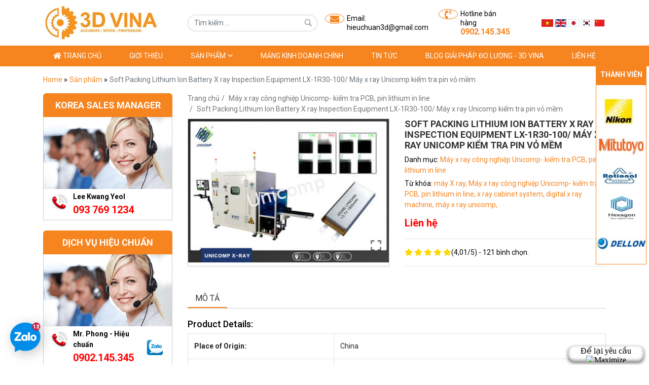

--- FILE ---
content_type: text/html; charset=utf-8
request_url: https://hieuchuan3d.com/san-pham/soft-packing-lithium-ion-battery-x-ray-inspection-equipment-lx-1r30-100-may-x-ray-unicomp-kiem-tra-pin-vo-mem/
body_size: 8843
content:
<!DOCTYPE html><html lang="vi-VN"><head xmlns="http://www.w3.org/1999/xhtml" prefix="og:http://ogp.me/ns# fb:http://www.facebook.com/2008/fbml"><meta charset="utf-8" /><meta name="viewport" content="width=device-width, initial-scale=1.0" /><meta http-equiv="Refresh" content="300" /><title>Soft Packing Lithium Ion Battery X ray Inspection Equipment LX-1R30-100/ M&#225;y x ray Unicomp kiểm t ...</title><meta name="description" content="(Tiếng Việt) Soft Packing Lithium Ion Battery X ray Inspection Equipment LX-1R30-100/ Máy x ray Unicomp kiểm tra pin vỏ mềm" /><meta name="robots" content="index,follow" /><link rel="canonical" href="https://hieuchuan3d.com/san-pham/soft-packing-lithium-ion-battery-x-ray-inspection-equipment-lx-1r30-100-may-x-ray-unicomp-kiem-tra-pin-vo-mem/" /><link rel="shortcut icon" href="/images/configs/2023/02/13/fvicon-690.jpg?w=64&amp;h=64" /><meta property="og:locale" content="vi_VN" /><meta property="og:type" content="website" /><meta property="og:title" content="Soft Packing Lithium Ion Battery X ray Inspection Equipment LX-1R30-100/ Máy x ray Unicomp kiểm t ..." /><meta property="og:description" content="(Tiếng Việt) Soft Packing Lithium Ion Battery X ray Inspection Equipment LX-1R30-100/ Máy x ray Unicomp kiểm tra pin vỏ mềm" /><meta property="og:url" content="https://hieuchuan3d.com/san-pham/soft-packing-lithium-ion-battery-x-ray-inspection-equipment-lx-1r30-100-may-x-ray-unicomp-kiem-tra-pin-vo-mem/" /><meta property="og:site_name" content="Hiệu Chuẩn 3D" /><meta property="og:image" content="https://hieuchuan3d.com/wp-content/uploads/2019/11/pc18591283-soft_packing_lithium_ion_battery_x_ray_inspection_equipment_lx_1r30_100.jpg" /><meta property="og:image:alt" content="Soft Packing Lithium Ion Battery X ray Inspection Equipment LX-1R30-100/ Máy x ray Unicomp kiểm t ..." /><link rel="preconnect" href="https://fonts.googleapis.com" /><link rel="preconnect" href="https://fonts.gstatic.com" crossorigin="" /><link href="https://fonts.googleapis.com/css2?family=Roboto:wght@300;400;500;700&amp;display=swap" rel="stylesheet" /><link href="/Content/css?v=XoWjsgc-tAQRPvhtCi-xXt4dfDShsHcyleqfG9yNKcU1" rel="stylesheet" /><script async="async" src="https://www.googletagmanager.com/gtag/js?id=UA-212243345-1"></script><script>window.dataLayer=window.dataLayer||[];function gtag(){dataLayer.push(arguments);}
gtag('js',new Date());gtag('config','UA-212243345-1');</script><script>(function(w,d,s,l,i){w[l]=w[l]||[];w[l].push({'gtm.start':new Date().getTime(),event:'gtm.js'});var f=d.getElementsByTagName(s)[0],j=d.createElement(s),dl=l!='dataLayer'?'&l='+l:'';j.async=true;j.src='https://www.googletagmanager.com/gtm.js?id='+i+dl;f.parentNode.insertBefore(j,f);})(window,document,'script','dataLayer','GTM-P3KSTSJ');</script></head><body><section class="header"><div class="container"><div class="row"><div class="col-lg-3"><a href="/" class="logo"> <img src="/images/configs/2023/02/13/3dvina-784.jpg" alt="Logo" /> </a></div><div class="col-lg-3 d-flex align-items-center"><form action="/tim-san-pham/" class="header-search"><div class="input-group"><input type="text" name="keywords" required="required" class="form-control" placeholder="Tìm kiếm ..." /><div class="input-group-prepend"><button type="submit"> <i class="far fa-search"></i> </button></div></div></form></div><div class="col-lg-6 d-flex justify-content-end align-items-center"><div class="header-contact"><div class="icon"><i class="fas fa-envelope"></i></div><div class="content">Email: <br /><a href="mailto:hieuchuan3d@gmail.com">hieuchuan3d@gmail.com</a></div></div><div class="header-contact"><div class="icon"><i class="fas fa-phone-volume"></i></div><div class="content">Hotline bán hàng <br /><a href="tel:0902.145.345" class="phone">0902.145.345</a></div></div><ul class="ul-reset lang" id="google_translate_element2"><li><a href="javascript:" onclick="doTranslate('vi|vi')"> <img src="/Content/images/img-main/vn.png" alt="vn" /> </a></li><li><a href="javascript:" onclick="doTranslate('vi|en')"> <img src="/Content/images/img-main/uk.png" alt="uk" /> </a></li><li><a href="javascript:" onclick="doTranslate('vi|ja')"> <img src="/Content/images/img-main/ja.png" alt="ja" class="border" /> </a></li><li><a href="javascript:" onclick="doTranslate('vi|ko')"> <img src="/Content/images/img-main/kr.jpg" alt="kr" class="border" /> </a></li><li><a href="javascript:" onclick="doTranslate('vi|zh-CN')"> <img src="/Content/images/img-main/cn.jpg" alt="cn" class="border" /> </a></li></ul></div></div></div></section><section class="header-bottom"><div class="container"><ul class="ul-reset nav"><li><a href="/"> <i class="fas fa-home"></i> Trang chủ </a></li><li><a href="/3dvina-introduction/"> Giới thiệu </a></li><li><a href="/measuring-product/"> Sản phẩm <i class="far fa-angle-down arr"></i> </a><ul class="ul-reset sub-nav"><li><a href="/danh-muc/camera-kinh-hien-vi/"> Camera k&#237;nh hiển vi, m&#225;y đo 2D, 3D - 3D Vina </a></li><li><a href="/danh-muc/cung-cap-sua-chua-bao-hanh-ups-emerson-va-apc/"> Cung cấp - Sửa chữa - Bảo h&#224;nh UPS Emerson v&#224; APC </a></li><li><a href="/danh-muc/kinh-hien-vi-leica/"> K&#237;nh hiển vi C&#244;ng nghiệp - Sinh học LEICA </a></li><li><a href="/danh-muc/kinh-hien-vi-shodensha/"> K&#237;nh hiển vi c&#244;ng nghiệp, sinh học Shodensha </a></li><li><a href="/danh-muc/kinh-hien-vi-may-do-nikon/"> K&#237;nh hiển vi- M&#225;y đo Nikon </a></li><li><a href="/danh-muc/kinh-hien-vi-may-do-olympus/"> K&#237;nh hiển vi-M&#225;y đo OLYMPUS </a></li><li><a href="/danh-muc/may-do-cmm-coord3/"> M&#193;Y ĐO CMM COORD3 METROLOGY - PERCEPTRON </a></li><li><a href="/danh-muc/may-x-ray-cong-nghiep-unicomp-kiem-tra-pcb-pin-lithium-in-line/"> M&#225;y x ray c&#244;ng nghiệp Unicomp- kiểm tra PCB, pin lithium in line </a></li><li><a href="/danh-muc/may-do-2d-3d-hexagon/"> M&#225;y đo 2D, 3D CMM Hexagon </a></li><li><a href="/danh-muc/may-do-2d-3d-micro-vu/"> M&#225;y đo 2D, 3D Micro Vu </a></li><li><a href="/danh-muc/may-do-unimetro/"> M&#225;y đo 2D, 3D, CMM h&#227;ng UNIMETRO </a></li><li><a href="/danh-muc/may-do-cmm-accretech-cong-nghe-nhat-ban/"> M&#225;y đo CMM Accretech - C&#244;ng Nghệ Nhật Bản </a></li><li><a href="/danh-muc/may-do-cmm-nano-metrology-co-ltd/"> M&#225;y đo CMM NANO Metrology Co., Ltd </a></li><li><a href="/danh-muc/may-do-cu-moi/"> S&#192;N THƯƠNG MẠI - TRAO ĐỔI M&#193;Y ĐO CŨ - MỚI </a></li><li><a href="/danh-muc/thiet-bi-noi-soi-cong-nghiep-dellon/"> Thiết bị nội soi c&#244;ng nghiệp Dellon </a></li><li><a href="/danh-muc/may-do-2d-3d-rational-vms/"> Thiết bị đo lường - M&#225;y đo 2D, 3D Rational </a></li><li><a href="/danh-muc/thiet-bi-do-luong-mitutoyo/"> Thiết bị đo lường Mitutoyo </a></li><li><a href="/danh-muc/thiet-bi-may-moc-vat-tu-do-luong-tu-trung-quoc/"> Thiết bị, m&#225;y m&#243;c, vật tư đo lường từ Trung Quốc </a></li></ul></li><li><a href="/category/measuring-information/"> Mảng kinh doanh ch&#237;nh </a></li><li><a href="/category/measuring-news/"> Tin tức </a></li><li><a href="/category/measuring-solution-3d-vina/"> Blog giải ph&#225;p đo lường - 3D Vina </a></li><li><a href="/3dvina-contact/"> Liên hệ </a></li></ul></div></section><section class="header-mb"><div class="container"><div class="row"><div class="col-12 d-flex justify-content-center"><ul class="ul-reset lang" id="google_translate_element2"><li><a href="javascript:" onclick="doTranslate('vi|vi')"> <img src="/Content/images/img-main/vn.png" alt="vn" /> </a></li><li><a href="javascript:" onclick="doTranslate('vi|en')"> <img src="/Content/images/img-main/uk.png" alt="uk" /> </a></li><li><a href="javascript:" onclick="doTranslate('vi|ja')"> <img src="/Content/images/img-main/ja.png" alt="ja" class="border" /> </a></li><li><a href="javascript:" onclick="doTranslate('vi|ko')"> <img src="/Content/images/img-main/kr.jpg" alt="kr" class="border" /> </a></li><li><a href="javascript:" onclick="doTranslate('vi|zh-CN')"> <img src="/Content/images/img-main/cn.jpg" alt="cn" class="border" /> </a></li></ul></div><div class="col-6 py-2 d-flex align-items-center"><a href="/" class="logo"> <img src="/images/configs/2023/02/13/3dvina-784.jpg" alt="Logo" /> </a></div><div class="col-6 py-2 d-flex justify-content-end align-items-center"><div class="hamburger"><span class="bar"></span> <span class="bar"></span> <span class="bar"></span></div></div></div></div><div class="menu-mb"><div class="title-menu">MENU</div><ul class="ul-reset nav-mb"><li><a href="/"> Trang chủ </a></li><li><a href="/3dvina-introduction/"> Giới thiệu </a></li><li><a href="/measuring-product/"> Sản phẩm </a><div class="expand-bar"></div><ul class="ul-reset sub-nav-mb"><li><a href="/danh-muc/camera-kinh-hien-vi/"> Camera k&#237;nh hiển vi, m&#225;y đo 2D, 3D - 3D Vina </a></li><li><a href="/danh-muc/cung-cap-sua-chua-bao-hanh-ups-emerson-va-apc/"> Cung cấp - Sửa chữa - Bảo h&#224;nh UPS Emerson v&#224; APC </a></li><li><a href="/danh-muc/kinh-hien-vi-leica/"> K&#237;nh hiển vi C&#244;ng nghiệp - Sinh học LEICA </a></li><li><a href="/danh-muc/kinh-hien-vi-shodensha/"> K&#237;nh hiển vi c&#244;ng nghiệp, sinh học Shodensha </a></li><li><a href="/danh-muc/kinh-hien-vi-may-do-nikon/"> K&#237;nh hiển vi- M&#225;y đo Nikon </a></li><li><a href="/danh-muc/kinh-hien-vi-may-do-olympus/"> K&#237;nh hiển vi-M&#225;y đo OLYMPUS </a></li><li><a href="/danh-muc/may-do-cmm-coord3/"> M&#193;Y ĐO CMM COORD3 METROLOGY - PERCEPTRON </a></li><li><a href="/danh-muc/may-x-ray-cong-nghiep-unicomp-kiem-tra-pcb-pin-lithium-in-line/"> M&#225;y x ray c&#244;ng nghiệp Unicomp- kiểm tra PCB, pin lithium in line </a></li><li><a href="/danh-muc/may-do-2d-3d-hexagon/"> M&#225;y đo 2D, 3D CMM Hexagon </a></li><li><a href="/danh-muc/may-do-2d-3d-micro-vu/"> M&#225;y đo 2D, 3D Micro Vu </a></li><li><a href="/danh-muc/may-do-unimetro/"> M&#225;y đo 2D, 3D, CMM h&#227;ng UNIMETRO </a></li><li><a href="/danh-muc/may-do-cmm-accretech-cong-nghe-nhat-ban/"> M&#225;y đo CMM Accretech - C&#244;ng Nghệ Nhật Bản </a></li><li><a href="/danh-muc/may-do-cmm-nano-metrology-co-ltd/"> M&#225;y đo CMM NANO Metrology Co., Ltd </a></li><li><a href="/danh-muc/may-do-cu-moi/"> S&#192;N THƯƠNG MẠI - TRAO ĐỔI M&#193;Y ĐO CŨ - MỚI </a></li><li><a href="/danh-muc/thiet-bi-noi-soi-cong-nghiep-dellon/"> Thiết bị nội soi c&#244;ng nghiệp Dellon </a></li><li><a href="/danh-muc/may-do-2d-3d-rational-vms/"> Thiết bị đo lường - M&#225;y đo 2D, 3D Rational </a></li><li><a href="/danh-muc/thiet-bi-do-luong-mitutoyo/"> Thiết bị đo lường Mitutoyo </a></li><li><a href="/danh-muc/thiet-bi-may-moc-vat-tu-do-luong-tu-trung-quoc/"> Thiết bị, m&#225;y m&#243;c, vật tư đo lường từ Trung Quốc </a></li></ul></li><li><a href="/category/measuring-information/"> Mảng kinh doanh ch&#237;nh </a></li><li><a href="/category/measuring-news/"> Tin tức </a></li><li><a href="/category/measuring-solution-3d-vina/"> Blog giải ph&#225;p đo lường - 3D Vina </a></li><li><a href="/3dvina-contact/"> Liên hệ </a></li></ul></div></section><section class="container product-detail"><ol class="breadcrumb m-0"><li class="breadcrumb-item"><a href="/">Home </a> »</li><li class="breadcrumb-item"><a href="/measuring-product/">Sản phẩm </a> »</li><li class="breadcrumb-item active" aria-current="page">Soft Packing Lithium Ion Battery X ray Inspection Equipment LX-1R30-100/ M&#225;y x ray Unicomp kiểm tra pin vỏ mềm</li></ol><div class="row pb-lg-5 pb-4"><div class="col-lg-3 order-lg-0 order-1"><div class="sidebar"><div class="widget-supports"><div class="widget-title">Korea Sales Manager</div><div class="wrap-support"><img data-src="/images/departments/2023/02/06/support-845.png" src="/Content/images/img-main/base64.gif" alt="Korea Sales Manager" class="supporter-img lazyload" /><div class="supporter-info"><div class="body"><div class="name">Lee Kwang Yeol</div><a href="tel:093 769 1234" class="phone">093 769 1234</a></div></div></div></div><div class="widget-supports"><div class="widget-title">Dịch vụ hiệu chuẩn</div><div class="wrap-support"><img data-src="/images/departments/2023/02/06/support-959.png" src="/Content/images/img-main/base64.gif" alt="Dịch vụ hiệu chuẩn" class="supporter-img lazyload" /><div class="supporter-info"><div class="body"><div class="name">Mr. Phong - Hiệu chuẩn</div><a href="tel:0902.145.345" class="phone">0902.145.345</a></div><a href="https://zalo.me/0902145345"> <img src="/Content/images/img-main/zalo-logo.png" alt="Zalo" class="zalo-img" /> </a></div></div></div><div class="widget-supports"><div class="widget-title">Sửa chữa thiết bị</div><div class="wrap-support"><img data-src="/images/departments/2023/02/06/support-123.png" src="/Content/images/img-main/base64.gif" alt="Sửa chữa thiết bị" class="supporter-img lazyload" /><div class="supporter-info"><div class="body"><div class="name">Mr Thạo - Kỹ Thuật Thiết Bị</div><a href="tel:0981.161.116" class="phone">0981.161.116</a></div></div><div class="supporter-info"><div class="body"><div class="name">Mr Quốc - Kỹ Thuật Thiết Bị</div><a href="tel:0972.603.325" class="phone">0972.603.325</a></div></div></div></div><div class="widget-supports"><div class="widget-title">B&#225;n-cho thu&#234; thiết bị</div><div class="wrap-support"><img data-src="/images/departments/2023/02/06/support-232.png" src="/Content/images/img-main/base64.gif" alt="Bán-cho thuê thiết bị" class="supporter-img lazyload" /><div class="supporter-info"><div class="body"><div class="name">Hưng - Chuy&#234;n Vi&#234;n Tư Vấn</div><a href="tel:0978.190.642" class="phone">0978.190.642</a></div></div></div></div><div class="widget-supports"><div class="widget-title">Video</div><div class="embed-responsive embed-responsive-16by9"><iframe loading='lazy' width='560' height='315' src='https://www.youtube.com/embed/5qyGGeWrS7c' title='YouTube video player' frameborder='0' allow='accelerometer; autoplay; clipboard-write; encrypted-media; gyroscope; picture-in-picture' allowfullscreen="allowfullscreen"></iframe></div></div><div class="widget-supports"><div class="widget-title">Kết nối với Fanpage</div><div class="embed-responsive embed-responsive-16by9 fanpage"><div class="fb-page" data-href="https://www.facebook.com/hieuchuan3dcom" data-tabs="" data-width="500" data-small-header="false" data-adapt-container-width="true" data-hide-cover="false" data-show-facepile="true"><blockquote cite="https://www.facebook.com/hieuchuan3dcom" class="fb-xfbml-parse-ignore"><a href="https://www.facebook.com/hieuchuan3dcom">M&#225;y đo 2d, m&#225;y đo 3D, m&#225;y đo CMM - Hiệu chuẩn thiết bị đo</a></blockquote></div></div></div><div class="widget-supports"><div class="widget-title">CUNG CẤP MÁY ĐO QC</div><a href="https://3dvina.com/" target="_blank" rel="nofollow"> <img src="/Content/images/3dvina-banner.jpg" class="img-fluid" /> </a></div></div></div><div class="col-lg-9 order-lg-1 order-0"><ul class="breadcrumb breadcrumb-sub mt-0 mb-2 py-0"><li class="breadcrumb-item"><a href="/">Trang chủ</a></li><li class="breadcrumb-item"><a href="/danh-muc/may-x-ray-cong-nghiep-unicomp-kiem-tra-pcb-pin-lithium-in-line/">M&#225;y x ray c&#244;ng nghiệp Unicomp- kiểm tra PCB, pin lithium in line</a></li><li class="breadcrumb-item">Soft Packing Lithium Ion Battery X ray Inspection Equipment LX-1R30-100/ M&#225;y x ray Unicomp kiểm tra pin vỏ mềm</li></ul><div class="row"><div class="col-lg-6"><div class="slider-for"><div class="slider-for-item"><img data-src="https://hieuchuan3d.com/wp-content/uploads/2019/11/pc18591283-soft_packing_lithium_ion_battery_x_ray_inspection_equipment_lx_1r30_100.jpg" alt="Soft Packing Lithium Ion Battery X ray Inspection Equipment LX-1R30-100/ Máy x ray Unicomp kiểm tra pin vỏ mềm" class="lazyload" /> <a href="https://hieuchuan3d.com/wp-content/uploads/2019/11/pc18591283-soft_packing_lithium_ion_battery_x_ray_inspection_equipment_lx_1r30_100.jpg" class="expand gallery" data-fancybox="gallery"> <i class="fas fa-expand"></i> </a></div></div></div><div class="col-lg-6"><h1 class="product-title">Soft Packing Lithium Ion Battery X ray Inspection Equipment LX-1R30-100/ M&#225;y x ray Unicomp kiểm tra pin vỏ mềm</h1><div class="product-cat">Danh mục: <a href="/danh-muc/may-x-ray-cong-nghiep-unicomp-kiem-tra-pcb-pin-lithium-in-line/">M&#225;y x ray c&#244;ng nghiệp Unicomp- kiểm tra PCB, pin lithium in line</a></div><div class="tags">Từ khóa: <a href="/tu-khoa/may-x-ray/" rel="tag"> m&#225;y X ray, </a> <a href="/tu-khoa/may-x-ray-cong-nghiep-unicomp-kiem-tra-pcb-pin-lithium-in-line/" rel="tag"> M&#225;y x ray c&#244;ng nghiệp Unicomp- kiểm tra PCB, pin lithium in line, </a> <a href="/tu-khoa/x-ray-cabinet-system/" rel="tag"> x ray cabinet system, </a> <a href="/tu-khoa/digital-x-ray-machine/" rel="tag"> digital x ray machine, </a> <a href="/tu-khoa/may-x-ray-unicomp/" rel="tag"> m&#225;y x ray unicomp, </a></div><div class="price">Liên hệ</div><hr /><div class="d-flex small"><div class="vote-star"><i class="fa fa-star"></i> <i class="fa fa-star"></i> <i class="fa fa-star"></i> <i class="fa fa-star"></i> <i class="fa fa-star"></i></div><span itemscope="itemscope" itemtype="https://schema.org/AggregateRating"> <span class="hidden d-none hide" itemprop="itemReviewed" itemscope="itemscope" itemtype="https://schema.org/CreativeWorkSeries"> <span class="d-none" itemprop="name">Soft Packing Lithium Ion Battery X ray Inspection Equipment LX-1R30-100/ M&#225;y x ray Unicomp kiểm tra pin vỏ mềm</span> </span> (<span itemprop="ratingValue">4,01</span>/<span itemprop="bestRating">5</span>) - <span itemprop="ratingCount">121</span> bình chọn. </span></div><hr /></div></div><ul class="ul-reset tabs"><li>Mô tả</li></ul><div class="content-detail"><h3>Product Details:</h3><table class="tables data" style="width:100%;height:96px" border="0" width="100%" cellspacing="0" cellpadding="0"><tbody><tr style="height:24px"><th style="width:35%;height:24px" width="35%">Place of Origin:</th><td style="width:64.8485%;height:24px">China</td></tr><tr style="height:24px"><th style="width:35%;height:24px" width="35%">Brand Name:</th><td style="width:64.8485%;height:24px"><strong><span style="color:#ff9900">Unicomp</span></strong></td></tr><tr style="height:24px"><th style="width:35%;height:24px" width="35%">Certification:</th><td style="width:64.8485%;height:24px">ISO9001，ISO14004,OHSAS18001,</td></tr><tr style="height:24px"><th style="width:35%;height:24px" width="35%">Model Number:</th><td style="width:64.8485%;height:24px"><span style="color:#ff9900"><strong>LX-1R30-100</strong></span></td></tr></tbody></table><div></div><div class="title"><strong>Detailed Product Description</strong></div><table class="details_table" style="width:660px" cellspacing="0" cellpadding="0"><tbody><tr><th style="width:177px">Dimension（L×W×H）:</th><td style="width:246px">5700mmX2500mmX1800mm</td><th style="width:147px">Weight:</th><td style="width:80px">3.5t</td></tr><tr class="bg_gray"><th style="width:177px">Power:</th><td style="width:246px">2.5KW</td><th style="width:147px">Max.Voltage:</th><td style="width:80px">100kv</td></tr><tr><th style="width:177px">Resolution:</th><td style="width:246px">110 Lp/cm</td><th style="width:147px">Focal Spot Size:</th><td style="width:80px">5um</td></tr></tbody></table><div class="details_wrap"><div class="clearfix"></div><p><span style="color:#ff9900"><strong>Soft Packing Lithium Ion Battery X-ray Inspection Equipment LX-1R30-100</strong></span></p><p><strong>Features:</strong><br /> 1.Automatic detection</p><p>High automation, automatic loading,detection, sorting qualified/NG products.</p><p></p><p>2.High efficiency</p><p>The machine is suitable for batch inspection with cam indexers controlling eight degrees turntable running in high speed and two sets of imaging system.</p><p></p><p>3.Images and data real-time online display</p><p>Test data and images of many parts of the same battery is shown in the same software interface, convenient observation recognition.</p><p></p><p>4.Quick changing model</p><p>Only replace jig if changing test products.</p><p></p><p>5.Safety protection<br /> The whole equipment safety interlock, triple protection function, any part of the fuselage surface radiation meet safety standards.</p><p><strong>Aftersales service:</strong></p><p>Ø A professional service team</p><p>Ø Country-wide network</p><p>Ø 24/7 hotline</p><p>Ø Onsite installation, debugging and training services</p><p>Ø Scheduled call & visits</p><p>Ø Life-long free software upgrading</p><p></p><p></p><p><strong>Prodcution Capacity</strong></p><p></p><p>Ø Wuxi Factory: 6000M2</p><p>Ø Shenzhen Factory: 9000M2</p><p>Ø Chongqing Factory:8500M2</p><p>Ø Current Capacity: 300 Sets /Month</p><p>Ø Expansion Capacity: 1000 Sets/Month</p><p></p><p></p><p><strong>Company Introduction:</strong></p><p></p><p>15 years focused on X-ray technology R & D and equipment mfg.</p><p></p><p>A national Hi-tech enterprise with international vision</p><p></p><p>3 modern R & D and manufacturing factories, 2 software companies</p><p></p><p>240 patents & 30 software copyright</p><p></p><p>300 professional R & D engineers, sales and service staff</p><p></p><p>Company certified by ISO9001, ISO14001 and OHSAS18001 system</p><p></p><p>Products complied with CE, FDA and passed Chinese MPS testing</p><p></p><p>Provincial Engineering Technology Research Center</p><p></p><p>Provincial science and technology award</p><p></p><p>Monthly production capacity up to 500 sets</p><p></p><table border="1" cellspacing="0" cellpadding="0"><tbody><tr><td rowspan="6"><strong>System Parameters</strong></td><td>Dimension(L×W×H)</td><td>5700mmX2500mmX1800mm</td></tr><tr><td>Weight</td><td>3.5t</td></tr><tr><td>Working Environment</td><td>0～40℃</td></tr><tr><td>Power</td><td>2.5KW</td></tr><tr><td>Accuracy</td><td>±60μm</td></tr><tr><td>Operating Mode</td><td>In-line</td></tr><tr><td rowspan="5"><strong>X-ray Tube</strong></td><td>Type</td><td>Closed</td></tr><tr><td>Max.Voltage</td><td>100kv</td></tr><tr><td>Max.Current</td><td>0.2mA</td></tr><tr><td>Focal Spot Size</td><td>5um</td></tr><tr><td>Quantity</td><td>2</td></tr><tr><td rowspan="4"><strong>Image Detector</strong></td><td>Type</td><td>Image Intensifier</td></tr><tr><td>Resolution</td><td>110 Lp/cm</td></tr><tr><td>Size</td><td>4”</td></tr><tr><td>Quantity</td><td>2</td></tr><tr><td colspan="2"><strong>Applied to</strong></td><td><span style="color:#ff9900">Polymer Lithium Battery</span></td></tr><tr><td colspan="2"><strong>Max.Capacity</strong></td><td>30ppm(2-poin Pattern)/15ppm(4-point)</td></tr><tr><td colspan="2"><strong>Operation Ratio</strong></td><td>≥95%</td></tr><tr><td colspan="2"><strong>Applicable Size</strong></td><td>Width:35-120<p>Length:50-190</p><p>Thickness:2-12</p><p>Total length:70-210</p></td></tr><tr><td colspan="2"><strong>Items</strong></td><td>Alignment Metric</td></tr><tr><td colspan="2"><strong>Customer Cases</strong></td><td><span style="color:#ff9900">Highpower/EBTEB/Bike</span></td></tr><tr><td colspan="2"><strong>Equipment Features</strong></td><td>*100KV closed X-ray tube, high -resolution intensifier ;<p>*High speed, high stability ;</p><p>*Modular design with high expansibility, customized automatic battery loading and unloading</p><p>*Automatic docking with production lines, unattended operation;</p><p>*Unicomp-owned R&D of in-line lithium battery inspection software system</p></td></tr></tbody></table><p></p><p><img data-lazyloaded="1" decoding="async" src="https://www.unicompxray.com/photo/unicompxray/editor/20180321162828_16304.png" alt="Soft Packing Lithium Ion Battery X ray Inspection Equipment LX-1R30-100" /></p></div></div><div class="heading-related"><h2>Sản phẩm liên quan</h2></div><div class="product-list"><div class="product-item"><a href="/san-pham/ferrous-smt-ems-x-ray-machine-for-not-ferrous-casting-inclusion-detection-unc160s-may-x-ray-unicomp-kiem-tra-chi-tiet-vat-lieu-ko-co-tu-tinh-unc160s/" class="product-img"> <img data-src="https://hieuchuan3d.com/wp-content/uploads/2019/12/pc17815978-ferrous_smt_ems_x_ray_machine_for_not_ferrous_casting_inclusion_detection.jpg" src="/Content/images/img-main/base64.gif" alt="Ferrous SMT / EMS X Ray Machine For Not-Ferrous Casting Inclusion Detection UNC160S/ Máy x ray Unicomp kiểm tra chi tiết vật liệu ko có từ tính UNC160S" class="lazyload" /> </a><h3><a href="/san-pham/ferrous-smt-ems-x-ray-machine-for-not-ferrous-casting-inclusion-detection-unc160s-may-x-ray-unicomp-kiem-tra-chi-tiet-vat-lieu-ko-co-tu-tinh-unc160s/" class="product-name"> Ferrous SMT / EMS X Ray Machine For Not-Ferrous Casting Inclusion Detection UNC160S/ M&#225;y x ray Unicomp kiểm tra chi tiết vật liệu ko c&#243; từ t&#237;nh UNC160S </a></h3><div class="price">Liên hệ</div></div><div class="product-item"><a href="/san-pham/auto-online-x-ray-component-reel-counter-high-prescision-one-button-operation-lx6000-may-x-ray-unicomp-kiem-tra-linh-kien-dien-tu-lx6000/" class="product-img"> <img data-src="https://hieuchuan3d.com/wp-content/uploads/2019/11/pc24561875-auto_online_x_ray_component_reel_counter_high_prescision_one_button_operation.jpg" src="/Content/images/img-main/base64.gif" alt="Auto Online X Ray Component Reel Counter High Prescision One Button Operation LX6000/ Máy X ray Unicomp kiểm tra linh kiện điện tử LX6000" class="lazyload" /> </a><h3><a href="/san-pham/auto-online-x-ray-component-reel-counter-high-prescision-one-button-operation-lx6000-may-x-ray-unicomp-kiem-tra-linh-kien-dien-tu-lx6000/" class="product-name"> Auto Online X Ray Component Reel Counter High Prescision One Button Operation LX6000/ M&#225;y X ray Unicomp kiểm tra linh kiện điện tử LX6000 </a></h3><div class="price">Liên hệ</div></div><div class="product-item"><a href="/san-pham/stand-alone-phone-toy-battery-x-ray-inspection-machine-cabinet-ax8200b-may-x-ray-unicomp-kiem-tra-pin-cho-do-choi/" class="product-img"> <img data-src="https://hieuchuan3d.com/wp-content/uploads/2019/11/pc18591294-stand_alone_phone_toy_battery_x_ray_inspection_machine_cabinet_ax8200b.jpg" src="/Content/images/img-main/base64.gif" alt="Stand Alone Phone Toy Battery X ray Inspection Machine Cabinet AX8200B/ máy x ray Unicomp kiểm tra pin cho đồ chơi" class="lazyload" /> </a><h3><a href="/san-pham/stand-alone-phone-toy-battery-x-ray-inspection-machine-cabinet-ax8200b-may-x-ray-unicomp-kiem-tra-pin-cho-do-choi/" class="product-name"> Stand Alone Phone Toy Battery X ray Inspection Machine Cabinet AX8200B/ m&#225;y x ray Unicomp kiểm tra pin cho đồ chơi </a></h3><div class="price">Liên hệ</div></div><div class="product-item"><a href="/san-pham/smt-pcb-portable-x-ray-machine-metal-detector-x-ray-machine-0-5kw-power-consumption-cx3000-may-x-ray-unicomp-co-nho-de-di-chuyen-cx3000/" class="product-img"> <img data-src="https://hieuchuan3d.com/wp-content/uploads/2019/12/pc17816616-smt_pcb_portable_x_ray_machine_metal_detector_x_ray_machine_0_5kw_power_consumption.jpg" src="/Content/images/img-main/base64.gif" alt="SMT PCB Portable X-Ray Machine , Metal Detector X Ray Machine 0.5kW Power Consumption CX3000/ Máy x ray Unicomp cỡ nhỏ dễ di chuyển CX3000" class="lazyload" /> </a><h3><a href="/san-pham/smt-pcb-portable-x-ray-machine-metal-detector-x-ray-machine-0-5kw-power-consumption-cx3000-may-x-ray-unicomp-co-nho-de-di-chuyen-cx3000/" class="product-name"> SMT PCB Portable X-Ray Machine , Metal Detector X Ray Machine 0.5kW Power Consumption CX3000/ M&#225;y x ray Unicomp cỡ nhỏ dễ di chuyển CX3000 </a></h3><div class="price">Liên hệ</div></div></div></div></div></section><section class="member"><div class="widget-title">Thành viên</div><div class="member-list"><a class="member-item"> <img src="/images/banners/2023/02/09/member-988.jpg" alt="Thành viên" /> </a> <a class="member-item"> <img src="/images/banners/2023/02/09/member-1-339.jpg" alt="Thành viên" /> </a> <a class="member-item"> <img src="/images/banners/2023/02/09/member-2-275.jpg" alt="Thành viên" /> </a> <a class="member-item"> <img src="/images/banners/2023/02/09/member-3-643.jpg" alt="Thành viên" /> </a> <a class="member-item"> <img src="/images/banners/2023/02/09/member-4-398.jpg" alt="Thành viên" /> </a></div></section><section class="footer"><div class="container text-center"><div><div class="widget-title"><h4 style="text-align:center"><span style="font-size:18px"><strong>C&Ocirc;NG TY CỔ PHẦN HIỆU CHUẨN 3D VINA</strong></span></h4></div><p style="text-align:center"><strong><span style="font-size:14px">TRỤ SỞ MIỀN BẮC</span></strong><span style="font-size:14px"><br /> Địa chỉ:&nbsp;C24 - TT12, KĐT Văn Qu&aacute;n, H&agrave; Đ&ocirc;ng, H&agrave; Nội, Việt Nam</span><span style="font-size:14px"><br /> Hotline:&nbsp;0902.145.345</span><span style="font-size:14px"><br /> Email:&nbsp;hieuchuan3d@gmail.com</span><span style="font-size:14px"><br /> Website:&nbsp;hieuchuan3d.com</span></p><div class="widget-title"><h4 style="text-align:center"><span style="font-size:18px"><strong>C&Ocirc;NG TY CỔ PHẦN HIỆU CHUẨN 3D VINA</strong></span></h4></div><p style="text-align:center"><strong><span style="font-size:14px">TRỤ SỞ MIỀN TRUNG</span></strong><br /> Địa chỉ:&nbsp;Số 17, Đường Đồng Khởi, Phường H&ograve;a Minh, Quận Li&ecirc;n Chiểu, Th&agrave;nh phố Đ&agrave; Nẵng, Việt Nam<span style="font-size:14px"></span><span style="font-size:14px"><br /> Hotline:&nbsp;0902.145.345</span><span style="font-size:14px"><br /> Email:&nbsp;hieuchuan3d@gmail.com</span><span style="font-size:14px"><br /> Website:&nbsp;hieuchuan3d.com</span></p><div class="widget-title"><h4 style="text-align:center"><span style="font-size:18px"><strong>C&Ocirc;NG TY CỔ PHẦN HIỆU CHUẨN 3D VINA</strong></span></h4></div><p style="text-align:center"><strong><span style="font-size:14px">TRỤ SỞ MIỀN NAM</span></strong><br /> Địa chỉ:&nbsp;Số 5 Đường T5, P. T&acirc;y Thạnh, Q. T&acirc;n Ph&uacute;, TP. Hồ Ch&iacute; Minh<br /> Số điện thoại:&nbsp;028. 3820 3363<span style="font-size:14px"></span><span style="font-size:14px"><br /> Hotline:&nbsp;0902.145.345</span><span style="font-size:14px"><br /> Email:&nbsp;hieuchuan3d@gmail.com</span><span style="font-size:14px"><br /> Website:&nbsp;hieuchuan3d.com</span></p><div class="widget-title"><h4 style="text-align:center"><span style="font-size:18px"><b>TRỤ SỞ TẠI H&Agrave;N QUỐC</b></span></h4></div><p style="text-align:center"><strong><span style="font-size:14px"></span></strong></p><p style="text-align:center"><span style="font-size:14px"><strong>ALLRING TECH KOREA CO., LTD</strong></span><br /> Địa chỉ:&nbsp;522, Tawon Takra 176, Seonggok-ro, Danwon-gu Ansan-si, Gyeonggi-do, Korea<span style="font-size:14px"></span><span style="font-size:14px"><br /> Hotline:&nbsp;0902.145.345</span><span style="font-size:14px"><br /> Email:&nbsp;hieuchuan3d@gmail.com</span><span style="font-size:14px"><br /> Website:&nbsp;hieuchuan3d.com</span></p><div class="widget-title"><h4 style="text-align:center"><span style="font-size:18px"><strong>C&Ocirc;NG TY CỔ PHẦN HIỆU CHUẨN 3D VINA</strong></span></h4></div><p style="text-align:center"><span style="font-size:14px"><b>CHI NH&Aacute;NH H&Agrave; NAM</b></span><br /> Địa chỉ:&nbsp;141, Bi&ecirc;n H&ograve;a, Phường Minh Khai, Th&agrave;nh phố Phủ L&yacute;, H&agrave; Nam<span style="font-size:14px"></span><span style="font-size:14px"><br /> Hotline:&nbsp;0848.978.018</span><span style="font-size:14px"><br /> Email:&nbsp;hieuchuan3d@gmail.com</span><span style="font-size:14px"><br /> Website:&nbsp;hieuchuan3d.com</span></p><p style="text-align:center"><span style="font-size:14px"></span></p><div class="widget-title"><h4 style="text-align:center"><span style="font-size:18px"><strong>C&Ocirc;NG TY CỔ PHẦN HIỆU CHUẨN 3D VINA</strong></span></h4></div><p style="text-align:center"><span style="font-size:14px"><b>CHI NH&Aacute;NH BẮC GIANG</b></span><br /> Địa chỉ:&nbsp;94 L&yacute; Th&aacute;i Tổ, Phường T&acirc;n Ph&uacute;, Th&agrave;nh phố Bắc Giang<span style="font-size:14px"></span><span style="font-size:14px"><br /> Hotline:&nbsp;0902.145.345</span><span style="font-size:14px"><br /> Email:&nbsp;hieuchuan3d@gmail.com</span><span style="font-size:14px"><br /> Website:&nbsp;hieuchuan3d.com</span></p><div class="widget-title"><h4 style="text-align:center"><span style="font-size:18px"><strong>C&Ocirc;NG TY CỔ PHẦN HIỆU CHUẨN 3D VINA</strong></span></h4></div><p style="text-align:center"><span style="font-size:14px"><b>CHI NH&Aacute;NH BẮC NINH</b></span><br /> Địa chỉ:&nbsp;Số 22, Đường L&yacute; Th&aacute;i Tổ, Phường Đại Ph&uacute;c, Th&agrave;nh phố Bắc Ninh, Tỉnh Bắc Ninh<span style="font-size:14px"></span><span style="font-size:14px"><br /> Hotline:&nbsp;0902.145.345</span><span style="font-size:14px"><br /> Email:&nbsp;hieuchuan3d@gmail.com</span><span style="font-size:14px"><br /> Website:&nbsp;hieuchuan3d.com</span></p><div class="widget-title"><h4 style="text-align:center"><span style="font-size:18px"><strong>C&Ocirc;NG TY CỔ PHẦN HIỆU CHUẨN 3D VINA</strong></span></h4></div><p style="text-align:center"><span style="font-size:14px"><b>CHI NH&Aacute;NH TH&Aacute;I NGUY&Ecirc;N</b></span><br /> Địa chỉ:&nbsp;684 C&aacute;ch Mạng Th&aacute;ng 8, tổ d&acirc;n phố 4, Phố C&ograve;, S&ocirc;ng C&ocirc;ng, Th&aacute;i Nguy&ecirc;n<span style="font-size:14px"></span><span style="font-size:14px"><br /> Hotline:&nbsp;0902.145.345</span><span style="font-size:14px"><br /> Email:&nbsp;hieuchuan3d@gmail.com</span><span style="font-size:14px"><br /> Website:&nbsp;hieuchuan3d.com</span></p><div class="widget-title"><h4 style="text-align:center"><span style="font-size:18px"><strong>C&Ocirc;NG TY CỔ PHẦN HIỆU CHUẨN 3D VINA</strong></span></h4></div><p style="text-align:center"><span style="font-size:14px"><b>CHI NH&Aacute;NH HẢI PH&Ograve;NG</b></span><br /> Địa chỉ:&nbsp;47/384 Lạch Tray, Ng&ocirc; Quyền, Hải Ph&ograve;ng.<span style="font-size:14px"></span><span style="font-size:14px"><br /> Hotline:&nbsp;0902.145.345</span><span style="font-size:14px"><br /> Email:&nbsp;hieuchuan3d@gmail.com</span><span style="font-size:14px"><br /> Website:&nbsp;hieuchuan3d.com</span></p><div class="widget-title"><h4 style="text-align:center"><span style="font-size:18px"><strong>C&Ocirc;NG TY CỔ PHẦN HIỆU CHUẨN 3D VINA</strong></span></h4></div><p style="text-align:center"><span style="font-size:14px"><b>CHI NH&Aacute;NH HẢI DƯƠNG</b></span><br /> Địa chỉ:&nbsp;29 Mạc Đĩnh Chi, Nam S&aacute;ch , Hải Dương<span style="font-size:14px"></span><span style="font-size:14px"><br /> Hotline:&nbsp;0902.145.345</span><span style="font-size:14px"><br /> Email:&nbsp;hieuchuan3d@gmail.com</span><span style="font-size:14px"><br /> Website:&nbsp;hieuchuan3d.com</span></p><div class="widget-title"><h4 style="text-align:center"><span style="font-size:18px"><strong>C&Ocirc;NG TY CỔ PHẦN HIỆU CHUẨN 3D VINA</strong></span></h4></div><p style="text-align:center"><span style="font-size:14px"><b>CHI NH&Aacute;NH TH&Aacute;I B&Igrave;NH</b></span><br /> Địa chỉ:&nbsp;61 Chu Văn An, Phường Quan Trung, TP Th&aacute;i B&igrave;nh, tỉnh Th&aacute;i B&igrave;nh<span style="font-size:14px"></span><span style="font-size:14px"><br /> Hotline:&nbsp;0902.145.345</span><span style="font-size:14px"><br /> Email:&nbsp;hieuchuan3d@gmail.com</span><span style="font-size:14px"><br /> Website:&nbsp;hieuchuan3d.com</span></p><div class="widget-title"><h4 style="text-align:center"><span style="font-size:18px"><strong>C&Ocirc;NG TY CỔ PHẦN HIỆU CHUẨN 3D VINA</strong></span></h4></div><p style="text-align:center"><span style="font-size:14px"><b>CHI NH&Aacute;NH VĨNH PH&Uacute;C</b></span><br /> Địa chỉ:&nbsp;Số 6, đường Hai B&agrave; Trưng - Thị x&atilde; Ph&uacute;c Y&ecirc;n - Vĩnh Ph&uacute;c<span style="font-size:14px"></span><span style="font-size:14px"><br /> Hotline:&nbsp;0902.145.345</span><span style="font-size:14px"><br /> Email:&nbsp;hieuchuan3d@gmail.com</span><span style="font-size:14px"><br /> Website:&nbsp;hieuchuan3d.com</span></p><div class="widget-title"><h4 style="text-align:center"><span style="font-size:18px"><strong>C&Ocirc;NG TY CỔ PHẦN HIỆU CHUẨN 3D VINA</strong></span></h4></div><p style="text-align:center"><span style="font-size:14px"><b>CHI NH&Aacute;NH ĐỒNG NAI</b></span><br /> Địa chỉ:&nbsp;194 H&ugrave;ng Vương, Hiệp Phước, Nhơn Trạch, Đồng Nai<span style="font-size:14px"></span><span style="font-size:14px"><br /> Hotline:&nbsp;0969.752.366</span><span style="font-size:14px"><br /> Email:&nbsp;hieuchuan3d@gmail.com</span><span style="font-size:14px"><br /> Website:&nbsp;hieuchuan3d.com</span></p><div class="widget-title"><h4 style="text-align:center"><span style="font-size:18px"><strong>C&Ocirc;NG TY CỔ PHẦN HIỆU CHUẨN 3D VINA</strong></span></h4></div><p style="text-align:center"><span style="font-size:14px"><b>CHI NH&Aacute;NH B&Igrave;NH DƯƠNG</b></span><br /> Địa chỉ:&nbsp;68 Đại lộ B&igrave;nh Dương, Vĩnh Ph&uacute;, Thuận An, B&igrave;nh Dương, Việt Nam<span style="font-size:14px"></span><span style="font-size:14px"><br /> Hotline:&nbsp;&nbsp;0974.692.294</span><span style="font-size:14px"><br /> Email:&nbsp;hieuchuan3d@gmail.com</span><span style="font-size:14px"><br /> Website:&nbsp;hieuchuan3d.com</span></p><div class="widget-title"><h4 style="text-align:center"><span style="font-size:18px"><strong>C&Ocirc;NG TY CỔ PHẦN HIỆU CHUẨN 3D VINA</strong></span></h4></div><p style="text-align:center"><span style="font-size:14px"><b>CHI NH&Aacute;NH B&Agrave; RỊA VŨNG T&Agrave;U</b></span><br /> Địa chỉ:&nbsp;3 Huỳnh Ngọc Hay, Phước Hiệp, B&agrave; Rịa, B&agrave; Rịa - Vũng T&agrave;u, Việt Nam<span style="font-size:14px"></span><span style="font-size:14px"><br /> Hotline:&nbsp;&nbsp;0978.190.642</span><span style="font-size:14px"><br /> Email:&nbsp;hieuchuan3d@gmail.com</span><span style="font-size:14px"><br /> Website:&nbsp;hieuchuan3d.com</span></p><div class="widget-title"><h4 style="text-align:center"><span style="font-size:18px"><strong>C&Ocirc;NG TY CỔ PHẦN HIỆU CHUẨN 3D VINA</strong></span></h4></div><p style="text-align:center"><span style="font-size:14px"><b>CHI NH&Aacute;NH T&Acirc;Y NINH</b></span><br /> Địa chỉ:&nbsp;ĐT784, Bầu Đồn, G&ograve; Dầu, T&acirc;y Ninh, Việt Nam<span style="font-size:14px"></span><span style="font-size:14px"><br /> Hotline:&nbsp;&nbsp;0915.835.047</span><span style="font-size:14px"><br /> Email:&nbsp;hieuchuan3d@gmail.com</span><span style="font-size:14px"><br /> Website:&nbsp;hieuchuan3d.com</span></p><div class="widget-title"><h4 style="text-align:center"><span style="font-size:18px"><strong>C&Ocirc;NG TY CỔ PHẦN HIỆU CHUẨN 3D VINA</strong></span></h4></div><p style="text-align:center"><span style="font-size:14px"><b>CHI NH&Aacute;NH QUẢNG NAM</b></span><br /> Địa chỉ:&nbsp;57 Phan Bội Ch&acirc;u, Phường T&acirc;n Thạnh, Tam Kỳ, Quảng Nam<span style="font-size:14px"></span><span style="font-size:14px"><br /> Hotline:&nbsp;&nbsp;0915.835.047</span><span style="font-size:14px"><br /> Email:&nbsp;hieuchuan3d@gmail.com</span><span style="font-size:14px"><br /> Website:&nbsp;hieuchuan3d.com</span></p><div class="widget-title"><h4 style="text-align:center"><span style="font-size:18px"><strong>C&Ocirc;NG TY CỔ PHẦN HIỆU CHUẨN 3D VINA</strong></span></h4></div><p style="text-align:center"><span style="font-size:14px"><b>CHI NH&Aacute;NH HUẾ</b></span><br /> Địa chỉ:&nbsp;344 Nguyễn Sinh Cung, Ph&uacute; Thượng, Ph&uacute; Vang, Th&agrave;nh phố Huế<span style="font-size:14px"></span><span style="font-size:14px"><br /> Hotline:&nbsp;&nbsp;0915.835.047</span><span style="font-size:14px"><br /> Email:&nbsp;hieuchuan3d@gmail.com</span><span style="font-size:14px"><br /> Website:&nbsp;hieuchuan3d.com</span></p><p style="text-align:center"><span style="font-size:14px"></span></p><p style="text-align:center"><span style="font-size:14px"></span></p><p style="text-align:center"><span style="font-size:14px"></span></p><p style="text-align:center"><span style="font-size:14px"></span></p></div></div></section><section class="copyright"><div class="container"><div class="row"><div class="col-lg-6 col-md-6">Copyright © 2010 - 2026 HIEUCHUAN3D.COM. All rights reserved</div><div class="col-lg-6 col-md-6 text-right"><div>Thiết kế bởi VicoGroup.vn</div></div></div></div></section><section class="overlay"></section><section class="btn-scroll" title="Go to top"><i class="fas fa-angle-up"></i></section><a href="tel:0902.145.345" rel="nofollow" class="phone-fix"></a> <a href="https://zalo.me/0902145345" target="_blank" rel="nofollow" class="pulsating-circle zalo"></a><script src="/bundles/jquery?v=N2YlHnRI7it2_JoqUZTYWxPtx-s61zIGkk78Q0eabPM1"></script><script src="/bundles/jqueryval?v=jTPefzwFx0iM3EsWaYKTfsfd9Bl-EGtCr4NXRQtZFHM1"></script><script src="/bundles/bootstrap?v=CMwlGF-yXM99DqN6-9jHrjeBsAf5CLf_0L3t802VBdE1"></script><script>productDetail();</script><div id="fb-root"></div><script async="async" defer="defer" crossorigin="anonymous" src="https://connect.facebook.net/vi_VN/sdk.js#xfbml=1&amp;version=v14.0" nonce="di1pgAbX"></script><script async="async" data-tahc="6hzeyhol4_jqB8Y" src="//zigzag.vn/js/check.js" type="text/javascript"></script></body></html>

--- FILE ---
content_type: text/html; charset=UTF-8
request_url: https://zigzag.vn/chat
body_size: 2091
content:
<!DOCTYPE html>
<html lang="en">
<head>
	<meta http-equiv="Content-Type" content="text/html; charset=UTF-8" />
	<meta name="viewport" content="width=device-width, initial-scale=1, user-scalable=no">
	<title>Zigzag Chat</title>
<link href="css/layout.php?lang=vi&color=1&effect=0&bar=blue&zbub=1&dp=0&1717403619" rel="stylesheet" media="all" type="text/css" />
</head>
<body>
	<div id="container">
	<div id="bar" align="center"><span id="supp">Chat với sales </span>
	<img title="Maximize" id="max" style="display:none" src="media/max.png">
	<img title="Minimize" id="min" style="display:none" src="media/min.png">
	<img title="Free Call" id="zcall" style="display:none" src="media/zcall.png">	
	<img  title="Zigzag Chat" id="gozig" style="display:none" src="media/zigzag.png"></div>
		<div id="chat">
				  <div id="overzone" >
			<div id="chatZone" name="chatZone"></div>
		  </div>
				<form id="zform" onSubmit="chat.sendMsg(); return false;">
					<span class="msgspa"><input type="text" id="msg" name="msg" autocomplete="off" placeholder="Nhập nội dung thông điệp" ondrop="dropHandler(event);" ondragover="dragOverHandler(event);"/>
					<img id="attach" src="media/attach.png">
					<input title="Upload File" id="zfile" type="file" name="file" value="" ondrop="dropHandler(event);" ondragover="dragOverHandler(event);"/>
					</span>
					<label for="msg" class="msglab">
										<input type="submit" style="float:right" value="Gửi"/></label>
				</form><span id="errmes">Gửi tin không thành công</span>
		</div>
	</div>
	<div id="zcos" style="display:none">Mất kết nối mạng</div>	
	<div id="vcxz">
		<script type="text/javascript" src="js/EventSource.js?1662085131"></script>
	<script type="text/javascript">
	if ('history' in window && 'replaceState' in window.history)
	window.history.replaceState(null, null, "chat");	var mhid = '';
	var zgg = 'n5urpp6in5ulppWfopms';
	var id='180022400181002159.01';
	var docu='25674';
	var oncon='1768761708%26nbsp%3B%26%23160%3Bhttps%3A%2F%2Fhieuchuan3d.com%2Fsan-pham%2Fsoft-packing-lithium-ion-battery-x-ray-inspection-equipment-lx-1r30-100-may-x-ray-unicomp-kiem-tra-pin-vo-mem%26nbsp%3B%26%23160%3B0%26nbsp%3B%26%23160%3B1%26nbsp%3B%26%23160%3BUnited+States+-+Columbus%26nbsp%3B%26%23160%3Btt%26nbsp%3B%26%23160%3B18.224.181.2%26nbsp%3B%26%23160%3B1768761708.3457%26nbsp%3B%26%23160%3Ba1768761708%26nbsp%3B%26%23160%3B0%26nbsp%3B%26%23160%3B1768761708.322';
	var posit = '0';
	var botop = '0';
	var mgin = '5';
	var canle = '10';
	var vehor = '0';
	var zbub = parseInt('1',10);
	var name = 'Khách';
	var cont = 'Chat với sales ';
	var offco = "Để lại y&ecirc;u cầu";	var mess = "💪 3D Vina - C&ocirc;ng ty chuy&ecirc;n cung cấp Thiết Bị Đo Lường - dịch vụ Sửa Chữa - Hiệu Chuẩn Thiết Bị<br />➖➖➖➖➖➖➖➖➖➖➖➖➖➖➖➖<br />💪 3D Vina - Phục Vụ Nh&agrave; M&aacute;y Khu C&ocirc;ng Nghiệp - Chế Xuất<br />🕳 Cần Thiết bị - https://3dvina.com/<br />🕳 Cần Sửa chữa - https://suamaydo3dvina.com/<br />🕳 Cần Hiệu chuẩn - https://hieuchuan3d.com/";	var intro = '💪 3D Vina - C&ocirc;ng ty chuy&ecirc;n cung cấp Thiết Bị Đo Lường - dịch vụ Sửa Chữa - Hiệu Chuẩn Thiết Bị<br />➖➖➖➖➖➖➖➖➖➖➖➖➖➖➖➖<br />💪 3D Vina - Phục Vụ Nh&agrave; M&aacute;y Khu C&ocirc;ng Nghiệp - Chế Xuất<br />🕳 Cần Thiết bị - https://3dvina.com/<br />🕳 Cần Sửa chữa - https://suamaydo3dvina.com/<br />🕳 Cần Hiệu chuẩn - https://hieuchuan3d.com/';
	var ztel = "";	var zmail = null;	var otel = null;	var omail = null;		var zcall = parseInt('1',10);
	var sendm = parseInt('1',10);
	var sheet = {};	var maxfile = parseInt('8',10);
	var bchan = 'a1768761708';
	var czone = parseFloat('7');
	var thoig = parseFloat('1768761708.322');
	var lang = 'vi';
	var _maxfsize = 'Dung lượng file tối đa là 8Mb';
	var _ktyp = 'đang soạn tin nhắn';
	var _chonht = 'Vui lòng chọn bộ phận hỗ trợ';
	var _dienth = 'Điện thoại';
	var _mail = 'Email';
	var _nhapt = 'Nhập số điện thoại của bạn';
	var _nhape = 'Nhập địa chỉ email của bạn';
	var _dienth1 = 'Điện thoại';
	var _mail1 = 'Email';
	var _nhapt1 = 'Nhập số điện thoại của bạn';
	var _nhape1 = 'Nhập địa chỉ email của bạn';
	var _vltel = 'điện thoại';
	var _vlmai = 'email';
	var _nomicro = 'Không tìm thấy Micro';
	var _micdeni = 'Truy cập Micro bị từ chối';
	var _notsupp = 'Trình duyệt không hỗ trợ gọi điện';
	var _cgoidi = 'Cuộc Gọi Đi';
	var _kethucg = 'Kết Thúc';
	var _cgoiden = 'Cuộc Gọi Đến';
	var _traloig = 'Trả Lời';
	var _vizig = 'Tạo cửa sổ chat cho website của bạn ?';
	var xdd = new Date();
		</script>		
	<script type="text/javascript" src="chat.js?1717215772"></script>	
		<script src="js/adapter-latest.js"></script>
	<script type="text/javascript" src="js/zvid.js?1698385095"></script>
		</div>
</body>
</html>

--- FILE ---
content_type: text/plain
request_url: https://www.google-analytics.com/j/collect?v=1&_v=j102&a=641646493&t=pageview&_s=1&dl=https%3A%2F%2Fhieuchuan3d.com%2Fsan-pham%2Fsoft-packing-lithium-ion-battery-x-ray-inspection-equipment-lx-1r30-100-may-x-ray-unicomp-kiem-tra-pin-vo-mem%2F&ul=en-us%40posix&dt=Soft%20Packing%20Lithium%20Ion%20Battery%20X%20ray%20Inspection%20Equipment%20LX-1R30-100%2F%20M%C3%A1y%20x%20ray%20Unicomp%20ki%E1%BB%83m%20t%20...&sr=1280x720&vp=1280x720&_u=YEBAAEABAAAAACAAI~&jid=2038391560&gjid=127030450&cid=966055417.1768761705&tid=UA-212243345-1&_gid=1372985092.1768761705&_r=1&_slc=1&gtm=45He61e1n81P3KSTSJv854255948za200zd854255948&gcd=13l3l3l3l1l1&dma=0&tag_exp=103116026~103200004~104527906~104528500~104684208~104684211~105391252~115495940~115616985~115938465~115938468~115985661~117041587&z=386793540
body_size: -450
content:
2,cG-K3EZ77M1Q1

--- FILE ---
content_type: text/javascript; charset=utf-8
request_url: https://hieuchuan3d.com/bundles/bootstrap?v=CMwlGF-yXM99DqN6-9jHrjeBsAf5CLf_0L3t802VBdE1
body_size: 106464
content:
function homeJs(){$(".banner").slick({dots:!1,infinite:!0,slidesToShow:1,slidesToScroll:1,speed:1e3,autoplay:!0,autoplaySpeed:3e3,prevArrow:'<button class="chevron-prev"><i class="fas fa-arrow-alt-circle-left"><\/i><\/button>',nextArrow:'<button class="chevron-next"><i class="fas fa-arrow-alt-circle-right"><\/i><\/button>'})}function productDetail(){$(".slider-for").slick({dots:!1,infinite:!0,slidesToShow:1,slidesToScroll:1,speed:1e3,autoplay:!1,autoplaySpeed:3e3,prevArrow:'<button class="chevron-prev"><i class="fal fa-chevron-left"><\/i><\/button>',nextArrow:'<button class="chevron-next"><i class="fal fa-chevron-right"><\/i><\/button>'});$(".product-list").slick({dots:!1,infinite:!0,slidesToShow:3,slidesToScroll:1,speed:1e3,autoplay:!1,autoplaySpeed:3e3,prevArrow:'<button class="chevron-prev"><i class="fas fa-chevron-left"><\/i><\/button>',nextArrow:'<button class="chevron-next"><i class="fas fa-chevron-right"><\/i><\/button>',responsive:[{breakpoint:900,settings:{slidesToShow:2}},{breakpoint:600,settings:{slidesToShow:1}}]});$(".content-detail table").addClass("table table-bordered").wrap("<div class='table-responsive' />")}function Sort(n){$("#sort").change(function(){let i=$(this).val(),t=$("input[name=currentUrl]").val(),r=$("input[name=keywords][type=hidden]").val(),u=$("input[name=tagId][type=hidden]").val(),f=$(".breadcrumb-item.active").text();t=t.split("/").at(-1);window.history.pushState(f,"",t);$("body").append('<div class="loading"><i class="fad fa-spin fa-spinner"><\/i><\/div>');$.get(n,{keywords:r,url:t,sort:i,tagId:u},function(n){$("#list-item-sort").empty();$("#list-item-sort").html(n)}).then(function(){$(".loading").remove()})})}function GTranslateFireEvent(n,t){var i;try{document.createEvent?(i=document.createEvent("HTMLEvents"),i.initEvent(t,!0,!0),n.dispatchEvent(i)):(i=document.createEventObject(),n.fireEvent("on"+t,i))}catch(r){}}function doTranslate(n){const r=sessionStorage.getItem("loadGT");if(r===null&&($.getScript("https://translate.google.com/translate_a/element.js?cb=googleTranslateElementInit"),sessionStorage.setItem("loadGT",1)),n.value&&(n=n.value),n!==""){const u=n.split("|")[1];var t;const i=document.getElementsByTagName("select");for(let n=0;n<i.length;n++)i[n].className==="goog-te-combo"&&(t=i[n]);document.getElementById("google_translate_element2")===null||document.getElementById("google_translate_element2").innerHTML.length===0||t.length===0||t.innerHTML.length===0?setTimeout(function(){doTranslate(n)},500):(t.value=u,GTranslateFireEvent(t,"change"),GTranslateFireEvent(t,"change"))}}function googleTranslateElementInit(){const n=new google.translate.TranslateElement({pageLanguage:"vi",includedLanguages:"vi,en,zh-CN,de,fr,ja,ko,ru",multilanguagePage:!1,autoDisplay:!1},"google_translate_element2");$("#goog-gt-tt h1").remove()}!function(n,t){"object"==typeof exports&&"undefined"!=typeof module?t(exports,require("jquery")):"function"==typeof define&&define.amd?define(["exports","jquery"],t):t((n="undefined"!=typeof globalThis?globalThis:n||self).bootstrap={},n.jQuery)}(this,function(n,t){"use strict";function be(n){return n&&"object"==typeof n&&"default"in n?n:{"default":n}}function eu(n,t){for(var i,r=0;r<t.length;r++)i=t[r],i.enumerable=i.enumerable||!1,i.configurable=!0,"value"in i&&(i.writable=!0),Object.defineProperty(n,i.key,i)}function e(n,t,i){return t&&eu(n.prototype,t),i&&eu(n,i),Object.defineProperty(n,"prototype",{writable:!1}),n}function u(){return u=Object.assign?Object.assign.bind():function(n){for(var i,r,t=1;t<arguments.length;t++){i=arguments[t];for(r in i)Object.prototype.hasOwnProperty.call(i,r)&&(n[r]=i[r])}return n},u.apply(this,arguments)}function di(n,t){return di=Object.setPrototypeOf?Object.setPrototypeOf.bind():function(n,t){return n.__proto__=t,n},di(n,t)}function vu(n){return n&&"[object Function]"==={}.toString.call(n)}function l(n,t){if(1!==n.nodeType)return[];var i=n.ownerDocument.defaultView.getComputedStyle(n,null);return t?i[t]:i}function er(n){return"HTML"===n.nodeName?n:n.parentNode||n.host}function ct(n){if(!n)return document.body;switch(n.nodeName){case"HTML":case"BODY":return n.ownerDocument.body;case"#document":return n.body}var t=l(n),i=t.overflow,r=t.overflowX,u=t.overflowY;return/(auto|scroll|overlay)/.test(i+u+r)?n:ct(er(n))}function yu(n){return n&&n.referenceNode?n.referenceNode:n}function nt(n){return 11===n?or:10===n?sr:or||sr}function tt(n){var r,t,i;if(!n)return document.documentElement;for(r=nt(10)?document.body:null,t=n.offsetParent||null;t===r&&n.nextElementSibling;)t=(n=n.nextElementSibling).offsetParent;return i=t&&t.nodeName,i&&"BODY"!==i&&"HTML"!==i?-1!==["TH","TD","TABLE"].indexOf(t.nodeName)&&"static"===l(t,"position")?tt(t):t:n?n.ownerDocument.documentElement:document.documentElement}function hr(n){return null!==n.parentNode?hr(n.parentNode):n}function ui(n,t){var u,h,i,f;if(!(n&&n.nodeType&&t&&t.nodeType))return document.documentElement;var e=n.compareDocumentPosition(t)&Node.DOCUMENT_POSITION_FOLLOWING,o=e?n:t,s=e?t:n,r=document.createRange();return(r.setStart(o,0),r.setEnd(s,0),i=r.commonAncestorContainer,n!==i&&t!==i||o.contains(s))?"BODY"===(h=(u=i).nodeName)||"HTML"!==h&&tt(u.firstElementChild)!==u?tt(i):i:(f=hr(n),f.host?ui(f.host,t):ui(n,hr(t).host))}function it(n){var f=arguments.length>1&&void 0!==arguments[1]?arguments[1]:"top",t="top"===f?"scrollTop":"scrollLeft",i=n.nodeName,r,u;return"BODY"===i||"HTML"===i?(r=n.ownerDocument.documentElement,u=n.ownerDocument.scrollingElement||r,u[t]):n[t]}function fo(n,t){var f=arguments.length>2&&void 0!==arguments[2]&&arguments[2],r=it(t,"top"),u=it(t,"left"),i=f?-1:1;return n.top+=r*i,n.bottom+=r*i,n.left+=u*i,n.right+=u*i,n}function pu(n,t){var i="x"===t?"Left":"Top",r="Left"===i?"Right":"Bottom";return parseFloat(n["border"+i+"Width"])+parseFloat(n["border"+r+"Width"])}function wu(n,t,i,r){return Math.max(t["offset"+n],t["scroll"+n],i["client"+n],i["offset"+n],i["scroll"+n],nt(10)?parseInt(i["offset"+n])+parseInt(r["margin"+("Height"===n?"Top":"Left")])+parseInt(r["margin"+("Height"===n?"Bottom":"Right")]):0)}function bu(n){var i=n.body,t=n.documentElement,r=nt(10)&&getComputedStyle(t);return{height:wu("Height",i,t,r),width:wu("Width",i,t,r)}}function h(n){return f({},n,{right:n.left+n.width,bottom:n.top+n.height})}function cr(n){var t={},r,u,o;try{nt(10)?(t=n.getBoundingClientRect(),r=it(n,"top"),u=it(n,"left"),t.top+=r,t.left+=u,t.bottom+=r,t.right+=u):t=n.getBoundingClientRect()}catch(n){}var i={left:t.left,top:t.top,width:t.right-t.left,height:t.bottom-t.top},s="HTML"===n.nodeName?bu(n.ownerDocument):{},c=s.width||n.clientWidth||i.width,a=s.height||n.clientHeight||i.height,f=n.offsetWidth-c,e=n.offsetHeight-a;return(f||e)&&(o=l(n),f-=pu(o,"x"),e-=pu(o,"y"),i.width-=f,i.height-=e),h(i)}function lr(n,t){var v=arguments.length>2&&void 0!==arguments[2]&&arguments[2],y=nt(10),p="HTML"===t.nodeName,u=cr(n),r=cr(t),s=ct(n),f=l(t),c=parseFloat(f.borderTopWidth),a=parseFloat(f.borderLeftWidth),i,e,o;return v&&p&&(r.top=Math.max(r.top,0),r.left=Math.max(r.left,0)),i=h({top:u.top-r.top-c,left:u.left-r.left-a,width:u.width,height:u.height}),(i.marginTop=0,i.marginLeft=0,!y&&p)&&(e=parseFloat(f.marginTop),o=parseFloat(f.marginLeft),i.top-=c-e,i.bottom-=c-e,i.left-=a-o,i.right-=a-o,i.marginTop=e,i.marginLeft=o),(y&&!v?t.contains(s):t===s&&"BODY"!==s.nodeName)&&(i=fo(i,t)),i}function so(n){var r=arguments.length>1&&void 0!==arguments[1]&&arguments[1],t=n.ownerDocument.documentElement,i=lr(n,t),u=Math.max(t.clientWidth,window.innerWidth||0),f=Math.max(t.clientHeight,window.innerHeight||0),e=r?0:it(t),o=r?0:it(t,"left"),s={top:e-i.top+i.marginTop,left:o-i.left+i.marginLeft,width:u,height:f};return h(s)}function ku(n){var i=n.nodeName,t;return"BODY"===i||"HTML"===i?!1:"fixed"===l(n,"position")?!0:(t=er(n),!!t&&ku(t))}function du(n){if(!n||!n.parentElement||nt())return document.documentElement;for(var t=n.parentElement;t&&"none"===l(t,"transform");)t=t.parentElement;return t||document.documentElement}function ar(n,t,i,r){var s=arguments.length>4&&void 0!==arguments[4]&&arguments[4],u={top:0,left:0},h=s?du(n):ui(n,yu(t)),e,f,o;if("viewport"===r)u=so(h,s);else if(e=void 0,"scrollParent"===r?"BODY"===(e=ct(er(t))).nodeName&&(e=n.ownerDocument.documentElement):e="window"===r?n.ownerDocument.documentElement:r,f=lr(e,h,s),"HTML"!==e.nodeName||ku(h))u=f;else{var c=bu(n.ownerDocument),l=c.height,a=c.width;u.top+=f.top-f.marginTop;u.bottom=l+f.top;u.left+=f.left-f.marginLeft;u.right=a+f.left}return o="number"==typeof(i=i||0),u.left+=o?i:i.left||0,u.top+=o?i:i.top||0,u.right-=o?i:i.right||0,u.bottom-=o?i:i.bottom||0,u}function ho(n){return n.width*n.height}function gu(n,t,i,r,u){var l=arguments.length>5&&void 0!==arguments[5]?arguments[5]:0;if(-1===n.indexOf("auto"))return n;var e=ar(i,r,l,u),o={top:{width:e.width,height:t.top-e.top},right:{width:e.right-t.right,height:e.height},bottom:{width:e.width,height:e.bottom-t.bottom},left:{width:t.left-e.left,height:e.height}},s=Object.keys(o).map(function(n){return f({key:n},o[n],{area:ho(o[n])})}).sort(function(n,t){return t.area-n.area}),h=s.filter(function(n){var t=n.width,r=n.height;return t>=i.clientWidth&&r>=i.clientHeight}),a=h.length>0?h[0].key:s[0].key,c=n.split("-")[1];return a+(c?"-"+c:"")}function nf(n,t,i){var r=arguments.length>3&&void 0!==arguments[3]?arguments[3]:null,u=r?du(t):ui(t,yu(i));return lr(i,u,r)}function tf(n){var t=n.ownerDocument.defaultView.getComputedStyle(n),i=parseFloat(t.marginTop||0)+parseFloat(t.marginBottom||0),r=parseFloat(t.marginLeft||0)+parseFloat(t.marginRight||0);return{width:n.offsetWidth+r,height:n.offsetHeight+i}}function fi(n){var t={left:"right",right:"left",bottom:"top",top:"bottom"};return n.replace(/left|right|bottom|top/g,function(n){return t[n]})}function rf(n,t,i){i=i.split("-")[0];var r=tf(n),e={width:r.width,height:r.height},u=-1!==["right","left"].indexOf(i),o=u?"top":"left",f=u?"left":"top",s=u?"height":"width",h=u?"width":"height";return e[o]=t[o]+t[s]/2-r[s]/2,e[f]=i===f?t[f]-r[h]:t[fi(f)],e}function lt(n,t){return Array.prototype.find?n.find(t):n.filter(t)[0]}function uf(n,t,i){return(void 0===i?n:n.slice(0,function(n,t,i){if(Array.prototype.findIndex)return n.findIndex(function(n){return n.name===i});var r=lt(n,function(n){return n.name===i});return n.indexOf(r)}(n,0,i))).forEach(function(n){n.function&&console.warn("`modifier.function` is deprecated, use `modifier.fn`!");var i=n.function||n.fn;n.enabled&&vu(i)&&(t.offsets.popper=h(t.offsets.popper),t.offsets.reference=h(t.offsets.reference),t=i(t,n))}),t}function co(){if(!this.state.isDestroyed){var n={instance:this,styles:{},arrowStyles:{},attributes:{},flipped:!1,offsets:{}};n.offsets.reference=nf(this.state,this.popper,this.reference,this.options.positionFixed);n.placement=gu(this.options.placement,n.offsets.reference,this.popper,this.reference,this.options.modifiers.flip.boundariesElement,this.options.modifiers.flip.padding);n.originalPlacement=n.placement;n.positionFixed=this.options.positionFixed;n.offsets.popper=rf(this.popper,n.offsets.reference,n.placement);n.offsets.popper.position=this.options.positionFixed?"fixed":"absolute";n=uf(this.modifiers,n);this.state.isCreated?this.options.onUpdate(n):(this.state.isCreated=!0,this.options.onCreate(n))}}function ff(n,t){return n.some(function(n){var i=n.name;return n.enabled&&i===t})}function vr(n){for(var i,r,u=[!1,"ms","Webkit","Moz","O"],f=n.charAt(0).toUpperCase()+n.slice(1),t=0;t<u.length;t++)if(i=u[t],r=i?""+i+f:n,"undefined"!=typeof document.body.style[r])return r;return null}function lo(){return this.state.isDestroyed=!0,ff(this.modifiers,"applyStyle")&&(this.popper.removeAttribute("x-placement"),this.popper.style.position="",this.popper.style.top="",this.popper.style.left="",this.popper.style.right="",this.popper.style.bottom="",this.popper.style.willChange="",this.popper.style[vr("transform")]=""),this.disableEventListeners(),this.options.removeOnDestroy&&this.popper.parentNode.removeChild(this.popper),this}function ef(n){var t=n.ownerDocument;return t?t.defaultView:window}function of(n,t,i,r){var f="BODY"===n.nodeName,u=f?n.ownerDocument.defaultView:n;u.addEventListener(t,i,{passive:!0});f||of(ct(u.parentNode),t,i,r);r.push(u)}function ao(n,t,i,r){i.updateBound=r;ef(n).addEventListener("resize",i.updateBound,{passive:!0});var u=ct(n);return of(u,"scroll",i.updateBound,i.scrollParents),i.scrollElement=u,i.eventsEnabled=!0,i}function vo(){this.state.eventsEnabled||(this.state=ao(this.reference,this.options,this.state,this.scheduleUpdate))}function yo(){var t,n;this.state.eventsEnabled&&(cancelAnimationFrame(this.scheduleUpdate),this.state=(t=this.reference,n=this.state,ef(t).removeEventListener("resize",n.updateBound),n.scrollParents.forEach(function(t){t.removeEventListener("scroll",n.updateBound)}),n.updateBound=null,n.scrollParents=[],n.scrollElement=null,n.eventsEnabled=!1,n))}function yr(n){return""!==n&&!isNaN(parseFloat(n))&&isFinite(n)}function pr(n,t){Object.keys(t).forEach(function(i){var r="";-1!==["width","height","top","right","bottom","left"].indexOf(i)&&yr(t[i])&&(r="px");n.style[i]=t[i]+r})}function hf(n,t,i){var u=lt(n,function(n){return n.name===t}),f=!!u&&n.some(function(n){return n.name===i&&n.enabled&&n.order<u.order}),r,e;return f||(r="`"+t+"`",e="`"+i+"`",console.warn(e+" modifier is required by "+r+" modifier in order to work, be sure to include it before "+r+"!")),f}function cf(n){var r=arguments.length>1&&void 0!==arguments[1]&&arguments[1],t=ei.indexOf(n),i=ei.slice(t+1).concat(ei.slice(0,t));return r?i.reverse():i}function re(n,t,i){if(0===n.length)return n;if(i&&"function"==typeof i)return i(n);for(var u=(new window.DOMParser).parseFromString(n,"text/html"),e=Object.keys(t),f=[].slice.call(u.body.querySelectorAll("*")),o=function(n){var i=f[n],o=i.nodeName.toLowerCase(),r,u;if(-1===e.indexOf(i.nodeName.toLowerCase()))return i.parentNode.removeChild(i),"continue";r=[].slice.call(i.attributes);u=[].concat(t["*"]||[],t[o]||[]);r.forEach(function(n){(function(n,t){var i=n.nodeName.toLowerCase();if(-1!==t.indexOf(i))return-1===ts.indexOf(i)||Boolean(is.test(n.nodeValue)||rs.test(n.nodeValue));for(var u=t.filter(function(n){return n instanceof RegExp}),r=0,f=u.length;r<f;r++)if(u[r].test(i))return!0;return!1})(n,u)||i.removeAttribute(n.nodeName)})},r=0,s=f.length;r<s;r++)o(r);return u.body.innerHTML}var i=be(t),dt="transitionend",r={TRANSITION_END:"bsTransitionEnd",getUID:function(n){do n+=~~(1e6*Math.random());while(document.getElementById(n));return n},getSelectorFromElement:function(n){var t=n.getAttribute("data-target"),i;t&&"#"!==t||(i=n.getAttribute("href"),t=i&&"#"!==i?i.trim():"");try{return document.querySelector(t)?t:null}catch(n){return null}},getTransitionDurationFromElement:function(n){if(!n)return 0;var t=i.default(n).css("transition-duration"),r=i.default(n).css("transition-delay"),u=parseFloat(t),f=parseFloat(r);return u||f?(t=t.split(",")[0],r=r.split(",")[0],1e3*(parseFloat(t)+parseFloat(r))):0},reflow:function(n){return n.offsetHeight},triggerTransitionEnd:function(n){i.default(n).trigger(dt)},supportsTransitionEnd:function(){return Boolean(dt)},isElement:function(n){return(n[0]||n).nodeType},typeCheckConfig:function(n,t,i){var u,f;for(u in i)if(Object.prototype.hasOwnProperty.call(i,u)){var o=i[u],e=t[u],s=e&&r.isElement(e)?"element":null===(f=e)||"undefined"==typeof f?""+f:{}.toString.call(f).match(/\s([a-z]+)/i)[1].toLowerCase();if(!new RegExp(o).test(s))throw new Error(n.toUpperCase()+': Option "'+u+'" provided type "'+s+'" but expected type "'+o+'".');}},findShadowRoot:function(n){if(!document.documentElement.attachShadow)return null;if("function"==typeof n.getRootNode){var t=n.getRootNode();return t instanceof ShadowRoot?t:null}return n instanceof ShadowRoot?n:n.parentNode?r.findShadowRoot(n.parentNode):null},jQueryDetection:function(){if("undefined"==typeof i.default)throw new TypeError("Bootstrap's JavaScript requires jQuery. jQuery must be included before Bootstrap's JavaScript.");var n=i.default.fn.jquery.split(" ")[0].split(".");if(n[0]<2&&n[1]<9||1===n[0]&&9===n[1]&&n[2]<1||n[0]>=4)throw new Error("Bootstrap's JavaScript requires at least jQuery v1.9.1 but less than v4.0.0");}},or,sr,sf,wr,ei,lf,at;r.jQueryDetection();i.default.fn.emulateTransitionEnd=function(n){var u=this,t=!1;return i.default(this).one(r.TRANSITION_END,function(){t=!0}),setTimeout(function(){t||r.triggerTransitionEnd(u)},n),this};i.default.event.special[r.TRANSITION_END]={bindType:dt,delegateType:dt,handle:function(n){if(i.default(n.target).is(this))return n.handleObj.handler.apply(this,arguments)}};var gi="bs.alert",ke=i.default.fn.alert,p=function(){function n(n){this._element=n}var t=n.prototype;return t.close=function(n){var t=this._element;n&&(t=this._getRootElement(n));this._triggerCloseEvent(t).isDefaultPrevented()||this._removeElement(t)},t.dispose=function(){i.default.removeData(this._element,gi);this._element=null},t._getRootElement=function(n){var u=r.getSelectorFromElement(n),t=!1;return u&&(t=document.querySelector(u)),t||(t=i.default(n).closest(".alert")[0]),t},t._triggerCloseEvent=function(n){var t=i.default.Event("close.bs.alert");return i.default(n).trigger(t),t},t._removeElement=function(n){var u=this,t;(i.default(n).removeClass("show"),i.default(n).hasClass("fade"))?(t=r.getTransitionDurationFromElement(n),i.default(n).one(r.TRANSITION_END,function(t){return u._destroyElement(n,t)}).emulateTransitionEnd(t)):this._destroyElement(n)},t._destroyElement=function(n){i.default(n).detach().trigger("closed.bs.alert").remove()},n._jQueryInterface=function(t){return this.each(function(){var u=i.default(this),r=u.data(gi);r||(r=new n(this),u.data(gi,r));"close"===t&&r[t](this)})},n._handleDismiss=function(n){return function(t){t&&t.preventDefault();n.close(this)}},e(n,null,[{key:"VERSION",get:function(){return"4.6.2"}}]),n}();i.default(document).on("click.bs.alert.data-api",'[data-dismiss="alert"]',p._handleDismiss(new p));i.default.fn.alert=p._jQueryInterface;i.default.fn.alert.Constructor=p;i.default.fn.alert.noConflict=function(){return i.default.fn.alert=ke,p._jQueryInterface};var nr="bs.button",de=i.default.fn.button,s="active",ou='[data-toggle^="button"]',tr='input:not([type="hidden"])',su=".btn",et=function(){function n(n){this._element=n;this.shouldAvoidTriggerChange=!1}var t=n.prototype;return t.toggle=function(){var t=!0,u=!0,f=i.default(this._element).closest('[data-toggle="buttons"]')[0],n,r;f&&(n=this._element.querySelector(tr),n&&("radio"===n.type&&(n.checked&&this._element.classList.contains(s)?t=!1:(r=f.querySelector(".active"),r&&i.default(r).removeClass(s))),t&&("checkbox"!==n.type&&"radio"!==n.type||(n.checked=!this._element.classList.contains(s)),this.shouldAvoidTriggerChange||i.default(n).trigger("change")),n.focus(),u=!1));this._element.hasAttribute("disabled")||this._element.classList.contains("disabled")||(u&&this._element.setAttribute("aria-pressed",!this._element.classList.contains(s)),t&&i.default(this._element).toggleClass(s))},t.dispose=function(){i.default.removeData(this._element,nr);this._element=null},n._jQueryInterface=function(t,r){return this.each(function(){var f=i.default(this),u=f.data(nr);u||(u=new n(this),f.data(nr,u));u.shouldAvoidTriggerChange=r;"toggle"===t&&u[t]()})},e(n,null,[{key:"VERSION",get:function(){return"4.6.2"}}]),n}();i.default(document).on("click.bs.button.data-api",ou,function(n){var t=n.target,u=t,r;if(i.default(t).hasClass("btn")||(t=i.default(t).closest(su)[0]),!t||t.hasAttribute("disabled")||t.classList.contains("disabled"))n.preventDefault();else{if(r=t.querySelector(tr),r&&(r.hasAttribute("disabled")||r.classList.contains("disabled")))return void n.preventDefault();"INPUT"!==u.tagName&&"LABEL"===t.tagName||et._jQueryInterface.call(i.default(t),"toggle","INPUT"===u.tagName)}}).on("focus.bs.button.data-api blur.bs.button.data-api",ou,function(n){var t=i.default(n.target).closest(su)[0];i.default(t).toggleClass("focus",/^focus(in)?$/.test(n.type))});i.default(window).on("load.bs.button.data-api",function(){for(var t,f,i,e,r,n=[].slice.call(document.querySelectorAll('[data-toggle="buttons"] .btn')),u=0,o=n.length;u<o;u++)t=n[u],f=t.querySelector(tr),f.checked||f.hasAttribute("checked")?t.classList.add(s):t.classList.remove(s);for(i=0,e=(n=[].slice.call(document.querySelectorAll('[data-toggle="button"]'))).length;i<e;i++)r=n[i],"true"===r.getAttribute("aria-pressed")?r.classList.add(s):r.classList.remove(s)});i.default.fn.button=et._jQueryInterface;i.default.fn.button.Constructor=et;i.default.fn.button.noConflict=function(){return i.default.fn.button=de,et._jQueryInterface};var w="carousel",gt="bs.carousel",ge=i.default.fn[w],b="active",ni="next",ti="prev",hu="slid.bs.carousel",ii=".active.carousel-item",ir={interval:5e3,keyboard:!0,slide:!1,pause:"hover",wrap:!0,touch:!0},no={interval:"(number|boolean)",keyboard:"boolean",slide:"(boolean|string)",pause:"(string|boolean)",wrap:"boolean",touch:"boolean"},cu={TOUCH:"touch",PEN:"pen"},k=function(){function t(n,t){this._items=null;this._interval=null;this._activeElement=null;this._isPaused=!1;this._isSliding=!1;this.touchTimeout=null;this.touchStartX=0;this.touchDeltaX=0;this._config=this._getConfig(t);this._element=n;this._indicatorsElement=this._element.querySelector(".carousel-indicators");this._touchSupported="ontouchstart"in document.documentElement||navigator.maxTouchPoints>0;this._pointerEvent=Boolean(window.PointerEvent||window.MSPointerEvent);this._addEventListeners()}var n=t.prototype;return n.next=function(){this._isSliding||this._slide(ni)},n.nextWhenVisible=function(){var n=i.default(this._element);!document.hidden&&n.is(":visible")&&"hidden"!==n.css("visibility")&&this.next()},n.prev=function(){this._isSliding||this._slide(ti)},n.pause=function(n){n||(this._isPaused=!0);this._element.querySelector(".carousel-item-next, .carousel-item-prev")&&(r.triggerTransitionEnd(this._element),this.cycle(!0));clearInterval(this._interval);this._interval=null},n.cycle=function(n){n||(this._isPaused=!1);this._interval&&(clearInterval(this._interval),this._interval=null);this._config.interval&&!this._isPaused&&(this._updateInterval(),this._interval=setInterval((document.visibilityState?this.nextWhenVisible:this.next).bind(this),this._config.interval))},n.to=function(n){var u=this,t,r;if(this._activeElement=this._element.querySelector(ii),t=this._getItemIndex(this._activeElement),!(n>this._items.length-1||n<0))if(this._isSliding)i.default(this._element).one(hu,function(){return u.to(n)});else{if(t===n)return this.pause(),void this.cycle();r=n>t?ni:ti;this._slide(r,this._items[n])}},n.dispose=function(){i.default(this._element).off(".bs.carousel");i.default.removeData(this._element,gt);this._items=null;this._config=null;this._element=null;this._interval=null;this._isPaused=null;this._isSliding=null;this._activeElement=null;this._indicatorsElement=null},n._getConfig=function(n){return n=u({},ir,n),r.typeCheckConfig(w,n,no),n},n._handleSwipe=function(){var t=Math.abs(this.touchDeltaX),n;t<=40||(n=t/this.touchDeltaX,this.touchDeltaX=0,n>0&&this.prev(),n<0&&this.next())},n._addEventListeners=function(){var n=this;this._config.keyboard&&i.default(this._element).on("keydown.bs.carousel",function(t){return n._keydown(t)});"hover"===this._config.pause&&i.default(this._element).on("mouseenter.bs.carousel",function(t){return n.pause(t)}).on("mouseleave.bs.carousel",function(t){return n.cycle(t)});this._config.touch&&this._addTouchEventListeners()},n._addTouchEventListeners=function(){var n=this,t,r;this._touchSupported&&(t=function(t){n._pointerEvent&&cu[t.originalEvent.pointerType.toUpperCase()]?n.touchStartX=t.originalEvent.clientX:n._pointerEvent||(n.touchStartX=t.originalEvent.touches[0].clientX)},r=function(t){n._pointerEvent&&cu[t.originalEvent.pointerType.toUpperCase()]&&(n.touchDeltaX=t.originalEvent.clientX-n.touchStartX);n._handleSwipe();"hover"===n._config.pause&&(n.pause(),n.touchTimeout&&clearTimeout(n.touchTimeout),n.touchTimeout=setTimeout(function(t){return n.cycle(t)},500+n._config.interval))},i.default(this._element.querySelectorAll(".carousel-item img")).on("dragstart.bs.carousel",function(n){return n.preventDefault()}),this._pointerEvent?(i.default(this._element).on("pointerdown.bs.carousel",function(n){return t(n)}),i.default(this._element).on("pointerup.bs.carousel",function(n){return r(n)}),this._element.classList.add("pointer-event")):(i.default(this._element).on("touchstart.bs.carousel",function(n){return t(n)}),i.default(this._element).on("touchmove.bs.carousel",function(t){return function(t){n.touchDeltaX=t.originalEvent.touches&&t.originalEvent.touches.length>1?0:t.originalEvent.touches[0].clientX-n.touchStartX}(t)}),i.default(this._element).on("touchend.bs.carousel",function(n){return r(n)})))},n._keydown=function(n){if(!/input|textarea/i.test(n.target.tagName))switch(n.which){case 37:n.preventDefault();this.prev();break;case 39:n.preventDefault();this.next()}},n._getItemIndex=function(n){return this._items=n&&n.parentNode?[].slice.call(n.parentNode.querySelectorAll(".carousel-item")):[],this._items.indexOf(n)},n._getItemByDirection=function(n,t){var u=n===ni,f=n===ti,i=this._getItemIndex(t),e=this._items.length-1,r;return(f&&0===i||u&&i===e)&&!this._config.wrap?t:(r=(i+(n===ti?-1:1))%this._items.length,-1===r?this._items[this._items.length-1]:this._items[r])},n._triggerSlideEvent=function(n,t){var u=this._getItemIndex(n),f=this._getItemIndex(this._element.querySelector(ii)),r=i.default.Event("slide.bs.carousel",{relatedTarget:n,direction:t,from:f,to:u});return i.default(this._element).trigger(r),r},n._setActiveIndicatorElement=function(n){var r,t;this._indicatorsElement&&(r=[].slice.call(this._indicatorsElement.querySelectorAll(".active")),i.default(r).removeClass(b),t=this._indicatorsElement.children[this._getItemIndex(n)],t&&i.default(t).addClass(b))},n._updateInterval=function(){var t=this._activeElement||this._element.querySelector(ii),n;t&&(n=parseInt(t.getAttribute("data-interval"),10),n?(this._config.defaultInterval=this._config.defaultInterval||this._config.interval,this._config.interval=n):this._config.interval=this._config.defaultInterval||this._config.interval)},n._slide=function(n,t){var e,o,s,c=this,f=this._element.querySelector(ii),v=this._getItemIndex(f),u=t||f&&this._getItemByDirection(n,f),y=this._getItemIndex(u),l=Boolean(this._interval),h,a;(n===ni?(e="carousel-item-left",o="carousel-item-next",s="left"):(e="carousel-item-right",o="carousel-item-prev",s="right"),u&&i.default(u).hasClass(b))?this._isSliding=!1:!this._triggerSlideEvent(u,s).isDefaultPrevented()&&f&&u&&(this._isSliding=!0,l&&this.pause(),this._setActiveIndicatorElement(u),this._activeElement=u,h=i.default.Event(hu,{relatedTarget:u,direction:s,from:v,to:y}),i.default(this._element).hasClass("slide")?(i.default(u).addClass(o),r.reflow(u),i.default(f).addClass(e),i.default(u).addClass(e),a=r.getTransitionDurationFromElement(f),i.default(f).one(r.TRANSITION_END,function(){i.default(u).removeClass(e+" "+o).addClass(b);i.default(f).removeClass("active "+o+" "+e);c._isSliding=!1;setTimeout(function(){return i.default(c._element).trigger(h)},0)}).emulateTransitionEnd(a)):(i.default(f).removeClass(b),i.default(u).addClass(b),this._isSliding=!1,i.default(this._element).trigger(h)),l&&this.cycle())},t._jQueryInterface=function(n){return this.each(function(){var r=i.default(this).data(gt),f=u({},ir,i.default(this).data()),e;if("object"==typeof n&&(f=u({},f,n)),e="string"==typeof n?n:f.slide,r||(r=new t(this,f),i.default(this).data(gt,r)),"number"==typeof n)r.to(n);else if("string"==typeof e){if("undefined"==typeof r[e])throw new TypeError('No method named "'+e+'"');r[e]()}else f.interval&&f.ride&&(r.pause(),r.cycle())})},t._dataApiClickHandler=function(n){var s=r.getSelectorFromElement(this),f,o,e;s&&(f=i.default(s)[0],f&&i.default(f).hasClass("carousel")&&(o=u({},i.default(f).data(),i.default(this).data()),e=this.getAttribute("data-slide-to"),e&&(o.interval=!1),t._jQueryInterface.call(i.default(f),o),e&&i.default(f).data(gt).to(e),n.preventDefault()))},e(t,null,[{key:"VERSION",get:function(){return"4.6.2"}},{key:"Default",get:function(){return ir}}]),t}();i.default(document).on("click.bs.carousel.data-api","[data-slide], [data-slide-to]",k._dataApiClickHandler);i.default(window).on("load.bs.carousel.data-api",function(){for(var t,r=[].slice.call(document.querySelectorAll('[data-ride="carousel"]')),n=0,u=r.length;n<u;n++)t=i.default(r[n]),k._jQueryInterface.call(t,t.data())});i.default.fn[w]=k._jQueryInterface;i.default.fn[w].Constructor=k;i.default.fn[w].noConflict=function(){return i.default.fn[w]=ge,k._jQueryInterface};var d="collapse",g="bs.collapse",to=i.default.fn[d],ot="show",rr="collapse",ri="collapsing",ur="collapsed",lu="width",au='[data-toggle="collapse"]',fr={toggle:!0,parent:""},io={toggle:"boolean",parent:"(string|element)"},st=function(){function t(n,t){this._isTransitioning=!1;this._element=n;this._config=this._getConfig(t);this._triggerArray=[].slice.call(document.querySelectorAll('[data-toggle="collapse"][href="#'+n.id+'"],[data-toggle="collapse"][data-target="#'+n.id+'"]'));for(var f=[].slice.call(document.querySelectorAll(au)),i=0,o=f.length;i<o;i++){var e=f[i],u=r.getSelectorFromElement(e),s=[].slice.call(document.querySelectorAll(u)).filter(function(t){return t===n});null!==u&&s.length>0&&(this._selector=u,this._triggerArray.push(e))}this._parent=this._config.parent?this._getParent():null;this._config.parent||this._addAriaAndCollapsedClass(this._element,this._triggerArray);this._config.toggle&&this.toggle()}var n=t.prototype;return n.toggle=function(){i.default(this._element).hasClass(ot)?this.hide():this.show()},n.show=function(){var n,e,u=this,o,f,s,h;this._isTransitioning||i.default(this._element).hasClass(ot)||(this._parent&&0===(n=[].slice.call(this._parent.querySelectorAll(".show, .collapsing")).filter(function(n){return"string"==typeof u._config.parent?n.getAttribute("data-parent")===u._config.parent:n.classList.contains(rr)})).length&&(n=null),n&&(e=i.default(n).not(this._selector).data(g))&&e._isTransitioning)||(o=i.default.Event("show.bs.collapse"),(i.default(this._element).trigger(o),o.isDefaultPrevented())||(n&&(t._jQueryInterface.call(i.default(n).not(this._selector),"hide"),e||i.default(n).data(g,null)),f=this._getDimension(),i.default(this._element).removeClass(rr).addClass(ri),this._element.style[f]=0,this._triggerArray.length&&i.default(this._triggerArray).removeClass(ur).attr("aria-expanded",!0),this.setTransitioning(!0),s="scroll"+(f[0].toUpperCase()+f.slice(1)),h=r.getTransitionDurationFromElement(this._element),i.default(this._element).one(r.TRANSITION_END,function(){i.default(u._element).removeClass(ri).addClass("collapse show");u._element.style[f]="";u.setTransitioning(!1);i.default(u._element).trigger("shown.bs.collapse")}).emulateTransitionEnd(h),this._element.style[f]=this._element[s]+"px"))},n.hide=function(){var s=this,u,n,f,t,e,o,h;if(!this._isTransitioning&&i.default(this._element).hasClass(ot)&&(u=i.default.Event("hide.bs.collapse"),i.default(this._element).trigger(u),!u.isDefaultPrevented())){if(n=this._getDimension(),this._element.style[n]=this._element.getBoundingClientRect()[n]+"px",r.reflow(this._element),i.default(this._element).addClass(ri).removeClass("collapse show"),f=this._triggerArray.length,f>0)for(t=0;t<f;t++)e=this._triggerArray[t],o=r.getSelectorFromElement(e),null!==o&&(i.default([].slice.call(document.querySelectorAll(o))).hasClass(ot)||i.default(e).addClass(ur).attr("aria-expanded",!1));this.setTransitioning(!0);this._element.style[n]="";h=r.getTransitionDurationFromElement(this._element);i.default(this._element).one(r.TRANSITION_END,function(){s.setTransitioning(!1);i.default(s._element).removeClass(ri).addClass(rr).trigger("hidden.bs.collapse")}).emulateTransitionEnd(h)}},n.setTransitioning=function(n){this._isTransitioning=n},n.dispose=function(){i.default.removeData(this._element,g);this._config=null;this._parent=null;this._element=null;this._triggerArray=null;this._isTransitioning=null},n._getConfig=function(n){return(n=u({},fr,n)).toggle=Boolean(n.toggle),r.typeCheckConfig(d,n,io),n},n._getDimension=function(){return i.default(this._element).hasClass(lu)?lu:"height"},n._getParent=function(){var n,e=this,u,f;return r.isElement(this._config.parent)?(n=this._config.parent,"undefined"!=typeof this._config.parent.jquery&&(n=this._config.parent[0])):n=document.querySelector(this._config.parent),u='[data-toggle="collapse"][data-parent="'+this._config.parent+'"]',f=[].slice.call(n.querySelectorAll(u)),i.default(f).each(function(n,i){e._addAriaAndCollapsedClass(t._getTargetFromElement(i),[i])}),n},n._addAriaAndCollapsedClass=function(n,t){var r=i.default(n).hasClass(ot);t.length&&i.default(t).toggleClass(ur,!r).attr("aria-expanded",r)},t._getTargetFromElement=function(n){var t=r.getSelectorFromElement(n);return t?document.querySelector(t):null},t._jQueryInterface=function(n){return this.each(function(){var f=i.default(this),r=f.data(g),e=u({},fr,f.data(),"object"==typeof n&&n?n:{});if(!r&&e.toggle&&"string"==typeof n&&/show|hide/.test(n)&&(e.toggle=!1),r||(r=new t(this,e),f.data(g,r)),"string"==typeof n){if("undefined"==typeof r[n])throw new TypeError('No method named "'+n+'"');r[n]()}})},e(t,null,[{key:"VERSION",get:function(){return"4.6.2"}},{key:"Default",get:function(){return fr}}]),t}();i.default(document).on("click.bs.collapse.data-api",au,function(n){"A"===n.currentTarget.tagName&&n.preventDefault();var t=i.default(this),u=r.getSelectorFromElement(this),f=[].slice.call(document.querySelectorAll(u));i.default(f).each(function(){var n=i.default(this),r=n.data(g)?"toggle":t.data();st._jQueryInterface.call(n,r)})});i.default.fn[d]=st._jQueryInterface;i.default.fn[d].Constructor=st;i.default.fn[d].noConflict=function(){return i.default.fn[d]=to,st._jQueryInterface};var ht="undefined"!=typeof window&&"undefined"!=typeof document&&"undefined"!=typeof navigator,ro=function(){for(var t=["Edge","Trident","Firefox"],n=0;n<t.length;n+=1)if(ht&&navigator.userAgent.indexOf(t[n])>=0)return 1;return 0}(),uo=ht&&window.Promise?function(n){var t=!1;return function(){t||(t=!0,window.Promise.resolve().then(function(){t=!1;n()}))}}:function(n){var t=!1;return function(){t||(t=!0,setTimeout(function(){t=!1;n()},ro))}};or=ht&&!(!window.MSInputMethodContext||!document.documentMode);sr=ht&&/MSIE 10/.test(navigator.userAgent);var eo=function(n,t){if(!(n instanceof t))throw new TypeError("Cannot call a class as a function");},oo=function(){function n(n,t){for(var i,r=0;r<t.length;r++)i=t[r],i.enumerable=i.enumerable||!1,i.configurable=!0,"value"in i&&(i.writable=!0),Object.defineProperty(n,i.key,i)}return function(t,i,r){return i&&n(t.prototype,i),r&&n(t,r),t}}(),rt=function(n,t,i){return t in n?Object.defineProperty(n,t,{value:i,enumerable:!0,configurable:!0,writable:!0}):n[t]=i,n},f=Object.assign||function(n){for(var i,r,t=1;t<arguments.length;t++){i=arguments[t];for(r in i)Object.prototype.hasOwnProperty.call(i,r)&&(n[r]=i[r])}return n};sf=ht&&/Firefox/i.test(navigator.userAgent);wr=["auto-start","auto","auto-end","top-start","top","top-end","right-start","right","right-end","bottom-end","bottom","bottom-start","left-end","left","left-start"];ei=wr.slice(3);lf={placement:"bottom",positionFixed:!1,eventsEnabled:!0,removeOnDestroy:!1,onCreate:function(){},onUpdate:function(){},modifiers:{shift:{order:100,enabled:!0,fn:function(n){var r=n.placement,c=r.split("-")[0],u=r.split("-")[1];if(u){var e=n.offsets,i=e.reference,o=e.popper,s=-1!==["bottom","top"].indexOf(c),t=s?"left":"top",h=s?"width":"height",l={start:rt({},t,i[t]),end:rt({},t,i[t]+i[h]-o[h])};n.offsets.popper=f({},o,l[u])}return n}},offset:{order:200,enabled:!0,fn:function(n,t){var r,f=t.offset,o=n.placement,e=n.offsets,i=e.popper,s=e.reference,u=o.split("-")[0];return r=yr(+f)?[+f,0]:function(n,t,i,r){var s=[0,0],c=-1!==["right","left"].indexOf(r),u=n.split(/(\+|\-)/).map(function(n){return n.trim()}),f=u.indexOf(lt(u,function(n){return-1!==n.search(/,|\s/)})),o,e;return u[f]&&-1===u[f].indexOf(",")&&console.warn("Offsets separated by white space(s) are deprecated, use a comma (,) instead."),o=/\s*,\s*|\s+/,e=-1!==f?[u.slice(0,f).concat([u[f].split(o)[0]]),[u[f].split(o)[1]].concat(u.slice(f+1))]:[u],e=e.map(function(n,r){var f=(1===r?!c:c)?"height":"width",u=!1;return n.reduce(function(n,t){return""===n[n.length-1]&&-1!==["+","-"].indexOf(t)?(n[n.length-1]=t,u=!0,n):u?(n[n.length-1]+=t,u=!1,n):n.concat(t)},[]).map(function(n){return function(n,t,i,r){var e=n.match(/((?:\-|\+)?\d*\.?\d*)(.*)/),f=+e[1],u=e[2];return f?0===u.indexOf("%")?h("%p"===u?i:r)[t]/100*f:"vh"===u||"vw"===u?("vh"===u?Math.max(document.documentElement.clientHeight,window.innerHeight||0):Math.max(document.documentElement.clientWidth,window.innerWidth||0))/100*f:f:n}(n,f,t,i)})}),e.forEach(function(n,t){n.forEach(function(i,r){yr(i)&&(s[t]+=i*("-"===n[r-1]?-1:1))})}),s}(f,i,s,u),"left"===u?(i.top+=r[0],i.left-=r[1]):"right"===u?(i.top+=r[0],i.left+=r[1]):"top"===u?(i.left+=r[0],i.top-=r[1]):"bottom"===u&&(i.left+=r[0],i.top+=r[1]),n.popper=i,n},offset:0},preventOverflow:{order:300,enabled:!0,fn:function(n,t){var e=t.boundariesElement||tt(n.instance.popper),u;n.instance.reference===e&&(e=tt(e));var o=vr("transform"),r=n.instance.popper.style,s=r.top,h=r.left,c=r[o];r.top="";r.left="";r[o]="";u=ar(n.instance.popper,n.instance.reference,t.padding,e,n.positionFixed);r.top=s;r.left=h;r[o]=c;t.boundaries=u;var l=t.priority,i=n.offsets.popper,a={primary:function(n){var r=i[n];return i[n]<u[n]&&!t.escapeWithReference&&(r=Math.max(i[n],u[n])),rt({},n,r)},secondary:function(n){var r="right"===n?"left":"top",f=i[r];return i[n]>u[n]&&!t.escapeWithReference&&(f=Math.min(i[r],u[n]-("right"===n?i.width:i.height))),rt({},r,f)}};return l.forEach(function(n){var t=-1!==["left","top"].indexOf(n)?"primary":"secondary";i=f({},i,a[t](n))}),n.offsets.popper=i,n},priority:["left","right","top","bottom"],padding:5,boundariesElement:"scrollParent"},keepTogether:{order:400,enabled:!0,fn:function(n){var o=n.offsets,u=o.popper,i=o.reference,s=n.placement.split("-")[0],r=Math.floor,f=-1!==["top","bottom"].indexOf(s),e=f?"right":"bottom",t=f?"left":"top",h=f?"width":"height";return u[e]<r(i[t])&&(n.offsets.popper[t]=r(i[t])-u[h]),u[t]>r(i[e])&&(n.offsets.popper[t]=r(i[e])),n}},arrow:{order:500,enabled:!0,fn:function(n,t){var c,r;if(!hf(n.instance.modifiers,"arrow","keepTogether"))return n;if(r=t.element,"string"==typeof r){if(!(r=n.instance.popper.querySelector(r)))return n}else if(!n.instance.popper.contains(r))return console.warn("WARNING: `arrow.element` must be child of its popper element!"),n;var b=n.placement.split("-")[0],p=n.offsets,e=p.popper,u=p.reference,o=-1!==["left","right"].indexOf(b),a=o?"height":"width",v=o?"Top":"Left",i=v.toLowerCase(),k=o?"left":"top",s=o?"bottom":"right",f=tf(r)[a];u[s]-f<e[i]&&(n.offsets.popper[i]-=e[i]-(u[s]-f));u[i]+f>e[s]&&(n.offsets.popper[i]+=u[i]+f-e[s]);n.offsets.popper=h(n.offsets.popper);var d=u[i]+u[a]/2-f/2,w=l(n.instance.popper),g=parseFloat(w["margin"+v]),nt=parseFloat(w["border"+v+"Width"]),y=d-n.offsets.popper[i]-g-nt;return y=Math.max(Math.min(e[a]-f,y),0),n.arrowElement=r,n.offsets.arrow=(rt(c={},i,Math.round(y)),rt(c,k,""),c),n},element:"[x-arrow]"},flip:{order:600,enabled:!0,fn:function(n,t){if(ff(n.instance.modifiers,"inner")||n.flipped&&n.placement===n.originalPlacement)return n;var e=ar(n.instance.popper,n.instance.reference,t.padding,t.boundariesElement,n.positionFixed),i=n.placement.split("-")[0],o=fi(i),r=n.placement.split("-")[1]||"",u=[];switch(t.behavior){case"flip":u=[i,o];break;case"clockwise":u=cf(i);break;case"counterclockwise":u=cf(i,!0);break;default:u=t.behavior}return u.forEach(function(s,h){if(i!==s||u.length===h+1)return n;i=n.placement.split("-")[0];o=fi(i);var l=n.offsets.popper,v=n.offsets.reference,c=Math.floor,k="left"===i&&c(l.right)>c(v.left)||"right"===i&&c(l.left)<c(v.right)||"top"===i&&c(l.bottom)>c(v.top)||"bottom"===i&&c(l.top)<c(v.bottom),y=c(l.left)<c(e.left),p=c(l.right)>c(e.right),w=c(l.top)<c(e.top),b=c(l.bottom)>c(e.bottom),d="left"===i&&y||"right"===i&&p||"top"===i&&w||"bottom"===i&&b,a=-1!==["top","bottom"].indexOf(i),nt=!!t.flipVariations&&(a&&"start"===r&&y||a&&"end"===r&&p||!a&&"start"===r&&w||!a&&"end"===r&&b),tt=!!t.flipVariationsByContent&&(a&&"start"===r&&p||a&&"end"===r&&y||!a&&"start"===r&&b||!a&&"end"===r&&w),g=nt||tt;(k||d||g)&&(n.flipped=!0,(k||d)&&(i=u[h+1]),g&&(r=function(n){return"end"===n?"start":"start"===n?"end":n}(r)),n.placement=i+(r?"-"+r:""),n.offsets.popper=f({},n.offsets.popper,rf(n.instance.popper,n.offsets.reference,n.placement)),n=uf(n.instance.modifiers,n,"flip"))}),n},behavior:"flip",padding:5,boundariesElement:"viewport",flipVariations:!1,flipVariationsByContent:!1},inner:{order:700,enabled:!1,fn:function(n){var r=n.placement,t=r.split("-")[0],u=n.offsets,i=u.popper,e=u.reference,f=-1!==["left","right"].indexOf(t),o=-1===["top","left"].indexOf(t);return i[f?"left":"top"]=e[t]-(o?i[f?"width":"height"]:0),n.placement=fi(r),n.offsets.popper=h(i),n}},hide:{order:800,enabled:!0,fn:function(n){if(!hf(n.instance.modifiers,"hide","preventOverflow"))return n;var t=n.offsets.reference,i=lt(n.instance.modifiers,function(n){return"preventOverflow"===n.name}).boundaries;if(t.bottom<i.top||t.left>i.right||t.top>i.bottom||t.right<i.left){if(!0===n.hide)return n;n.hide=!0;n.attributes["x-out-of-boundaries"]=""}else{if(!1===n.hide)return n;n.hide=!1;n.attributes["x-out-of-boundaries"]=!1}return n}},computeStyle:{order:850,enabled:!0,fn:function(n,t){var w=t.x,b=t.y,k=n.offsets.popper,s=lt(n.instance.modifiers,function(n){return"applyStyle"===n.name}).gpuAcceleration,v,y,p;void 0!==s&&console.warn("WARNING: `gpuAcceleration` option moved to `computeStyle` modifier and will not be supported in future versions of Popper.js!");var h,c,d=void 0!==s?s:t.gpuAcceleration,u=tt(n.instance.popper),l=cr(u),i={position:k.position},r=function(n,t){var u=n.offsets,i=u.popper,l=u.reference,r=Math.round,a=Math.floor,f=function(n){return n},e=r(l.width),o=r(i.width),v=-1!==["left","right"].indexOf(n.placement),s=-1!==n.placement.indexOf("-"),h=t?v||s||e%2==o%2?r:a:f,c=t?r:f;return{left:h(e%2==1&&o%2==1&&!s&&t?i.left-1:i.left),top:c(i.top),bottom:c(i.bottom),right:h(i.right)}}(n,window.devicePixelRatio<2||!sf),e="bottom"===w?"top":"bottom",o="right"===b?"left":"right",a=vr("transform");return(c="bottom"===e?"HTML"===u.nodeName?-u.clientHeight+r.bottom:-l.height+r.bottom:r.top,h="right"===o?"HTML"===u.nodeName?-u.clientWidth+r.right:-l.width+r.right:r.left,d&&a)?(i[a]="translate3d("+h+"px, "+c+"px, 0)",i[e]=0,i[o]=0,i.willChange="transform"):(v="bottom"===e?-1:1,y="right"===o?-1:1,i[e]=c*v,i[o]=h*y,i.willChange=e+", "+o),p={"x-placement":n.placement},n.attributes=f({},p,n.attributes),n.styles=f({},i,n.styles),n.arrowStyles=f({},n.offsets.arrow,n.arrowStyles),n},gpuAcceleration:!0,x:"bottom",y:"right"},applyStyle:{order:900,enabled:!0,fn:function(n){var i,t;return pr(n.instance.popper,n.styles),i=n.instance.popper,t=n.attributes,Object.keys(t).forEach(function(n){!1!==t[n]?i.setAttribute(n,t[n]):i.removeAttribute(n)}),n.arrowElement&&Object.keys(n.arrowStyles).length&&pr(n.arrowElement,n.arrowStyles),n},onLoad:function(n,t,i,r,u){var f=nf(u,t,n,i.positionFixed),e=gu(i.placement,f,t,n,i.modifiers.flip.boundariesElement,i.modifiers.flip.padding);return t.setAttribute("x-placement",e),pr(t,{position:i.positionFixed?"fixed":"absolute"}),i},gpuAcceleration:void 0}}};at=function(){function n(t,i){var r=this,u=arguments.length>2&&void 0!==arguments[2]?arguments[2]:{},e;eo(this,n);this.scheduleUpdate=function(){return requestAnimationFrame(r.update)};this.update=uo(this.update.bind(this));this.options=f({},n.Defaults,u);this.state={isDestroyed:!1,isCreated:!1,scrollParents:[]};this.reference=t&&t.jquery?t[0]:t;this.popper=i&&i.jquery?i[0]:i;this.options.modifiers={};Object.keys(f({},n.Defaults.modifiers,u.modifiers)).forEach(function(t){r.options.modifiers[t]=f({},n.Defaults.modifiers[t]||{},u.modifiers?u.modifiers[t]:{})});this.modifiers=Object.keys(this.options.modifiers).map(function(n){return f({name:n},r.options.modifiers[n])}).sort(function(n,t){return n.order-t.order});this.modifiers.forEach(function(n){n.enabled&&vu(n.onLoad)&&n.onLoad(r.reference,r.popper,r.options,n,r.state)});this.update();e=this.options.eventsEnabled;e&&this.enableEventListeners();this.state.eventsEnabled=e}return oo(n,[{key:"update",value:function(){return co.call(this)}},{key:"destroy",value:function(){return lo.call(this)}},{key:"enableEventListeners",value:function(){return vo.call(this)}},{key:"disableEventListeners",value:function(){return yo.call(this)}}]),n}();at.Utils=("undefined"!=typeof window?window:global).PopperUtils;at.placements=wr;at.Defaults=lf;var oi=at,ut="dropdown",si="bs.dropdown",po=i.default.fn[ut],wo=new RegExp("38|40|27"),hi="disabled",o="show",af="dropdown-menu-right",vf="hide.bs.dropdown",yf="hidden.bs.dropdown",br="click.bs.dropdown.data-api",pf="keydown.bs.dropdown.data-api",ci='[data-toggle="dropdown"]',kr=".dropdown-menu",bo={offset:0,flip:!0,boundary:"scrollParent",reference:"toggle",display:"dynamic",popperConfig:null},ko={offset:"(number|string|function)",flip:"boolean",boundary:"(string|element)",reference:"(string|element)",display:"string",popperConfig:"(null|object)"},c=function(){function n(n,t){this._element=n;this._popper=null;this._config=this._getConfig(t);this._menu=this._getMenuElement();this._inNavbar=this._detectNavbar();this._addEventListeners()}var t=n.prototype;return t.toggle=function(){if(!this._element.disabled&&!i.default(this._element).hasClass(hi)){var t=i.default(this._menu).hasClass(o);n._clearMenus();t||this.show(!0)}},t.show=function(t){var f;if(void 0===t&&(t=!1),!(this._element.disabled||i.default(this._element).hasClass(hi)||i.default(this._menu).hasClass(o))){var e={relatedTarget:this._element},s=i.default.Event("show.bs.dropdown",e),u=n._getParentFromElement(this._element);if(i.default(u).trigger(s),!s.isDefaultPrevented()){if(!this._inNavbar&&t){if("undefined"==typeof oi)throw new TypeError("Bootstrap's dropdowns require Popper (https://popper.js.org)");f=this._element;"parent"===this._config.reference?f=u:r.isElement(this._config.reference)&&(f=this._config.reference,"undefined"!=typeof this._config.reference.jquery&&(f=this._config.reference[0]));"scrollParent"!==this._config.boundary&&i.default(u).addClass("position-static");this._popper=new oi(f,this._menu,this._getPopperConfig())}"ontouchstart"in document.documentElement&&0===i.default(u).closest(".navbar-nav").length&&i.default(document.body).children().on("mouseover",null,i.default.noop);this._element.focus();this._element.setAttribute("aria-expanded",!0);i.default(this._menu).toggleClass(o);i.default(u).toggleClass(o).trigger(i.default.Event("shown.bs.dropdown",e))}}},t.hide=function(){if(!this._element.disabled&&!i.default(this._element).hasClass(hi)&&i.default(this._menu).hasClass(o)){var t={relatedTarget:this._element},r=i.default.Event(vf,t),u=n._getParentFromElement(this._element);i.default(u).trigger(r);r.isDefaultPrevented()||(this._popper&&this._popper.destroy(),i.default(this._menu).toggleClass(o),i.default(u).toggleClass(o).trigger(i.default.Event(yf,t)))}},t.dispose=function(){i.default.removeData(this._element,si);i.default(this._element).off(".bs.dropdown");this._element=null;this._menu=null;null!==this._popper&&(this._popper.destroy(),this._popper=null)},t.update=function(){this._inNavbar=this._detectNavbar();null!==this._popper&&this._popper.scheduleUpdate()},t._addEventListeners=function(){var n=this;i.default(this._element).on("click.bs.dropdown",function(t){t.preventDefault();t.stopPropagation();n.toggle()})},t._getConfig=function(n){return n=u({},this.constructor.Default,i.default(this._element).data(),n),r.typeCheckConfig(ut,n,this.constructor.DefaultType),n},t._getMenuElement=function(){if(!this._menu){var t=n._getParentFromElement(this._element);t&&(this._menu=t.querySelector(kr))}return this._menu},t._getPlacement=function(){var t=i.default(this._element.parentNode),n="bottom-start";return t.hasClass("dropup")?n=i.default(this._menu).hasClass(af)?"top-end":"top-start":t.hasClass("dropright")?n="right-start":t.hasClass("dropleft")?n="left-start":i.default(this._menu).hasClass(af)&&(n="bottom-end"),n},t._detectNavbar=function(){return i.default(this._element).closest(".navbar").length>0},t._getOffset=function(){var t=this,n={};return"function"==typeof this._config.offset?n.fn=function(n){return n.offsets=u({},n.offsets,t._config.offset(n.offsets,t._element)),n}:n.offset=this._config.offset,n},t._getPopperConfig=function(){var n={placement:this._getPlacement(),modifiers:{offset:this._getOffset(),flip:{enabled:this._config.flip},preventOverflow:{boundariesElement:this._config.boundary}}};return"static"===this._config.display&&(n.modifiers.applyStyle={enabled:!1}),u({},n,this._config.popperConfig)},n._jQueryInterface=function(t){return this.each(function(){var r=i.default(this).data(si);if(r||(r=new n(this,"object"==typeof t?t:null),i.default(this).data(si,r)),"string"==typeof t){if("undefined"==typeof r[t])throw new TypeError('No method named "'+t+'"');r[t]()}})},n._clearMenus=function(t){var c,h;if(!t||3!==t.which&&("keyup"!==t.type||9===t.which))for(var u=[].slice.call(document.querySelectorAll(ci)),r=0,l=u.length;r<l;r++){var f=n._getParentFromElement(u[r]),e=i.default(u[r]).data(si),s={relatedTarget:u[r]};(t&&"click"===t.type&&(s.clickEvent=t),e)&&(c=e._menu,!i.default(f).hasClass(o)||t&&("click"===t.type&&/input|textarea/i.test(t.target.tagName)||"keyup"===t.type&&9===t.which)&&i.default.contains(f,t.target)||(h=i.default.Event(vf,s),i.default(f).trigger(h),h.isDefaultPrevented()||("ontouchstart"in document.documentElement&&i.default(document.body).children().off("mouseover",null,i.default.noop),u[r].setAttribute("aria-expanded","false"),e._popper&&e._popper.destroy(),i.default(c).removeClass(o),i.default(f).removeClass(o).trigger(i.default.Event(yf,s)))))}},n._getParentFromElement=function(n){var t,i=r.getSelectorFromElement(n);return i&&(t=document.querySelector(i)),t||n.parentNode},n._dataApiKeydownHandler=function(t){var f,e,u,r;if(!(/input|textarea/i.test(t.target.tagName)?32===t.which||27!==t.which&&(40!==t.which&&38!==t.which||i.default(t.target).closest(kr).length):!wo.test(t.which))&&!this.disabled&&!i.default(this).hasClass(hi)&&(f=n._getParentFromElement(this),e=i.default(f).hasClass(o),e||27!==t.which)){if(t.preventDefault(),t.stopPropagation(),!e||27===t.which||32===t.which)return 27===t.which&&i.default(f.querySelector(ci)).trigger("focus"),void i.default(this).trigger("click");u=[].slice.call(f.querySelectorAll(".dropdown-menu .dropdown-item:not(.disabled):not(:disabled)")).filter(function(n){return i.default(n).is(":visible")});0!==u.length&&(r=u.indexOf(t.target),38===t.which&&r>0&&r--,40===t.which&&r<u.length-1&&r++,r<0&&(r=0),u[r].focus())}},e(n,null,[{key:"VERSION",get:function(){return"4.6.2"}},{key:"Default",get:function(){return bo}},{key:"DefaultType",get:function(){return ko}}]),n}();i.default(document).on(pf,ci,c._dataApiKeydownHandler).on(pf,kr,c._dataApiKeydownHandler).on(br+" keyup.bs.dropdown.data-api",c._clearMenus).on(br,ci,function(n){n.preventDefault();n.stopPropagation();c._jQueryInterface.call(i.default(this),"toggle")}).on(br,".dropdown form",function(n){n.stopPropagation()});i.default.fn[ut]=c._jQueryInterface;i.default.fn[ut].Constructor=c;i.default.fn[ut].noConflict=function(){return i.default.fn[ut]=po,c._jQueryInterface};var li="bs.modal",go=i.default.fn.modal,wf="modal-open",ft="fade",ai="show",bf="modal-static",kf="hidden.bs.modal",df="show.bs.modal",vi="focusin.bs.modal",gf="resize.bs.modal",dr="click.dismiss.bs.modal",ne="keydown.dismiss.bs.modal",te="mousedown.dismiss.bs.modal",ie=".fixed-top, .fixed-bottom, .is-fixed, .sticky-top",gr={backdrop:!0,keyboard:!0,focus:!0,show:!0},ns={backdrop:"(boolean|string)",keyboard:"boolean",focus:"boolean",show:"boolean"},vt=function(){function t(n,t){this._config=this._getConfig(t);this._element=n;this._dialog=n.querySelector(".modal-dialog");this._backdrop=null;this._isShown=!1;this._isBodyOverflowing=!1;this._ignoreBackdropClick=!1;this._isTransitioning=!1;this._scrollbarWidth=0}var n=t.prototype;return n.toggle=function(n){return this._isShown?this.hide():this.show(n)},n.show=function(n){var t=this,r;this._isShown||this._isTransitioning||(r=i.default.Event(df,{relatedTarget:n}),i.default(this._element).trigger(r),r.isDefaultPrevented()||(this._isShown=!0,i.default(this._element).hasClass(ft)&&(this._isTransitioning=!0),this._checkScrollbar(),this._setScrollbar(),this._adjustDialog(),this._setEscapeEvent(),this._setResizeEvent(),i.default(this._element).on(dr,'[data-dismiss="modal"]',function(n){return t.hide(n)}),i.default(this._dialog).on(te,function(){i.default(t._element).one("mouseup.dismiss.bs.modal",function(n){i.default(n.target).is(t._element)&&(t._ignoreBackdropClick=!0)})}),this._showBackdrop(function(){return t._showElement(n)})))},n.hide=function(n){var e=this,t,u,f;(n&&n.preventDefault(),this._isShown&&!this._isTransitioning)&&(t=i.default.Event("hide.bs.modal"),(i.default(this._element).trigger(t),this._isShown&&!t.isDefaultPrevented())&&(this._isShown=!1,u=i.default(this._element).hasClass(ft),(u&&(this._isTransitioning=!0),this._setEscapeEvent(),this._setResizeEvent(),i.default(document).off(vi),i.default(this._element).removeClass(ai),i.default(this._element).off(dr),i.default(this._dialog).off(te),u)?(f=r.getTransitionDurationFromElement(this._element),i.default(this._element).one(r.TRANSITION_END,function(n){return e._hideModal(n)}).emulateTransitionEnd(f)):this._hideModal()))},n.dispose=function(){[window,this._element,this._dialog].forEach(function(n){return i.default(n).off(".bs.modal")});i.default(document).off(vi);i.default.removeData(this._element,li);this._config=null;this._element=null;this._dialog=null;this._backdrop=null;this._isShown=null;this._isBodyOverflowing=null;this._ignoreBackdropClick=null;this._isTransitioning=null;this._scrollbarWidth=null},n.handleUpdate=function(){this._adjustDialog()},n._getConfig=function(n){return n=u({},gr,n),r.typeCheckConfig("modal",n,ns),n},n._triggerBackdropTransition=function(){var n=this,f=i.default.Event("hidePrevented.bs.modal"),t,u;(i.default(this._element).trigger(f),f.isDefaultPrevented())||(t=this._element.scrollHeight>document.documentElement.clientHeight,t||(this._element.style.overflowY="hidden"),this._element.classList.add(bf),u=r.getTransitionDurationFromElement(this._dialog),i.default(this._element).off(r.TRANSITION_END),i.default(this._element).one(r.TRANSITION_END,function(){n._element.classList.remove(bf);t||i.default(n._element).one(r.TRANSITION_END,function(){n._element.style.overflowY=""}).emulateTransitionEnd(n._element,u)}).emulateTransitionEnd(u),this._element.focus())},n._showElement=function(n){var t=this,f=i.default(this._element).hasClass(ft),e=this._dialog?this._dialog.querySelector(".modal-body"):null,o,u,s;this._element.parentNode&&this._element.parentNode.nodeType===Node.ELEMENT_NODE||document.body.appendChild(this._element);this._element.style.display="block";this._element.removeAttribute("aria-hidden");this._element.setAttribute("aria-modal",!0);this._element.setAttribute("role","dialog");i.default(this._dialog).hasClass("modal-dialog-scrollable")&&e?e.scrollTop=0:this._element.scrollTop=0;f&&r.reflow(this._element);i.default(this._element).addClass(ai);this._config.focus&&this._enforceFocus();o=i.default.Event("shown.bs.modal",{relatedTarget:n});u=function(){t._config.focus&&t._element.focus();t._isTransitioning=!1;i.default(t._element).trigger(o)};f?(s=r.getTransitionDurationFromElement(this._dialog),i.default(this._dialog).one(r.TRANSITION_END,u).emulateTransitionEnd(s)):u()},n._enforceFocus=function(){var n=this;i.default(document).off(vi).on(vi,function(t){document!==t.target&&n._element!==t.target&&0===i.default(n._element).has(t.target).length&&n._element.focus()})},n._setEscapeEvent=function(){var n=this;this._isShown?i.default(this._element).on(ne,function(t){n._config.keyboard&&27===t.which?(t.preventDefault(),n.hide()):n._config.keyboard||27!==t.which||n._triggerBackdropTransition()}):this._isShown||i.default(this._element).off(ne)},n._setResizeEvent=function(){var n=this;this._isShown?i.default(window).on(gf,function(t){return n.handleUpdate(t)}):i.default(window).off(gf)},n._hideModal=function(){var n=this;this._element.style.display="none";this._element.setAttribute("aria-hidden",!0);this._element.removeAttribute("aria-modal");this._element.removeAttribute("role");this._isTransitioning=!1;this._showBackdrop(function(){i.default(document.body).removeClass(wf);n._resetAdjustments();n._resetScrollbar();i.default(n._element).trigger(kf)})},n._removeBackdrop=function(){this._backdrop&&(i.default(this._backdrop).remove(),this._backdrop=null)},n._showBackdrop=function(n){var t=this,u=i.default(this._element).hasClass(ft)?ft:"",e,f,o;if(this._isShown&&this._config.backdrop){if(this._backdrop=document.createElement("div"),this._backdrop.className="modal-backdrop",u&&this._backdrop.classList.add(u),i.default(this._backdrop).appendTo(document.body),i.default(this._element).on(dr,function(n){t._ignoreBackdropClick?t._ignoreBackdropClick=!1:n.target===n.currentTarget&&("static"===t._config.backdrop?t._triggerBackdropTransition():t.hide())}),u&&r.reflow(this._backdrop),i.default(this._backdrop).addClass(ai),!n)return;if(!u)return void n();e=r.getTransitionDurationFromElement(this._backdrop);i.default(this._backdrop).one(r.TRANSITION_END,n).emulateTransitionEnd(e)}else!this._isShown&&this._backdrop?(i.default(this._backdrop).removeClass(ai),f=function(){t._removeBackdrop();n&&n()},i.default(this._element).hasClass(ft)?(o=r.getTransitionDurationFromElement(this._backdrop),i.default(this._backdrop).one(r.TRANSITION_END,f).emulateTransitionEnd(o)):f()):n&&n()},n._adjustDialog=function(){var n=this._element.scrollHeight>document.documentElement.clientHeight;!this._isBodyOverflowing&&n&&(this._element.style.paddingLeft=this._scrollbarWidth+"px");this._isBodyOverflowing&&!n&&(this._element.style.paddingRight=this._scrollbarWidth+"px")},n._resetAdjustments=function(){this._element.style.paddingLeft="";this._element.style.paddingRight=""},n._checkScrollbar=function(){var n=document.body.getBoundingClientRect();this._isBodyOverflowing=Math.round(n.left+n.right)<window.innerWidth;this._scrollbarWidth=this._getScrollbarWidth()},n._setScrollbar=function(){var n=this,t,r,u,f;this._isBodyOverflowing&&(t=[].slice.call(document.querySelectorAll(ie)),r=[].slice.call(document.querySelectorAll(".sticky-top")),i.default(t).each(function(t,r){var u=r.style.paddingRight,f=i.default(r).css("padding-right");i.default(r).data("padding-right",u).css("padding-right",parseFloat(f)+n._scrollbarWidth+"px")}),i.default(r).each(function(t,r){var u=r.style.marginRight,f=i.default(r).css("margin-right");i.default(r).data("margin-right",u).css("margin-right",parseFloat(f)-n._scrollbarWidth+"px")}),u=document.body.style.paddingRight,f=i.default(document.body).css("padding-right"),i.default(document.body).data("padding-right",u).css("padding-right",parseFloat(f)+this._scrollbarWidth+"px"));i.default(document.body).addClass(wf)},n._resetScrollbar=function(){var r=[].slice.call(document.querySelectorAll(ie)),n,t;i.default(r).each(function(n,t){var r=i.default(t).data("padding-right");i.default(t).removeData("padding-right");t.style.paddingRight=r||""});n=[].slice.call(document.querySelectorAll(".sticky-top"));i.default(n).each(function(n,t){var r=i.default(t).data("margin-right");"undefined"!=typeof r&&i.default(t).css("margin-right",r).removeData("margin-right")});t=i.default(document.body).data("padding-right");i.default(document.body).removeData("padding-right");document.body.style.paddingRight=t||""},n._getScrollbarWidth=function(){var n=document.createElement("div"),t;return n.className="modal-scrollbar-measure",document.body.appendChild(n),t=n.getBoundingClientRect().width-n.clientWidth,document.body.removeChild(n),t},t._jQueryInterface=function(n,r){return this.each(function(){var f=i.default(this).data(li),e=u({},gr,i.default(this).data(),"object"==typeof n&&n?n:{});if(f||(f=new t(this,e),i.default(this).data(li,f)),"string"==typeof n){if("undefined"==typeof f[n])throw new TypeError('No method named "'+n+'"');f[n](r)}else e.show&&f.show(r)})},e(t,null,[{key:"VERSION",get:function(){return"4.6.2"}},{key:"Default",get:function(){return gr}}]),t}();i.default(document).on("click.bs.modal.data-api",'[data-toggle="modal"]',function(n){var t,f=this,e=r.getSelectorFromElement(this),o,s;e&&(t=document.querySelector(e));o=i.default(t).data(li)?"toggle":u({},i.default(t).data(),i.default(this).data());"A"!==this.tagName&&"AREA"!==this.tagName||n.preventDefault();s=i.default(t).one(df,function(n){n.isDefaultPrevented()||s.one(kf,function(){i.default(f).is(":visible")&&f.focus()})});vt._jQueryInterface.call(i.default(t),o,this)});i.default.fn.modal=vt._jQueryInterface;i.default.fn.modal.Constructor=vt;i.default.fn.modal.noConflict=function(){return i.default.fn.modal=go,vt._jQueryInterface};var ts=["background","cite","href","itemtype","longdesc","poster","src","xlink:href"],is=/^(?:(?:https?|mailto|ftp|tel|file|sms):|[^#&/:?]*(?:[#/?]|$))/i,rs=/^data:(?:image\/(?:bmp|gif|jpeg|jpg|png|tiff|webp)|video\/(?:mpeg|mp4|ogg|webm)|audio\/(?:mp3|oga|ogg|opus));base64,[\d+/a-z]+=*$/i;var ue="tooltip",nu="bs.tooltip",us=i.default.fn.tooltip,fs=new RegExp("(^|\\s)bs-tooltip\\S+","g"),es=["sanitize","whiteList","sanitizeFn"],yi="fade",pi="show",yt="show",tu="out",wi="hover",fe="focus",os={AUTO:"auto",TOP:"top",RIGHT:"right",BOTTOM:"bottom",LEFT:"left"},ss={animation:!0,template:'<div class="tooltip" role="tooltip"><div class="arrow"><\/div><div class="tooltip-inner"><\/div><\/div>',trigger:"hover focus",title:"",delay:0,html:!1,selector:!1,placement:"top",offset:0,container:!1,fallbackPlacement:"flip",boundary:"scrollParent",customClass:"",sanitize:!0,sanitizeFn:null,whiteList:{"*":["class","dir","id","lang","role",/^aria-[\w-]*$/i],a:["target","href","title","rel"],area:[],b:[],br:[],col:[],code:[],div:[],em:[],hr:[],h1:[],h2:[],h3:[],h4:[],h5:[],h6:[],i:[],img:["src","srcset","alt","title","width","height"],li:[],ol:[],p:[],pre:[],s:[],small:[],span:[],sub:[],sup:[],strong:[],u:[],ul:[]},popperConfig:null},hs={animation:"boolean",template:"string",title:"(string|element|function)",trigger:"string",delay:"(number|object)",html:"boolean",selector:"(string|boolean)",placement:"(string|function)",offset:"(number|string|function)",container:"(string|element|boolean)",fallbackPlacement:"(string|array)",boundary:"(string|element)",customClass:"(string|function)",sanitize:"boolean",sanitizeFn:"(null|function)",whiteList:"object",popperConfig:"(null|object)"},cs={HIDE:"hide.bs.tooltip",HIDDEN:"hidden.bs.tooltip",SHOW:"show.bs.tooltip",SHOWN:"shown.bs.tooltip",INSERTED:"inserted.bs.tooltip",CLICK:"click.bs.tooltip",FOCUSIN:"focusin.bs.tooltip",FOCUSOUT:"focusout.bs.tooltip",MOUSEENTER:"mouseenter.bs.tooltip",MOUSELEAVE:"mouseleave.bs.tooltip"},a=function(){function t(n,t){if("undefined"==typeof oi)throw new TypeError("Bootstrap's tooltips require Popper (https://popper.js.org)");this._isEnabled=!0;this._timeout=0;this._hoverState="";this._activeTrigger={};this._popper=null;this.element=n;this.config=this._getConfig(t);this.tip=null;this._setListeners()}var n=t.prototype;return n.enable=function(){this._isEnabled=!0},n.disable=function(){this._isEnabled=!1},n.toggleEnabled=function(){this._isEnabled=!this._isEnabled},n.toggle=function(n){if(this._isEnabled)if(n){var r=this.constructor.DATA_KEY,t=i.default(n.currentTarget).data(r);t||(t=new this.constructor(n.currentTarget,this._getDelegateConfig()),i.default(n.currentTarget).data(r,t));t._activeTrigger.click=!t._activeTrigger.click;t._isWithActiveTrigger()?t._enter(null,t):t._leave(null,t)}else{if(i.default(this.getTipElement()).hasClass(pi))return void this._leave(null,this);this._enter(null,this)}},n.dispose=function(){clearTimeout(this._timeout);i.default.removeData(this.element,this.constructor.DATA_KEY);i.default(this.element).off(this.constructor.EVENT_KEY);i.default(this.element).closest(".modal").off("hide.bs.modal",this._hideModalHandler);this.tip&&i.default(this.tip).remove();this._isEnabled=null;this._timeout=null;this._hoverState=null;this._activeTrigger=null;this._popper&&this._popper.destroy();this._popper=null;this.element=null;this.config=null;this.tip=null},n.show=function(){var t=this,u,f,h,n,e,c,o,l,s,a;if("none"===i.default(this.element).css("display"))throw new Error("Please use show on visible elements");if(u=i.default.Event(this.constructor.Event.SHOW),this.isWithContent()&&this._isEnabled){if(i.default(this.element).trigger(u),f=r.findShadowRoot(this.element),h=i.default.contains(null!==f?f:this.element.ownerDocument.documentElement,this.element),u.isDefaultPrevented()||!h)return;n=this.getTipElement();e=r.getUID(this.constructor.NAME);n.setAttribute("id",e);this.element.setAttribute("aria-describedby",e);this.setContent();this.config.animation&&i.default(n).addClass(yi);c="function"==typeof this.config.placement?this.config.placement.call(this,n,this.element):this.config.placement;o=this._getAttachment(c);this.addAttachmentClass(o);l=this._getContainer();i.default(n).data(this.constructor.DATA_KEY,this);i.default.contains(this.element.ownerDocument.documentElement,this.tip)||i.default(n).appendTo(l);i.default(this.element).trigger(this.constructor.Event.INSERTED);this._popper=new oi(this.element,n,this._getPopperConfig(o));i.default(n).addClass(pi);i.default(n).addClass(this.config.customClass);"ontouchstart"in document.documentElement&&i.default(document.body).children().on("mouseover",null,i.default.noop);s=function(){t.config.animation&&t._fixTransition();var n=t._hoverState;t._hoverState=null;i.default(t.element).trigger(t.constructor.Event.SHOWN);n===tu&&t._leave(null,t)};i.default(this.tip).hasClass(yi)?(a=r.getTransitionDurationFromElement(this.tip),i.default(this.tip).one(r.TRANSITION_END,s).emulateTransitionEnd(a)):s()}},n.hide=function(n){var t=this,u=this.getTipElement(),f=i.default.Event(this.constructor.Event.HIDE),e=function(){t._hoverState!==yt&&u.parentNode&&u.parentNode.removeChild(u);t._cleanTipClass();t.element.removeAttribute("aria-describedby");i.default(t.element).trigger(t.constructor.Event.HIDDEN);null!==t._popper&&t._popper.destroy();n&&n()},o;(i.default(this.element).trigger(f),f.isDefaultPrevented())||((i.default(u).removeClass(pi),"ontouchstart"in document.documentElement&&i.default(document.body).children().off("mouseover",null,i.default.noop),this._activeTrigger.click=!1,this._activeTrigger.focus=!1,this._activeTrigger.hover=!1,i.default(this.tip).hasClass(yi))?(o=r.getTransitionDurationFromElement(u),i.default(u).one(r.TRANSITION_END,e).emulateTransitionEnd(o)):e(),this._hoverState="")},n.update=function(){null!==this._popper&&this._popper.scheduleUpdate()},n.isWithContent=function(){return Boolean(this.getTitle())},n.addAttachmentClass=function(n){i.default(this.getTipElement()).addClass("bs-tooltip-"+n)},n.getTipElement=function(){return this.tip=this.tip||i.default(this.config.template)[0],this.tip},n.setContent=function(){var n=this.getTipElement();this.setElementContent(i.default(n.querySelectorAll(".tooltip-inner")),this.getTitle());i.default(n).removeClass("fade show")},n.setElementContent=function(n,t){"object"!=typeof t||!t.nodeType&&!t.jquery?this.config.html?(this.config.sanitize&&(t=re(t,this.config.whiteList,this.config.sanitizeFn)),n.html(t)):n.text(t):this.config.html?i.default(t).parent().is(n)||n.empty().append(t):n.text(i.default(t).text())},n.getTitle=function(){var n=this.element.getAttribute("data-original-title");return n||(n="function"==typeof this.config.title?this.config.title.call(this.element):this.config.title),n},n._getPopperConfig=function(n){var t=this;return u({},{placement:n,modifiers:{offset:this._getOffset(),flip:{behavior:this.config.fallbackPlacement},arrow:{element:".arrow"},preventOverflow:{boundariesElement:this.config.boundary}},onCreate:function(n){n.originalPlacement!==n.placement&&t._handlePopperPlacementChange(n)},onUpdate:function(n){return t._handlePopperPlacementChange(n)}},this.config.popperConfig)},n._getOffset=function(){var t=this,n={};return"function"==typeof this.config.offset?n.fn=function(n){return n.offsets=u({},n.offsets,t.config.offset(n.offsets,t.element)),n}:n.offset=this.config.offset,n},n._getContainer=function(){return!1===this.config.container?document.body:r.isElement(this.config.container)?i.default(this.config.container):i.default(document).find(this.config.container)},n._getAttachment=function(n){return os[n.toUpperCase()]},n._setListeners=function(){var n=this;this.config.trigger.split(" ").forEach(function(t){if("click"===t)i.default(n.element).on(n.constructor.Event.CLICK,n.config.selector,function(t){return n.toggle(t)});else if("manual"!==t){var r=t===wi?n.constructor.Event.MOUSEENTER:n.constructor.Event.FOCUSIN,u=t===wi?n.constructor.Event.MOUSELEAVE:n.constructor.Event.FOCUSOUT;i.default(n.element).on(r,n.config.selector,function(t){return n._enter(t)}).on(u,n.config.selector,function(t){return n._leave(t)})}});this._hideModalHandler=function(){n.element&&n.hide()};i.default(this.element).closest(".modal").on("hide.bs.modal",this._hideModalHandler);this.config.selector?this.config=u({},this.config,{trigger:"manual",selector:""}):this._fixTitle()},n._fixTitle=function(){var n=typeof this.element.getAttribute("data-original-title");(this.element.getAttribute("title")||"string"!==n)&&(this.element.setAttribute("data-original-title",this.element.getAttribute("title")||""),this.element.setAttribute("title",""))},n._enter=function(n,t){var r=this.constructor.DATA_KEY;(t=t||i.default(n.currentTarget).data(r))||(t=new this.constructor(n.currentTarget,this._getDelegateConfig()),i.default(n.currentTarget).data(r,t));n&&(t._activeTrigger["focusin"===n.type?fe:wi]=!0);i.default(t.getTipElement()).hasClass(pi)||t._hoverState===yt?t._hoverState=yt:(clearTimeout(t._timeout),t._hoverState=yt,t.config.delay&&t.config.delay.show?t._timeout=setTimeout(function(){t._hoverState===yt&&t.show()},t.config.delay.show):t.show())},n._leave=function(n,t){var r=this.constructor.DATA_KEY;(t=t||i.default(n.currentTarget).data(r))||(t=new this.constructor(n.currentTarget,this._getDelegateConfig()),i.default(n.currentTarget).data(r,t));n&&(t._activeTrigger["focusout"===n.type?fe:wi]=!1);t._isWithActiveTrigger()||(clearTimeout(t._timeout),t._hoverState=tu,t.config.delay&&t.config.delay.hide?t._timeout=setTimeout(function(){t._hoverState===tu&&t.hide()},t.config.delay.hide):t.hide())},n._isWithActiveTrigger=function(){for(var n in this._activeTrigger)if(this._activeTrigger[n])return!0;return!1},n._getConfig=function(n){var t=i.default(this.element).data();return Object.keys(t).forEach(function(n){-1!==es.indexOf(n)&&delete t[n]}),"number"==typeof(n=u({},this.constructor.Default,t,"object"==typeof n&&n?n:{})).delay&&(n.delay={show:n.delay,hide:n.delay}),"number"==typeof n.title&&(n.title=n.title.toString()),"number"==typeof n.content&&(n.content=n.content.toString()),r.typeCheckConfig(ue,n,this.constructor.DefaultType),n.sanitize&&(n.template=re(n.template,n.whiteList,n.sanitizeFn)),n},n._getDelegateConfig=function(){var t={},n;if(this.config)for(n in this.config)this.constructor.Default[n]!==this.config[n]&&(t[n]=this.config[n]);return t},n._cleanTipClass=function(){var t=i.default(this.getTipElement()),n=t.attr("class").match(fs);null!==n&&n.length&&t.removeClass(n.join(""))},n._handlePopperPlacementChange=function(n){this.tip=n.instance.popper;this._cleanTipClass();this.addAttachmentClass(this._getAttachment(n.placement))},n._fixTransition=function(){var n=this.getTipElement(),t=this.config.animation;null===n.getAttribute("x-placement")&&(i.default(n).removeClass(yi),this.config.animation=!1,this.hide(),this.show(),this.config.animation=t)},t._jQueryInterface=function(n){return this.each(function(){var u=i.default(this),r=u.data(nu),f="object"==typeof n&&n;if((r||!/dispose|hide/.test(n))&&(r||(r=new t(this,f),u.data(nu,r)),"string"==typeof n)){if("undefined"==typeof r[n])throw new TypeError('No method named "'+n+'"');r[n]()}})},e(t,null,[{key:"VERSION",get:function(){return"4.6.2"}},{key:"Default",get:function(){return ss}},{key:"NAME",get:function(){return ue}},{key:"DATA_KEY",get:function(){return nu}},{key:"Event",get:function(){return cs}},{key:"EVENT_KEY",get:function(){return".bs.tooltip"}},{key:"DefaultType",get:function(){return hs}}]),t}();i.default.fn.tooltip=a._jQueryInterface;i.default.fn.tooltip.Constructor=a;i.default.fn.tooltip.noConflict=function(){return i.default.fn.tooltip=us,a._jQueryInterface};var iu="bs.popover",ls=i.default.fn.popover,as=new RegExp("(^|\\s)bs-popover\\S+","g"),vs=u({},a.Default,{placement:"right",trigger:"click",content:"",template:'<div class="popover" role="tooltip"><div class="arrow"><\/div><h3 class="popover-header"><\/h3><div class="popover-body"><\/div><\/div>'}),ys=u({},a.DefaultType,{content:"(string|element|function)"}),ps={HIDE:"hide.bs.popover",HIDDEN:"hidden.bs.popover",SHOW:"show.bs.popover",SHOWN:"shown.bs.popover",INSERTED:"inserted.bs.popover",CLICK:"click.bs.popover",FOCUSIN:"focusin.bs.popover",FOCUSOUT:"focusout.bs.popover",MOUSEENTER:"mouseenter.bs.popover",MOUSELEAVE:"mouseleave.bs.popover"},bi=function(n){function r(){return n.apply(this,arguments)||this}var u,f,t;return f=n,(u=r).prototype=Object.create(f.prototype),u.prototype.constructor=u,di(u,f),t=r.prototype,t.isWithContent=function(){return this.getTitle()||this._getContent()},t.addAttachmentClass=function(n){i.default(this.getTipElement()).addClass("bs-popover-"+n)},t.getTipElement=function(){return this.tip=this.tip||i.default(this.config.template)[0],this.tip},t.setContent=function(){var t=i.default(this.getTipElement()),n;this.setElementContent(t.find(".popover-header"),this.getTitle());n=this._getContent();"function"==typeof n&&(n=n.call(this.element));this.setElementContent(t.find(".popover-body"),n);t.removeClass("fade show")},t._getContent=function(){return this.element.getAttribute("data-content")||this.config.content},t._cleanTipClass=function(){var t=i.default(this.getTipElement()),n=t.attr("class").match(as);null!==n&&n.length>0&&t.removeClass(n.join(""))},r._jQueryInterface=function(n){return this.each(function(){var t=i.default(this).data(iu),u="object"==typeof n?n:null;if((t||!/dispose|hide/.test(n))&&(t||(t=new r(this,u),i.default(this).data(iu,t)),"string"==typeof n)){if("undefined"==typeof t[n])throw new TypeError('No method named "'+n+'"');t[n]()}})},e(r,null,[{key:"VERSION",get:function(){return"4.6.2"}},{key:"Default",get:function(){return vs}},{key:"NAME",get:function(){return"popover"}},{key:"DATA_KEY",get:function(){return iu}},{key:"Event",get:function(){return ps}},{key:"EVENT_KEY",get:function(){return".bs.popover"}},{key:"DefaultType",get:function(){return ys}}]),r}(a);i.default.fn.popover=bi._jQueryInterface;i.default.fn.popover.Constructor=bi;i.default.fn.popover.noConflict=function(){return i.default.fn.popover=ls,bi._jQueryInterface};var v="scrollspy",ru="bs.scrollspy",ws=i.default.fn[v],y="active",ee="position",oe=".nav, .list-group",se={offset:10,method:"auto",target:""},bs={offset:"number",method:"string",target:"(string|element)"},pt=function(){function t(n,t){var r=this;this._element=n;this._scrollElement="BODY"===n.tagName?window:n;this._config=this._getConfig(t);this._selector=this._config.target+" .nav-link,"+this._config.target+" .list-group-item,"+this._config.target+" .dropdown-item";this._offsets=[];this._targets=[];this._activeTarget=null;this._scrollHeight=0;i.default(this._scrollElement).on("scroll.bs.scrollspy",function(n){return r._process(n)});this.refresh();this._process()}var n=t.prototype;return n.refresh=function(){var n=this,u=this._scrollElement===this._scrollElement.window?"offset":ee,t="auto"===this._config.method?u:this._config.method,f=t===ee?this._getScrollTop():0;this._offsets=[];this._targets=[];this._scrollHeight=this._getScrollHeight();[].slice.call(document.querySelectorAll(this._selector)).map(function(n){var u,e=r.getSelectorFromElement(n),o;return(e&&(u=document.querySelector(e)),u)&&(o=u.getBoundingClientRect(),o.width||o.height)?[i.default(u)[t]().top+f,e]:null}).filter(Boolean).sort(function(n,t){return n[0]-t[0]}).forEach(function(t){n._offsets.push(t[0]);n._targets.push(t[1])})},n.dispose=function(){i.default.removeData(this._element,ru);i.default(this._scrollElement).off(".bs.scrollspy");this._element=null;this._scrollElement=null;this._config=null;this._selector=null;this._offsets=null;this._targets=null;this._activeTarget=null;this._scrollHeight=null},n._getConfig=function(n){if("string"!=typeof(n=u({},se,"object"==typeof n&&n?n:{})).target&&r.isElement(n.target)){var t=i.default(n.target).attr("id");t||(t=r.getUID(v),i.default(n.target).attr("id",t));n.target="#"+t}return r.typeCheckConfig(v,n,bs),n},n._getScrollTop=function(){return this._scrollElement===window?this._scrollElement.pageYOffset:this._scrollElement.scrollTop},n._getScrollHeight=function(){return this._scrollElement.scrollHeight||Math.max(document.body.scrollHeight,document.documentElement.scrollHeight)},n._getOffsetHeight=function(){return this._scrollElement===window?window.innerHeight:this._scrollElement.getBoundingClientRect().height},n._process=function(){var t=this._getScrollTop()+this._config.offset,r=this._getScrollHeight(),u=this._config.offset+r-this._getOffsetHeight(),i,n;if(this._scrollHeight!==r&&this.refresh(),t>=u)i=this._targets[this._targets.length-1],this._activeTarget!==i&&this._activate(i);else{if(this._activeTarget&&t<this._offsets[0]&&this._offsets[0]>0)return this._activeTarget=null,void this._clear();for(n=this._offsets.length;n--;)this._activeTarget!==this._targets[n]&&t>=this._offsets[n]&&("undefined"==typeof this._offsets[n+1]||t<this._offsets[n+1])&&this._activate(this._targets[n])}},n._activate=function(n){this._activeTarget=n;this._clear();var r=this._selector.split(",").map(function(t){return t+'[data-target="'+n+'"],'+t+'[href="'+n+'"]'}),t=i.default([].slice.call(document.querySelectorAll(r.join(","))));t.hasClass("dropdown-item")?(t.closest(".dropdown").find(".dropdown-toggle").addClass(y),t.addClass(y)):(t.addClass(y),t.parents(oe).prev(".nav-link, .list-group-item").addClass(y),t.parents(oe).prev(".nav-item").children(".nav-link").addClass(y));i.default(this._scrollElement).trigger("activate.bs.scrollspy",{relatedTarget:n})},n._clear=function(){[].slice.call(document.querySelectorAll(this._selector)).filter(function(n){return n.classList.contains(y)}).forEach(function(n){return n.classList.remove(y)})},t._jQueryInterface=function(n){return this.each(function(){var r=i.default(this).data(ru);if(r||(r=new t(this,"object"==typeof n&&n),i.default(this).data(ru,r)),"string"==typeof n){if("undefined"==typeof r[n])throw new TypeError('No method named "'+n+'"');r[n]()}})},e(t,null,[{key:"VERSION",get:function(){return"4.6.2"}},{key:"Default",get:function(){return se}}]),t}();i.default(window).on("load.bs.scrollspy.data-api",function(){for(var r,n=[].slice.call(document.querySelectorAll('[data-spy="scroll"]')),t=n.length;t--;)r=i.default(n[t]),pt._jQueryInterface.call(r,r.data())});i.default.fn[v]=pt._jQueryInterface;i.default.fn[v].Constructor=pt;i.default.fn[v].noConflict=function(){return i.default.fn[v]=ws,pt._jQueryInterface};var uu="bs.tab",ks=i.default.fn.tab,wt="active",he="fade",ce="show",le=".active",ae="> li > .active",bt=function(){function n(n){this._element=n}var t=n.prototype;return t.show=function(){var h=this,u,n,t,f,c,e,o,s;this._element.parentNode&&this._element.parentNode.nodeType===Node.ELEMENT_NODE&&i.default(this._element).hasClass(wt)||i.default(this._element).hasClass("disabled")||this._element.hasAttribute("disabled")||(t=i.default(this._element).closest(".nav, .list-group")[0],f=r.getSelectorFromElement(this._element),t&&(c="UL"===t.nodeName||"OL"===t.nodeName?ae:le,n=(n=i.default.makeArray(i.default(t).find(c)))[n.length-1]),e=i.default.Event("hide.bs.tab",{relatedTarget:this._element}),o=i.default.Event("show.bs.tab",{relatedTarget:n}),(n&&i.default(n).trigger(e),i.default(this._element).trigger(o),o.isDefaultPrevented()||e.isDefaultPrevented())||(f&&(u=document.querySelector(f)),this._activate(this._element,t),s=function(){var t=i.default.Event("hidden.bs.tab",{relatedTarget:h._element}),r=i.default.Event("shown.bs.tab",{relatedTarget:n});i.default(n).trigger(t);i.default(h._element).trigger(r)},u?this._activate(u,u.parentNode,s):s()))},t.dispose=function(){i.default.removeData(this._element,uu);this._element=null},t._activate=function(n,t,u){var s=this,f=(!t||"UL"!==t.nodeName&&"OL"!==t.nodeName?i.default(t).children(le):i.default(t).find(ae))[0],h=u&&f&&i.default(f).hasClass(he),e=function(){return s._transitionComplete(n,f,u)},o;f&&h?(o=r.getTransitionDurationFromElement(f),i.default(f).removeClass(ce).one(r.TRANSITION_END,e).emulateTransitionEnd(o)):e()},t._transitionComplete=function(n,t,u){var e,f,o,s;t&&(i.default(t).removeClass(wt),e=i.default(t.parentNode).find("> .dropdown-menu .active")[0],e&&i.default(e).removeClass(wt),"tab"===t.getAttribute("role")&&t.setAttribute("aria-selected",!1));i.default(n).addClass(wt);"tab"===n.getAttribute("role")&&n.setAttribute("aria-selected",!0);r.reflow(n);n.classList.contains(he)&&n.classList.add(ce);f=n.parentNode;(f&&"LI"===f.nodeName&&(f=f.parentNode),f&&i.default(f).hasClass("dropdown-menu"))&&(o=i.default(n).closest(".dropdown")[0],o&&(s=[].slice.call(o.querySelectorAll(".dropdown-toggle")),i.default(s).addClass(wt)),n.setAttribute("aria-expanded",!0));u&&u()},n._jQueryInterface=function(t){return this.each(function(){var u=i.default(this),r=u.data(uu);if(r||(r=new n(this),u.data(uu,r)),"string"==typeof t){if("undefined"==typeof r[t])throw new TypeError('No method named "'+t+'"');r[t]()}})},e(n,null,[{key:"VERSION",get:function(){return"4.6.2"}}]),n}();i.default(document).on("click.bs.tab.data-api",'[data-toggle="tab"], [data-toggle="pill"], [data-toggle="list"]',function(n){n.preventDefault();bt._jQueryInterface.call(i.default(this),"show")});i.default.fn.tab=bt._jQueryInterface;i.default.fn.tab.Constructor=bt;i.default.fn.tab.noConflict=function(){return i.default.fn.tab=ks,bt._jQueryInterface};var fu="bs.toast",ds=i.default.fn.toast,ve="hide",kt="show",ye="showing",pe="click.dismiss.bs.toast",we={animation:!0,autohide:!0,delay:500},gs={animation:"boolean",autohide:"boolean",delay:"number"},ki=function(){function t(n,t){this._element=n;this._config=this._getConfig(t);this._timeout=null;this._setListeners()}var n=t.prototype;return n.show=function(){var n=this,u=i.default.Event("show.bs.toast"),t,f;(i.default(this._element).trigger(u),u.isDefaultPrevented())||(this._clearTimeout(),this._config.animation&&this._element.classList.add("fade"),t=function(){n._element.classList.remove(ye);n._element.classList.add(kt);i.default(n._element).trigger("shown.bs.toast");n._config.autohide&&(n._timeout=setTimeout(function(){n.hide()},n._config.delay))},(this._element.classList.remove(ve),r.reflow(this._element),this._element.classList.add(ye),this._config.animation)?(f=r.getTransitionDurationFromElement(this._element),i.default(this._element).one(r.TRANSITION_END,t).emulateTransitionEnd(f)):t())},n.hide=function(){if(this._element.classList.contains(kt)){var n=i.default.Event("hide.bs.toast");i.default(this._element).trigger(n);n.isDefaultPrevented()||this._close()}},n.dispose=function(){this._clearTimeout();this._element.classList.contains(kt)&&this._element.classList.remove(kt);i.default(this._element).off(pe);i.default.removeData(this._element,fu);this._element=null;this._config=null},n._getConfig=function(n){return n=u({},we,i.default(this._element).data(),"object"==typeof n&&n?n:{}),r.typeCheckConfig("toast",n,this.constructor.DefaultType),n},n._setListeners=function(){var n=this;i.default(this._element).on(pe,'[data-dismiss="toast"]',function(){return n.hide()})},n._close=function(){var n=this,t=function(){n._element.classList.add(ve);i.default(n._element).trigger("hidden.bs.toast")},u;(this._element.classList.remove(kt),this._config.animation)?(u=r.getTransitionDurationFromElement(this._element),i.default(this._element).one(r.TRANSITION_END,t).emulateTransitionEnd(u)):t()},n._clearTimeout=function(){clearTimeout(this._timeout);this._timeout=null},t._jQueryInterface=function(n){return this.each(function(){var u=i.default(this),r=u.data(fu);if(r||(r=new t(this,"object"==typeof n&&n),u.data(fu,r)),"string"==typeof n){if("undefined"==typeof r[n])throw new TypeError('No method named "'+n+'"');r[n](this)}})},e(t,null,[{key:"VERSION",get:function(){return"4.6.2"}},{key:"DefaultType",get:function(){return gs}},{key:"Default",get:function(){return we}}]),t}();i.default.fn.toast=ki._jQueryInterface;i.default.fn.toast.Constructor=ki;i.default.fn.toast.noConflict=function(){return i.default.fn.toast=ds,ki._jQueryInterface};n.Alert=p;n.Button=et;n.Carousel=k;n.Collapse=st;n.Dropdown=c;n.Modal=vt;n.Popover=bi;n.Scrollspy=pt;n.Tab=bt;n.Toast=ki;n.Tooltip=a;n.Util=r;Object.defineProperty(n,"__esModule",{value:!0})});!function(n,t){"object"==typeof exports&&"undefined"!=typeof module?t(exports,require("jquery"),require("popper.js")):"function"==typeof define&&define.amd?define(["exports","jquery","popper.js"],t):t((n="undefined"!=typeof globalThis?globalThis:n||self).bootstrap={},n.jQuery,n.Popper)}(this,function(n,t,i){"use strict";function rr(n){return n&&"object"==typeof n&&"default"in n?n:{"default":n}}function ur(n,t){for(var i,r=0;r<t.length;r++)i=t[r],i.enumerable=i.enumerable||!1,i.configurable=!0,"value"in i&&(i.writable=!0),Object.defineProperty(n,i.key,i)}function e(n,t,i){return t&&ur(n.prototype,t),i&&ur(n,i),Object.defineProperty(n,"prototype",{writable:!1}),n}function f(){return f=Object.assign?Object.assign.bind():function(n){for(var i,r,t=1;t<arguments.length;t++){i=arguments[t];for(r in i)Object.prototype.hasOwnProperty.call(i,r)&&(n[r]=i[r])}return n},f.apply(this,arguments)}function ei(n,t){return ei=Object.setPrototypeOf?Object.setPrototypeOf.bind():function(n,t){return n.__proto__=t,n},ei(n,t)}function iu(n,t,i){if(0===n.length)return n;if(i&&"function"==typeof i)return i(n);for(var u=(new window.DOMParser).parseFromString(n,"text/html"),e=Object.keys(t),f=[].slice.call(u.body.querySelectorAll("*")),o=function(n){var i=f[n],o=i.nodeName.toLowerCase(),r,u;if(-1===e.indexOf(i.nodeName.toLowerCase()))return i.parentNode.removeChild(i),"continue";r=[].slice.call(i.attributes);u=[].concat(t["*"]||[],t[o]||[]);r.forEach(function(n){(function(n,t){var i=n.nodeName.toLowerCase();if(-1!==t.indexOf(i))return-1===sf.indexOf(i)||Boolean(hf.test(n.nodeValue)||cf.test(n.nodeValue));for(var u=t.filter(function(n){return n instanceof RegExp}),r=0,f=u.length;r<f;r++)if(u[r].test(i))return!0;return!1})(n,u)||i.removeAttribute(n.nodeName)})},r=0,s=f.length;r<s;r++)o(r);return u.body.innerHTML}var r=rr(t),ht=rr(i),ct="transitionend",u={TRANSITION_END:"bsTransitionEnd",getUID:function(n){do n+=~~(1e6*Math.random());while(document.getElementById(n));return n},getSelectorFromElement:function(n){var t=n.getAttribute("data-target"),i;t&&"#"!==t||(i=n.getAttribute("href"),t=i&&"#"!==i?i.trim():"");try{return document.querySelector(t)?t:null}catch(n){return null}},getTransitionDurationFromElement:function(n){if(!n)return 0;var t=r.default(n).css("transition-duration"),i=r.default(n).css("transition-delay"),u=parseFloat(t),f=parseFloat(i);return u||f?(t=t.split(",")[0],i=i.split(",")[0],1e3*(parseFloat(t)+parseFloat(i))):0},reflow:function(n){return n.offsetHeight},triggerTransitionEnd:function(n){r.default(n).trigger(ct)},supportsTransitionEnd:function(){return Boolean(ct)},isElement:function(n){return(n[0]||n).nodeType},typeCheckConfig:function(n,t,i){var r,f;for(r in i)if(Object.prototype.hasOwnProperty.call(i,r)){var o=i[r],e=t[r],s=e&&u.isElement(e)?"element":null===(f=e)||"undefined"==typeof f?""+f:{}.toString.call(f).match(/\s([a-z]+)/i)[1].toLowerCase();if(!new RegExp(o).test(s))throw new Error(n.toUpperCase()+': Option "'+r+'" provided type "'+s+'" but expected type "'+o+'".');}},findShadowRoot:function(n){if(!document.documentElement.attachShadow)return null;if("function"==typeof n.getRootNode){var t=n.getRootNode();return t instanceof ShadowRoot?t:null}return n instanceof ShadowRoot?n:n.parentNode?u.findShadowRoot(n.parentNode):null},jQueryDetection:function(){if("undefined"==typeof r.default)throw new TypeError("Bootstrap's JavaScript requires jQuery. jQuery must be included before Bootstrap's JavaScript.");var n=r.default.fn.jquery.split(" ")[0].split(".");if(n[0]<2&&n[1]<9||1===n[0]&&9===n[1]&&n[2]<1||n[0]>=4)throw new Error("Bootstrap's JavaScript requires at least jQuery v1.9.1 but less than v4.0.0");}};u.jQueryDetection();r.default.fn.emulateTransitionEnd=function(n){var i=this,t=!1;return r.default(this).one(u.TRANSITION_END,function(){t=!0}),setTimeout(function(){t||u.triggerTransitionEnd(i)},n),this};r.default.event.special[u.TRANSITION_END]={bindType:ct,delegateType:ct,handle:function(n){if(r.default(n.target).is(this))return n.handleObj.handler.apply(this,arguments)}};var oi="bs.alert",wu=r.default.fn.alert,v=function(){function n(n){this._element=n}var t=n.prototype;return t.close=function(n){var t=this._element;n&&(t=this._getRootElement(n));this._triggerCloseEvent(t).isDefaultPrevented()||this._removeElement(t)},t.dispose=function(){r.default.removeData(this._element,oi);this._element=null},t._getRootElement=function(n){var i=u.getSelectorFromElement(n),t=!1;return i&&(t=document.querySelector(i)),t||(t=r.default(n).closest(".alert")[0]),t},t._triggerCloseEvent=function(n){var t=r.default.Event("close.bs.alert");return r.default(n).trigger(t),t},t._removeElement=function(n){var i=this,t;(r.default(n).removeClass("show"),r.default(n).hasClass("fade"))?(t=u.getTransitionDurationFromElement(n),r.default(n).one(u.TRANSITION_END,function(t){return i._destroyElement(n,t)}).emulateTransitionEnd(t)):this._destroyElement(n)},t._destroyElement=function(n){r.default(n).detach().trigger("closed.bs.alert").remove()},n._jQueryInterface=function(t){return this.each(function(){var u=r.default(this),i=u.data(oi);i||(i=new n(this),u.data(oi,i));"close"===t&&i[t](this)})},n._handleDismiss=function(n){return function(t){t&&t.preventDefault();n.close(this)}},e(n,null,[{key:"VERSION",get:function(){return"4.6.2"}}]),n}();r.default(document).on("click.bs.alert.data-api",'[data-dismiss="alert"]',v._handleDismiss(new v));r.default.fn.alert=v._jQueryInterface;r.default.fn.alert.Constructor=v;r.default.fn.alert.noConflict=function(){return r.default.fn.alert=wu,v._jQueryInterface};var si="bs.button",bu=r.default.fn.button,s="active",fr='[data-toggle^="button"]',hi='input:not([type="hidden"])',er=".btn",nt=function(){function n(n){this._element=n;this.shouldAvoidTriggerChange=!1}var t=n.prototype;return t.toggle=function(){var t=!0,u=!0,f=r.default(this._element).closest('[data-toggle="buttons"]')[0],n,i;f&&(n=this._element.querySelector(hi),n&&("radio"===n.type&&(n.checked&&this._element.classList.contains(s)?t=!1:(i=f.querySelector(".active"),i&&r.default(i).removeClass(s))),t&&("checkbox"!==n.type&&"radio"!==n.type||(n.checked=!this._element.classList.contains(s)),this.shouldAvoidTriggerChange||r.default(n).trigger("change")),n.focus(),u=!1));this._element.hasAttribute("disabled")||this._element.classList.contains("disabled")||(u&&this._element.setAttribute("aria-pressed",!this._element.classList.contains(s)),t&&r.default(this._element).toggleClass(s))},t.dispose=function(){r.default.removeData(this._element,si);this._element=null},n._jQueryInterface=function(t,i){return this.each(function(){var f=r.default(this),u=f.data(si);u||(u=new n(this),f.data(si,u));u.shouldAvoidTriggerChange=i;"toggle"===t&&u[t]()})},e(n,null,[{key:"VERSION",get:function(){return"4.6.2"}}]),n}();r.default(document).on("click.bs.button.data-api",fr,function(n){var t=n.target,u=t,i;if(r.default(t).hasClass("btn")||(t=r.default(t).closest(er)[0]),!t||t.hasAttribute("disabled")||t.classList.contains("disabled"))n.preventDefault();else{if(i=t.querySelector(hi),i&&(i.hasAttribute("disabled")||i.classList.contains("disabled")))return void n.preventDefault();"INPUT"!==u.tagName&&"LABEL"===t.tagName||nt._jQueryInterface.call(r.default(t),"toggle","INPUT"===u.tagName)}}).on("focus.bs.button.data-api blur.bs.button.data-api",fr,function(n){var t=r.default(n.target).closest(er)[0];r.default(t).toggleClass("focus",/^focus(in)?$/.test(n.type))});r.default(window).on("load.bs.button.data-api",function(){for(var t,f,i,e,r,n=[].slice.call(document.querySelectorAll('[data-toggle="buttons"] .btn')),u=0,o=n.length;u<o;u++)t=n[u],f=t.querySelector(hi),f.checked||f.hasAttribute("checked")?t.classList.add(s):t.classList.remove(s);for(i=0,e=(n=[].slice.call(document.querySelectorAll('[data-toggle="button"]'))).length;i<e;i++)r=n[i],"true"===r.getAttribute("aria-pressed")?r.classList.add(s):r.classList.remove(s)});r.default.fn.button=nt._jQueryInterface;r.default.fn.button.Constructor=nt;r.default.fn.button.noConflict=function(){return r.default.fn.button=bu,nt._jQueryInterface};var y="carousel",lt="bs.carousel",ku=r.default.fn[y],p="active",at="next",vt="prev",or="slid.bs.carousel",yt=".active.carousel-item",ci={interval:5e3,keyboard:!0,slide:!1,pause:"hover",wrap:!0,touch:!0},du={interval:"(number|boolean)",keyboard:"boolean",slide:"(boolean|string)",pause:"(string|boolean)",wrap:"boolean",touch:"boolean"},sr={TOUCH:"touch",PEN:"pen"},w=function(){function t(n,t){this._items=null;this._interval=null;this._activeElement=null;this._isPaused=!1;this._isSliding=!1;this.touchTimeout=null;this.touchStartX=0;this.touchDeltaX=0;this._config=this._getConfig(t);this._element=n;this._indicatorsElement=this._element.querySelector(".carousel-indicators");this._touchSupported="ontouchstart"in document.documentElement||navigator.maxTouchPoints>0;this._pointerEvent=Boolean(window.PointerEvent||window.MSPointerEvent);this._addEventListeners()}var n=t.prototype;return n.next=function(){this._isSliding||this._slide(at)},n.nextWhenVisible=function(){var n=r.default(this._element);!document.hidden&&n.is(":visible")&&"hidden"!==n.css("visibility")&&this.next()},n.prev=function(){this._isSliding||this._slide(vt)},n.pause=function(n){n||(this._isPaused=!0);this._element.querySelector(".carousel-item-next, .carousel-item-prev")&&(u.triggerTransitionEnd(this._element),this.cycle(!0));clearInterval(this._interval);this._interval=null},n.cycle=function(n){n||(this._isPaused=!1);this._interval&&(clearInterval(this._interval),this._interval=null);this._config.interval&&!this._isPaused&&(this._updateInterval(),this._interval=setInterval((document.visibilityState?this.nextWhenVisible:this.next).bind(this),this._config.interval))},n.to=function(n){var u=this,t,i;if(this._activeElement=this._element.querySelector(yt),t=this._getItemIndex(this._activeElement),!(n>this._items.length-1||n<0))if(this._isSliding)r.default(this._element).one(or,function(){return u.to(n)});else{if(t===n)return this.pause(),void this.cycle();i=n>t?at:vt;this._slide(i,this._items[n])}},n.dispose=function(){r.default(this._element).off(".bs.carousel");r.default.removeData(this._element,lt);this._items=null;this._config=null;this._element=null;this._interval=null;this._isPaused=null;this._isSliding=null;this._activeElement=null;this._indicatorsElement=null},n._getConfig=function(n){return n=f({},ci,n),u.typeCheckConfig(y,n,du),n},n._handleSwipe=function(){var t=Math.abs(this.touchDeltaX),n;t<=40||(n=t/this.touchDeltaX,this.touchDeltaX=0,n>0&&this.prev(),n<0&&this.next())},n._addEventListeners=function(){var n=this;this._config.keyboard&&r.default(this._element).on("keydown.bs.carousel",function(t){return n._keydown(t)});"hover"===this._config.pause&&r.default(this._element).on("mouseenter.bs.carousel",function(t){return n.pause(t)}).on("mouseleave.bs.carousel",function(t){return n.cycle(t)});this._config.touch&&this._addTouchEventListeners()},n._addTouchEventListeners=function(){var n=this,t,i;this._touchSupported&&(t=function(t){n._pointerEvent&&sr[t.originalEvent.pointerType.toUpperCase()]?n.touchStartX=t.originalEvent.clientX:n._pointerEvent||(n.touchStartX=t.originalEvent.touches[0].clientX)},i=function(t){n._pointerEvent&&sr[t.originalEvent.pointerType.toUpperCase()]&&(n.touchDeltaX=t.originalEvent.clientX-n.touchStartX);n._handleSwipe();"hover"===n._config.pause&&(n.pause(),n.touchTimeout&&clearTimeout(n.touchTimeout),n.touchTimeout=setTimeout(function(t){return n.cycle(t)},500+n._config.interval))},r.default(this._element.querySelectorAll(".carousel-item img")).on("dragstart.bs.carousel",function(n){return n.preventDefault()}),this._pointerEvent?(r.default(this._element).on("pointerdown.bs.carousel",function(n){return t(n)}),r.default(this._element).on("pointerup.bs.carousel",function(n){return i(n)}),this._element.classList.add("pointer-event")):(r.default(this._element).on("touchstart.bs.carousel",function(n){return t(n)}),r.default(this._element).on("touchmove.bs.carousel",function(t){return function(t){n.touchDeltaX=t.originalEvent.touches&&t.originalEvent.touches.length>1?0:t.originalEvent.touches[0].clientX-n.touchStartX}(t)}),r.default(this._element).on("touchend.bs.carousel",function(n){return i(n)})))},n._keydown=function(n){if(!/input|textarea/i.test(n.target.tagName))switch(n.which){case 37:n.preventDefault();this.prev();break;case 39:n.preventDefault();this.next()}},n._getItemIndex=function(n){return this._items=n&&n.parentNode?[].slice.call(n.parentNode.querySelectorAll(".carousel-item")):[],this._items.indexOf(n)},n._getItemByDirection=function(n,t){var u=n===at,f=n===vt,i=this._getItemIndex(t),e=this._items.length-1,r;return(f&&0===i||u&&i===e)&&!this._config.wrap?t:(r=(i+(n===vt?-1:1))%this._items.length,-1===r?this._items[this._items.length-1]:this._items[r])},n._triggerSlideEvent=function(n,t){var u=this._getItemIndex(n),f=this._getItemIndex(this._element.querySelector(yt)),i=r.default.Event("slide.bs.carousel",{relatedTarget:n,direction:t,from:f,to:u});return r.default(this._element).trigger(i),i},n._setActiveIndicatorElement=function(n){var i,t;this._indicatorsElement&&(i=[].slice.call(this._indicatorsElement.querySelectorAll(".active")),r.default(i).removeClass(p),t=this._indicatorsElement.children[this._getItemIndex(n)],t&&r.default(t).addClass(p))},n._updateInterval=function(){var t=this._activeElement||this._element.querySelector(yt),n;t&&(n=parseInt(t.getAttribute("data-interval"),10),n?(this._config.defaultInterval=this._config.defaultInterval||this._config.interval,this._config.interval=n):this._config.interval=this._config.defaultInterval||this._config.interval)},n._slide=function(n,t){var e,o,s,c=this,f=this._element.querySelector(yt),v=this._getItemIndex(f),i=t||f&&this._getItemByDirection(n,f),y=this._getItemIndex(i),l=Boolean(this._interval),h,a;(n===at?(e="carousel-item-left",o="carousel-item-next",s="left"):(e="carousel-item-right",o="carousel-item-prev",s="right"),i&&r.default(i).hasClass(p))?this._isSliding=!1:!this._triggerSlideEvent(i,s).isDefaultPrevented()&&f&&i&&(this._isSliding=!0,l&&this.pause(),this._setActiveIndicatorElement(i),this._activeElement=i,h=r.default.Event(or,{relatedTarget:i,direction:s,from:v,to:y}),r.default(this._element).hasClass("slide")?(r.default(i).addClass(o),u.reflow(i),r.default(f).addClass(e),r.default(i).addClass(e),a=u.getTransitionDurationFromElement(f),r.default(f).one(u.TRANSITION_END,function(){r.default(i).removeClass(e+" "+o).addClass(p);r.default(f).removeClass("active "+o+" "+e);c._isSliding=!1;setTimeout(function(){return r.default(c._element).trigger(h)},0)}).emulateTransitionEnd(a)):(r.default(f).removeClass(p),r.default(i).addClass(p),this._isSliding=!1,r.default(this._element).trigger(h)),l&&this.cycle())},t._jQueryInterface=function(n){return this.each(function(){var i=r.default(this).data(lt),u=f({},ci,r.default(this).data()),e;if("object"==typeof n&&(u=f({},u,n)),e="string"==typeof n?n:u.slide,i||(i=new t(this,u),r.default(this).data(lt,i)),"number"==typeof n)i.to(n);else if("string"==typeof e){if("undefined"==typeof i[e])throw new TypeError('No method named "'+e+'"');i[e]()}else u.interval&&u.ride&&(i.pause(),i.cycle())})},t._dataApiClickHandler=function(n){var s=u.getSelectorFromElement(this),i,o,e;s&&(i=r.default(s)[0],i&&r.default(i).hasClass("carousel")&&(o=f({},r.default(i).data(),r.default(this).data()),e=this.getAttribute("data-slide-to"),e&&(o.interval=!1),t._jQueryInterface.call(r.default(i),o),e&&r.default(i).data(lt).to(e),n.preventDefault()))},e(t,null,[{key:"VERSION",get:function(){return"4.6.2"}},{key:"Default",get:function(){return ci}}]),t}();r.default(document).on("click.bs.carousel.data-api","[data-slide], [data-slide-to]",w._dataApiClickHandler);r.default(window).on("load.bs.carousel.data-api",function(){for(var t,i=[].slice.call(document.querySelectorAll('[data-ride="carousel"]')),n=0,u=i.length;n<u;n++)t=r.default(i[n]),w._jQueryInterface.call(t,t.data())});r.default.fn[y]=w._jQueryInterface;r.default.fn[y].Constructor=w;r.default.fn[y].noConflict=function(){return r.default.fn[y]=ku,w._jQueryInterface};var b="collapse",k="bs.collapse",gu=r.default.fn[b],tt="show",li="collapse",pt="collapsing",ai="collapsed",hr="width",cr='[data-toggle="collapse"]',vi={toggle:!0,parent:""},nf={toggle:"boolean",parent:"(string|element)"},it=function(){function t(n,t){this._isTransitioning=!1;this._element=n;this._config=this._getConfig(t);this._triggerArray=[].slice.call(document.querySelectorAll('[data-toggle="collapse"][href="#'+n.id+'"],[data-toggle="collapse"][data-target="#'+n.id+'"]'));for(var f=[].slice.call(document.querySelectorAll(cr)),i=0,o=f.length;i<o;i++){var e=f[i],r=u.getSelectorFromElement(e),s=[].slice.call(document.querySelectorAll(r)).filter(function(t){return t===n});null!==r&&s.length>0&&(this._selector=r,this._triggerArray.push(e))}this._parent=this._config.parent?this._getParent():null;this._config.parent||this._addAriaAndCollapsedClass(this._element,this._triggerArray);this._config.toggle&&this.toggle()}var n=t.prototype;return n.toggle=function(){r.default(this._element).hasClass(tt)?this.hide():this.show()},n.show=function(){var n,e,i=this,o,f,s,h;this._isTransitioning||r.default(this._element).hasClass(tt)||(this._parent&&0===(n=[].slice.call(this._parent.querySelectorAll(".show, .collapsing")).filter(function(n){return"string"==typeof i._config.parent?n.getAttribute("data-parent")===i._config.parent:n.classList.contains(li)})).length&&(n=null),n&&(e=r.default(n).not(this._selector).data(k))&&e._isTransitioning)||(o=r.default.Event("show.bs.collapse"),(r.default(this._element).trigger(o),o.isDefaultPrevented())||(n&&(t._jQueryInterface.call(r.default(n).not(this._selector),"hide"),e||r.default(n).data(k,null)),f=this._getDimension(),r.default(this._element).removeClass(li).addClass(pt),this._element.style[f]=0,this._triggerArray.length&&r.default(this._triggerArray).removeClass(ai).attr("aria-expanded",!0),this.setTransitioning(!0),s="scroll"+(f[0].toUpperCase()+f.slice(1)),h=u.getTransitionDurationFromElement(this._element),r.default(this._element).one(u.TRANSITION_END,function(){r.default(i._element).removeClass(pt).addClass("collapse show");i._element.style[f]="";i.setTransitioning(!1);r.default(i._element).trigger("shown.bs.collapse")}).emulateTransitionEnd(h),this._element.style[f]=this._element[s]+"px"))},n.hide=function(){var s=this,i,n,f,t,e,o,h;if(!this._isTransitioning&&r.default(this._element).hasClass(tt)&&(i=r.default.Event("hide.bs.collapse"),r.default(this._element).trigger(i),!i.isDefaultPrevented())){if(n=this._getDimension(),this._element.style[n]=this._element.getBoundingClientRect()[n]+"px",u.reflow(this._element),r.default(this._element).addClass(pt).removeClass("collapse show"),f=this._triggerArray.length,f>0)for(t=0;t<f;t++)e=this._triggerArray[t],o=u.getSelectorFromElement(e),null!==o&&(r.default([].slice.call(document.querySelectorAll(o))).hasClass(tt)||r.default(e).addClass(ai).attr("aria-expanded",!1));this.setTransitioning(!0);this._element.style[n]="";h=u.getTransitionDurationFromElement(this._element);r.default(this._element).one(u.TRANSITION_END,function(){s.setTransitioning(!1);r.default(s._element).removeClass(pt).addClass(li).trigger("hidden.bs.collapse")}).emulateTransitionEnd(h)}},n.setTransitioning=function(n){this._isTransitioning=n},n.dispose=function(){r.default.removeData(this._element,k);this._config=null;this._parent=null;this._element=null;this._triggerArray=null;this._isTransitioning=null},n._getConfig=function(n){return(n=f({},vi,n)).toggle=Boolean(n.toggle),u.typeCheckConfig(b,n,nf),n},n._getDimension=function(){return r.default(this._element).hasClass(hr)?hr:"height"},n._getParent=function(){var n,e=this,i,f;return u.isElement(this._config.parent)?(n=this._config.parent,"undefined"!=typeof this._config.parent.jquery&&(n=this._config.parent[0])):n=document.querySelector(this._config.parent),i='[data-toggle="collapse"][data-parent="'+this._config.parent+'"]',f=[].slice.call(n.querySelectorAll(i)),r.default(f).each(function(n,i){e._addAriaAndCollapsedClass(t._getTargetFromElement(i),[i])}),n},n._addAriaAndCollapsedClass=function(n,t){var i=r.default(n).hasClass(tt);t.length&&r.default(t).toggleClass(ai,!i).attr("aria-expanded",i)},t._getTargetFromElement=function(n){var t=u.getSelectorFromElement(n);return t?document.querySelector(t):null},t._jQueryInterface=function(n){return this.each(function(){var u=r.default(this),i=u.data(k),e=f({},vi,u.data(),"object"==typeof n&&n?n:{});if(!i&&e.toggle&&"string"==typeof n&&/show|hide/.test(n)&&(e.toggle=!1),i||(i=new t(this,e),u.data(k,i)),"string"==typeof n){if("undefined"==typeof i[n])throw new TypeError('No method named "'+n+'"');i[n]()}})},e(t,null,[{key:"VERSION",get:function(){return"4.6.2"}},{key:"Default",get:function(){return vi}}]),t}();r.default(document).on("click.bs.collapse.data-api",cr,function(n){"A"===n.currentTarget.tagName&&n.preventDefault();var t=r.default(this),i=u.getSelectorFromElement(this),f=[].slice.call(document.querySelectorAll(i));r.default(f).each(function(){var n=r.default(this),i=n.data(k)?"toggle":t.data();it._jQueryInterface.call(n,i)})});r.default.fn[b]=it._jQueryInterface;r.default.fn[b].Constructor=it;r.default.fn[b].noConflict=function(){return r.default.fn[b]=gu,it._jQueryInterface};var d="dropdown",wt="bs.dropdown",tf=r.default.fn[d],rf=new RegExp("38|40|27"),bt="disabled",o="show",lr="dropdown-menu-right",ar="hide.bs.dropdown",vr="hidden.bs.dropdown",yi="click.bs.dropdown.data-api",yr="keydown.bs.dropdown.data-api",kt='[data-toggle="dropdown"]',pi=".dropdown-menu",uf={offset:0,flip:!0,boundary:"scrollParent",reference:"toggle",display:"dynamic",popperConfig:null},ff={offset:"(number|string|function)",flip:"boolean",boundary:"(string|element)",reference:"(string|element)",display:"string",popperConfig:"(null|object)"},h=function(){function n(n,t){this._element=n;this._popper=null;this._config=this._getConfig(t);this._menu=this._getMenuElement();this._inNavbar=this._detectNavbar();this._addEventListeners()}var t=n.prototype;return t.toggle=function(){if(!this._element.disabled&&!r.default(this._element).hasClass(bt)){var t=r.default(this._menu).hasClass(o);n._clearMenus();t||this.show(!0)}},t.show=function(t){var f;if(void 0===t&&(t=!1),!(this._element.disabled||r.default(this._element).hasClass(bt)||r.default(this._menu).hasClass(o))){var e={relatedTarget:this._element},s=r.default.Event("show.bs.dropdown",e),i=n._getParentFromElement(this._element);if(r.default(i).trigger(s),!s.isDefaultPrevented()){if(!this._inNavbar&&t){if("undefined"==typeof ht.default)throw new TypeError("Bootstrap's dropdowns require Popper (https://popper.js.org)");f=this._element;"parent"===this._config.reference?f=i:u.isElement(this._config.reference)&&(f=this._config.reference,"undefined"!=typeof this._config.reference.jquery&&(f=this._config.reference[0]));"scrollParent"!==this._config.boundary&&r.default(i).addClass("position-static");this._popper=new ht.default(f,this._menu,this._getPopperConfig())}"ontouchstart"in document.documentElement&&0===r.default(i).closest(".navbar-nav").length&&r.default(document.body).children().on("mouseover",null,r.default.noop);this._element.focus();this._element.setAttribute("aria-expanded",!0);r.default(this._menu).toggleClass(o);r.default(i).toggleClass(o).trigger(r.default.Event("shown.bs.dropdown",e))}}},t.hide=function(){if(!this._element.disabled&&!r.default(this._element).hasClass(bt)&&r.default(this._menu).hasClass(o)){var t={relatedTarget:this._element},i=r.default.Event(ar,t),u=n._getParentFromElement(this._element);r.default(u).trigger(i);i.isDefaultPrevented()||(this._popper&&this._popper.destroy(),r.default(this._menu).toggleClass(o),r.default(u).toggleClass(o).trigger(r.default.Event(vr,t)))}},t.dispose=function(){r.default.removeData(this._element,wt);r.default(this._element).off(".bs.dropdown");this._element=null;this._menu=null;null!==this._popper&&(this._popper.destroy(),this._popper=null)},t.update=function(){this._inNavbar=this._detectNavbar();null!==this._popper&&this._popper.scheduleUpdate()},t._addEventListeners=function(){var n=this;r.default(this._element).on("click.bs.dropdown",function(t){t.preventDefault();t.stopPropagation();n.toggle()})},t._getConfig=function(n){return n=f({},this.constructor.Default,r.default(this._element).data(),n),u.typeCheckConfig(d,n,this.constructor.DefaultType),n},t._getMenuElement=function(){if(!this._menu){var t=n._getParentFromElement(this._element);t&&(this._menu=t.querySelector(pi))}return this._menu},t._getPlacement=function(){var t=r.default(this._element.parentNode),n="bottom-start";return t.hasClass("dropup")?n=r.default(this._menu).hasClass(lr)?"top-end":"top-start":t.hasClass("dropright")?n="right-start":t.hasClass("dropleft")?n="left-start":r.default(this._menu).hasClass(lr)&&(n="bottom-end"),n},t._detectNavbar=function(){return r.default(this._element).closest(".navbar").length>0},t._getOffset=function(){var t=this,n={};return"function"==typeof this._config.offset?n.fn=function(n){return n.offsets=f({},n.offsets,t._config.offset(n.offsets,t._element)),n}:n.offset=this._config.offset,n},t._getPopperConfig=function(){var n={placement:this._getPlacement(),modifiers:{offset:this._getOffset(),flip:{enabled:this._config.flip},preventOverflow:{boundariesElement:this._config.boundary}}};return"static"===this._config.display&&(n.modifiers.applyStyle={enabled:!1}),f({},n,this._config.popperConfig)},n._jQueryInterface=function(t){return this.each(function(){var i=r.default(this).data(wt);if(i||(i=new n(this,"object"==typeof t?t:null),r.default(this).data(wt,i)),"string"==typeof t){if("undefined"==typeof i[t])throw new TypeError('No method named "'+t+'"');i[t]()}})},n._clearMenus=function(t){var c,h;if(!t||3!==t.which&&("keyup"!==t.type||9===t.which))for(var u=[].slice.call(document.querySelectorAll(kt)),i=0,l=u.length;i<l;i++){var f=n._getParentFromElement(u[i]),e=r.default(u[i]).data(wt),s={relatedTarget:u[i]};(t&&"click"===t.type&&(s.clickEvent=t),e)&&(c=e._menu,!r.default(f).hasClass(o)||t&&("click"===t.type&&/input|textarea/i.test(t.target.tagName)||"keyup"===t.type&&9===t.which)&&r.default.contains(f,t.target)||(h=r.default.Event(ar,s),r.default(f).trigger(h),h.isDefaultPrevented()||("ontouchstart"in document.documentElement&&r.default(document.body).children().off("mouseover",null,r.default.noop),u[i].setAttribute("aria-expanded","false"),e._popper&&e._popper.destroy(),r.default(c).removeClass(o),r.default(f).removeClass(o).trigger(r.default.Event(vr,s)))))}},n._getParentFromElement=function(n){var t,i=u.getSelectorFromElement(n);return i&&(t=document.querySelector(i)),t||n.parentNode},n._dataApiKeydownHandler=function(t){var f,e,u,i;if(!(/input|textarea/i.test(t.target.tagName)?32===t.which||27!==t.which&&(40!==t.which&&38!==t.which||r.default(t.target).closest(pi).length):!rf.test(t.which))&&!this.disabled&&!r.default(this).hasClass(bt)&&(f=n._getParentFromElement(this),e=r.default(f).hasClass(o),e||27!==t.which)){if(t.preventDefault(),t.stopPropagation(),!e||27===t.which||32===t.which)return 27===t.which&&r.default(f.querySelector(kt)).trigger("focus"),void r.default(this).trigger("click");u=[].slice.call(f.querySelectorAll(".dropdown-menu .dropdown-item:not(.disabled):not(:disabled)")).filter(function(n){return r.default(n).is(":visible")});0!==u.length&&(i=u.indexOf(t.target),38===t.which&&i>0&&i--,40===t.which&&i<u.length-1&&i++,i<0&&(i=0),u[i].focus())}},e(n,null,[{key:"VERSION",get:function(){return"4.6.2"}},{key:"Default",get:function(){return uf}},{key:"DefaultType",get:function(){return ff}}]),n}();r.default(document).on(yr,kt,h._dataApiKeydownHandler).on(yr,pi,h._dataApiKeydownHandler).on(yi+" keyup.bs.dropdown.data-api",h._clearMenus).on(yi,kt,function(n){n.preventDefault();n.stopPropagation();h._jQueryInterface.call(r.default(this),"toggle")}).on(yi,".dropdown form",function(n){n.stopPropagation()});r.default.fn[d]=h._jQueryInterface;r.default.fn[d].Constructor=h;r.default.fn[d].noConflict=function(){return r.default.fn[d]=tf,h._jQueryInterface};var dt="bs.modal",ef=r.default.fn.modal,pr="modal-open",g="fade",gt="show",wr="modal-static",br="hidden.bs.modal",kr="show.bs.modal",ni="focusin.bs.modal",dr="resize.bs.modal",wi="click.dismiss.bs.modal",gr="keydown.dismiss.bs.modal",nu="mousedown.dismiss.bs.modal",tu=".fixed-top, .fixed-bottom, .is-fixed, .sticky-top",bi={backdrop:!0,keyboard:!0,focus:!0,show:!0},of={backdrop:"(boolean|string)",keyboard:"boolean",focus:"boolean",show:"boolean"},rt=function(){function t(n,t){this._config=this._getConfig(t);this._element=n;this._dialog=n.querySelector(".modal-dialog");this._backdrop=null;this._isShown=!1;this._isBodyOverflowing=!1;this._ignoreBackdropClick=!1;this._isTransitioning=!1;this._scrollbarWidth=0}var n=t.prototype;return n.toggle=function(n){return this._isShown?this.hide():this.show(n)},n.show=function(n){var t=this,i;this._isShown||this._isTransitioning||(i=r.default.Event(kr,{relatedTarget:n}),r.default(this._element).trigger(i),i.isDefaultPrevented()||(this._isShown=!0,r.default(this._element).hasClass(g)&&(this._isTransitioning=!0),this._checkScrollbar(),this._setScrollbar(),this._adjustDialog(),this._setEscapeEvent(),this._setResizeEvent(),r.default(this._element).on(wi,'[data-dismiss="modal"]',function(n){return t.hide(n)}),r.default(this._dialog).on(nu,function(){r.default(t._element).one("mouseup.dismiss.bs.modal",function(n){r.default(n.target).is(t._element)&&(t._ignoreBackdropClick=!0)})}),this._showBackdrop(function(){return t._showElement(n)})))},n.hide=function(n){var e=this,t,i,f;(n&&n.preventDefault(),this._isShown&&!this._isTransitioning)&&(t=r.default.Event("hide.bs.modal"),(r.default(this._element).trigger(t),this._isShown&&!t.isDefaultPrevented())&&(this._isShown=!1,i=r.default(this._element).hasClass(g),(i&&(this._isTransitioning=!0),this._setEscapeEvent(),this._setResizeEvent(),r.default(document).off(ni),r.default(this._element).removeClass(gt),r.default(this._element).off(wi),r.default(this._dialog).off(nu),i)?(f=u.getTransitionDurationFromElement(this._element),r.default(this._element).one(u.TRANSITION_END,function(n){return e._hideModal(n)}).emulateTransitionEnd(f)):this._hideModal()))},n.dispose=function(){[window,this._element,this._dialog].forEach(function(n){return r.default(n).off(".bs.modal")});r.default(document).off(ni);r.default.removeData(this._element,dt);this._config=null;this._element=null;this._dialog=null;this._backdrop=null;this._isShown=null;this._isBodyOverflowing=null;this._ignoreBackdropClick=null;this._isTransitioning=null;this._scrollbarWidth=null},n.handleUpdate=function(){this._adjustDialog()},n._getConfig=function(n){return n=f({},bi,n),u.typeCheckConfig("modal",n,of),n},n._triggerBackdropTransition=function(){var n=this,f=r.default.Event("hidePrevented.bs.modal"),t,i;(r.default(this._element).trigger(f),f.isDefaultPrevented())||(t=this._element.scrollHeight>document.documentElement.clientHeight,t||(this._element.style.overflowY="hidden"),this._element.classList.add(wr),i=u.getTransitionDurationFromElement(this._dialog),r.default(this._element).off(u.TRANSITION_END),r.default(this._element).one(u.TRANSITION_END,function(){n._element.classList.remove(wr);t||r.default(n._element).one(u.TRANSITION_END,function(){n._element.style.overflowY=""}).emulateTransitionEnd(n._element,i)}).emulateTransitionEnd(i),this._element.focus())},n._showElement=function(n){var t=this,f=r.default(this._element).hasClass(g),e=this._dialog?this._dialog.querySelector(".modal-body"):null,o,i,s;this._element.parentNode&&this._element.parentNode.nodeType===Node.ELEMENT_NODE||document.body.appendChild(this._element);this._element.style.display="block";this._element.removeAttribute("aria-hidden");this._element.setAttribute("aria-modal",!0);this._element.setAttribute("role","dialog");r.default(this._dialog).hasClass("modal-dialog-scrollable")&&e?e.scrollTop=0:this._element.scrollTop=0;f&&u.reflow(this._element);r.default(this._element).addClass(gt);this._config.focus&&this._enforceFocus();o=r.default.Event("shown.bs.modal",{relatedTarget:n});i=function(){t._config.focus&&t._element.focus();t._isTransitioning=!1;r.default(t._element).trigger(o)};f?(s=u.getTransitionDurationFromElement(this._dialog),r.default(this._dialog).one(u.TRANSITION_END,i).emulateTransitionEnd(s)):i()},n._enforceFocus=function(){var n=this;r.default(document).off(ni).on(ni,function(t){document!==t.target&&n._element!==t.target&&0===r.default(n._element).has(t.target).length&&n._element.focus()})},n._setEscapeEvent=function(){var n=this;this._isShown?r.default(this._element).on(gr,function(t){n._config.keyboard&&27===t.which?(t.preventDefault(),n.hide()):n._config.keyboard||27!==t.which||n._triggerBackdropTransition()}):this._isShown||r.default(this._element).off(gr)},n._setResizeEvent=function(){var n=this;this._isShown?r.default(window).on(dr,function(t){return n.handleUpdate(t)}):r.default(window).off(dr)},n._hideModal=function(){var n=this;this._element.style.display="none";this._element.setAttribute("aria-hidden",!0);this._element.removeAttribute("aria-modal");this._element.removeAttribute("role");this._isTransitioning=!1;this._showBackdrop(function(){r.default(document.body).removeClass(pr);n._resetAdjustments();n._resetScrollbar();r.default(n._element).trigger(br)})},n._removeBackdrop=function(){this._backdrop&&(r.default(this._backdrop).remove(),this._backdrop=null)},n._showBackdrop=function(n){var t=this,i=r.default(this._element).hasClass(g)?g:"",e,f,o;if(this._isShown&&this._config.backdrop){if(this._backdrop=document.createElement("div"),this._backdrop.className="modal-backdrop",i&&this._backdrop.classList.add(i),r.default(this._backdrop).appendTo(document.body),r.default(this._element).on(wi,function(n){t._ignoreBackdropClick?t._ignoreBackdropClick=!1:n.target===n.currentTarget&&("static"===t._config.backdrop?t._triggerBackdropTransition():t.hide())}),i&&u.reflow(this._backdrop),r.default(this._backdrop).addClass(gt),!n)return;if(!i)return void n();e=u.getTransitionDurationFromElement(this._backdrop);r.default(this._backdrop).one(u.TRANSITION_END,n).emulateTransitionEnd(e)}else!this._isShown&&this._backdrop?(r.default(this._backdrop).removeClass(gt),f=function(){t._removeBackdrop();n&&n()},r.default(this._element).hasClass(g)?(o=u.getTransitionDurationFromElement(this._backdrop),r.default(this._backdrop).one(u.TRANSITION_END,f).emulateTransitionEnd(o)):f()):n&&n()},n._adjustDialog=function(){var n=this._element.scrollHeight>document.documentElement.clientHeight;!this._isBodyOverflowing&&n&&(this._element.style.paddingLeft=this._scrollbarWidth+"px");this._isBodyOverflowing&&!n&&(this._element.style.paddingRight=this._scrollbarWidth+"px")},n._resetAdjustments=function(){this._element.style.paddingLeft="";this._element.style.paddingRight=""},n._checkScrollbar=function(){var n=document.body.getBoundingClientRect();this._isBodyOverflowing=Math.round(n.left+n.right)<window.innerWidth;this._scrollbarWidth=this._getScrollbarWidth()},n._setScrollbar=function(){var n=this,t,i,u,f;this._isBodyOverflowing&&(t=[].slice.call(document.querySelectorAll(tu)),i=[].slice.call(document.querySelectorAll(".sticky-top")),r.default(t).each(function(t,i){var u=i.style.paddingRight,f=r.default(i).css("padding-right");r.default(i).data("padding-right",u).css("padding-right",parseFloat(f)+n._scrollbarWidth+"px")}),r.default(i).each(function(t,i){var u=i.style.marginRight,f=r.default(i).css("margin-right");r.default(i).data("margin-right",u).css("margin-right",parseFloat(f)-n._scrollbarWidth+"px")}),u=document.body.style.paddingRight,f=r.default(document.body).css("padding-right"),r.default(document.body).data("padding-right",u).css("padding-right",parseFloat(f)+this._scrollbarWidth+"px"));r.default(document.body).addClass(pr)},n._resetScrollbar=function(){var i=[].slice.call(document.querySelectorAll(tu)),n,t;r.default(i).each(function(n,t){var i=r.default(t).data("padding-right");r.default(t).removeData("padding-right");t.style.paddingRight=i||""});n=[].slice.call(document.querySelectorAll(".sticky-top"));r.default(n).each(function(n,t){var i=r.default(t).data("margin-right");"undefined"!=typeof i&&r.default(t).css("margin-right",i).removeData("margin-right")});t=r.default(document.body).data("padding-right");r.default(document.body).removeData("padding-right");document.body.style.paddingRight=t||""},n._getScrollbarWidth=function(){var n=document.createElement("div"),t;return n.className="modal-scrollbar-measure",document.body.appendChild(n),t=n.getBoundingClientRect().width-n.clientWidth,document.body.removeChild(n),t},t._jQueryInterface=function(n,i){return this.each(function(){var u=r.default(this).data(dt),e=f({},bi,r.default(this).data(),"object"==typeof n&&n?n:{});if(u||(u=new t(this,e),r.default(this).data(dt,u)),"string"==typeof n){if("undefined"==typeof u[n])throw new TypeError('No method named "'+n+'"');u[n](i)}else e.show&&u.show(i)})},e(t,null,[{key:"VERSION",get:function(){return"4.6.2"}},{key:"Default",get:function(){return bi}}]),t}();r.default(document).on("click.bs.modal.data-api",'[data-toggle="modal"]',function(n){var t,i=this,e=u.getSelectorFromElement(this),o,s;e&&(t=document.querySelector(e));o=r.default(t).data(dt)?"toggle":f({},r.default(t).data(),r.default(this).data());"A"!==this.tagName&&"AREA"!==this.tagName||n.preventDefault();s=r.default(t).one(kr,function(n){n.isDefaultPrevented()||s.one(br,function(){r.default(i).is(":visible")&&i.focus()})});rt._jQueryInterface.call(r.default(t),o,this)});r.default.fn.modal=rt._jQueryInterface;r.default.fn.modal.Constructor=rt;r.default.fn.modal.noConflict=function(){return r.default.fn.modal=ef,rt._jQueryInterface};var sf=["background","cite","href","itemtype","longdesc","poster","src","xlink:href"],hf=/^(?:(?:https?|mailto|ftp|tel|file|sms):|[^#&/:?]*(?:[#/?]|$))/i,cf=/^data:(?:image\/(?:bmp|gif|jpeg|jpg|png|tiff|webp)|video\/(?:mpeg|mp4|ogg|webm)|audio\/(?:mp3|oga|ogg|opus));base64,[\d+/a-z]+=*$/i;var ru="tooltip",ki="bs.tooltip",lf=r.default.fn.tooltip,af=new RegExp("(^|\\s)bs-tooltip\\S+","g"),vf=["sanitize","whiteList","sanitizeFn"],ti="fade",ii="show",ut="show",di="out",ri="hover",uu="focus",yf={AUTO:"auto",TOP:"top",RIGHT:"right",BOTTOM:"bottom",LEFT:"left"},pf={animation:!0,template:'<div class="tooltip" role="tooltip"><div class="arrow"><\/div><div class="tooltip-inner"><\/div><\/div>',trigger:"hover focus",title:"",delay:0,html:!1,selector:!1,placement:"top",offset:0,container:!1,fallbackPlacement:"flip",boundary:"scrollParent",customClass:"",sanitize:!0,sanitizeFn:null,whiteList:{"*":["class","dir","id","lang","role",/^aria-[\w-]*$/i],a:["target","href","title","rel"],area:[],b:[],br:[],col:[],code:[],div:[],em:[],hr:[],h1:[],h2:[],h3:[],h4:[],h5:[],h6:[],i:[],img:["src","srcset","alt","title","width","height"],li:[],ol:[],p:[],pre:[],s:[],small:[],span:[],sub:[],sup:[],strong:[],u:[],ul:[]},popperConfig:null},wf={animation:"boolean",template:"string",title:"(string|element|function)",trigger:"string",delay:"(number|object)",html:"boolean",selector:"(string|boolean)",placement:"(string|function)",offset:"(number|string|function)",container:"(string|element|boolean)",fallbackPlacement:"(string|array)",boundary:"(string|element)",customClass:"(string|function)",sanitize:"boolean",sanitizeFn:"(null|function)",whiteList:"object",popperConfig:"(null|object)"},bf={HIDE:"hide.bs.tooltip",HIDDEN:"hidden.bs.tooltip",SHOW:"show.bs.tooltip",SHOWN:"shown.bs.tooltip",INSERTED:"inserted.bs.tooltip",CLICK:"click.bs.tooltip",FOCUSIN:"focusin.bs.tooltip",FOCUSOUT:"focusout.bs.tooltip",MOUSEENTER:"mouseenter.bs.tooltip",MOUSELEAVE:"mouseleave.bs.tooltip"},c=function(){function t(n,t){if("undefined"==typeof ht.default)throw new TypeError("Bootstrap's tooltips require Popper (https://popper.js.org)");this._isEnabled=!0;this._timeout=0;this._hoverState="";this._activeTrigger={};this._popper=null;this.element=n;this.config=this._getConfig(t);this.tip=null;this._setListeners()}var n=t.prototype;return n.enable=function(){this._isEnabled=!0},n.disable=function(){this._isEnabled=!1},n.toggleEnabled=function(){this._isEnabled=!this._isEnabled},n.toggle=function(n){if(this._isEnabled)if(n){var i=this.constructor.DATA_KEY,t=r.default(n.currentTarget).data(i);t||(t=new this.constructor(n.currentTarget,this._getDelegateConfig()),r.default(n.currentTarget).data(i,t));t._activeTrigger.click=!t._activeTrigger.click;t._isWithActiveTrigger()?t._enter(null,t):t._leave(null,t)}else{if(r.default(this.getTipElement()).hasClass(ii))return void this._leave(null,this);this._enter(null,this)}},n.dispose=function(){clearTimeout(this._timeout);r.default.removeData(this.element,this.constructor.DATA_KEY);r.default(this.element).off(this.constructor.EVENT_KEY);r.default(this.element).closest(".modal").off("hide.bs.modal",this._hideModalHandler);this.tip&&r.default(this.tip).remove();this._isEnabled=null;this._timeout=null;this._hoverState=null;this._activeTrigger=null;this._popper&&this._popper.destroy();this._popper=null;this.element=null;this.config=null;this.tip=null},n.show=function(){var t=this,i,f,h,n,e,c,o,l,s,a;if("none"===r.default(this.element).css("display"))throw new Error("Please use show on visible elements");if(i=r.default.Event(this.constructor.Event.SHOW),this.isWithContent()&&this._isEnabled){if(r.default(this.element).trigger(i),f=u.findShadowRoot(this.element),h=r.default.contains(null!==f?f:this.element.ownerDocument.documentElement,this.element),i.isDefaultPrevented()||!h)return;n=this.getTipElement();e=u.getUID(this.constructor.NAME);n.setAttribute("id",e);this.element.setAttribute("aria-describedby",e);this.setContent();this.config.animation&&r.default(n).addClass(ti);c="function"==typeof this.config.placement?this.config.placement.call(this,n,this.element):this.config.placement;o=this._getAttachment(c);this.addAttachmentClass(o);l=this._getContainer();r.default(n).data(this.constructor.DATA_KEY,this);r.default.contains(this.element.ownerDocument.documentElement,this.tip)||r.default(n).appendTo(l);r.default(this.element).trigger(this.constructor.Event.INSERTED);this._popper=new ht.default(this.element,n,this._getPopperConfig(o));r.default(n).addClass(ii);r.default(n).addClass(this.config.customClass);"ontouchstart"in document.documentElement&&r.default(document.body).children().on("mouseover",null,r.default.noop);s=function(){t.config.animation&&t._fixTransition();var n=t._hoverState;t._hoverState=null;r.default(t.element).trigger(t.constructor.Event.SHOWN);n===di&&t._leave(null,t)};r.default(this.tip).hasClass(ti)?(a=u.getTransitionDurationFromElement(this.tip),r.default(this.tip).one(u.TRANSITION_END,s).emulateTransitionEnd(a)):s()}},n.hide=function(n){var t=this,i=this.getTipElement(),f=r.default.Event(this.constructor.Event.HIDE),e=function(){t._hoverState!==ut&&i.parentNode&&i.parentNode.removeChild(i);t._cleanTipClass();t.element.removeAttribute("aria-describedby");r.default(t.element).trigger(t.constructor.Event.HIDDEN);null!==t._popper&&t._popper.destroy();n&&n()},o;(r.default(this.element).trigger(f),f.isDefaultPrevented())||((r.default(i).removeClass(ii),"ontouchstart"in document.documentElement&&r.default(document.body).children().off("mouseover",null,r.default.noop),this._activeTrigger.click=!1,this._activeTrigger.focus=!1,this._activeTrigger.hover=!1,r.default(this.tip).hasClass(ti))?(o=u.getTransitionDurationFromElement(i),r.default(i).one(u.TRANSITION_END,e).emulateTransitionEnd(o)):e(),this._hoverState="")},n.update=function(){null!==this._popper&&this._popper.scheduleUpdate()},n.isWithContent=function(){return Boolean(this.getTitle())},n.addAttachmentClass=function(n){r.default(this.getTipElement()).addClass("bs-tooltip-"+n)},n.getTipElement=function(){return this.tip=this.tip||r.default(this.config.template)[0],this.tip},n.setContent=function(){var n=this.getTipElement();this.setElementContent(r.default(n.querySelectorAll(".tooltip-inner")),this.getTitle());r.default(n).removeClass("fade show")},n.setElementContent=function(n,t){"object"!=typeof t||!t.nodeType&&!t.jquery?this.config.html?(this.config.sanitize&&(t=iu(t,this.config.whiteList,this.config.sanitizeFn)),n.html(t)):n.text(t):this.config.html?r.default(t).parent().is(n)||n.empty().append(t):n.text(r.default(t).text())},n.getTitle=function(){var n=this.element.getAttribute("data-original-title");return n||(n="function"==typeof this.config.title?this.config.title.call(this.element):this.config.title),n},n._getPopperConfig=function(n){var t=this;return f({},{placement:n,modifiers:{offset:this._getOffset(),flip:{behavior:this.config.fallbackPlacement},arrow:{element:".arrow"},preventOverflow:{boundariesElement:this.config.boundary}},onCreate:function(n){n.originalPlacement!==n.placement&&t._handlePopperPlacementChange(n)},onUpdate:function(n){return t._handlePopperPlacementChange(n)}},this.config.popperConfig)},n._getOffset=function(){var t=this,n={};return"function"==typeof this.config.offset?n.fn=function(n){return n.offsets=f({},n.offsets,t.config.offset(n.offsets,t.element)),n}:n.offset=this.config.offset,n},n._getContainer=function(){return!1===this.config.container?document.body:u.isElement(this.config.container)?r.default(this.config.container):r.default(document).find(this.config.container)},n._getAttachment=function(n){return yf[n.toUpperCase()]},n._setListeners=function(){var n=this;this.config.trigger.split(" ").forEach(function(t){if("click"===t)r.default(n.element).on(n.constructor.Event.CLICK,n.config.selector,function(t){return n.toggle(t)});else if("manual"!==t){var i=t===ri?n.constructor.Event.MOUSEENTER:n.constructor.Event.FOCUSIN,u=t===ri?n.constructor.Event.MOUSELEAVE:n.constructor.Event.FOCUSOUT;r.default(n.element).on(i,n.config.selector,function(t){return n._enter(t)}).on(u,n.config.selector,function(t){return n._leave(t)})}});this._hideModalHandler=function(){n.element&&n.hide()};r.default(this.element).closest(".modal").on("hide.bs.modal",this._hideModalHandler);this.config.selector?this.config=f({},this.config,{trigger:"manual",selector:""}):this._fixTitle()},n._fixTitle=function(){var n=typeof this.element.getAttribute("data-original-title");(this.element.getAttribute("title")||"string"!==n)&&(this.element.setAttribute("data-original-title",this.element.getAttribute("title")||""),this.element.setAttribute("title",""))},n._enter=function(n,t){var i=this.constructor.DATA_KEY;(t=t||r.default(n.currentTarget).data(i))||(t=new this.constructor(n.currentTarget,this._getDelegateConfig()),r.default(n.currentTarget).data(i,t));n&&(t._activeTrigger["focusin"===n.type?uu:ri]=!0);r.default(t.getTipElement()).hasClass(ii)||t._hoverState===ut?t._hoverState=ut:(clearTimeout(t._timeout),t._hoverState=ut,t.config.delay&&t.config.delay.show?t._timeout=setTimeout(function(){t._hoverState===ut&&t.show()},t.config.delay.show):t.show())},n._leave=function(n,t){var i=this.constructor.DATA_KEY;(t=t||r.default(n.currentTarget).data(i))||(t=new this.constructor(n.currentTarget,this._getDelegateConfig()),r.default(n.currentTarget).data(i,t));n&&(t._activeTrigger["focusout"===n.type?uu:ri]=!1);t._isWithActiveTrigger()||(clearTimeout(t._timeout),t._hoverState=di,t.config.delay&&t.config.delay.hide?t._timeout=setTimeout(function(){t._hoverState===di&&t.hide()},t.config.delay.hide):t.hide())},n._isWithActiveTrigger=function(){for(var n in this._activeTrigger)if(this._activeTrigger[n])return!0;return!1},n._getConfig=function(n){var t=r.default(this.element).data();return Object.keys(t).forEach(function(n){-1!==vf.indexOf(n)&&delete t[n]}),"number"==typeof(n=f({},this.constructor.Default,t,"object"==typeof n&&n?n:{})).delay&&(n.delay={show:n.delay,hide:n.delay}),"number"==typeof n.title&&(n.title=n.title.toString()),"number"==typeof n.content&&(n.content=n.content.toString()),u.typeCheckConfig(ru,n,this.constructor.DefaultType),n.sanitize&&(n.template=iu(n.template,n.whiteList,n.sanitizeFn)),n},n._getDelegateConfig=function(){var t={},n;if(this.config)for(n in this.config)this.constructor.Default[n]!==this.config[n]&&(t[n]=this.config[n]);return t},n._cleanTipClass=function(){var t=r.default(this.getTipElement()),n=t.attr("class").match(af);null!==n&&n.length&&t.removeClass(n.join(""))},n._handlePopperPlacementChange=function(n){this.tip=n.instance.popper;this._cleanTipClass();this.addAttachmentClass(this._getAttachment(n.placement))},n._fixTransition=function(){var n=this.getTipElement(),t=this.config.animation;null===n.getAttribute("x-placement")&&(r.default(n).removeClass(ti),this.config.animation=!1,this.hide(),this.show(),this.config.animation=t)},t._jQueryInterface=function(n){return this.each(function(){var u=r.default(this),i=u.data(ki),f="object"==typeof n&&n;if((i||!/dispose|hide/.test(n))&&(i||(i=new t(this,f),u.data(ki,i)),"string"==typeof n)){if("undefined"==typeof i[n])throw new TypeError('No method named "'+n+'"');i[n]()}})},e(t,null,[{key:"VERSION",get:function(){return"4.6.2"}},{key:"Default",get:function(){return pf}},{key:"NAME",get:function(){return ru}},{key:"DATA_KEY",get:function(){return ki}},{key:"Event",get:function(){return bf}},{key:"EVENT_KEY",get:function(){return".bs.tooltip"}},{key:"DefaultType",get:function(){return wf}}]),t}();r.default.fn.tooltip=c._jQueryInterface;r.default.fn.tooltip.Constructor=c;r.default.fn.tooltip.noConflict=function(){return r.default.fn.tooltip=lf,c._jQueryInterface};var gi="bs.popover",kf=r.default.fn.popover,df=new RegExp("(^|\\s)bs-popover\\S+","g"),gf=f({},c.Default,{placement:"right",trigger:"click",content:"",template:'<div class="popover" role="tooltip"><div class="arrow"><\/div><h3 class="popover-header"><\/h3><div class="popover-body"><\/div><\/div>'}),ne=f({},c.DefaultType,{content:"(string|element|function)"}),te={HIDE:"hide.bs.popover",HIDDEN:"hidden.bs.popover",SHOW:"show.bs.popover",SHOWN:"shown.bs.popover",INSERTED:"inserted.bs.popover",CLICK:"click.bs.popover",FOCUSIN:"focusin.bs.popover",FOCUSOUT:"focusout.bs.popover",MOUSEENTER:"mouseenter.bs.popover",MOUSELEAVE:"mouseleave.bs.popover"},ui=function(n){function i(){return n.apply(this,arguments)||this}var u,f,t;return f=n,(u=i).prototype=Object.create(f.prototype),u.prototype.constructor=u,ei(u,f),t=i.prototype,t.isWithContent=function(){return this.getTitle()||this._getContent()},t.addAttachmentClass=function(n){r.default(this.getTipElement()).addClass("bs-popover-"+n)},t.getTipElement=function(){return this.tip=this.tip||r.default(this.config.template)[0],this.tip},t.setContent=function(){var t=r.default(this.getTipElement()),n;this.setElementContent(t.find(".popover-header"),this.getTitle());n=this._getContent();"function"==typeof n&&(n=n.call(this.element));this.setElementContent(t.find(".popover-body"),n);t.removeClass("fade show")},t._getContent=function(){return this.element.getAttribute("data-content")||this.config.content},t._cleanTipClass=function(){var t=r.default(this.getTipElement()),n=t.attr("class").match(df);null!==n&&n.length>0&&t.removeClass(n.join(""))},i._jQueryInterface=function(n){return this.each(function(){var t=r.default(this).data(gi),u="object"==typeof n?n:null;if((t||!/dispose|hide/.test(n))&&(t||(t=new i(this,u),r.default(this).data(gi,t)),"string"==typeof n)){if("undefined"==typeof t[n])throw new TypeError('No method named "'+n+'"');t[n]()}})},e(i,null,[{key:"VERSION",get:function(){return"4.6.2"}},{key:"Default",get:function(){return gf}},{key:"NAME",get:function(){return"popover"}},{key:"DATA_KEY",get:function(){return gi}},{key:"Event",get:function(){return te}},{key:"EVENT_KEY",get:function(){return".bs.popover"}},{key:"DefaultType",get:function(){return ne}}]),i}(c);r.default.fn.popover=ui._jQueryInterface;r.default.fn.popover.Constructor=ui;r.default.fn.popover.noConflict=function(){return r.default.fn.popover=kf,ui._jQueryInterface};var l="scrollspy",nr="bs.scrollspy",ie=r.default.fn[l],a="active",fu="position",eu=".nav, .list-group",ou={offset:10,method:"auto",target:""},re={offset:"number",method:"string",target:"(string|element)"},ft=function(){function t(n,t){var i=this;this._element=n;this._scrollElement="BODY"===n.tagName?window:n;this._config=this._getConfig(t);this._selector=this._config.target+" .nav-link,"+this._config.target+" .list-group-item,"+this._config.target+" .dropdown-item";this._offsets=[];this._targets=[];this._activeTarget=null;this._scrollHeight=0;r.default(this._scrollElement).on("scroll.bs.scrollspy",function(n){return i._process(n)});this.refresh();this._process()}var n=t.prototype;return n.refresh=function(){var n=this,i=this._scrollElement===this._scrollElement.window?"offset":fu,t="auto"===this._config.method?i:this._config.method,f=t===fu?this._getScrollTop():0;this._offsets=[];this._targets=[];this._scrollHeight=this._getScrollHeight();[].slice.call(document.querySelectorAll(this._selector)).map(function(n){var i,e=u.getSelectorFromElement(n),o;return(e&&(i=document.querySelector(e)),i)&&(o=i.getBoundingClientRect(),o.width||o.height)?[r.default(i)[t]().top+f,e]:null}).filter(Boolean).sort(function(n,t){return n[0]-t[0]}).forEach(function(t){n._offsets.push(t[0]);n._targets.push(t[1])})},n.dispose=function(){r.default.removeData(this._element,nr);r.default(this._scrollElement).off(".bs.scrollspy");this._element=null;this._scrollElement=null;this._config=null;this._selector=null;this._offsets=null;this._targets=null;this._activeTarget=null;this._scrollHeight=null},n._getConfig=function(n){if("string"!=typeof(n=f({},ou,"object"==typeof n&&n?n:{})).target&&u.isElement(n.target)){var t=r.default(n.target).attr("id");t||(t=u.getUID(l),r.default(n.target).attr("id",t));n.target="#"+t}return u.typeCheckConfig(l,n,re),n},n._getScrollTop=function(){return this._scrollElement===window?this._scrollElement.pageYOffset:this._scrollElement.scrollTop},n._getScrollHeight=function(){return this._scrollElement.scrollHeight||Math.max(document.body.scrollHeight,document.documentElement.scrollHeight)},n._getOffsetHeight=function(){return this._scrollElement===window?window.innerHeight:this._scrollElement.getBoundingClientRect().height},n._process=function(){var t=this._getScrollTop()+this._config.offset,r=this._getScrollHeight(),u=this._config.offset+r-this._getOffsetHeight(),i,n;if(this._scrollHeight!==r&&this.refresh(),t>=u)i=this._targets[this._targets.length-1],this._activeTarget!==i&&this._activate(i);else{if(this._activeTarget&&t<this._offsets[0]&&this._offsets[0]>0)return this._activeTarget=null,void this._clear();for(n=this._offsets.length;n--;)this._activeTarget!==this._targets[n]&&t>=this._offsets[n]&&("undefined"==typeof this._offsets[n+1]||t<this._offsets[n+1])&&this._activate(this._targets[n])}},n._activate=function(n){this._activeTarget=n;this._clear();var i=this._selector.split(",").map(function(t){return t+'[data-target="'+n+'"],'+t+'[href="'+n+'"]'}),t=r.default([].slice.call(document.querySelectorAll(i.join(","))));t.hasClass("dropdown-item")?(t.closest(".dropdown").find(".dropdown-toggle").addClass(a),t.addClass(a)):(t.addClass(a),t.parents(eu).prev(".nav-link, .list-group-item").addClass(a),t.parents(eu).prev(".nav-item").children(".nav-link").addClass(a));r.default(this._scrollElement).trigger("activate.bs.scrollspy",{relatedTarget:n})},n._clear=function(){[].slice.call(document.querySelectorAll(this._selector)).filter(function(n){return n.classList.contains(a)}).forEach(function(n){return n.classList.remove(a)})},t._jQueryInterface=function(n){return this.each(function(){var i=r.default(this).data(nr);if(i||(i=new t(this,"object"==typeof n&&n),r.default(this).data(nr,i)),"string"==typeof n){if("undefined"==typeof i[n])throw new TypeError('No method named "'+n+'"');i[n]()}})},e(t,null,[{key:"VERSION",get:function(){return"4.6.2"}},{key:"Default",get:function(){return ou}}]),t}();r.default(window).on("load.bs.scrollspy.data-api",function(){for(var i,n=[].slice.call(document.querySelectorAll('[data-spy="scroll"]')),t=n.length;t--;)i=r.default(n[t]),ft._jQueryInterface.call(i,i.data())});r.default.fn[l]=ft._jQueryInterface;r.default.fn[l].Constructor=ft;r.default.fn[l].noConflict=function(){return r.default.fn[l]=ie,ft._jQueryInterface};var tr="bs.tab",ue=r.default.fn.tab,et="active",su="fade",hu="show",cu=".active",lu="> li > .active",ot=function(){function n(n){this._element=n}var t=n.prototype;return t.show=function(){var h=this,i,n,t,f,c,e,o,s;this._element.parentNode&&this._element.parentNode.nodeType===Node.ELEMENT_NODE&&r.default(this._element).hasClass(et)||r.default(this._element).hasClass("disabled")||this._element.hasAttribute("disabled")||(t=r.default(this._element).closest(".nav, .list-group")[0],f=u.getSelectorFromElement(this._element),t&&(c="UL"===t.nodeName||"OL"===t.nodeName?lu:cu,n=(n=r.default.makeArray(r.default(t).find(c)))[n.length-1]),e=r.default.Event("hide.bs.tab",{relatedTarget:this._element}),o=r.default.Event("show.bs.tab",{relatedTarget:n}),(n&&r.default(n).trigger(e),r.default(this._element).trigger(o),o.isDefaultPrevented()||e.isDefaultPrevented())||(f&&(i=document.querySelector(f)),this._activate(this._element,t),s=function(){var t=r.default.Event("hidden.bs.tab",{relatedTarget:h._element}),i=r.default.Event("shown.bs.tab",{relatedTarget:n});r.default(n).trigger(t);r.default(h._element).trigger(i)},i?this._activate(i,i.parentNode,s):s()))},t.dispose=function(){r.default.removeData(this._element,tr);this._element=null},t._activate=function(n,t,i){var s=this,f=(!t||"UL"!==t.nodeName&&"OL"!==t.nodeName?r.default(t).children(cu):r.default(t).find(lu))[0],h=i&&f&&r.default(f).hasClass(su),e=function(){return s._transitionComplete(n,f,i)},o;f&&h?(o=u.getTransitionDurationFromElement(f),r.default(f).removeClass(hu).one(u.TRANSITION_END,e).emulateTransitionEnd(o)):e()},t._transitionComplete=function(n,t,i){var e,f,o,s;t&&(r.default(t).removeClass(et),e=r.default(t.parentNode).find("> .dropdown-menu .active")[0],e&&r.default(e).removeClass(et),"tab"===t.getAttribute("role")&&t.setAttribute("aria-selected",!1));r.default(n).addClass(et);"tab"===n.getAttribute("role")&&n.setAttribute("aria-selected",!0);u.reflow(n);n.classList.contains(su)&&n.classList.add(hu);f=n.parentNode;(f&&"LI"===f.nodeName&&(f=f.parentNode),f&&r.default(f).hasClass("dropdown-menu"))&&(o=r.default(n).closest(".dropdown")[0],o&&(s=[].slice.call(o.querySelectorAll(".dropdown-toggle")),r.default(s).addClass(et)),n.setAttribute("aria-expanded",!0));i&&i()},n._jQueryInterface=function(t){return this.each(function(){var u=r.default(this),i=u.data(tr);if(i||(i=new n(this),u.data(tr,i)),"string"==typeof t){if("undefined"==typeof i[t])throw new TypeError('No method named "'+t+'"');i[t]()}})},e(n,null,[{key:"VERSION",get:function(){return"4.6.2"}}]),n}();r.default(document).on("click.bs.tab.data-api",'[data-toggle="tab"], [data-toggle="pill"], [data-toggle="list"]',function(n){n.preventDefault();ot._jQueryInterface.call(r.default(this),"show")});r.default.fn.tab=ot._jQueryInterface;r.default.fn.tab.Constructor=ot;r.default.fn.tab.noConflict=function(){return r.default.fn.tab=ue,ot._jQueryInterface};var ir="bs.toast",fe=r.default.fn.toast,au="hide",st="show",vu="showing",yu="click.dismiss.bs.toast",pu={animation:!0,autohide:!0,delay:500},ee={animation:"boolean",autohide:"boolean",delay:"number"},fi=function(){function t(n,t){this._element=n;this._config=this._getConfig(t);this._timeout=null;this._setListeners()}var n=t.prototype;return n.show=function(){var n=this,i=r.default.Event("show.bs.toast"),t,f;(r.default(this._element).trigger(i),i.isDefaultPrevented())||(this._clearTimeout(),this._config.animation&&this._element.classList.add("fade"),t=function(){n._element.classList.remove(vu);n._element.classList.add(st);r.default(n._element).trigger("shown.bs.toast");n._config.autohide&&(n._timeout=setTimeout(function(){n.hide()},n._config.delay))},(this._element.classList.remove(au),u.reflow(this._element),this._element.classList.add(vu),this._config.animation)?(f=u.getTransitionDurationFromElement(this._element),r.default(this._element).one(u.TRANSITION_END,t).emulateTransitionEnd(f)):t())},n.hide=function(){if(this._element.classList.contains(st)){var n=r.default.Event("hide.bs.toast");r.default(this._element).trigger(n);n.isDefaultPrevented()||this._close()}},n.dispose=function(){this._clearTimeout();this._element.classList.contains(st)&&this._element.classList.remove(st);r.default(this._element).off(yu);r.default.removeData(this._element,ir);this._element=null;this._config=null},n._getConfig=function(n){return n=f({},pu,r.default(this._element).data(),"object"==typeof n&&n?n:{}),u.typeCheckConfig("toast",n,this.constructor.DefaultType),n},n._setListeners=function(){var n=this;r.default(this._element).on(yu,'[data-dismiss="toast"]',function(){return n.hide()})},n._close=function(){var n=this,t=function(){n._element.classList.add(au);r.default(n._element).trigger("hidden.bs.toast")},i;(this._element.classList.remove(st),this._config.animation)?(i=u.getTransitionDurationFromElement(this._element),r.default(this._element).one(u.TRANSITION_END,t).emulateTransitionEnd(i)):t()},n._clearTimeout=function(){clearTimeout(this._timeout);this._timeout=null},t._jQueryInterface=function(n){return this.each(function(){var u=r.default(this),i=u.data(ir);if(i||(i=new t(this,"object"==typeof n&&n),u.data(ir,i)),"string"==typeof n){if("undefined"==typeof i[n])throw new TypeError('No method named "'+n+'"');i[n](this)}})},e(t,null,[{key:"VERSION",get:function(){return"4.6.2"}},{key:"DefaultType",get:function(){return ee}},{key:"Default",get:function(){return pu}}]),t}();r.default.fn.toast=fi._jQueryInterface;r.default.fn.toast.Constructor=fi;r.default.fn.toast.noConflict=function(){return r.default.fn.toast=fe,fi._jQueryInterface};n.Alert=v;n.Button=nt;n.Carousel=w;n.Collapse=it;n.Dropdown=h;n.Modal=rt;n.Popover=ui;n.Scrollspy=ft;n.Tab=ot;n.Toast=fi;n.Tooltip=c;n.Util=u;Object.defineProperty(n,"__esModule",{value:!0})}),function(n,t,i,r){"use strict";function c(n,t){var r=[],o=0,u,s,f;n&&n.isDefaultPrevented()||(n.preventDefault(),t=t||{},n&&n.data&&(t=e(n.data.options,t)),u=t.$target||i(n.currentTarget).trigger("blur"),f=i.fancybox.getInstance(),f&&f.$trigger&&f.$trigger.is(u))||(t.selector?r=i(t.selector):(s=u.attr("data-fancybox")||"",s?(r=n.data?n.data.items:[],r=r.length?r.filter('[data-fancybox="'+s+'"]'):i('[data-fancybox="'+s+'"]')):r=[u]),o=i(r).index(u),o<0&&(o=0),f=i.fancybox.open(r,t,o),f.$trigger=u)}if(n.console=n.console||{info:function(){}},i){if(i.fn.fancybox){console.info("fancyBox already initialized");return}var a={closeExisting:!1,loop:!1,gutter:50,keyboard:!0,preventCaptionOverlap:!0,arrows:!0,infobar:!0,smallBtn:"auto",toolbar:"auto",buttons:["zoom","slideShow","thumbs","close"],idleTime:3,protect:!1,modal:!1,image:{preload:!1},ajax:{settings:{data:{fancybox:!0}}},iframe:{tpl:'<iframe id="fancybox-frame{rnd}" name="fancybox-frame{rnd}" class="fancybox-iframe" allowfullscreen="allowfullscreen" allow="autoplay; fullscreen" src=""><\/iframe>',preload:!0,css:{},attr:{scrolling:"auto"}},video:{tpl:'<video class="fancybox-video" controls controlsList="nodownload" poster="{{poster}}"><source src="{{src}}" type="{{format}}" />Sorry, your browser doesn\'t support embedded videos, <a href="{{src}}">download<\/a> and watch with your favorite video player!<\/video>',format:"",autoStart:!0},defaultType:"image",animationEffect:"zoom",animationDuration:366,zoomOpacity:"auto",transitionEffect:"fade",transitionDuration:366,slideClass:"",baseClass:"",baseTpl:'<div class="fancybox-container" role="dialog" tabindex="-1"><div class="fancybox-bg"><\/div><div class="fancybox-inner"><div class="fancybox-infobar"><span data-fancybox-index><\/span>&nbsp;/&nbsp;<span data-fancybox-count><\/span><\/div><div class="fancybox-toolbar">{{buttons}}<\/div><div class="fancybox-navigation">{{arrows}}<\/div><div class="fancybox-stage"><\/div><div class="fancybox-caption"><div class="fancybox-caption__body"><\/div><\/div><\/div><\/div>',spinnerTpl:'<div class="fancybox-loading"><\/div>',errorTpl:'<div class="fancybox-error"><p>{{ERROR}}<\/p><\/div>',btnTpl:{download:'<a download data-fancybox-download class="fancybox-button fancybox-button--download" title="{{DOWNLOAD}}" href="javascript:;"><svg xmlns="http://www.w3.org/2000/svg" viewBox="0 0 24 24"><path d="M18.62 17.09V19H5.38v-1.91zm-2.97-6.96L17 11.45l-5 4.87-5-4.87 1.36-1.32 2.68 2.64V5h1.92v7.77z"/><\/svg><\/a>',zoom:'<button data-fancybox-zoom class="fancybox-button fancybox-button--zoom" title="{{ZOOM}}"><svg xmlns="http://www.w3.org/2000/svg" viewBox="0 0 24 24"><path d="M18.7 17.3l-3-3a5.9 5.9 0 0 0-.6-7.6 5.9 5.9 0 0 0-8.4 0 5.9 5.9 0 0 0 0 8.4 5.9 5.9 0 0 0 7.7.7l3 3a1 1 0 0 0 1.3 0c.4-.5.4-1 0-1.5zM8.1 13.8a4 4 0 0 1 0-5.7 4 4 0 0 1 5.7 0 4 4 0 0 1 0 5.7 4 4 0 0 1-5.7 0z"/><\/svg><\/button>',close:'<button data-fancybox-close class="fancybox-button fancybox-button--close" title="{{CLOSE}}"><svg xmlns="http://www.w3.org/2000/svg" viewBox="0 0 24 24"><path d="M12 10.6L6.6 5.2 5.2 6.6l5.4 5.4-5.4 5.4 1.4 1.4 5.4-5.4 5.4 5.4 1.4-1.4-5.4-5.4 5.4-5.4-1.4-1.4-5.4 5.4z"/><\/svg><\/button>',arrowLeft:'<button data-fancybox-prev class="fancybox-button fancybox-button--arrow_left" title="{{PREV}}"><div><svg xmlns="http://www.w3.org/2000/svg" viewBox="0 0 24 24"><path d="M11.28 15.7l-1.34 1.37L5 12l4.94-5.07 1.34 1.38-2.68 2.72H19v1.94H8.6z"/><\/svg><\/div><\/button>',arrowRight:'<button data-fancybox-next class="fancybox-button fancybox-button--arrow_right" title="{{NEXT}}"><div><svg xmlns="http://www.w3.org/2000/svg" viewBox="0 0 24 24"><path d="M15.4 12.97l-2.68 2.72 1.34 1.38L19 12l-4.94-5.07-1.34 1.38 2.68 2.72H5v1.94z"/><\/svg><\/div><\/button>',smallBtn:'<button type="button" data-fancybox-close class="fancybox-button fancybox-close-small" title="{{CLOSE}}"><svg xmlns="http://www.w3.org/2000/svg" version="1" viewBox="0 0 24 24"><path d="M13 12l5-5-1-1-5 5-5-5-1 1 5 5-5 5 1 1 5-5 5 5 1-1z"/><\/svg><\/button>'},parentEl:"body",hideScrollbar:!0,autoFocus:!0,backFocus:!0,trapFocus:!0,fullScreen:{autoStart:!1},touch:{vertical:!0,momentum:!0},hash:null,media:{},slideShow:{autoStart:!1,speed:3e3},thumbs:{autoStart:!1,hideOnClose:!0,parentEl:".fancybox-container",axis:"y"},wheel:"auto",onInit:i.noop,beforeLoad:i.noop,afterLoad:i.noop,beforeShow:i.noop,afterShow:i.noop,beforeClose:i.noop,afterClose:i.noop,onActivate:i.noop,onDeactivate:i.noop,clickContent:function(n){return n.type==="image"?"zoom":!1},clickSlide:"close",clickOutside:"close",dblclickContent:!1,dblclickSlide:!1,dblclickOutside:!1,mobile:{preventCaptionOverlap:!1,idleTime:!1,clickContent:function(n){return n.type==="image"?"toggleControls":!1},clickSlide:function(n){return n.type==="image"?"toggleControls":"close"},dblclickContent:function(n){return n.type==="image"?"zoom":!1},dblclickSlide:function(n){return n.type==="image"?"zoom":!1}},lang:"en",i18n:{en:{CLOSE:"Close",NEXT:"Next",PREV:"Previous",ERROR:"The requested content cannot be loaded. <br/> Please try again later.",PLAY_START:"Start slideshow",PLAY_STOP:"Pause slideshow",FULL_SCREEN:"Full screen",THUMBS:"Thumbnails",DOWNLOAD:"Download",SHARE:"Share",ZOOM:"Zoom"},de:{CLOSE:"Schlie&szlig;en",NEXT:"Weiter",PREV:"Zur&uuml;ck",ERROR:"Die angeforderten Daten konnten nicht geladen werden. <br/> Bitte versuchen Sie es sp&auml;ter nochmal.",PLAY_START:"Diaschau starten",PLAY_STOP:"Diaschau beenden",FULL_SCREEN:"Vollbild",THUMBS:"Vorschaubilder",DOWNLOAD:"Herunterladen",SHARE:"Teilen",ZOOM:"Vergr&ouml;&szlig;ern"}}},o=i(n),u=i(t),v=0,y=function(n){return n&&n.hasOwnProperty&&n instanceof i},l=function(){return n.requestAnimationFrame||n.webkitRequestAnimationFrame||n.mozRequestAnimationFrame||n.oRequestAnimationFrame||function(t){return n.setTimeout(t,1e3/60)}}(),p=function(){return n.cancelAnimationFrame||n.webkitCancelAnimationFrame||n.mozCancelAnimationFrame||n.oCancelAnimationFrame||function(t){n.clearTimeout(t)}}(),s=function(){var u=t.createElement("fakeelement"),n,i={transition:"transitionend",OTransition:"oTransitionEnd",MozTransition:"transitionend",WebkitTransition:"webkitTransitionEnd"};for(n in i)if(u.style[n]!==r)return i[n];return"transitionend"}(),f=function(n){return n&&n.length&&n[0].offsetHeight},e=function(n,t){var r=i.extend(!0,{},n,t);return i.each(t,function(n,t){i.isArray(t)&&(r[n]=t)}),r},w=function(n){var r,u;return!n||n.ownerDocument!==t?!1:(i(".fancybox-container").css("pointer-events","none"),r={x:n.getBoundingClientRect().left+n.offsetWidth/2,y:n.getBoundingClientRect().top+n.offsetHeight/2},u=t.elementFromPoint(r.x,r.y)===n,i(".fancybox-container").css("pointer-events",""),u)},h=function(n,t,r){var u=this;(u.opts=e({index:r},i.fancybox.defaults),i.isPlainObject(t)&&(u.opts=e(u.opts,t)),i.fancybox.isMobile&&(u.opts=e(u.opts,u.opts.mobile)),u.id=u.opts.id||++v,u.currIndex=parseInt(u.opts.index,10)||0,u.prevIndex=null,u.prevPos=null,u.currPos=0,u.firstRun=!0,u.group=[],u.slides={},u.addContent(n),u.group.length)&&u.init()};i.extend(h.prototype,{init:function(){var r=this,o=r.group[r.currIndex],u=o.opts,f,e;u.closeExisting&&i.fancybox.close(!0);i("body").addClass("fancybox-active");!i.fancybox.getInstance()&&u.hideScrollbar!==!1&&!i.fancybox.isMobile&&t.body.scrollHeight>n.innerHeight&&(i("head").append('<style id="fancybox-style-noscroll" type="text/css">.compensate-for-scrollbar{margin-right:'+(n.innerWidth-t.documentElement.clientWidth)+"px;}<\/style>"),i("body").addClass("compensate-for-scrollbar"));e="";i.each(u.buttons,function(n,t){e+=u.btnTpl[t]||""});f=i(r.translate(r,u.baseTpl.replace("{{buttons}}",e).replace("{{arrows}}",u.btnTpl.arrowLeft+u.btnTpl.arrowRight))).attr("id","fancybox-container-"+r.id).addClass(u.baseClass).data("FancyBox",r).appendTo(u.parentEl);r.$refs={container:f};["bg","inner","infobar","toolbar","stage","caption","navigation"].forEach(function(n){r.$refs[n]=f.find(".fancybox-"+n)});r.trigger("onInit");r.activate();r.jumpTo(r.currIndex)},translate:function(n,t){var i=n.opts.i18n[n.opts.lang]||n.opts.i18n.en;return t.replace(/\{\{(\w+)\}\}/g,function(n,t){return i[t]===r?n:i[t]})},addContent:function(n){var t=this,f=i.makeArray(n),u;i.each(f,function(n,u){var f={},o={},c,s,a,h,l;i.isPlainObject(u)?(f=u,o=u.opts||u):i.type(u)==="object"&&i(u).length?(c=i(u),o=c.data()||{},o=i.extend(!0,{},o,o.options),o.$orig=c,f.src=t.opts.src||o.src||c.attr("href"),f.type||f.src||(f.type="inline",f.src=u)):f={type:"html",src:u+""};f.opts=i.extend(!0,{},t.opts,o);i.isArray(o.buttons)&&(f.opts.buttons=o.buttons);i.fancybox.isMobile&&f.opts.mobile&&(f.opts=e(f.opts,f.opts.mobile));s=f.type||f.opts.type;h=f.src||"";!s&&h&&((a=h.match(/\.(mp4|mov|ogv|webm)((\?|#).*)?$/i))?(s="video",f.opts.video.format||(f.opts.video.format="video/"+(a[1]==="ogv"?"ogg":a[1]))):h.match(/(^data:image\/[a-z0-9+\/=]*,)|(\.(jp(e|g|eg)|gif|png|bmp|webp|svg|ico)((\?|#).*)?$)/i)?s="image":h.match(/\.(pdf)((\?|#).*)?$/i)?(s="iframe",f=i.extend(!0,f,{contentType:"pdf",opts:{iframe:{preload:!1}}})):h.charAt(0)==="#"&&(s="inline"));s?f.type=s:t.trigger("objectNeedsType",f);f.contentType||(f.contentType=i.inArray(f.type,["html","inline","ajax"])>-1?"html":f.type);f.index=t.group.length;f.opts.smallBtn=="auto"&&(f.opts.smallBtn=i.inArray(f.type,["html","inline","ajax"])>-1);f.opts.toolbar==="auto"&&(f.opts.toolbar=!f.opts.smallBtn);f.$thumb=f.opts.$thumb||null;f.opts.$trigger&&f.index===t.opts.index&&(f.$thumb=f.opts.$trigger.find("img:first"),f.$thumb.length&&(f.opts.$orig=f.opts.$trigger));f.$thumb&&f.$thumb.length||!f.opts.$orig||(f.$thumb=f.opts.$orig.find("img:first"));f.$thumb&&!f.$thumb.length&&(f.$thumb=null);f.thumb=f.opts.thumb||(f.$thumb?f.$thumb[0].src:null);i.type(f.opts.caption)==="function"&&(f.opts.caption=f.opts.caption.apply(u,[t,f]));i.type(t.opts.caption)==="function"&&(f.opts.caption=t.opts.caption.apply(u,[t,f]));f.opts.caption instanceof i||(f.opts.caption=f.opts.caption===r?"":f.opts.caption+"");f.type==="ajax"&&(l=h.split(/\s+/,2),l.length>1&&(f.src=l.shift(),f.opts.filter=l.shift()));f.opts.modal&&(f.opts=i.extend(!0,f.opts,{trapFocus:!0,infobar:0,toolbar:0,smallBtn:0,keyboard:0,slideShow:0,fullScreen:0,thumbs:0,touch:0,clickContent:!1,clickSlide:!1,clickOutside:!1,dblclickContent:!1,dblclickSlide:!1,dblclickOutside:!1}));t.group.push(f)});Object.keys(t.slides).length&&(t.updateControls(),u=t.Thumbs,u&&u.isActive&&(u.create(),u.focus()))},addEvents:function(){var t=this;t.removeEvents();t.$refs.container.on("click.fb-close","[data-fancybox-close]",function(n){n.stopPropagation();n.preventDefault();t.close(n)}).on("touchstart.fb-prev click.fb-prev","[data-fancybox-prev]",function(n){n.stopPropagation();n.preventDefault();t.previous()}).on("touchstart.fb-next click.fb-next","[data-fancybox-next]",function(n){n.stopPropagation();n.preventDefault();t.next()}).on("click.fb","[data-fancybox-zoom]",function(){t[t.isScaledDown()?"scaleToActual":"scaleToFit"]()});o.on("orientationchange.fb resize.fb",function(n){n&&n.originalEvent&&n.originalEvent.type==="resize"?(t.requestId&&p(t.requestId),t.requestId=l(function(){t.update(n)})):(t.current&&t.current.type==="iframe"&&t.$refs.stage.hide(),setTimeout(function(){t.$refs.stage.show();t.update(n)},i.fancybox.isMobile?600:250))});u.on("keydown.fb",function(n){var f=i.fancybox?i.fancybox.getInstance():null,u=f.current,r=n.keyCode||n.which;if(r==9){u.opts.trapFocus&&t.focus(n);return}if(u.opts.keyboard&&!n.ctrlKey&&!n.altKey&&!n.shiftKey&&!i(n.target).is("input,textarea,video,audio,select")){if(r===8||r===27){n.preventDefault();t.close(n);return}if(r===37||r===38){n.preventDefault();t.previous();return}if(r===39||r===40){n.preventDefault();t.next();return}t.trigger("afterKeydown",n,r)}});if(t.group[t.currIndex].opts.idleTime){t.idleSecondsCounter=0;u.on("mousemove.fb-idle mouseleave.fb-idle mousedown.fb-idle touchstart.fb-idle touchmove.fb-idle scroll.fb-idle keydown.fb-idle",function(){t.idleSecondsCounter=0;t.isIdle&&t.showControls();t.isIdle=!1});t.idleInterval=n.setInterval(function(){t.idleSecondsCounter++;t.idleSecondsCounter>=t.group[t.currIndex].opts.idleTime&&!t.isDragging&&(t.isIdle=!0,t.idleSecondsCounter=0,t.hideControls())},1e3)}},removeEvents:function(){var t=this;o.off("orientationchange.fb resize.fb");u.off("keydown.fb .fb-idle");this.$refs.container.off(".fb-close .fb-prev .fb-next");t.idleInterval&&(n.clearInterval(t.idleInterval),t.idleInterval=null)},previous:function(n){return this.jumpTo(this.currPos-1,n)},next:function(n){return this.jumpTo(this.currPos+1,n)},jumpTo:function(n,t){var u=this,l=u.group.length,h,v,c,e,o,s,y,a,p;if(!u.isDragging&&!u.isClosing&&(!u.isAnimating||!u.firstRun)){if(n=parseInt(n,10),c=u.current?u.current.opts.loop:u.opts.loop,!c&&(n<0||n>=l))return!1;if(h=u.firstRun=!Object.keys(u.slides).length,o=u.current,u.prevIndex=u.currIndex,u.prevPos=u.currPos,e=u.createSlide(n),l>1&&((c||e.index<l-1)&&u.createSlide(n+1),(c||e.index>0)&&u.createSlide(n-1)),u.current=e,u.currIndex=e.index,u.currPos=e.pos,u.trigger("beforeShow",h),u.updateControls(),e.forcedDuration=r,i.isNumeric(t)?e.forcedDuration=t:t=e.opts[h?"animationDuration":"transitionDuration"],t=parseInt(t,10),v=u.isMoved(e),e.$slide.addClass("fancybox-slide--current"),h){e.opts.animationEffect&&t&&u.$refs.container.css("transition-duration",t+"ms");u.$refs.container.addClass("fancybox-is-open").trigger("focus");u.loadSlide(e);u.preload("image");return}s=i.fancybox.getTranslate(o.$slide);y=i.fancybox.getTranslate(u.$refs.stage);i.each(u.slides,function(n,t){i.fancybox.stop(t.$slide,!0)});o.pos!==e.pos&&(o.isComplete=!1);o.$slide.removeClass("fancybox-slide--complete fancybox-slide--current");v?(p=s.left-(o.pos*s.width+o.pos*o.opts.gutter),i.each(u.slides,function(n,r){r.$slide.removeClass("fancybox-animated").removeClass(function(n,t){return(t.match(/(^|\s)fancybox-fx-\S+/g)||[]).join(" ")});var o=r.pos*s.width+r.pos*r.opts.gutter;i.fancybox.setTranslate(r.$slide,{top:0,left:o-y.left+p});r.pos!==e.pos&&r.$slide.addClass("fancybox-slide--"+(r.pos>e.pos?"next":"previous"));f(r.$slide);i.fancybox.animate(r.$slide,{top:0,left:(r.pos-e.pos)*s.width+(r.pos-e.pos)*r.opts.gutter},t,function(){r.$slide.css({transform:"",opacity:""}).removeClass("fancybox-slide--next fancybox-slide--previous");r.pos===u.currPos&&u.complete()})})):t&&e.opts.transitionEffect&&(a="fancybox-animated fancybox-fx-"+e.opts.transitionEffect,o.$slide.addClass("fancybox-slide--"+(o.pos>e.pos?"next":"previous")),i.fancybox.animate(o.$slide,a,t,function(){o.$slide.removeClass(a).removeClass("fancybox-slide--next fancybox-slide--previous")},!1));e.isLoaded?u.revealContent(e):u.loadSlide(e);u.preload("image")}},createSlide:function(n){var t=this,u,r;return r=n%t.group.length,r=r<0?t.group.length+r:r,!t.slides[n]&&t.group[r]&&(u=i('<div class="fancybox-slide"><\/div>').appendTo(t.$refs.stage),t.slides[n]=i.extend(!0,{},t.group[r],{pos:n,$slide:u,isLoaded:!1}),t.updateSlide(t.slides[n])),t.slides[n]},scaleToActual:function(n,t,u){var e=this,f=e.current,y=f.$content,a=i.fancybox.getTranslate(f.$slide).width,v=i.fancybox.getTranslate(f.$slide).height,c=f.width,l=f.height,o,s,h,p,w;e.isAnimating||e.isMoved()||!y||f.type!="image"||!f.isLoaded||f.hasError||(e.isAnimating=!0,i.fancybox.stop(y),n=n===r?a*.5:n,t=t===r?v*.5:t,o=i.fancybox.getTranslate(y),o.top-=i.fancybox.getTranslate(f.$slide).top,o.left-=i.fancybox.getTranslate(f.$slide).left,p=c/o.width,w=l/o.height,s=a*.5-c*.5,h=v*.5-l*.5,c>a&&(s=o.left*p-(n*p-n),s>0&&(s=0),s<a-c&&(s=a-c)),l>v&&(h=o.top*w-(t*w-t),h>0&&(h=0),h<v-l&&(h=v-l)),e.updateCursor(c,l),i.fancybox.animate(y,{top:h,left:s,scaleX:p,scaleY:w},u||366,function(){e.isAnimating=!1}),e.SlideShow&&e.SlideShow.isActive&&e.SlideShow.stop())},scaleToFit:function(n){var t=this,u=t.current,f=u.$content,r;t.isAnimating||t.isMoved()||!f||u.type!="image"||!u.isLoaded||u.hasError||(t.isAnimating=!0,i.fancybox.stop(f),r=t.getFitPos(u),t.updateCursor(r.width,r.height),i.fancybox.animate(f,{top:r.top,left:r.left,scaleX:r.width/f.width(),scaleY:r.height/f.height()},n||366,function(){t.isAnimating=!1}))},getFitPos:function(n){var l=this,e=n.$content,o=n.$slide,t=n.width||n.opts.width,r=n.height||n.opts.height,u,f,c,s,h={};return!n.isLoaded||!e||!e.length?!1:(u=i.fancybox.getTranslate(l.$refs.stage).width,f=i.fancybox.getTranslate(l.$refs.stage).height,u-=parseFloat(o.css("paddingLeft"))+parseFloat(o.css("paddingRight"))+parseFloat(e.css("marginLeft"))+parseFloat(e.css("marginRight")),f-=parseFloat(o.css("paddingTop"))+parseFloat(o.css("paddingBottom"))+parseFloat(e.css("marginTop"))+parseFloat(e.css("marginBottom")),t&&r||(t=u,r=f),c=Math.min(1,u/t,f/r),t=c*t,r=c*r,t>u-.5&&(t=u),r>f-.5&&(r=f),n.type==="image"?(h.top=Math.floor((f-r)*.5)+parseFloat(o.css("paddingTop")),h.left=Math.floor((u-t)*.5)+parseFloat(o.css("paddingLeft"))):n.contentType==="video"&&(s=n.opts.width&&n.opts.height?t/r:n.opts.ratio||16/9,r>t/s?r=t/s:t>r*s&&(t=r*s)),h.width=t,h.height=r,h)},update:function(n){var t=this;i.each(t.slides,function(i,r){t.updateSlide(r,n)})},updateSlide:function(n,t){var r=this,f=n&&n.$content,e=n.width||n.opts.width,o=n.height||n.opts.height,u=n.$slide;r.adjustCaption(n);f&&(e||o||n.contentType==="video")&&!n.hasError&&(i.fancybox.stop(f),i.fancybox.setTranslate(f,r.getFitPos(n)),n.pos===r.currPos&&(r.isAnimating=!1,r.updateCursor()));r.adjustLayout(n);u.length&&(u.trigger("refresh"),n.pos===r.currPos&&r.$refs.toolbar.add(r.$refs.navigation.find(".fancybox-button--arrow_right")).toggleClass("compensate-for-scrollbar",u.get(0).scrollHeight>u.get(0).clientHeight));r.trigger("onUpdate",n,t)},centerSlide:function(n){var u=this,f=u.current,t=f.$slide;!u.isClosing&&f&&(t.siblings().css({transform:"",opacity:""}),t.parent().children().removeClass("fancybox-slide--previous fancybox-slide--next"),i.fancybox.animate(t,{top:0,left:0,opacity:1},n===r?0:n,function(){t.css({transform:"",opacity:""});f.isComplete||u.complete()},!1))},isMoved:function(n){var t=n||this.current,r,u;return t?(u=i.fancybox.getTranslate(this.$refs.stage),r=i.fancybox.getTranslate(t.$slide),!t.$slide.hasClass("fancybox-animated")&&(Math.abs(r.top-u.top)>.5||Math.abs(r.left-u.left)>.5)):!1},updateCursor:function(n,t){var u=this,r=u.current,f=u.$refs.container,o,e;r&&!u.isClosing&&u.Guestures&&(f.removeClass("fancybox-is-zoomable fancybox-can-zoomIn fancybox-can-zoomOut fancybox-can-swipe fancybox-can-pan"),o=u.canPan(n,t),e=o?!0:u.isZoomable(),f.toggleClass("fancybox-is-zoomable",e),i("[data-fancybox-zoom]").prop("disabled",!e),o?f.addClass("fancybox-can-pan"):e&&(r.opts.clickContent==="zoom"||i.isFunction(r.opts.clickContent)&&r.opts.clickContent(r)=="zoom")?f.addClass("fancybox-can-zoomIn"):r.opts.touch&&(r.opts.touch.vertical||u.group.length>1)&&r.contentType!=="video"&&f.addClass("fancybox-can-swipe"))},isZoomable:function(){var i=this,n=i.current,t;return n&&!i.isClosing&&n.type==="image"&&!n.hasError&&(!n.isLoaded||(t=i.getFitPos(n),t&&(n.width>t.width||n.height>t.height)))?!0:!1},isScaledDown:function(n,t){var o=this,u=!1,f=o.current,e=f.$content;return n!==r&&t!==r?u=n<f.width&&t<f.height:e&&(u=i.fancybox.getTranslate(e),u=u.width<f.width&&u.height<f.height),u},canPan:function(n,t){var o=this,u=o.current,e=null,f=!1;return u.type==="image"&&(u.isComplete||n&&t)&&!u.hasError&&(f=o.getFitPos(u),n!==r&&t!==r?e={width:n,height:t}:u.isComplete&&(e=i.fancybox.getTranslate(u.$content)),e&&f&&(f=Math.abs(e.width-f.width)>1.5||Math.abs(e.height-f.height)>1.5)),f},loadSlide:function(n){var t=this,u,r,f;if(!n.isLoading&&!n.isLoaded){if(n.isLoading=!0,t.trigger("beforeLoad",n)===!1)return n.isLoading=!1,!1;u=n.type;r=n.$slide;r.off("refresh").trigger("onReset").addClass(n.opts.slideClass);switch(u){case"image":t.setImage(n);break;case"iframe":t.setIframe(n);break;case"html":t.setContent(n,n.src||n.content);break;case"video":t.setContent(n,n.opts.video.tpl.replace(/\{\{src\}\}/gi,n.src).replace("{{format}}",n.opts.videoFormat||n.opts.video.format||"").replace("{{poster}}",n.thumb||""));break;case"inline":i(n.src).length?t.setContent(n,i(n.src)):t.setError(n);break;case"ajax":t.showLoading(n);f=i.ajax(i.extend({},n.opts.ajax.settings,{url:n.src,success:function(i,r){r==="success"&&t.setContent(n,i)},error:function(i,r){i&&r!=="abort"&&t.setError(n)}}));r.one("onReset",function(){f.abort()});break;default:t.setError(n)}return!0}},setImage:function(n){var r=this,u;setTimeout(function(){var t=n.$image;r.isClosing||!n.isLoading||t&&t.length&&t[0].complete||n.hasError||r.showLoading(n)},50);r.checkSrcset(n);n.$content=i('<div class="fancybox-content"><\/div>').addClass("fancybox-is-hidden").appendTo(n.$slide.addClass("fancybox-slide--image"));n.opts.preload!==!1&&n.opts.width&&n.opts.height&&n.thumb&&(n.width=n.opts.width,n.height=n.opts.height,u=t.createElement("img"),u.onerror=function(){i(this).remove();n.$ghost=null},u.onload=function(){r.afterLoad(n)},n.$ghost=i(u).addClass("fancybox-image").appendTo(n.$content).attr("src",n.thumb));r.setBigImage(n)},checkSrcset:function(t){var e=t.opts.srcset||t.opts.image.srcset,i,r,o,s,f,u;if(e){for(o=n.devicePixelRatio||1,s=n.innerWidth*o,r=e.split(",").map(function(n){var t={};return n.trim().split(/\s+/).forEach(function(n,i){var r=parseInt(n.substring(0,n.length-1),10);if(i===0)return t.url=n;r&&(t.value=r,t.postfix=n[n.length-1])}),t}),r.sort(function(n,t){return n.value-t.value}),f=0;f<r.length;f++)if(u=r[f],u.postfix==="w"&&u.value>=s||u.postfix==="x"&&u.value>=o){i=u;break}!i&&r.length&&(i=r[r.length-1]);i&&(t.src=i.url,t.width&&t.height&&i.postfix=="w"&&(t.height=t.width/t.height*i.value,t.width=i.value),t.opts.srcset=e)}},setBigImage:function(n){var r=this,f=t.createElement("img"),u=i(f);n.$image=u.one("error",function(){r.setError(n)}).one("load",function(){var t;(n.$ghost||(r.resolveImageSlideSize(n,this.naturalWidth,this.naturalHeight),r.afterLoad(n)),r.isClosing)||(n.opts.srcset&&(t=n.opts.sizes,t&&t!=="auto"||(t=(n.width/n.height>1&&o.width()/o.height()>1?"100":Math.round(n.width/n.height*100))+"vw"),u.attr("sizes",t).attr("srcset",n.opts.srcset)),n.$ghost&&setTimeout(function(){n.$ghost&&!r.isClosing&&n.$ghost.hide()},Math.min(300,Math.max(1e3,n.height/1600))),r.hideLoading(n))}).addClass("fancybox-image").attr("src",n.src).appendTo(n.$content);(f.complete||f.readyState=="complete")&&u.naturalWidth&&u.naturalHeight?u.trigger("load"):f.error&&u.trigger("error")},resolveImageSlideSize:function(n,t,i){var r=parseInt(n.opts.width,10),u=parseInt(n.opts.height,10);n.width=t;n.height=i;r>0&&(n.width=r,n.height=Math.floor(r*i/t));u>0&&(n.width=Math.floor(u*t/i),n.height=u)},setIframe:function(n){var e=this,t=n.opts.iframe,u=n.$slide,f;if(n.$content=i('<div class="fancybox-content'+(t.preload?" fancybox-is-hidden":"")+'"><\/div>').css(t.css).appendTo(u),u.addClass("fancybox-slide--"+n.contentType),n.$iframe=f=i(t.tpl.replace(/\{rnd\}/g,(new Date).getTime())).attr(t.attr).appendTo(n.$content),t.preload){e.showLoading(n);f.on("load.fb error.fb",function(){this.isReady=1;n.$slide.trigger("refresh");e.afterLoad(n)});u.on("refresh.fb",function(){var e=n.$content,o=t.css.width,s=t.css.height,h,i;if(f[0].isReady===1){try{h=f.contents();i=h.find("body")}catch(c){}i&&i.length&&i.children().length&&(u.css("overflow","visible"),e.css({width:"100%","max-width":"100%",height:"9999px"}),o===r&&(o=Math.ceil(Math.max(i[0].clientWidth,i.outerWidth(!0)))),e.css("width",o?o:"").css("max-width",""),s===r&&(s=Math.ceil(Math.max(i[0].clientHeight,i.outerHeight(!0)))),e.css("height",s?s:""),u.css("overflow","auto"));e.removeClass("fancybox-is-hidden")}})}else e.afterLoad(n);f.attr("src",n.src);u.one("onReset",function(){try{i(this).find("iframe").hide().unbind().attr("src","//about:blank")}catch(t){}i(this).off("refresh.fb").empty();n.isLoaded=!1;n.isRevealed=!1})},setContent:function(n,t){var r=this;if(!r.isClosing){r.hideLoading(n);n.$content&&i.fancybox.stop(n.$content);n.$slide.empty();y(t)&&t.parent().length?((t.hasClass("fancybox-content")||t.parent().hasClass("fancybox-content"))&&t.parents(".fancybox-slide").trigger("onReset"),n.$placeholder=i("<div>").hide().insertAfter(t),t.css("display","inline-block")):n.hasError||(i.type(t)==="string"&&(t=i("<div>").append(i.trim(t)).contents()),n.opts.filter&&(t=i("<div>").html(t).find(n.opts.filter)));n.$slide.one("onReset",function(){i(this).find("video,audio").trigger("pause");n.$placeholder&&(n.$placeholder.after(t.removeClass("fancybox-content").hide()).remove(),n.$placeholder=null);n.$smallBtn&&(n.$smallBtn.remove(),n.$smallBtn=null);n.hasError||(i(this).empty(),n.isLoaded=!1,n.isRevealed=!1)});i(t).appendTo(n.$slide);i(t).is("video,audio")&&(i(t).addClass("fancybox-video"),i(t).wrap("<div><\/div>"),n.contentType="video",n.opts.width=n.opts.width||i(t).attr("width"),n.opts.height=n.opts.height||i(t).attr("height"));n.$content=n.$slide.children().filter("div,form,main,video,audio,article,.fancybox-content").first();n.$content.siblings().hide();n.$content.length||(n.$content=n.$slide.wrapInner("<div><\/div>").children().first());n.$content.addClass("fancybox-content");n.$slide.addClass("fancybox-slide--"+n.contentType);r.afterLoad(n)}},setError:function(n){n.hasError=!0;n.$slide.trigger("onReset").removeClass("fancybox-slide--"+n.contentType).addClass("fancybox-slide--error");n.contentType="html";this.setContent(n,this.translate(n,n.opts.errorTpl));n.pos===this.currPos&&(this.isAnimating=!1)},showLoading:function(n){var t=this;n=n||t.current;n&&!n.$spinner&&(n.$spinner=i(t.translate(t,t.opts.spinnerTpl)).appendTo(n.$slide).hide().fadeIn("fast"))},hideLoading:function(n){var t=this;n=n||t.current;n&&n.$spinner&&(n.$spinner.stop().remove(),delete n.$spinner)},afterLoad:function(n){var t=this;if(!t.isClosing){if(n.isLoading=!1,n.isLoaded=!0,t.trigger("afterLoad",n),t.hideLoading(n),!n.opts.smallBtn||n.$smallBtn&&n.$smallBtn.length||(n.$smallBtn=i(t.translate(n,n.opts.btnTpl.smallBtn)).appendTo(n.$content)),n.opts.protect&&n.$content&&!n.hasError){n.$content.on("contextmenu.fb",function(n){return n.button==2&&n.preventDefault(),!0});n.type==="image"&&i('<div class="fancybox-spaceball"><\/div>').appendTo(n.$content)}t.adjustCaption(n);t.adjustLayout(n);n.pos===t.currPos&&t.updateCursor();t.revealContent(n)}},adjustCaption:function(n){var t=this,i=n||t.current,u=i.opts.caption,o=i.opts.preventCaptionOverlap,f=t.$refs.caption,r,e=!1;f.toggleClass("fancybox-caption--separate",o);o&&u&&u.length&&(i.pos!==t.currPos?(r=f.clone().appendTo(f.parent()),r.children().eq(0).empty().html(u),e=r.outerHeight(!0),r.empty().remove()):t.$caption&&(e=t.$caption.outerHeight(!0)),i.$slide.css("padding-bottom",e||""))},adjustLayout:function(n){var e=this,t=n||e.current,r,u,f,i;t.isLoaded&&t.opts.disableLayoutFix!==!0&&(t.$content.css("margin-bottom",""),t.$content.outerHeight()>t.$slide.height()+.5&&(f=t.$slide[0].style["padding-bottom"],i=t.$slide.css("padding-bottom"),parseFloat(i)>0&&(r=t.$slide[0].scrollHeight,t.$slide.css("padding-bottom",0),Math.abs(r-t.$slide[0].scrollHeight)<1&&(u=i),t.$slide.css("padding-bottom",f))),t.$content.css("margin-bottom",u))},revealContent:function(n){var t=this,h=n.$slide,u=!1,e=!1,a=t.isMoved(n),v=n.isRevealed,o,l,s,c;if(n.isRevealed=!0,o=n.opts[t.firstRun?"animationEffect":"transitionEffect"],s=n.opts[t.firstRun?"animationDuration":"transitionDuration"],s=parseInt(n.forcedDuration===r?s:n.forcedDuration,10),(a||n.pos!==t.currPos||!s)&&(o=!1),o==="zoom"&&(n.pos===t.currPos&&s&&n.type==="image"&&!n.hasError&&(e=t.getThumbPos(n))?u=t.getFitPos(n):o="fade"),o==="zoom"){t.isAnimating=!0;u.scaleX=u.width/e.width;u.scaleY=u.height/e.height;c=n.opts.zoomOpacity;c=="auto"&&(c=Math.abs(n.width/n.height-e.width/e.height)>.1);c&&(e.opacity=.1,u.opacity=1);i.fancybox.setTranslate(n.$content.removeClass("fancybox-is-hidden"),e);f(n.$content);i.fancybox.animate(n.$content,u,s,function(){t.isAnimating=!1;t.complete()});return}if(t.updateSlide(n),!o){n.$content.removeClass("fancybox-is-hidden");v||!a||n.type!=="image"||n.hasError||n.$content.hide().fadeIn("fast");n.pos===t.currPos&&t.complete();return}i.fancybox.stop(h);l="fancybox-slide--"+(n.pos>=t.prevPos?"next":"previous")+" fancybox-animated fancybox-fx-"+o;h.addClass(l).removeClass("fancybox-slide--current");n.$content.removeClass("fancybox-is-hidden");f(h);n.type!=="image"&&n.$content.hide().show(0);i.fancybox.animate(h,"fancybox-slide--current",s,function(){h.removeClass(l).css({transform:"",opacity:""});n.pos===t.currPos&&t.complete()},!0)},getThumbPos:function(n){var e=!1,t=n.$thumb,r,u,o,s,f;return!t||!w(t[0])?!1:(r=i.fancybox.getTranslate(t),u=parseFloat(t.css("border-top-width")||0),o=parseFloat(t.css("border-right-width")||0),s=parseFloat(t.css("border-bottom-width")||0),f=parseFloat(t.css("border-left-width")||0),e={top:r.top+u,left:r.left+f,width:r.width-o-f,height:r.height-u-s,scaleX:1,scaleY:1},r.width>0&&r.height>0?e:!1)},complete:function(){var n=this,t=n.current,u={},r;if(!n.isMoved()&&t.isLoaded){if(t.isComplete||(t.isComplete=!0,t.$slide.siblings().trigger("onReset"),n.preload("inline"),f(t.$slide),t.$slide.addClass("fancybox-slide--complete"),i.each(n.slides,function(t,r){r.pos>=n.currPos-1&&r.pos<=n.currPos+1?u[r.pos]=r:r&&(i.fancybox.stop(r.$slide),r.$slide.off().remove())}),n.slides=u),n.isAnimating=!1,n.updateCursor(),n.trigger("afterShow"),!!t.opts.video.autoStart)t.$slide.find("video,audio").filter(":visible:first").trigger("play").one("ended",function(){Document.exitFullscreen?Document.exitFullscreen():this.webkitExitFullscreen&&this.webkitExitFullscreen();n.next()});t.opts.autoFocus&&t.contentType==="html"&&(r=t.$content.find("input[autofocus]:enabled:visible:first"),r.length?r.trigger("focus"):n.focus(null,!0));t.$slide.scrollTop(0).scrollLeft(0)}},preload:function(n){var t=this,i,r;t.group.length<2||(r=t.slides[t.currPos+1],i=t.slides[t.currPos-1],i&&i.type===n&&t.loadSlide(i),r&&r.type===n&&t.loadSlide(r))},focus:function(n,r){var f=this,o='a[href],area[href],input:not([disabled]):not([type="hidden"]):not([aria-hidden]),select:not([disabled]):not([aria-hidden]),textarea:not([disabled]):not([aria-hidden]),button:not([disabled]):not([aria-hidden]),iframe,object,embed,video,audio,[contenteditable],[tabindex]:not([tabindex^="-"])',u,e;f.isClosing||(u=!n&&f.current&&f.current.isComplete?f.current.$slide.find("*:visible"+(r?":not(.fancybox-close-small)":"")):f.$refs.container.find("*:visible"),u=u.filter(o).filter(function(){return i(this).css("visibility")!=="hidden"&&!i(this).hasClass("disabled")}),u.length?(e=u.index(t.activeElement),n&&n.shiftKey?(e<0||e==0)&&(n.preventDefault(),u.eq(u.length-1).trigger("focus")):(e<0||e==u.length-1)&&(n&&n.preventDefault(),u.eq(0).trigger("focus"))):f.$refs.container.trigger("focus"))},activate:function(){var n=this;i(".fancybox-container").each(function(){var t=i(this).data("FancyBox");t&&t.id!==n.id&&!t.isClosing&&(t.trigger("onDeactivate"),t.removeEvents(),t.isVisible=!1)});n.isVisible=!0;(n.current||n.isIdle)&&(n.update(),n.updateControls());n.trigger("onActivate");n.addEvents()},close:function(n,t){var r=this,u=r.current,o,s,h,c,a,y,e,v=function(){r.cleanUp(n)};return r.isClosing?!1:(r.isClosing=!0,r.trigger("beforeClose",n)===!1)?(r.isClosing=!1,l(function(){r.update()}),!1):(r.removeEvents(),h=u.$content,o=u.opts.animationEffect,s=i.isNumeric(t)?t:o?u.opts.animationDuration:0,u.$slide.removeClass("fancybox-slide--complete fancybox-slide--next fancybox-slide--previous fancybox-animated"),n!==!0?i.fancybox.stop(u.$slide):o=!1,u.$slide.siblings().trigger("onReset").remove(),s&&r.$refs.container.removeClass("fancybox-is-open").addClass("fancybox-is-closing").css("transition-duration",s+"ms"),r.hideLoading(u),r.hideControls(!0),r.updateCursor(),o!=="zoom"||h&&s&&u.type==="image"&&!r.isMoved()&&!u.hasError&&(e=r.getThumbPos(u))||(o="fade"),o==="zoom")?(i.fancybox.stop(h),c=i.fancybox.getTranslate(h),y={top:c.top,left:c.left,scaleX:c.width/e.width,scaleY:c.height/e.height,width:e.width,height:e.height},a=u.opts.zoomOpacity,a=="auto"&&(a=Math.abs(u.width/u.height-e.width/e.height)>.1),a&&(e.opacity=0),i.fancybox.setTranslate(h,y),f(h),i.fancybox.animate(h,e,s,v),!0):(o&&s?i.fancybox.animate(u.$slide.addClass("fancybox-slide--previous").removeClass("fancybox-slide--current"),"fancybox-animated fancybox-fx-"+o,s,v):n===!0?setTimeout(v,s):v(),!0)},cleanUp:function(t){var r=this,f,u=r.current.opts.$orig,e,o;r.current.$slide.trigger("onReset");r.$refs.container.empty().remove();r.trigger("afterClose",t);!r.current.opts.backFocus||(u&&u.length&&u.is(":visible")||(u=r.$trigger),u&&u.length&&(e=n.scrollX,o=n.scrollY,u.trigger("focus"),i("html, body").scrollTop(o).scrollLeft(e)));r.current=null;f=i.fancybox.getInstance();f?f.activate():(i("body").removeClass("fancybox-active compensate-for-scrollbar"),i("#fancybox-style-noscroll").remove())},trigger:function(n,t){var f=Array.prototype.slice.call(arguments,1),e=this,r=t&&t.opts?t:e.current,o;if(r?f.unshift(r):r=e,f.unshift(e),i.isFunction(r.opts[n])&&(o=r.opts[n].apply(r,f)),o===!1)return o;n!=="afterClose"&&e.$refs?e.$refs.container.trigger(n+".fb",f):u.trigger(n+".fb",f)},updateControls:function(){var n=this,r=n.current,f=r.index,u=n.$refs.container,o=n.$refs.caption,e=r.opts.caption;r.$slide.trigger("refresh");e&&e.length?(n.$caption=o,o.children().eq(0).html(e)):n.$caption=null;n.hasHiddenControls||n.isIdle||n.showControls();u.find("[data-fancybox-count]").html(n.group.length);u.find("[data-fancybox-index]").html(f+1);u.find("[data-fancybox-prev]").prop("disabled",!r.opts.loop&&f<=0);u.find("[data-fancybox-next]").prop("disabled",!r.opts.loop&&f>=n.group.length-1);r.type==="image"?u.find("[data-fancybox-zoom]").show().end().find("[data-fancybox-download]").attr("href",r.opts.image.src||r.src).show():r.opts.toolbar&&u.find("[data-fancybox-download],[data-fancybox-zoom]").hide();i(t.activeElement).is(":hidden,[disabled]")&&n.$refs.container.trigger("focus")},hideControls:function(n){var i=this,t=["infobar","toolbar","nav"];(n||!i.current.opts.preventCaptionOverlap)&&t.push("caption");this.$refs.container.removeClass(t.map(function(n){return"fancybox-show-"+n}).join(" "));this.hasHiddenControls=!0},showControls:function(){var n=this,t=n.current?n.current.opts:n.opts,i=n.$refs.container;n.hasHiddenControls=!1;n.idleSecondsCounter=0;i.toggleClass("fancybox-show-toolbar",!!(t.toolbar&&t.buttons)).toggleClass("fancybox-show-infobar",!!(t.infobar&&n.group.length>1)).toggleClass("fancybox-show-caption",!!n.$caption).toggleClass("fancybox-show-nav",!!(t.arrows&&n.group.length>1)).toggleClass("fancybox-is-modal",!!t.modal)},toggleControls:function(){this.hasHiddenControls?this.showControls():this.hideControls()}});i.fancybox={version:"3.5.7",defaults:a,getInstance:function(n){var t=i('.fancybox-container:not(".fancybox-is-closing"):last').data("FancyBox"),r=Array.prototype.slice.call(arguments,1);return t instanceof h?(i.type(n)==="string"?t[n].apply(t,r):i.type(n)==="function"&&n.apply(t,r),t):!1},open:function(n,t,i){return new h(n,t,i)},close:function(n){var t=this.getInstance();t&&(t.close(),n===!0&&this.close(n))},destroy:function(){this.close(!0);u.add("body").off("click.fb-start","**")},isMobile:/Android|webOS|iPhone|iPad|iPod|BlackBerry|IEMobile|Opera Mini/i.test(navigator.userAgent),use3d:function(){var i=t.createElement("div");return n.getComputedStyle&&n.getComputedStyle(i)&&n.getComputedStyle(i).getPropertyValue("transform")&&!(t.documentMode&&t.documentMode<11)}(),getTranslate:function(n){var t;return!n||!n.length?!1:(t=n[0].getBoundingClientRect(),{top:t.top||0,left:t.left||0,width:t.width,height:t.height,opacity:parseFloat(n.css("opacity"))})},setTranslate:function(n,t){var i="",u={};if(n&&t)return(t.left!==r||t.top!==r)&&(i=(t.left===r?n.position().left:t.left)+"px, "+(t.top===r?n.position().top:t.top)+"px",i=this.use3d?"translate3d("+i+", 0px)":"translate("+i+")"),t.scaleX!==r&&t.scaleY!==r?i+=" scale("+t.scaleX+", "+t.scaleY+")":t.scaleX!==r&&(i+=" scaleX("+t.scaleX+")"),i.length&&(u.transform=i),t.opacity!==r&&(u.opacity=t.opacity),t.width!==r&&(u.width=t.width),t.height!==r&&(u.height=t.height),n.css(u)},animate:function(n,t,u,f,e){var o=this,h;i.isFunction(u)&&(f=u,u=null);o.stop(n);h=o.getTranslate(n);n.on(s,function(s){s&&s.originalEvent&&(!n.is(s.originalEvent.target)||s.originalEvent.propertyName=="z-index")||(o.stop(n),i.isNumeric(u)&&n.css("transition-duration",""),i.isPlainObject(t)?t.scaleX!==r&&t.scaleY!==r&&o.setTranslate(n,{top:t.top,left:t.left,width:h.width*t.scaleX,height:h.height*t.scaleY,scaleX:1,scaleY:1}):e!==!0&&n.removeClass(t),i.isFunction(f)&&f(s))});i.isNumeric(u)&&n.css("transition-duration",u+"ms");i.isPlainObject(t)?(t.scaleX!==r&&t.scaleY!==r&&(delete t.width,delete t.height,n.parent().hasClass("fancybox-slide--image")&&n.parent().addClass("fancybox-is-scaling")),i.fancybox.setTranslate(n,t)):n.addClass(t);n.data("timer",setTimeout(function(){n.trigger(s)},u+33))},stop:function(n,t){n&&n.length&&(clearTimeout(n.data("timer")),t&&n.trigger(s),n.off(s).css("transition-duration",""),n.parent().removeClass("fancybox-is-scaling"))}};i.fn.fancybox=function(n){var t;if(n=n||{},t=n.selector||!1,t)i("body").off("click.fb-start",t).on("click.fb-start",t,{options:n},c);else this.off("click.fb-start").on("click.fb-start",{items:this,options:n},c);return this};u.on("click.fb-start","[data-fancybox]",c);u.on("click.fb-start","[data-fancybox-trigger]",function(){i('[data-fancybox="'+i(this).attr("data-fancybox-trigger")+'"]').eq(i(this).attr("data-fancybox-index")||0).trigger("click.fb-start",{$trigger:i(this)})});(function(){var n=".fancybox-button",t="fancybox-focus",r=null;u.on("mousedown mouseup focus blur",n,function(u){switch(u.type){case"mousedown":r=i(this);break;case"mouseup":r=null;break;case"focusin":i(n).removeClass(t);i(this).is(r)||i(this).is("[disabled]")||i(this).addClass(t);break;case"focusout":i(n).removeClass(t)}})})()}}(window,document,jQuery),function(n){"use strict";var r={youtube:{matcher:/(youtube\.com|youtu\.be|youtube\-nocookie\.com)\/(watch\?(.*&)?v=|v\/|u\/|embed\/?)?(videoseries\?list=(.*)|[\w-]{11}|\?listType=(.*)&list=(.*))(.*)/i,params:{autoplay:1,autohide:1,fs:1,rel:0,hd:1,wmode:"transparent",enablejsapi:1,html5:1},paramPlace:8,type:"iframe",url:"https://www.youtube-nocookie.com/embed/$4",thumb:"https://img.youtube.com/vi/$4/hqdefault.jpg"},vimeo:{matcher:/^.+vimeo.com\/(.*\/)?([\d]+)(.*)?/,params:{autoplay:1,hd:1,show_title:1,show_byline:1,show_portrait:0,fullscreen:1},paramPlace:3,type:"iframe",url:"//player.vimeo.com/video/$2"},instagram:{matcher:/(instagr\.am|instagram\.com)\/p\/([a-zA-Z0-9_\-]+)\/?/i,type:"image",url:"//$1/p/$2/media/?size=l"},gmap_place:{matcher:/(maps\.)?google\.([a-z]{2,3}(\.[a-z]{2})?)\/(((maps\/(place\/(.*)\/)?\@(.*),(\d+.?\d+?)z))|(\?ll=))(.*)?/i,type:"iframe",url:function(n){return"//maps.google."+n[2]+"/?ll="+(n[9]?n[9]+"&z="+Math.floor(n[10])+(n[12]?n[12].replace(/^\//,"&"):""):n[12]+"").replace(/\?/,"&")+"&output="+(n[12]&&n[12].indexOf("layer=c")>0?"svembed":"embed")}},gmap_search:{matcher:/(maps\.)?google\.([a-z]{2,3}(\.[a-z]{2})?)\/(maps\/search\/)(.*)/i,type:"iframe",url:function(n){return"//maps.google."+n[2]+"/maps?q="+n[5].replace("query=","q=").replace("api=1","")+"&output=embed"}}},t=function(t,i,r){if(t)return r=r||"",n.type(r)==="object"&&(r=n.param(r,!0)),n.each(i,function(n,i){t=t.replace("$"+n,i||"")}),r.length&&(t+=(t.indexOf("?")>0?"&":"?")+r),t},i;n(document).on("objectNeedsType.fb",function(i,u,f){var e=f.src||"",h=!1,v,y,o,c,s,a,l;v=n.extend(!0,{},r,f.opts.media);n.each(v,function(i,r){var u,v;if(o=e.match(r.matcher),o){if(h=r.type,l=i,a={},r.paramPlace&&o[r.paramPlace])for(s=o[r.paramPlace],s[0]=="?"&&(s=s.substring(1)),s=s.split("&"),u=0;u<s.length;++u)v=s[u].split("=",2),v.length==2&&(a[v[0]]=decodeURIComponent(v[1].replace(/\+/g," ")));return c=n.extend(!0,{},r.params,f.opts[i],a),e=n.type(r.url)==="function"?r.url.call(this,o,c,f):t(r.url,o,c),y=n.type(r.thumb)==="function"?r.thumb.call(this,o,c,f):t(r.thumb,o),i==="youtube"?e=e.replace(/&t=((\d+)m)?(\d+)s/,function(n,t,i,r){return"&start="+((i?parseInt(i,10)*60:0)+parseInt(r,10))}):i==="vimeo"&&(e=e.replace("&%23","#")),!1}});h?(f.opts.thumb||f.opts.$thumb&&f.opts.$thumb.length||(f.opts.thumb=y),h==="iframe"&&(f.opts=n.extend(!0,f.opts,{iframe:{preload:!1,attr:{scrolling:"no"}}})),n.extend(f,{type:h,src:e,origSrc:f.src,contentSource:l,contentType:h==="image"?"image":l=="gmap_place"||l=="gmap_search"?"map":"video"})):e&&(f.type=f.opts.defaultType)});i={youtube:{src:"https://www.youtube.com/iframe_api","class":"YT",loading:!1,loaded:!1},vimeo:{src:"https://player.vimeo.com/api/player.js","class":"Vimeo",loading:!1,loaded:!1},load:function(n){var t=this,i;if(this[n].loaded){setTimeout(function(){t.done(n)});return}this[n].loading||(this[n].loading=!0,i=document.createElement("script"),i.type="text/javascript",i.src=this[n].src,n==="youtube"?window.onYouTubeIframeAPIReady=function(){t[n].loaded=!0;t.done(n)}:i.onload=function(){t[n].loaded=!0;t.done(n)},document.body.appendChild(i))},done:function(t){var i,r,u;if(t==="youtube"&&delete window.onYouTubeIframeAPIReady,i=n.fancybox.getInstance(),i)if(r=i.current.$content.find("iframe"),t==="youtube"&&YT!==undefined&&YT)u=new YT.Player(r.attr("id"),{events:{onStateChange:function(n){n.data==0&&i.next()}}});else if(t==="vimeo"&&Vimeo!==undefined&&Vimeo){u=new Vimeo.Player(r);u.on("ended",function(){i.next()})}}};n(document).on({"afterShow.fb":function(n,t,r){t.group.length>1&&(r.contentSource==="youtube"||r.contentSource==="vimeo")&&i.load(r.contentSource)}})}(jQuery),function(n,t,i){"use strict";var o=function(){return n.requestAnimationFrame||n.webkitRequestAnimationFrame||n.mozRequestAnimationFrame||n.oRequestAnimationFrame||function(t){return n.setTimeout(t,1e3/60)}}(),f=function(){return n.cancelAnimationFrame||n.webkitCancelAnimationFrame||n.mozCancelAnimationFrame||n.oCancelAnimationFrame||function(t){n.clearTimeout(t)}}(),e=function(t){var r=[],i;t=t.originalEvent||t||n.e;t=t.touches&&t.touches.length?t.touches:t.changedTouches&&t.changedTouches.length?t.changedTouches:[t];for(i in t)t[i].pageX?r.push({x:t[i].pageX,y:t[i].pageY}):t[i].clientX&&r.push({x:t[i].clientX,y:t[i].clientY});return r},u=function(n,t,i){return!t||!n?0:i==="x"?n.x-t.x:i==="y"?n.y-t.y:Math.sqrt(Math.pow(n.x-t.x,2)+Math.pow(n.y-t.y,2))},s=function(n){if(n.is('a,area,button,[role="button"],input,label,select,summary,textarea,video,audio,iframe')||i.isFunction(n.get(0).onclick)||n.data("selectable"))return!0;for(var t=0,r=n[0].attributes,u=r.length;t<u;t++)if(r[t].nodeName.substr(0,14)==="data-fancybox-")return!0;return!1},c=function(t){var i=n.getComputedStyle(t)["overflow-y"],r=n.getComputedStyle(t)["overflow-x"],u=(i==="scroll"||i==="auto")&&t.scrollHeight>t.clientHeight,f=(r==="scroll"||r==="auto")&&t.scrollWidth>t.clientWidth;return u||f},h=function(n){for(var t=!1;;){if(t=c(n.get(0)),t)break;if(n=n.parent(),!n.length||n.hasClass("fancybox-stage")||n.is("body"))break}return t},r=function(n){var t=this;t.instance=n;t.$bg=n.$refs.bg;t.$stage=n.$refs.stage;t.$container=n.$refs.container;t.destroy();t.$container.on("touchstart.fb.touch mousedown.fb.touch",i.proxy(t,"ontouchstart"))};r.prototype.destroy=function(){var n=this;n.$container.off(".fb.touch");i(t).off(".fb.touch");n.requestId&&(f(n.requestId),n.requestId=null);n.tapped&&(clearTimeout(n.tapped),n.tapped=null)};r.prototype.ontouchstart=function(r){var f=this,o=i(r.target),l=f.instance,c=l.current,a=c.$slide,y=c.$content,v=r.type=="touchstart";if((v&&f.$container.off("mousedown.fb.touch"),!r.originalEvent||r.originalEvent.button!=2)&&a.length&&o.length&&!s(o)&&!s(o.parent())&&(o.is("img")||!(r.originalEvent.clientX>o[0].clientWidth+o.offset().left))){if(!c||l.isAnimating||c.$slide.hasClass("fancybox-animated")){r.stopPropagation();r.preventDefault();return}if(f.realPoints=f.startPoints=e(r),f.startPoints.length){c.touch&&r.stopPropagation();f.startEvent=r;f.canTap=!0;f.$target=o;f.$content=y;f.opts=c.opts.touch;f.isPanning=!1;f.isSwiping=!1;f.isZooming=!1;f.isScrolling=!1;f.canPan=l.canPan();f.startTime=(new Date).getTime();f.distanceX=f.distanceY=f.distance=0;f.canvasWidth=Math.round(a[0].clientWidth);f.canvasHeight=Math.round(a[0].clientHeight);f.contentLastPos=null;f.contentStartPos=i.fancybox.getTranslate(f.$content)||{top:0,left:0};f.sliderStartPos=i.fancybox.getTranslate(a);f.stagePos=i.fancybox.getTranslate(l.$refs.stage);f.sliderStartPos.top-=f.stagePos.top;f.sliderStartPos.left-=f.stagePos.left;f.contentStartPos.top-=f.stagePos.top;f.contentStartPos.left-=f.stagePos.left;i(t).off(".fb.touch").on(v?"touchend.fb.touch touchcancel.fb.touch":"mouseup.fb.touch mouseleave.fb.touch",i.proxy(f,"ontouchend")).on(v?"touchmove.fb.touch":"mousemove.fb.touch",i.proxy(f,"ontouchmove"));(i.fancybox.isMobile&&t.addEventListener("scroll",f.onscroll,!0),(f.opts||f.canPan)&&(o.is(f.$stage)||f.$stage.find(o).length)||(o.is(".fancybox-image")&&r.preventDefault(),i.fancybox.isMobile&&o.parents(".fancybox-caption").length))&&(f.isScrollable=h(o)||h(o.parent()),i.fancybox.isMobile&&f.isScrollable||r.preventDefault(),(f.startPoints.length===1||c.hasError)&&(f.canPan?(i.fancybox.stop(f.$content),f.isPanning=!0):f.isSwiping=!0,f.$container.addClass("fancybox-is-grabbing")),f.startPoints.length===2&&c.type==="image"&&(c.isLoaded||c.$ghost)&&(f.canTap=!1,f.isSwiping=!1,f.isPanning=!1,f.isZooming=!0,i.fancybox.stop(f.$content),f.centerPointStartX=(f.startPoints[0].x+f.startPoints[1].x)*.5-i(n).scrollLeft(),f.centerPointStartY=(f.startPoints[0].y+f.startPoints[1].y)*.5-i(n).scrollTop(),f.percentageOfImageAtPinchPointX=(f.centerPointStartX-f.contentStartPos.left)/f.contentStartPos.width,f.percentageOfImageAtPinchPointY=(f.centerPointStartY-f.contentStartPos.top)/f.contentStartPos.height,f.startDistanceBetweenFingers=u(f.startPoints[0],f.startPoints[1])))}}};r.prototype.onscroll=function(){var n=this;n.isScrolling=!0;t.removeEventListener("scroll",n.onscroll,!0)};r.prototype.ontouchmove=function(n){var t=this;if(n.originalEvent.buttons!==undefined&&n.originalEvent.buttons===0){t.ontouchend(n);return}if(t.isScrolling){t.canTap=!1;return}if((t.newPoints=e(n),(t.opts||t.canPan)&&t.newPoints.length&&t.newPoints.length)&&(t.isSwiping&&t.isSwiping===!0||n.preventDefault(),t.distanceX=u(t.newPoints[0],t.startPoints[0],"x"),t.distanceY=u(t.newPoints[0],t.startPoints[0],"y"),t.distance=u(t.newPoints[0],t.startPoints[0]),t.distance>0))if(t.isSwiping)t.onSwipe(n);else t.isPanning?t.onPan():t.isZooming&&t.onZoom()};r.prototype.onSwipe=function(){var t=this,r=t.instance,e=t.isSwiping,u=t.sliderStartPos.left||0,s;if(e===!0){if(Math.abs(t.distance)>10){if(t.canTap=!1,r.group.length<2&&t.opts.vertical?t.isSwiping="y":r.isDragging||t.opts.vertical===!1||t.opts.vertical==="auto"&&i(n).width()>800?t.isSwiping="x":(s=Math.abs(Math.atan2(t.distanceY,t.distanceX)*180/Math.PI),t.isSwiping=s>45&&s<135?"y":"x"),t.isSwiping==="y"&&i.fancybox.isMobile&&t.isScrollable){t.isScrolling=!0;return}r.isDragging=t.isSwiping;t.startPoints=t.newPoints;i.each(r.slides,function(n,u){var f,e;i.fancybox.stop(u.$slide);f=i.fancybox.getTranslate(u.$slide);e=i.fancybox.getTranslate(r.$refs.stage);u.$slide.css({transform:"",opacity:"","transition-duration":""}).removeClass("fancybox-animated").removeClass(function(n,t){return(t.match(/(^|\s)fancybox-fx-\S+/g)||[]).join(" ")});u.pos===r.current.pos&&(t.sliderStartPos.top=f.top-e.top,t.sliderStartPos.left=f.left-e.left);i.fancybox.setTranslate(u.$slide,{top:f.top-e.top,left:f.left-e.left})});r.SlideShow&&r.SlideShow.isActive&&r.SlideShow.stop()}return}e=="x"&&(u=t.distanceX>0&&(t.instance.group.length<2||t.instance.current.index===0&&!t.instance.current.opts.loop)?u+Math.pow(t.distanceX,.8):t.distanceX<0&&(t.instance.group.length<2||t.instance.current.index===t.instance.group.length-1&&!t.instance.current.opts.loop)?u-Math.pow(-t.distanceX,.8):u+t.distanceX);t.sliderLastPos={top:e=="x"?0:t.sliderStartPos.top+t.distanceY,left:u};t.requestId&&(f(t.requestId),t.requestId=null);t.requestId=o(function(){t.sliderLastPos&&(i.each(t.instance.slides,function(n,r){var u=r.pos-t.instance.currPos;i.fancybox.setTranslate(r.$slide,{top:t.sliderLastPos.top,left:t.sliderLastPos.left+u*t.canvasWidth+u*r.opts.gutter})}),t.$container.addClass("fancybox-is-sliding"))})};r.prototype.onPan=function(){var n=this;if(u(n.newPoints[0],n.realPoints[0])<(i.fancybox.isMobile?10:5)){n.startPoints=n.newPoints;return}n.canTap=!1;n.contentLastPos=n.limitMovement();n.requestId&&f(n.requestId);n.requestId=o(function(){i.fancybox.setTranslate(n.$content,n.contentLastPos)})};r.prototype.limitMovement=function(){var i=this,f=i.canvasWidth,v=i.canvasHeight,r=i.distanceX,u=i.distanceY,e=i.contentStartPos,o=e.left,y=e.top,s=e.width,p=e.height,h,c,l,a,n,t;return n=s>f?o+r:o,t=y+u,h=Math.max(0,f*.5-s*.5),c=Math.max(0,v*.5-p*.5),l=Math.min(f-s,f*.5-s*.5),a=Math.min(v-p,v*.5-p*.5),r>0&&n>h&&(n=h-1+Math.pow(-h+o+r,.8)||0),r<0&&n<l&&(n=l+1-Math.pow(l-o-r,.8)||0),u>0&&t>c&&(t=c-1+Math.pow(-c+y+u,.8)||0),u<0&&t<a&&(t=a+1-Math.pow(a-y-u,.8)||0),{top:t,left:n}};r.prototype.limitPosition=function(n,t,i,r){var e=this,u=e.canvasWidth,f=e.canvasHeight;return i>u?(n=n>0?0:n,n=n<u-i?u-i:n):n=Math.max(0,u/2-i/2),r>f?(t=t>0?0:t,t=t<f-r?f-r:t):t=Math.max(0,f/2-r/2),{top:t,left:n}};r.prototype.onZoom=function(){var t=this,r=t.contentStartPos,s=r.width,h=r.height,a=r.left,v=r.top,y=u(t.newPoints[0],t.newPoints[1]),e=y/t.startDistanceBetweenFingers,c=Math.floor(s*e),l=Math.floor(h*e),p=(s-c)*t.percentageOfImageAtPinchPointX,w=(h-l)*t.percentageOfImageAtPinchPointY,b=(t.newPoints[0].x+t.newPoints[1].x)/2-i(n).scrollLeft(),k=(t.newPoints[0].y+t.newPoints[1].y)/2-i(n).scrollTop(),d=b-t.centerPointStartX,g=k-t.centerPointStartY,nt=a+(p+d),tt=v+(w+g),it={top:tt,left:nt,scaleX:e,scaleY:e};t.canTap=!1;t.newWidth=c;t.newHeight=l;t.contentLastPos=it;t.requestId&&f(t.requestId);t.requestId=o(function(){i.fancybox.setTranslate(t.$content,t.contentLastPos)})};r.prototype.ontouchend=function(n){var r=this,u=r.isSwiping,o=r.isPanning,s=r.isZooming,h=r.isScrolling;if(r.endPoints=e(n),r.dMs=Math.max((new Date).getTime()-r.startTime,1),r.$container.removeClass("fancybox-is-grabbing"),i(t).off(".fb.touch"),t.removeEventListener("scroll",r.onscroll,!0),r.requestId&&(f(r.requestId),r.requestId=null),r.isSwiping=!1,r.isPanning=!1,r.isZooming=!1,r.isScrolling=!1,r.instance.isDragging=!1,r.canTap)return r.onTap(n);r.speed=100;r.velocityX=r.distanceX/r.dMs*.5;r.velocityY=r.distanceY/r.dMs*.5;o?r.endPanning():s?r.endZooming():r.endSwiping(u,h);return};r.prototype.endSwiping=function(n,t){var r=this,u=!1,s=r.instance.group.length,f=Math.abs(r.distanceX),e=n=="x"&&s>1&&(r.dMs>130&&f>10||f>50),o=300;r.sliderLastPos=null;n=="y"&&!t&&Math.abs(r.distanceY)>50?(i.fancybox.animate(r.instance.current.$slide,{top:r.sliderStartPos.top+r.distanceY+r.velocityY*150,opacity:0},200),u=r.instance.close(!0,250)):e&&r.distanceX>0?u=r.instance.previous(o):e&&r.distanceX<0&&(u=r.instance.next(o));u===!1&&(n=="x"||n=="y")&&r.instance.centerSlide(200);r.$container.removeClass("fancybox-is-sliding")};r.prototype.endPanning=function(){var n=this,r,u,t;n.contentLastPos&&(n.opts.momentum===!1||n.dMs>350?(r=n.contentLastPos.left,u=n.contentLastPos.top):(r=n.contentLastPos.left+n.velocityX*500,u=n.contentLastPos.top+n.velocityY*500),t=n.limitPosition(r,u,n.contentStartPos.width,n.contentStartPos.height),t.width=n.contentStartPos.width,t.height=n.contentStartPos.height,i.fancybox.animate(n.$content,t,366))};r.prototype.endZooming=function(){var n=this,e=n.instance.current,u,f,o,s,t=n.newWidth,r=n.newHeight;n.contentLastPos&&(u=n.contentLastPos.left,f=n.contentLastPos.top,s={top:f,left:u,width:t,height:r,scaleX:1,scaleY:1},i.fancybox.setTranslate(n.$content,s),t<n.canvasWidth&&r<n.canvasHeight?n.instance.scaleToFit(150):t>e.width||r>e.height?n.instance.scaleToActual(n.centerPointStartX,n.centerPointStartY,150):(o=n.limitPosition(u,f,t,r),i.fancybox.animate(n.$content,o,150)))};r.prototype.onTap=function(t){var u=this,s=i(t.target),r=u.instance,o=r.current,h=t&&e(t)||u.startPoints,c=h[0]?h[0].x-i(n).scrollLeft()-u.stagePos.left:0,l=h[0]?h[0].y-i(n).scrollTop()-u.stagePos.top:0,f,a=function(n){var f=o.opts[n];if(i.isFunction(f)&&(f=f.apply(r,[o,t])),f)switch(f){case"close":r.close(u.startEvent);break;case"toggleControls":r.toggleControls();break;case"next":r.next();break;case"nextOrClose":r.group.length>1?r.next():r.close(u.startEvent);break;case"zoom":o.type=="image"&&(o.isLoaded||o.$ghost)&&(r.canPan()?r.scaleToFit():r.isScaledDown()?r.scaleToActual(c,l):r.group.length<2&&r.close(u.startEvent))}};if((!t.originalEvent||t.originalEvent.button!=2)&&(s.is("img")||!(c>s[0].clientWidth+s.offset().left))){if(s.is(".fancybox-bg,.fancybox-inner,.fancybox-outer,.fancybox-container"))f="Outside";else if(s.is(".fancybox-slide"))f="Slide";else if(r.current.$content&&r.current.$content.find(s).addBack().filter(s).length)f="Content";else return;if(u.tapped){if(clearTimeout(u.tapped),u.tapped=null,Math.abs(c-u.tapX)>50||Math.abs(l-u.tapY)>50)return this;a("dblclick"+f)}else u.tapX=c,u.tapY=l,o.opts["dblclick"+f]&&o.opts["dblclick"+f]!==o.opts["click"+f]?u.tapped=setTimeout(function(){u.tapped=null;r.isAnimating||a("click"+f)},500):a("click"+f);return this}};i(t).on("onActivate.fb",function(n,t){t&&!t.Guestures&&(t.Guestures=new r(t))}).on("beforeClose.fb",function(n,t){t&&t.Guestures&&t.Guestures.destroy()})}(window,document,jQuery),function(n,t){"use strict";t.extend(!0,t.fancybox.defaults,{btnTpl:{slideShow:'<button data-fancybox-play class="fancybox-button fancybox-button--play" title="{{PLAY_START}}"><svg xmlns="http://www.w3.org/2000/svg" viewBox="0 0 24 24"><path d="M6.5 5.4v13.2l11-6.6z"/><\/svg><svg xmlns="http://www.w3.org/2000/svg" viewBox="0 0 24 24"><path d="M8.33 5.75h2.2v12.5h-2.2V5.75zm5.15 0h2.2v12.5h-2.2V5.75z"/><\/svg><\/button>'},slideShow:{autoStart:!1,speed:3e3,progress:!0}});var i=function(n){this.instance=n;this.init()};t.extend(i.prototype,{timer:null,isActive:!1,$button:null,init:function(){var n=this,i=n.instance,r=i.group[i.currIndex].opts.slideShow;n.$button=i.$refs.toolbar.find("[data-fancybox-play]").on("click",function(){n.toggle()});i.group.length<2||!r?n.$button.hide():r.progress&&(n.$progress=t('<div class="fancybox-progress"><\/div>').appendTo(i.$refs.inner))},set:function(n){var r=this,i=r.instance,u=i.current;u&&(n===!0||u.opts.loop||i.currIndex<i.group.length-1)?r.isActive&&u.contentType!=="video"&&(r.$progress&&t.fancybox.animate(r.$progress.show(),{scaleX:1},u.opts.slideShow.speed),r.timer=setTimeout(function(){i.current.opts.loop||i.current.index!=i.group.length-1?i.next():i.jumpTo(0)},u.opts.slideShow.speed)):(r.stop(),i.idleSecondsCounter=0,i.showControls())},clear:function(){var n=this;clearTimeout(n.timer);n.timer=null;n.$progress&&n.$progress.removeAttr("style").hide()},start:function(){var n=this,t=n.instance.current;t&&(n.$button.attr("title",(t.opts.i18n[t.opts.lang]||t.opts.i18n.en).PLAY_STOP).removeClass("fancybox-button--play").addClass("fancybox-button--pause"),n.isActive=!0,t.isComplete&&n.set(!0),n.instance.trigger("onSlideShowChange",!0))},stop:function(){var n=this,t=n.instance.current;n.clear();n.$button.attr("title",(t.opts.i18n[t.opts.lang]||t.opts.i18n.en).PLAY_START).removeClass("fancybox-button--pause").addClass("fancybox-button--play");n.isActive=!1;n.instance.trigger("onSlideShowChange",!1);n.$progress&&n.$progress.removeAttr("style").hide()},toggle:function(){var n=this;n.isActive?n.stop():n.start()}});t(n).on({"onInit.fb":function(n,t){t&&!t.SlideShow&&(t.SlideShow=new i(t))},"beforeShow.fb":function(n,t,i,r){var u=t&&t.SlideShow;r?u&&i.opts.slideShow.autoStart&&u.start():u&&u.isActive&&u.clear()},"afterShow.fb":function(n,t){var i=t&&t.SlideShow;i&&i.isActive&&i.set()},"afterKeydown.fb":function(i,r,u,f,e){var o=r&&r.SlideShow;o&&u.opts.slideShow&&(e===80||e===32)&&!t(n.activeElement).is("button,a,input")&&(f.preventDefault(),o.toggle())},"beforeClose.fb onDeactivate.fb":function(n,t){var i=t&&t.SlideShow;i&&i.stop()}});t(n).on("visibilitychange",function(){var r=t.fancybox.getInstance(),i=r&&r.SlideShow;i&&i.isActive&&(n.hidden?i.clear():i.set())})}(document,jQuery),function(n,t){"use strict";var i=function(){for(var t,i,r=[["requestFullscreen","exitFullscreen","fullscreenElement","fullscreenEnabled","fullscreenchange","fullscreenerror"],["webkitRequestFullscreen","webkitExitFullscreen","webkitFullscreenElement","webkitFullscreenEnabled","webkitfullscreenchange","webkitfullscreenerror"],["webkitRequestFullScreen","webkitCancelFullScreen","webkitCurrentFullScreenElement","webkitCancelFullScreen","webkitfullscreenchange","webkitfullscreenerror"],["mozRequestFullScreen","mozCancelFullScreen","mozFullScreenElement","mozFullScreenEnabled","mozfullscreenchange","mozfullscreenerror"],["msRequestFullscreen","msExitFullscreen","msFullscreenElement","msFullscreenEnabled","MSFullscreenChange","MSFullscreenError"]],f={},u=0;u<r.length;u++)if(t=r[u],t&&t[1]in n){for(i=0;i<t.length;i++)f[r[0][i]]=t[i];return f}return!1}(),r;if(i){r={request:function(t){t=t||n.documentElement;t[i.requestFullscreen](t.ALLOW_KEYBOARD_INPUT)},exit:function(){n[i.exitFullscreen]()},toggle:function(t){t=t||n.documentElement;this.isFullscreen()?this.exit():this.request(t)},isFullscreen:function(){return Boolean(n[i.fullscreenElement])},enabled:function(){return Boolean(n[i.fullscreenEnabled])}};t.extend(!0,t.fancybox.defaults,{btnTpl:{fullScreen:'<button data-fancybox-fullscreen class="fancybox-button fancybox-button--fsenter" title="{{FULL_SCREEN}}"><svg xmlns="http://www.w3.org/2000/svg" viewBox="0 0 24 24"><path d="M7 14H5v5h5v-2H7v-3zm-2-4h2V7h3V5H5v5zm12 7h-3v2h5v-5h-2v3zM14 5v2h3v3h2V5h-5z"/><\/svg><svg xmlns="http://www.w3.org/2000/svg" viewBox="0 0 24 24"><path d="M5 16h3v3h2v-5H5zm3-8H5v2h5V5H8zm6 11h2v-3h3v-2h-5zm2-11V5h-2v5h5V8z"/><\/svg><\/button>'},fullScreen:{autoStart:!1}});t(n).on(i.fullscreenchange,function(){var i=r.isFullscreen(),n=t.fancybox.getInstance();n&&(n.current&&n.current.type==="image"&&n.isAnimating&&(n.isAnimating=!1,n.update(!0,!0,0),n.isComplete||n.complete()),n.trigger("onFullscreenChange",i),n.$refs.container.toggleClass("fancybox-is-fullscreen",i),n.$refs.toolbar.find("[data-fancybox-fullscreen]").toggleClass("fancybox-button--fsenter",!i).toggleClass("fancybox-button--fsexit",i))})}t(n).on({"onInit.fb":function(n,t){var u;if(!i){t.$refs.toolbar.find("[data-fancybox-fullscreen]").remove();return}if(t&&t.group[t.currIndex].opts.fullScreen){u=t.$refs.container;u.on("click.fb-fullscreen","[data-fancybox-fullscreen]",function(n){n.stopPropagation();n.preventDefault();r.toggle()});t.opts.fullScreen&&t.opts.fullScreen.autoStart===!0&&r.request();t.FullScreen=r}else t&&t.$refs.toolbar.find("[data-fancybox-fullscreen]").hide()},"afterKeydown.fb":function(n,t,i,r,u){t&&t.FullScreen&&u===70&&(r.preventDefault(),t.FullScreen.toggle())},"beforeClose.fb":function(n,t){t&&t.FullScreen&&t.$refs.container.hasClass("fancybox-is-fullscreen")&&r.exit()}})}(document,jQuery),function(n,t){"use strict";var i="fancybox-thumbs",u=i+"-active",r;t.fancybox.defaults=t.extend(!0,{btnTpl:{thumbs:'<button data-fancybox-thumbs class="fancybox-button fancybox-button--thumbs" title="{{THUMBS}}"><svg xmlns="http://www.w3.org/2000/svg" viewBox="0 0 24 24"><path d="M14.59 14.59h3.76v3.76h-3.76v-3.76zm-4.47 0h3.76v3.76h-3.76v-3.76zm-4.47 0h3.76v3.76H5.65v-3.76zm8.94-4.47h3.76v3.76h-3.76v-3.76zm-4.47 0h3.76v3.76h-3.76v-3.76zm-4.47 0h3.76v3.76H5.65v-3.76zm8.94-4.47h3.76v3.76h-3.76V5.65zm-4.47 0h3.76v3.76h-3.76V5.65zm-4.47 0h3.76v3.76H5.65V5.65z"/><\/svg><\/button>'},thumbs:{autoStart:!1,hideOnClose:!0,parentEl:".fancybox-container",axis:"y"}},t.fancybox.defaults);r=function(n){this.init(n)};t.extend(r.prototype,{$button:null,$grid:null,$list:null,isVisible:!1,isActive:!1,init:function(n){var t=this,r=n.group,u=0,i,f;for(t.instance=n,t.opts=r[n.currIndex].opts.thumbs,n.Thumbs=t,t.$button=n.$refs.toolbar.find("[data-fancybox-thumbs]"),i=0,f=r.length;i<f;i++)if(r[i].thumb&&u++,u>1)break;if(u>1&&!!t.opts){t.$button.removeAttr("style").on("click",function(){t.toggle()});t.isActive=!0}else t.$button.hide()},create:function(){var n=this,u=n.instance,f=n.opts.parentEl,e=[],r;if(!n.$grid){n.$grid=t('<div class="'+i+" "+i+"-"+n.opts.axis+'"><\/div>').appendTo(u.$refs.container.find(f).addBack().filter(f));n.$grid.on("click","a",function(){u.jumpTo(t(this).attr("data-index"))})}n.$list||(n.$list=t('<div class="'+i+'__list">').appendTo(n.$grid));t.each(u.group,function(n,t){r=t.thumb;r||t.type!=="image"||(r=t.src);e.push('<a href="javascript:;" tabindex="0" data-index="'+n+'"'+(r&&r.length?' style="background-image:url('+r+')"':'class="fancybox-thumbs-missing"')+"><\/a>")});n.$list[0].innerHTML=e.join("");n.opts.axis==="x"&&n.$list.width(parseInt(n.$grid.css("padding-right"),10)+u.group.length*n.$list.children().eq(0).outerWidth(!0))},focus:function(n){var i=this,r=i.$list,e=i.$grid,f,t;i.instance.current&&(f=r.children().removeClass(u).filter('[data-index="'+i.instance.current.index+'"]').addClass(u),t=f.position(),i.opts.axis==="y"&&(t.top<0||t.top>r.height()-f.outerHeight())?r.stop().animate({scrollTop:r.scrollTop()+t.top},n):i.opts.axis==="x"&&(t.left<e.scrollLeft()||t.left>e.scrollLeft()+(e.width()-f.outerWidth()))&&r.parent().stop().animate({scrollLeft:t.left},n))},update:function(){var n=this;n.instance.$refs.container.toggleClass("fancybox-show-thumbs",this.isVisible);n.isVisible?(n.$grid||n.create(),n.instance.trigger("onThumbsShow"),n.focus(0)):n.$grid&&n.instance.trigger("onThumbsHide");n.instance.update()},hide:function(){this.isVisible=!1;this.update()},show:function(){this.isVisible=!0;this.update()},toggle:function(){this.isVisible=!this.isVisible;this.update()}});t(n).on({"onInit.fb":function(n,t){var i;t&&!t.Thumbs&&(i=new r(t),i.isActive&&i.opts.autoStart===!0&&i.show())},"beforeShow.fb":function(n,t,i,r){var u=t&&t.Thumbs;u&&u.isVisible&&u.focus(r?0:250)},"afterKeydown.fb":function(n,t,i,r,u){var f=t&&t.Thumbs;f&&f.isActive&&u===71&&(r.preventDefault(),f.toggle())},"beforeClose.fb":function(n,t){var i=t&&t.Thumbs;i&&i.isVisible&&i.opts.hideOnClose!==!1&&i.$grid.hide()}})}(document,jQuery),function(n,t){"use strict";function i(n){var t={"&":"&amp;","<":"&lt;",">":"&gt;",'"':"&quot;","'":"&#39;","/":"&#x2F;","`":"&#x60;","=":"&#x3D;"};return String(n).replace(/[&<>"'`=\/]/g,function(n){return t[n]})}t.extend(!0,t.fancybox.defaults,{btnTpl:{share:'<button data-fancybox-share class="fancybox-button fancybox-button--share" title="{{SHARE}}"><svg xmlns="http://www.w3.org/2000/svg" viewBox="0 0 24 24"><path d="M2.55 19c1.4-8.4 9.1-9.8 11.9-9.8V5l7 7-7 6.3v-3.5c-2.8 0-10.5 2.1-11.9 4.2z"/><\/svg><\/button>'},share:{url:function(n,t){return(!n.currentHash&&!(t.type==="inline"||t.type==="html")?t.origSrc||t.src:!1)||window.location},tpl:'<div class="fancybox-share"><h1>{{SHARE}}<\/h1><p><a class="fancybox-share__button fancybox-share__button--fb" href="https://www.facebook.com/sharer/sharer.php?u={{url}}"><svg viewBox="0 0 512 512" xmlns="http://www.w3.org/2000/svg"><path d="m287 456v-299c0-21 6-35 35-35h38v-63c-7-1-29-3-55-3-54 0-91 33-91 94v306m143-254h-205v72h196" /><\/svg><span>Facebook<\/span><\/a><a class="fancybox-share__button fancybox-share__button--tw" href="https://twitter.com/intent/tweet?url={{url}}&text={{descr}}"><svg viewBox="0 0 512 512" xmlns="http://www.w3.org/2000/svg"><path d="m456 133c-14 7-31 11-47 13 17-10 30-27 37-46-15 10-34 16-52 20-61-62-157-7-141 75-68-3-129-35-169-85-22 37-11 86 26 109-13 0-26-4-37-9 0 39 28 72 65 80-12 3-25 4-37 2 10 33 41 57 77 57-42 30-77 38-122 34 170 111 378-32 359-208 16-11 30-25 41-42z" /><\/svg><span>Twitter<\/span><\/a><a class="fancybox-share__button fancybox-share__button--pt" href="https://www.pinterest.com/pin/create/button/?url={{url}}&description={{descr}}&media={{media}}"><svg viewBox="0 0 512 512" xmlns="http://www.w3.org/2000/svg"><path d="m265 56c-109 0-164 78-164 144 0 39 15 74 47 87 5 2 10 0 12-5l4-19c2-6 1-8-3-13-9-11-15-25-15-45 0-58 43-110 113-110 62 0 96 38 96 88 0 67-30 122-73 122-24 0-42-19-36-44 6-29 20-60 20-81 0-19-10-35-31-35-25 0-44 26-44 60 0 21 7 36 7 36l-30 125c-8 37-1 83 0 87 0 3 4 4 5 2 2-3 32-39 42-75l16-64c8 16 31 29 56 29 74 0 124-67 124-157 0-69-58-132-146-132z" fill="#fff"/><\/svg><span>Pinterest<\/span><\/a><\/p><p><input class="fancybox-share__input" type="text" value="{{url_raw}}" onclick="select()" /><\/p><\/div>'}});t(n).on("click","[data-fancybox-share]",function(){var r=t.fancybox.getInstance(),n=r.current||null,u,f;n&&(t.type(n.opts.share.url)==="function"&&(u=n.opts.share.url.apply(n,[r,n])),f=n.opts.share.tpl.replace(/\{\{media\}\}/g,n.type==="image"?encodeURIComponent(n.src):"").replace(/\{\{url\}\}/g,encodeURIComponent(u)).replace(/\{\{url_raw\}\}/g,i(u)).replace(/\{\{descr\}\}/g,r.$caption?encodeURIComponent(r.$caption.text()):""),t.fancybox.open({src:r.translate(r,f),type:"html",opts:{touch:!1,animationEffect:!1,afterLoad:function(n,t){r.$refs.container.one("beforeClose.fb",function(){n.close(null,0)});t.$content.find(".fancybox-share__button").click(function(){return window.open(this.href,"Share","width=550, height=450"),!1})},mobile:{autoFocus:!1}}}))})}(document,jQuery),function(n,t,i){"use strict";function r(){var i=n.location.hash.substr(1),t=i.split("-"),r=t.length>1&&/^\+?\d+$/.test(t[t.length-1])?parseInt(t.pop(-1),10)||1:1,u=t.join("-");return{hash:i,index:r<1?1:r,gallery:u}}function u(n){n.gallery!==""&&i("[data-fancybox='"+i.escapeSelector(n.gallery)+"']").eq(n.index-1).focus().trigger("click.fb-start")}function f(n){var t,i;return n?(t=n.current?n.current.opts:n.opts,i=t.hash||(t.$orig?t.$orig.data("fancybox")||t.$orig.data("fancybox-trigger"):""),i===""?!1:i):!1}i.escapeSelector||(i.escapeSelector=function(n){var t=function(n,t){return t?n==="\0"?"�":n.slice(0,-1)+"\\"+n.charCodeAt(n.length-1).toString(16)+" ":"\\"+n};return(n+"").replace(/([\0-\x1f\x7f]|^-?\d)|^-$|[^\x80-\uFFFF\w-]/g,t)});i(function(){if(i.fancybox.defaults.hash!==!1){i(t).on({"onInit.fb":function(n,t){var i,u;t.group[t.currIndex].opts.hash!==!1&&(i=r(),u=f(t),u&&i.gallery&&u==i.gallery&&(t.currIndex=i.index-1))},"beforeShow.fb":function(i,r,u,e){var o;u&&u.opts.hash!==!1&&(o=f(r),o)&&(r.currentHash=o+(r.group.length>1?"-"+(u.index+1):""),n.location.hash!=="#"+r.currentHash)&&(e&&!r.origHash&&(r.origHash=n.location.hash),r.hashTimer&&clearTimeout(r.hashTimer),r.hashTimer=setTimeout(function(){"replaceState"in n.history?(n.history[e?"pushState":"replaceState"]({},t.title,n.location.pathname+n.location.search+"#"+r.currentHash),e&&(r.hasCreatedHistory=!0)):n.location.hash=r.currentHash;r.hashTimer=null},300))},"beforeClose.fb":function(i,r,u){u&&u.opts.hash!==!1&&(clearTimeout(r.hashTimer),r.currentHash&&r.hasCreatedHistory?n.history.back():r.currentHash&&("replaceState"in n.history?n.history.replaceState({},t.title,n.location.pathname+n.location.search+(r.origHash||"")):n.location.hash=r.origHash),r.currentHash=null)}});i(n).on("hashchange.fb",function(){var n=r(),t=null;i.each(i(".fancybox-container").get().reverse(),function(n,r){var u=i(r).data("FancyBox");if(u&&u.currentHash)return t=u,!1});t?t.currentHash===n.gallery+"-"+n.index||n.index===1&&t.currentHash==n.gallery||(t.currentHash=null,t.close()):n.gallery!==""&&u(n)});setTimeout(function(){i.fancybox.getInstance()||u(r())},50)}})}(window,document,jQuery),function(n,t){"use strict";var i=(new Date).getTime();t(n).on({"onInit.fb":function(n,t){t.$refs.stage.on("mousewheel DOMMouseScroll wheel MozMousePixelScroll",function(n){var r=t.current,u=(new Date).getTime();t.group.length<2||r.opts.wheel===!1||r.opts.wheel==="auto"&&r.type!=="image"||(n.preventDefault(),n.stopPropagation(),r.$slide.hasClass("fancybox-animated"))||(n=n.originalEvent||n,u-i<250)||(i=u,t[(-n.deltaY||-n.deltaX||n.wheelDelta||-n.detail)<0?"next":"previous"]())})}})}(document,jQuery),function(n){"use strict";typeof define=="function"&&define.amd?define(["jquery"],n):typeof exports!="undefined"?module.exports=n(require("jquery")):n(jQuery)}(function(n){"use strict";var t=window.Slick||{};t=function(){function i(i,r){var u=this,f;u.defaults={accessibility:!0,adaptiveHeight:!1,appendArrows:n(i),appendDots:n(i),arrows:!0,asNavFor:null,prevArrow:'<button class="slick-prev" aria-label="Previous" type="button">Previous<\/button>',nextArrow:'<button class="slick-next" aria-label="Next" type="button">Next<\/button>',autoplay:!1,autoplaySpeed:3e3,centerMode:!1,centerPadding:"50px",cssEase:"ease",customPaging:function(t,i){return n('<button type="button" />').text(i+1)},dots:!1,dotsClass:"slick-dots",draggable:!0,easing:"linear",edgeFriction:.35,fade:!1,focusOnSelect:!1,focusOnChange:!1,infinite:!0,initialSlide:0,lazyLoad:"ondemand",mobileFirst:!1,pauseOnHover:!0,pauseOnFocus:!0,pauseOnDotsHover:!1,respondTo:"window",responsive:null,rows:1,rtl:!1,slide:"",slidesPerRow:1,slidesToShow:1,slidesToScroll:1,speed:500,swipe:!0,swipeToSlide:!1,touchMove:!0,touchThreshold:5,useCSS:!0,useTransform:!0,variableWidth:!1,vertical:!1,verticalSwiping:!1,waitForAnimate:!0,zIndex:1e3};u.initials={animating:!1,dragging:!1,autoPlayTimer:null,currentDirection:0,currentLeft:null,currentSlide:0,direction:1,$dots:null,listWidth:null,listHeight:null,loadIndex:0,$nextArrow:null,$prevArrow:null,scrolling:!1,slideCount:null,slideWidth:null,$slideTrack:null,$slides:null,sliding:!1,slideOffset:0,swipeLeft:null,swiping:!1,$list:null,touchObject:{},transformsEnabled:!1,unslicked:!1};n.extend(u,u.initials);u.activeBreakpoint=null;u.animType=null;u.animProp=null;u.breakpoints=[];u.breakpointSettings=[];u.cssTransitions=!1;u.focussed=!1;u.interrupted=!1;u.hidden="hidden";u.paused=!0;u.positionProp=null;u.respondTo=null;u.rowCount=1;u.shouldClick=!0;u.$slider=n(i);u.$slidesCache=null;u.transformType=null;u.transitionType=null;u.visibilityChange="visibilitychange";u.windowWidth=0;u.windowTimer=null;f=n(i).data("slick")||{};u.options=n.extend({},u.defaults,r,f);u.currentSlide=u.options.initialSlide;u.originalSettings=u.options;typeof document.mozHidden!="undefined"?(u.hidden="mozHidden",u.visibilityChange="mozvisibilitychange"):typeof document.webkitHidden!="undefined"&&(u.hidden="webkitHidden",u.visibilityChange="webkitvisibilitychange");u.autoPlay=n.proxy(u.autoPlay,u);u.autoPlayClear=n.proxy(u.autoPlayClear,u);u.autoPlayIterator=n.proxy(u.autoPlayIterator,u);u.changeSlide=n.proxy(u.changeSlide,u);u.clickHandler=n.proxy(u.clickHandler,u);u.selectHandler=n.proxy(u.selectHandler,u);u.setPosition=n.proxy(u.setPosition,u);u.swipeHandler=n.proxy(u.swipeHandler,u);u.dragHandler=n.proxy(u.dragHandler,u);u.keyHandler=n.proxy(u.keyHandler,u);u.instanceUid=t++;u.htmlExpr=/^(?:\s*(<[\w\W]+>)[^>]*)$/;u.registerBreakpoints();u.init(!0)}var t=0;return i}();t.prototype.activateADA=function(){var n=this;n.$slideTrack.find(".slick-active").attr({"aria-hidden":"false"}).find("a, input, button, select").attr({tabindex:"0"})};t.prototype.addSlide=t.prototype.slickAdd=function(t,i,r){var u=this;if(typeof i=="boolean")r=i,i=null;else if(i<0||i>=u.slideCount)return!1;u.unload();typeof i=="number"?i===0&&u.$slides.length===0?n(t).appendTo(u.$slideTrack):r?n(t).insertBefore(u.$slides.eq(i)):n(t).insertAfter(u.$slides.eq(i)):r===!0?n(t).prependTo(u.$slideTrack):n(t).appendTo(u.$slideTrack);u.$slides=u.$slideTrack.children(this.options.slide);u.$slideTrack.children(this.options.slide).detach();u.$slideTrack.append(u.$slides);u.$slides.each(function(t,i){n(i).attr("data-slick-index",t)});u.$slidesCache=u.$slides;u.reinit()};t.prototype.animateHeight=function(){var n=this,t;n.options.slidesToShow===1&&n.options.adaptiveHeight===!0&&n.options.vertical===!1&&(t=n.$slides.eq(n.currentSlide).outerHeight(!0),n.$list.animate({height:t},n.options.speed))};t.prototype.animateSlide=function(t,i){var u={},r=this;r.animateHeight();r.options.rtl===!0&&r.options.vertical===!1&&(t=-t);r.transformsEnabled===!1?r.options.vertical===!1?r.$slideTrack.animate({left:t},r.options.speed,r.options.easing,i):r.$slideTrack.animate({top:t},r.options.speed,r.options.easing,i):r.cssTransitions===!1?(r.options.rtl===!0&&(r.currentLeft=-r.currentLeft),n({animStart:r.currentLeft}).animate({animStart:t},{duration:r.options.speed,easing:r.options.easing,step:function(n){n=Math.ceil(n);r.options.vertical===!1?(u[r.animType]="translate("+n+"px, 0px)",r.$slideTrack.css(u)):(u[r.animType]="translate(0px,"+n+"px)",r.$slideTrack.css(u))},complete:function(){i&&i.call()}})):(r.applyTransition(),t=Math.ceil(t),u[r.animType]=r.options.vertical===!1?"translate3d("+t+"px, 0px, 0px)":"translate3d(0px,"+t+"px, 0px)",r.$slideTrack.css(u),i&&setTimeout(function(){r.disableTransition();i.call()},r.options.speed))};t.prototype.getNavTarget=function(){var i=this,t=i.options.asNavFor;return t&&t!==null&&(t=n(t).not(i.$slider)),t};t.prototype.asNavFor=function(t){var r=this,i=r.getNavTarget();i!==null&&typeof i=="object"&&i.each(function(){var i=n(this).slick("getSlick");i.unslicked||i.slideHandler(t,!0)})};t.prototype.applyTransition=function(n){var t=this,i={};i[t.transitionType]=t.options.fade===!1?t.transformType+" "+t.options.speed+"ms "+t.options.cssEase:"opacity "+t.options.speed+"ms "+t.options.cssEase;t.options.fade===!1?t.$slideTrack.css(i):t.$slides.eq(n).css(i)};t.prototype.autoPlay=function(){var n=this;n.autoPlayClear();n.slideCount>n.options.slidesToShow&&(n.autoPlayTimer=setInterval(n.autoPlayIterator,n.options.autoplaySpeed))};t.prototype.autoPlayClear=function(){var n=this;n.autoPlayTimer&&clearInterval(n.autoPlayTimer)};t.prototype.autoPlayIterator=function(){var n=this,t=n.currentSlide+n.options.slidesToScroll;n.paused||n.interrupted||n.focussed||(n.options.infinite===!1&&(n.direction===1&&n.currentSlide+1===n.slideCount-1?n.direction=0:n.direction===0&&(t=n.currentSlide-n.options.slidesToScroll,n.currentSlide-1==0&&(n.direction=1))),n.slideHandler(t))};t.prototype.buildArrows=function(){var t=this;t.options.arrows===!0&&(t.$prevArrow=n(t.options.prevArrow).addClass("slick-arrow"),t.$nextArrow=n(t.options.nextArrow).addClass("slick-arrow"),t.slideCount>t.options.slidesToShow?(t.$prevArrow.removeClass("slick-hidden").removeAttr("aria-hidden tabindex"),t.$nextArrow.removeClass("slick-hidden").removeAttr("aria-hidden tabindex"),t.htmlExpr.test(t.options.prevArrow)&&t.$prevArrow.prependTo(t.options.appendArrows),t.htmlExpr.test(t.options.nextArrow)&&t.$nextArrow.appendTo(t.options.appendArrows),t.options.infinite!==!0&&t.$prevArrow.addClass("slick-disabled").attr("aria-disabled","true")):t.$prevArrow.add(t.$nextArrow).addClass("slick-hidden").attr({"aria-disabled":"true",tabindex:"-1"}))};t.prototype.buildDots=function(){var t=this,i,r;if(t.options.dots===!0&&t.slideCount>t.options.slidesToShow){for(t.$slider.addClass("slick-dotted"),r=n("<ul />").addClass(t.options.dotsClass),i=0;i<=t.getDotCount();i+=1)r.append(n("<li />").append(t.options.customPaging.call(this,t,i)));t.$dots=r.appendTo(t.options.appendDots);t.$dots.find("li").first().addClass("slick-active")}};t.prototype.buildOut=function(){var t=this;t.$slides=t.$slider.children(t.options.slide+":not(.slick-cloned)").addClass("slick-slide");t.slideCount=t.$slides.length;t.$slides.each(function(t,i){n(i).attr("data-slick-index",t).data("originalStyling",n(i).attr("style")||"")});t.$slider.addClass("slick-slider");t.$slideTrack=t.slideCount===0?n('<div class="slick-track"/>').appendTo(t.$slider):t.$slides.wrapAll('<div class="slick-track"/>').parent();t.$list=t.$slideTrack.wrap('<div class="slick-list"/>').parent();t.$slideTrack.css("opacity",0);(t.options.centerMode===!0||t.options.swipeToSlide===!0)&&(t.options.slidesToScroll=1);n("img[data-lazy]",t.$slider).not("[src]").addClass("slick-loading");t.setupInfinite();t.buildArrows();t.buildDots();t.updateDots();t.setSlideClasses(typeof t.currentSlide=="number"?t.currentSlide:0);t.options.draggable===!0&&t.$list.addClass("draggable")};t.prototype.buildRows=function(){var n=this,t,i,r,f,c,u,e,o,s,h;if(f=document.createDocumentFragment(),u=n.$slider.children(),n.options.rows>0){for(e=n.options.slidesPerRow*n.options.rows,c=Math.ceil(u.length/e),t=0;t<c;t++){for(o=document.createElement("div"),i=0;i<n.options.rows;i++){for(s=document.createElement("div"),r=0;r<n.options.slidesPerRow;r++)h=t*e+(i*n.options.slidesPerRow+r),u.get(h)&&s.appendChild(u.get(h));o.appendChild(s)}f.appendChild(o)}n.$slider.empty().append(f);n.$slider.children().children().children().css({width:100/n.options.slidesPerRow+"%",display:"inline-block"})}};t.prototype.checkResponsive=function(t,i){var r=this,f,u,e,o=!1,s=r.$slider.width(),h=window.innerWidth||n(window).width();if(r.respondTo==="window"?e=h:r.respondTo==="slider"?e=s:r.respondTo==="min"&&(e=Math.min(h,s)),r.options.responsive&&r.options.responsive.length&&r.options.responsive!==null){u=null;for(f in r.breakpoints)r.breakpoints.hasOwnProperty(f)&&(r.originalSettings.mobileFirst===!1?e<r.breakpoints[f]&&(u=r.breakpoints[f]):e>r.breakpoints[f]&&(u=r.breakpoints[f]));u!==null?r.activeBreakpoint!==null?(u!==r.activeBreakpoint||i)&&(r.activeBreakpoint=u,r.breakpointSettings[u]==="unslick"?r.unslick(u):(r.options=n.extend({},r.originalSettings,r.breakpointSettings[u]),t===!0&&(r.currentSlide=r.options.initialSlide),r.refresh(t)),o=u):(r.activeBreakpoint=u,r.breakpointSettings[u]==="unslick"?r.unslick(u):(r.options=n.extend({},r.originalSettings,r.breakpointSettings[u]),t===!0&&(r.currentSlide=r.options.initialSlide),r.refresh(t)),o=u):r.activeBreakpoint!==null&&(r.activeBreakpoint=null,r.options=r.originalSettings,t===!0&&(r.currentSlide=r.options.initialSlide),r.refresh(t),o=u);t||o===!1||r.$slider.trigger("breakpoint",[r,o])}};t.prototype.changeSlide=function(t,i){var r=this,u=n(t.currentTarget),f,e,o,s;u.is("a")&&t.preventDefault();u.is("li")||(u=u.closest("li"));o=r.slideCount%r.options.slidesToScroll!=0;f=o?0:(r.slideCount-r.currentSlide)%r.options.slidesToScroll;switch(t.data.message){case"previous":e=f===0?r.options.slidesToScroll:r.options.slidesToShow-f;r.slideCount>r.options.slidesToShow&&r.slideHandler(r.currentSlide-e,!1,i);break;case"next":e=f===0?r.options.slidesToScroll:f;r.slideCount>r.options.slidesToShow&&r.slideHandler(r.currentSlide+e,!1,i);break;case"index":s=t.data.index===0?0:t.data.index||u.index()*r.options.slidesToScroll;r.slideHandler(r.checkNavigable(s),!1,i);u.children().trigger("focus");break;default:return}};t.prototype.checkNavigable=function(n){var u=this,t,i,r;if(t=u.getNavigableIndexes(),i=0,n>t[t.length-1])n=t[t.length-1];else for(r in t){if(n<t[r]){n=i;break}i=t[r]}return n};t.prototype.cleanUpEvents=function(){var t=this;t.options.dots&&t.$dots!==null&&(n("li",t.$dots).off("click.slick",t.changeSlide).off("mouseenter.slick",n.proxy(t.interrupt,t,!0)).off("mouseleave.slick",n.proxy(t.interrupt,t,!1)),t.options.accessibility===!0&&t.$dots.off("keydown.slick",t.keyHandler));t.$slider.off("focus.slick blur.slick");t.options.arrows===!0&&t.slideCount>t.options.slidesToShow&&(t.$prevArrow&&t.$prevArrow.off("click.slick",t.changeSlide),t.$nextArrow&&t.$nextArrow.off("click.slick",t.changeSlide),t.options.accessibility===!0&&(t.$prevArrow&&t.$prevArrow.off("keydown.slick",t.keyHandler),t.$nextArrow&&t.$nextArrow.off("keydown.slick",t.keyHandler)));t.$list.off("touchstart.slick mousedown.slick",t.swipeHandler);t.$list.off("touchmove.slick mousemove.slick",t.swipeHandler);t.$list.off("touchend.slick mouseup.slick",t.swipeHandler);t.$list.off("touchcancel.slick mouseleave.slick",t.swipeHandler);t.$list.off("click.slick",t.clickHandler);n(document).off(t.visibilityChange,t.visibility);t.cleanUpSlideEvents();t.options.accessibility===!0&&t.$list.off("keydown.slick",t.keyHandler);t.options.focusOnSelect===!0&&n(t.$slideTrack).children().off("click.slick",t.selectHandler);n(window).off("orientationchange.slick.slick-"+t.instanceUid,t.orientationChange);n(window).off("resize.slick.slick-"+t.instanceUid,t.resize);n("[draggable!=true]",t.$slideTrack).off("dragstart",t.preventDefault);n(window).off("load.slick.slick-"+t.instanceUid,t.setPosition)};t.prototype.cleanUpSlideEvents=function(){var t=this;t.$list.off("mouseenter.slick",n.proxy(t.interrupt,t,!0));t.$list.off("mouseleave.slick",n.proxy(t.interrupt,t,!1))};t.prototype.cleanUpRows=function(){var n=this,t;n.options.rows>0&&(t=n.$slides.children().children(),t.removeAttr("style"),n.$slider.empty().append(t))};t.prototype.clickHandler=function(n){var t=this;t.shouldClick===!1&&(n.stopImmediatePropagation(),n.stopPropagation(),n.preventDefault())};t.prototype.destroy=function(t){var i=this;i.autoPlayClear();i.touchObject={};i.cleanUpEvents();n(".slick-cloned",i.$slider).detach();i.$dots&&i.$dots.remove();i.$prevArrow&&i.$prevArrow.length&&(i.$prevArrow.removeClass("slick-disabled slick-arrow slick-hidden").removeAttr("aria-hidden aria-disabled tabindex").css("display",""),i.htmlExpr.test(i.options.prevArrow)&&i.$prevArrow.remove());i.$nextArrow&&i.$nextArrow.length&&(i.$nextArrow.removeClass("slick-disabled slick-arrow slick-hidden").removeAttr("aria-hidden aria-disabled tabindex").css("display",""),i.htmlExpr.test(i.options.nextArrow)&&i.$nextArrow.remove());i.$slides&&(i.$slides.removeClass("slick-slide slick-active slick-center slick-visible slick-current").removeAttr("aria-hidden").removeAttr("data-slick-index").each(function(){n(this).attr("style",n(this).data("originalStyling"))}),i.$slideTrack.children(this.options.slide).detach(),i.$slideTrack.detach(),i.$list.detach(),i.$slider.append(i.$slides));i.cleanUpRows();i.$slider.removeClass("slick-slider");i.$slider.removeClass("slick-initialized");i.$slider.removeClass("slick-dotted");i.unslicked=!0;t||i.$slider.trigger("destroy",[i])};t.prototype.disableTransition=function(n){var t=this,i={};i[t.transitionType]="";t.options.fade===!1?t.$slideTrack.css(i):t.$slides.eq(n).css(i)};t.prototype.fadeSlide=function(n,t){var i=this;i.cssTransitions===!1?(i.$slides.eq(n).css({zIndex:i.options.zIndex}),i.$slides.eq(n).animate({opacity:1},i.options.speed,i.options.easing,t)):(i.applyTransition(n),i.$slides.eq(n).css({opacity:1,zIndex:i.options.zIndex}),t&&setTimeout(function(){i.disableTransition(n);t.call()},i.options.speed))};t.prototype.fadeSlideOut=function(n){var t=this;t.cssTransitions===!1?t.$slides.eq(n).animate({opacity:0,zIndex:t.options.zIndex-2},t.options.speed,t.options.easing):(t.applyTransition(n),t.$slides.eq(n).css({opacity:0,zIndex:t.options.zIndex-2}))};t.prototype.filterSlides=t.prototype.slickFilter=function(n){var t=this;n!==null&&(t.$slidesCache=t.$slides,t.unload(),t.$slideTrack.children(this.options.slide).detach(),t.$slidesCache.filter(n).appendTo(t.$slideTrack),t.reinit())};t.prototype.focusHandler=function(){var t=this;t.$slider.off("focus.slick blur.slick").on("focus.slick","*",function(){var i=n(this);setTimeout(function(){t.options.pauseOnFocus&&i.is(":focus")&&(t.focussed=!0,t.autoPlay())},0)}).on("blur.slick","*",function(){var i=n(this);t.options.pauseOnFocus&&(t.focussed=!1,t.autoPlay())})};t.prototype.getCurrent=t.prototype.slickCurrentSlide=function(){var n=this;return n.currentSlide};t.prototype.getDotCount=function(){var n=this,i=0,r=0,t=0;if(n.options.infinite===!0)if(n.slideCount<=n.options.slidesToShow)++t;else while(i<n.slideCount)++t,i=r+n.options.slidesToScroll,r+=n.options.slidesToScroll<=n.options.slidesToShow?n.options.slidesToScroll:n.options.slidesToShow;else if(n.options.centerMode===!0)t=n.slideCount;else if(n.options.asNavFor)while(i<n.slideCount)++t,i=r+n.options.slidesToScroll,r+=n.options.slidesToScroll<=n.options.slidesToShow?n.options.slidesToScroll:n.options.slidesToShow;else t=1+Math.ceil((n.slideCount-n.options.slidesToShow)/n.options.slidesToScroll);return t-1};t.prototype.getLeft=function(n){var t=this,f,r,u=0,i,e;return t.slideOffset=0,r=t.$slides.first().outerHeight(!0),t.options.infinite===!0?(t.slideCount>t.options.slidesToShow&&(t.slideOffset=t.slideWidth*t.options.slidesToShow*-1,e=-1,t.options.vertical===!0&&t.options.centerMode===!0&&(t.options.slidesToShow===2?e=-1.5:t.options.slidesToShow===1&&(e=-2)),u=r*t.options.slidesToShow*e),t.slideCount%t.options.slidesToScroll!=0&&n+t.options.slidesToScroll>t.slideCount&&t.slideCount>t.options.slidesToShow&&(n>t.slideCount?(t.slideOffset=(t.options.slidesToShow-(n-t.slideCount))*t.slideWidth*-1,u=(t.options.slidesToShow-(n-t.slideCount))*r*-1):(t.slideOffset=t.slideCount%t.options.slidesToScroll*t.slideWidth*-1,u=t.slideCount%t.options.slidesToScroll*r*-1))):n+t.options.slidesToShow>t.slideCount&&(t.slideOffset=(n+t.options.slidesToShow-t.slideCount)*t.slideWidth,u=(n+t.options.slidesToShow-t.slideCount)*r),t.slideCount<=t.options.slidesToShow&&(t.slideOffset=0,u=0),t.options.centerMode===!0&&t.slideCount<=t.options.slidesToShow?t.slideOffset=t.slideWidth*Math.floor(t.options.slidesToShow)/2-t.slideWidth*t.slideCount/2:t.options.centerMode===!0&&t.options.infinite===!0?t.slideOffset+=t.slideWidth*Math.floor(t.options.slidesToShow/2)-t.slideWidth:t.options.centerMode===!0&&(t.slideOffset=0,t.slideOffset+=t.slideWidth*Math.floor(t.options.slidesToShow/2)),f=t.options.vertical===!1?n*t.slideWidth*-1+t.slideOffset:n*r*-1+u,t.options.variableWidth===!0&&(i=t.slideCount<=t.options.slidesToShow||t.options.infinite===!1?t.$slideTrack.children(".slick-slide").eq(n):t.$slideTrack.children(".slick-slide").eq(n+t.options.slidesToShow),f=t.options.rtl===!0?i[0]?(t.$slideTrack.width()-i[0].offsetLeft-i.width())*-1:0:i[0]?i[0].offsetLeft*-1:0,t.options.centerMode===!0&&(i=t.slideCount<=t.options.slidesToShow||t.options.infinite===!1?t.$slideTrack.children(".slick-slide").eq(n):t.$slideTrack.children(".slick-slide").eq(n+t.options.slidesToShow+1),f=(t.options.rtl===!0?i[0]?(t.$slideTrack.width()-i[0].offsetLeft-i.width())*-1:0:i[0]?i[0].offsetLeft*-1:0)+(t.$list.width()-i.outerWidth())/2)),f};t.prototype.getOption=t.prototype.slickGetOption=function(n){var t=this;return t.options[n]};t.prototype.getNavigableIndexes=function(){var n=this,t=0,i=0,u=[],r;for(n.options.infinite===!1?r=n.slideCount:(t=n.options.slidesToScroll*-1,i=n.options.slidesToScroll*-1,r=n.slideCount*2);t<r;)u.push(t),t=i+n.options.slidesToScroll,i+=n.options.slidesToScroll<=n.options.slidesToShow?n.options.slidesToScroll:n.options.slidesToShow;return u};t.prototype.getSlick=function(){return this};t.prototype.getSlideCount=function(){var t=this,i,r,u;return u=t.options.centerMode===!0?Math.floor(t.$list.width()/2):0,r=t.swipeLeft*-1+u,t.options.swipeToSlide===!0?(t.$slideTrack.find(".slick-slide").each(function(u,f){var e,o,s;return e=n(f).outerWidth(),o=f.offsetLeft,t.options.centerMode!==!0&&(o+=e/2),s=o+e,r<s?(i=f,!1):void 0}),Math.abs(n(i).attr("data-slick-index")-t.currentSlide)||1):t.options.slidesToScroll};t.prototype.goTo=t.prototype.slickGoTo=function(n,t){var i=this;i.changeSlide({data:{message:"index",index:parseInt(n)}},t)};t.prototype.init=function(t){var i=this;n(i.$slider).hasClass("slick-initialized")||(n(i.$slider).addClass("slick-initialized"),i.buildRows(),i.buildOut(),i.setProps(),i.startLoad(),i.loadSlider(),i.initializeEvents(),i.updateArrows(),i.updateDots(),i.checkResponsive(!0),i.focusHandler());t&&i.$slider.trigger("init",[i]);i.options.accessibility===!0&&i.initADA();i.options.autoplay&&(i.paused=!1,i.autoPlay())};t.prototype.initADA=function(){var t=this,f=Math.ceil(t.slideCount/t.options.slidesToShow),r=t.getNavigableIndexes().filter(function(n){return n>=0&&n<t.slideCount}),i,u;for(t.$slides.add(t.$slideTrack.find(".slick-cloned")).attr({"aria-hidden":"true",tabindex:"-1"}).find("a, input, button, select").attr({tabindex:"-1"}),t.$dots!==null&&(t.$slides.not(t.$slideTrack.find(".slick-cloned")).each(function(i){var f=r.indexOf(i),u;n(this).attr({role:"tabpanel",id:"slick-slide"+t.instanceUid+i,tabindex:-1});f!==-1&&(u="slick-slide-control"+t.instanceUid+f,n("#"+u).length&&n(this).attr({"aria-describedby":u}))}),t.$dots.attr("role","tablist").find("li").each(function(i){var u=r[i];n(this).attr({role:"presentation"});n(this).find("button").first().attr({role:"tab",id:"slick-slide-control"+t.instanceUid+i,"aria-controls":"slick-slide"+t.instanceUid+u,"aria-label":i+1+" of "+f,"aria-selected":null,tabindex:"-1"})}).eq(t.currentSlide).find("button").attr({"aria-selected":"true",tabindex:"0"}).end()),i=t.currentSlide,u=i+t.options.slidesToShow;i<u;i++)t.options.focusOnChange?t.$slides.eq(i).attr({tabindex:"0"}):t.$slides.eq(i).removeAttr("tabindex");t.activateADA()};t.prototype.initArrowEvents=function(){var n=this;if(n.options.arrows===!0&&n.slideCount>n.options.slidesToShow){n.$prevArrow.off("click.slick").on("click.slick",{message:"previous"},n.changeSlide);n.$nextArrow.off("click.slick").on("click.slick",{message:"next"},n.changeSlide);if(n.options.accessibility===!0){n.$prevArrow.on("keydown.slick",n.keyHandler);n.$nextArrow.on("keydown.slick",n.keyHandler)}}};t.prototype.initDotEvents=function(){var t=this;if(t.options.dots===!0&&t.slideCount>t.options.slidesToShow){n("li",t.$dots).on("click.slick",{message:"index"},t.changeSlide);if(t.options.accessibility===!0)t.$dots.on("keydown.slick",t.keyHandler)}if(t.options.dots===!0&&t.options.pauseOnDotsHover===!0&&t.slideCount>t.options.slidesToShow)n("li",t.$dots).on("mouseenter.slick",n.proxy(t.interrupt,t,!0)).on("mouseleave.slick",n.proxy(t.interrupt,t,!1))};t.prototype.initSlideEvents=function(){var t=this;if(t.options.pauseOnHover){t.$list.on("mouseenter.slick",n.proxy(t.interrupt,t,!0));t.$list.on("mouseleave.slick",n.proxy(t.interrupt,t,!1))}};t.prototype.initializeEvents=function(){var t=this;t.initArrowEvents();t.initDotEvents();t.initSlideEvents();t.$list.on("touchstart.slick mousedown.slick",{action:"start"},t.swipeHandler);t.$list.on("touchmove.slick mousemove.slick",{action:"move"},t.swipeHandler);t.$list.on("touchend.slick mouseup.slick",{action:"end"},t.swipeHandler);t.$list.on("touchcancel.slick mouseleave.slick",{action:"end"},t.swipeHandler);t.$list.on("click.slick",t.clickHandler);n(document).on(t.visibilityChange,n.proxy(t.visibility,t));if(t.options.accessibility===!0)t.$list.on("keydown.slick",t.keyHandler);if(t.options.focusOnSelect===!0)n(t.$slideTrack).children().on("click.slick",t.selectHandler);n(window).on("orientationchange.slick.slick-"+t.instanceUid,n.proxy(t.orientationChange,t));n(window).on("resize.slick.slick-"+t.instanceUid,n.proxy(t.resize,t));n("[draggable!=true]",t.$slideTrack).on("dragstart",t.preventDefault);n(window).on("load.slick.slick-"+t.instanceUid,t.setPosition);n(t.setPosition)};t.prototype.initUI=function(){var n=this;n.options.arrows===!0&&n.slideCount>n.options.slidesToShow&&(n.$prevArrow.show(),n.$nextArrow.show());n.options.dots===!0&&n.slideCount>n.options.slidesToShow&&n.$dots.show()};t.prototype.keyHandler=function(n){var t=this;n.target.tagName.match("TEXTAREA|INPUT|SELECT")||(n.keyCode===37&&t.options.accessibility===!0?t.changeSlide({data:{message:t.options.rtl===!0?"next":"previous"}}):n.keyCode===39&&t.options.accessibility===!0&&t.changeSlide({data:{message:t.options.rtl===!0?"previous":"next"}}))};t.prototype.lazyLoad=function(){function e(i){n("img[data-lazy]",i).each(function(){var i=n(this),r=n(this).attr("data-lazy"),f=n(this).attr("data-srcset"),e=n(this).attr("data-sizes")||t.$slider.attr("data-sizes"),u=document.createElement("img");u.onload=function(){i.animate({opacity:0},100,function(){f&&(i.attr("srcset",f),e&&i.attr("sizes",e));i.attr("src",r).animate({opacity:1},200,function(){i.removeAttr("data-lazy data-srcset data-sizes").removeClass("slick-loading")});t.$slider.trigger("lazyLoaded",[t,i,r])})};u.onerror=function(){i.removeAttr("data-lazy").removeClass("slick-loading").addClass("slick-lazyload-error");t.$slider.trigger("lazyLoadError",[t,i,r])};u.src=r})}var t=this,u,f,i,r,s;if(t.options.centerMode===!0?t.options.infinite===!0?(i=t.currentSlide+(t.options.slidesToShow/2+1),r=i+t.options.slidesToShow+2):(i=Math.max(0,t.currentSlide-(t.options.slidesToShow/2+1)),r=2+(t.options.slidesToShow/2+1)+t.currentSlide):(i=t.options.infinite?t.options.slidesToShow+t.currentSlide:t.currentSlide,r=Math.ceil(i+t.options.slidesToShow),t.options.fade===!0&&(i>0&&i--,r<=t.slideCount&&r++)),u=t.$slider.find(".slick-slide").slice(i,r),t.options.lazyLoad==="anticipated"){var o=i-1,h=r,c=t.$slider.find(".slick-slide");for(s=0;s<t.options.slidesToScroll;s++)o<0&&(o=t.slideCount-1),u=u.add(c.eq(o)),u=u.add(c.eq(h)),o--,h++}e(u);t.slideCount<=t.options.slidesToShow?(f=t.$slider.find(".slick-slide"),e(f)):t.currentSlide>=t.slideCount-t.options.slidesToShow?(f=t.$slider.find(".slick-cloned").slice(0,t.options.slidesToShow),e(f)):t.currentSlide===0&&(f=t.$slider.find(".slick-cloned").slice(t.options.slidesToShow*-1),e(f))};t.prototype.loadSlider=function(){var n=this;n.setPosition();n.$slideTrack.css({opacity:1});n.$slider.removeClass("slick-loading");n.initUI();n.options.lazyLoad==="progressive"&&n.progressiveLazyLoad()};t.prototype.next=t.prototype.slickNext=function(){var n=this;n.changeSlide({data:{message:"next"}})};t.prototype.orientationChange=function(){var n=this;n.checkResponsive();n.setPosition()};t.prototype.pause=t.prototype.slickPause=function(){var n=this;n.autoPlayClear();n.paused=!0};t.prototype.play=t.prototype.slickPlay=function(){var n=this;n.autoPlay();n.options.autoplay=!0;n.paused=!1;n.focussed=!1;n.interrupted=!1};t.prototype.postSlide=function(t){var i=this,r;i.unslicked||(i.$slider.trigger("afterChange",[i,t]),i.animating=!1,i.slideCount>i.options.slidesToShow&&i.setPosition(),i.swipeLeft=null,i.options.autoplay&&i.autoPlay(),i.options.accessibility===!0&&(i.initADA(),i.options.focusOnChange&&(r=n(i.$slides.get(i.currentSlide)),r.attr("tabindex",0).focus())))};t.prototype.prev=t.prototype.slickPrev=function(){var n=this;n.changeSlide({data:{message:"previous"}})};t.prototype.preventDefault=function(n){n.preventDefault()};t.prototype.progressiveLazyLoad=function(t){t=t||1;var i=this,s=n("img[data-lazy]",i.$slider),r,u,e,o,f;s.length?(r=s.first(),u=r.attr("data-lazy"),e=r.attr("data-srcset"),o=r.attr("data-sizes")||i.$slider.attr("data-sizes"),f=document.createElement("img"),f.onload=function(){e&&(r.attr("srcset",e),o&&r.attr("sizes",o));r.attr("src",u).removeAttr("data-lazy data-srcset data-sizes").removeClass("slick-loading");i.options.adaptiveHeight===!0&&i.setPosition();i.$slider.trigger("lazyLoaded",[i,r,u]);i.progressiveLazyLoad()},f.onerror=function(){t<3?setTimeout(function(){i.progressiveLazyLoad(t+1)},500):(r.removeAttr("data-lazy").removeClass("slick-loading").addClass("slick-lazyload-error"),i.$slider.trigger("lazyLoadError",[i,r,u]),i.progressiveLazyLoad())},f.src=u):i.$slider.trigger("allImagesLoaded",[i])};t.prototype.refresh=function(t){var i=this,r,u;u=i.slideCount-i.options.slidesToShow;!i.options.infinite&&i.currentSlide>u&&(i.currentSlide=u);i.slideCount<=i.options.slidesToShow&&(i.currentSlide=0);r=i.currentSlide;i.destroy(!0);n.extend(i,i.initials,{currentSlide:r});i.init();t||i.changeSlide({data:{message:"index",index:r}},!1)};t.prototype.registerBreakpoints=function(){var t=this,u,f,i,r=t.options.responsive||null;if(n.type(r)==="array"&&r.length){t.respondTo=t.options.respondTo||"window";for(u in r)if(i=t.breakpoints.length-1,r.hasOwnProperty(u)){for(f=r[u].breakpoint;i>=0;)t.breakpoints[i]&&t.breakpoints[i]===f&&t.breakpoints.splice(i,1),i--;t.breakpoints.push(f);t.breakpointSettings[f]=r[u].settings}t.breakpoints.sort(function(n,i){return t.options.mobileFirst?n-i:i-n})}};t.prototype.reinit=function(){var t=this;if(t.$slides=t.$slideTrack.children(t.options.slide).addClass("slick-slide"),t.slideCount=t.$slides.length,t.currentSlide>=t.slideCount&&t.currentSlide!==0&&(t.currentSlide=t.currentSlide-t.options.slidesToScroll),t.slideCount<=t.options.slidesToShow&&(t.currentSlide=0),t.registerBreakpoints(),t.setProps(),t.setupInfinite(),t.buildArrows(),t.updateArrows(),t.initArrowEvents(),t.buildDots(),t.updateDots(),t.initDotEvents(),t.cleanUpSlideEvents(),t.initSlideEvents(),t.checkResponsive(!1,!0),t.options.focusOnSelect===!0)n(t.$slideTrack).children().on("click.slick",t.selectHandler);t.setSlideClasses(typeof t.currentSlide=="number"?t.currentSlide:0);t.setPosition();t.focusHandler();t.paused=!t.options.autoplay;t.autoPlay();t.$slider.trigger("reInit",[t])};t.prototype.resize=function(){var t=this;n(window).width()!==t.windowWidth&&(clearTimeout(t.windowDelay),t.windowDelay=window.setTimeout(function(){t.windowWidth=n(window).width();t.checkResponsive();t.unslicked||t.setPosition()},50))};t.prototype.removeSlide=t.prototype.slickRemove=function(n,t,i){var r=this;if(typeof n=="boolean"?(t=n,n=t===!0?0:r.slideCount-1):n=t===!0?--n:n,r.slideCount<1||n<0||n>r.slideCount-1)return!1;r.unload();i===!0?r.$slideTrack.children().remove():r.$slideTrack.children(this.options.slide).eq(n).remove();r.$slides=r.$slideTrack.children(this.options.slide);r.$slideTrack.children(this.options.slide).detach();r.$slideTrack.append(r.$slides);r.$slidesCache=r.$slides;r.reinit()};t.prototype.setCSS=function(n){var t=this,i={},r,u;t.options.rtl===!0&&(n=-n);r=t.positionProp=="left"?Math.ceil(n)+"px":"0px";u=t.positionProp=="top"?Math.ceil(n)+"px":"0px";i[t.positionProp]=n;t.transformsEnabled===!1?t.$slideTrack.css(i):(i={},t.cssTransitions===!1?(i[t.animType]="translate("+r+", "+u+")",t.$slideTrack.css(i)):(i[t.animType]="translate3d("+r+", "+u+", 0px)",t.$slideTrack.css(i)))};t.prototype.setDimensions=function(){var n=this,t;n.options.vertical===!1?n.options.centerMode===!0&&n.$list.css({padding:"0px "+n.options.centerPadding}):(n.$list.height(n.$slides.first().outerHeight(!0)*n.options.slidesToShow),n.options.centerMode===!0&&n.$list.css({padding:n.options.centerPadding+" 0px"}));n.listWidth=n.$list.width();n.listHeight=n.$list.height();n.options.vertical===!1&&n.options.variableWidth===!1?(n.slideWidth=Math.ceil(n.listWidth/n.options.slidesToShow),n.$slideTrack.width(Math.ceil(n.slideWidth*n.$slideTrack.children(".slick-slide").length))):n.options.variableWidth===!0?n.$slideTrack.width(5e3*n.slideCount):(n.slideWidth=Math.ceil(n.listWidth),n.$slideTrack.height(Math.ceil(n.$slides.first().outerHeight(!0)*n.$slideTrack.children(".slick-slide").length)));t=n.$slides.first().outerWidth(!0)-n.$slides.first().width();n.options.variableWidth===!1&&n.$slideTrack.children(".slick-slide").width(n.slideWidth-t)};t.prototype.setFade=function(){var t=this,i;t.$slides.each(function(r,u){i=t.slideWidth*r*-1;t.options.rtl===!0?n(u).css({position:"relative",right:i,top:0,zIndex:t.options.zIndex-2,opacity:0}):n(u).css({position:"relative",left:i,top:0,zIndex:t.options.zIndex-2,opacity:0})});t.$slides.eq(t.currentSlide).css({zIndex:t.options.zIndex-1,opacity:1})};t.prototype.setHeight=function(){var n=this,t;n.options.slidesToShow===1&&n.options.adaptiveHeight===!0&&n.options.vertical===!1&&(t=n.$slides.eq(n.currentSlide).outerHeight(!0),n.$list.css("height",t))};t.prototype.setOption=t.prototype.slickSetOption=function(){var t=this,u,f,e,i,o=!1,r;if(n.type(arguments[0])==="object"?(e=arguments[0],o=arguments[1],r="multiple"):n.type(arguments[0])==="string"&&(e=arguments[0],i=arguments[1],o=arguments[2],arguments[0]==="responsive"&&n.type(arguments[1])==="array"?r="responsive":typeof arguments[1]!="undefined"&&(r="single")),r==="single")t.options[e]=i;else if(r==="multiple")n.each(e,function(n,i){t.options[n]=i});else if(r==="responsive")for(f in i)if(n.type(t.options.responsive)!=="array")t.options.responsive=[i[f]];else{for(u=t.options.responsive.length-1;u>=0;)t.options.responsive[u].breakpoint===i[f].breakpoint&&t.options.responsive.splice(u,1),u--;t.options.responsive.push(i[f])}o&&(t.unload(),t.reinit())};t.prototype.setPosition=function(){var n=this;n.setDimensions();n.setHeight();n.options.fade===!1?n.setCSS(n.getLeft(n.currentSlide)):n.setFade();n.$slider.trigger("setPosition",[n])};t.prototype.setProps=function(){var n=this,t=document.body.style;n.positionProp=n.options.vertical===!0?"top":"left";n.positionProp==="top"?n.$slider.addClass("slick-vertical"):n.$slider.removeClass("slick-vertical");(t.WebkitTransition!==undefined||t.MozTransition!==undefined||t.msTransition!==undefined)&&n.options.useCSS===!0&&(n.cssTransitions=!0);n.options.fade&&(typeof n.options.zIndex=="number"?n.options.zIndex<3&&(n.options.zIndex=3):n.options.zIndex=n.defaults.zIndex);t.OTransform!==undefined&&(n.animType="OTransform",n.transformType="-o-transform",n.transitionType="OTransition",t.perspectiveProperty===undefined&&t.webkitPerspective===undefined&&(n.animType=!1));t.MozTransform!==undefined&&(n.animType="MozTransform",n.transformType="-moz-transform",n.transitionType="MozTransition",t.perspectiveProperty===undefined&&t.MozPerspective===undefined&&(n.animType=!1));t.webkitTransform!==undefined&&(n.animType="webkitTransform",n.transformType="-webkit-transform",n.transitionType="webkitTransition",t.perspectiveProperty===undefined&&t.webkitPerspective===undefined&&(n.animType=!1));t.msTransform!==undefined&&(n.animType="msTransform",n.transformType="-ms-transform",n.transitionType="msTransition",t.msTransform===undefined&&(n.animType=!1));t.transform!==undefined&&n.animType!==!1&&(n.animType="transform",n.transformType="transform",n.transitionType="transition");n.transformsEnabled=n.options.useTransform&&n.animType!==null&&n.animType!==!1};t.prototype.setSlideClasses=function(n){var t=this,u,i,r,f,e;i=t.$slider.find(".slick-slide").removeClass("slick-active slick-center slick-current").attr("aria-hidden","true");t.$slides.eq(n).addClass("slick-current");t.options.centerMode===!0?(e=t.options.slidesToShow%2==0?1:0,u=Math.floor(t.options.slidesToShow/2),t.options.infinite===!0&&(n>=u&&n<=t.slideCount-1-u?t.$slides.slice(n-u+e,n+u+1).addClass("slick-active").attr("aria-hidden","false"):(r=t.options.slidesToShow+n,i.slice(r-u+1+e,r+u+2).addClass("slick-active").attr("aria-hidden","false")),n===0?i.eq(t.options.slidesToShow+t.slideCount+1).addClass("slick-center"):n===t.slideCount-1&&i.eq(t.options.slidesToShow).addClass("slick-center")),t.$slides.eq(n).addClass("slick-center")):n>=0&&n<=t.slideCount-t.options.slidesToShow?t.$slides.slice(n,n+t.options.slidesToShow).addClass("slick-active").attr("aria-hidden","false"):i.length<=t.options.slidesToShow?i.addClass("slick-active").attr("aria-hidden","false"):(f=t.slideCount%t.options.slidesToShow,r=t.options.infinite===!0?t.options.slidesToShow+n:n,t.options.slidesToShow==t.options.slidesToScroll&&t.slideCount-n<t.options.slidesToShow?i.slice(r-(t.options.slidesToShow-f),r+f).addClass("slick-active").attr("aria-hidden","false"):i.slice(r,r+t.options.slidesToShow).addClass("slick-active").attr("aria-hidden","false"));(t.options.lazyLoad==="ondemand"||t.options.lazyLoad==="anticipated")&&t.lazyLoad()};t.prototype.setupInfinite=function(){var t=this,i,r,u;if(t.options.fade===!0&&(t.options.centerMode=!1),t.options.infinite===!0&&t.options.fade===!1&&(r=null,t.slideCount>t.options.slidesToShow)){for(u=t.options.centerMode===!0?t.options.slidesToShow+1:t.options.slidesToShow,i=t.slideCount;i>t.slideCount-u;i-=1)r=i-1,n(t.$slides[r]).clone(!0).attr("id","").attr("data-slick-index",r-t.slideCount).prependTo(t.$slideTrack).addClass("slick-cloned");for(i=0;i<u+t.slideCount;i+=1)r=i,n(t.$slides[r]).clone(!0).attr("id","").attr("data-slick-index",r+t.slideCount).appendTo(t.$slideTrack).addClass("slick-cloned");t.$slideTrack.find(".slick-cloned").find("[id]").each(function(){n(this).attr("id","")})}};t.prototype.interrupt=function(n){var t=this;n||t.autoPlay();t.interrupted=n};t.prototype.selectHandler=function(t){var i=this,u=n(t.target).is(".slick-slide")?n(t.target):n(t.target).parents(".slick-slide"),r=parseInt(u.attr("data-slick-index"));if(r||(r=0),i.slideCount<=i.options.slidesToShow){i.slideHandler(r,!1,!0);return}i.slideHandler(r)};t.prototype.slideHandler=function(n,t,i){var u,f,s,o,h=null,r=this,e;if((t=t||!1,r.animating!==!0||r.options.waitForAnimate!==!0)&&(r.options.fade!==!0||r.currentSlide!==n)){if(t===!1&&r.asNavFor(n),u=n,h=r.getLeft(u),o=r.getLeft(r.currentSlide),r.currentLeft=r.swipeLeft===null?o:r.swipeLeft,r.options.infinite===!1&&r.options.centerMode===!1&&(n<0||n>r.getDotCount()*r.options.slidesToScroll)){r.options.fade===!1&&(u=r.currentSlide,i!==!0&&r.slideCount>r.options.slidesToShow?r.animateSlide(o,function(){r.postSlide(u)}):r.postSlide(u));return}if(r.options.infinite===!1&&r.options.centerMode===!0&&(n<0||n>r.slideCount-r.options.slidesToScroll)){r.options.fade===!1&&(u=r.currentSlide,i!==!0&&r.slideCount>r.options.slidesToShow?r.animateSlide(o,function(){r.postSlide(u)}):r.postSlide(u));return}if(r.options.autoplay&&clearInterval(r.autoPlayTimer),f=u<0?r.slideCount%r.options.slidesToScroll!=0?r.slideCount-r.slideCount%r.options.slidesToScroll:r.slideCount+u:u>=r.slideCount?r.slideCount%r.options.slidesToScroll!=0?0:u-r.slideCount:u,r.animating=!0,r.$slider.trigger("beforeChange",[r,r.currentSlide,f]),s=r.currentSlide,r.currentSlide=f,r.setSlideClasses(r.currentSlide),r.options.asNavFor&&(e=r.getNavTarget(),e=e.slick("getSlick"),e.slideCount<=e.options.slidesToShow&&e.setSlideClasses(r.currentSlide)),r.updateDots(),r.updateArrows(),r.options.fade===!0){i!==!0?(r.fadeSlideOut(s),r.fadeSlide(f,function(){r.postSlide(f)})):r.postSlide(f);r.animateHeight();return}i!==!0&&r.slideCount>r.options.slidesToShow?r.animateSlide(h,function(){r.postSlide(f)}):r.postSlide(f)}};t.prototype.startLoad=function(){var n=this;n.options.arrows===!0&&n.slideCount>n.options.slidesToShow&&(n.$prevArrow.hide(),n.$nextArrow.hide());n.options.dots===!0&&n.slideCount>n.options.slidesToShow&&n.$dots.hide();n.$slider.addClass("slick-loading")};t.prototype.swipeDirection=function(){var i,r,u,n,t=this;return(i=t.touchObject.startX-t.touchObject.curX,r=t.touchObject.startY-t.touchObject.curY,u=Math.atan2(r,i),n=Math.round(u*180/Math.PI),n<0&&(n=360-Math.abs(n)),n<=45&&n>=0)?t.options.rtl===!1?"left":"right":n<=360&&n>=315?t.options.rtl===!1?"left":"right":n>=135&&n<=225?t.options.rtl===!1?"right":"left":t.options.verticalSwiping===!0?n>=35&&n<=135?"down":"up":"vertical"};t.prototype.swipeEnd=function(){var n=this,i,t;if(n.dragging=!1,n.swiping=!1,n.scrolling)return n.scrolling=!1,!1;if(n.interrupted=!1,n.shouldClick=n.touchObject.swipeLength>10?!1:!0,n.touchObject.curX===undefined)return!1;if(n.touchObject.edgeHit===!0&&n.$slider.trigger("edge",[n,n.swipeDirection()]),n.touchObject.swipeLength>=n.touchObject.minSwipe){t=n.swipeDirection();switch(t){case"left":case"down":i=n.options.swipeToSlide?n.checkNavigable(n.currentSlide+n.getSlideCount()):n.currentSlide+n.getSlideCount();n.currentDirection=0;break;case"right":case"up":i=n.options.swipeToSlide?n.checkNavigable(n.currentSlide-n.getSlideCount()):n.currentSlide-n.getSlideCount();n.currentDirection=1}t!="vertical"&&(n.slideHandler(i),n.touchObject={},n.$slider.trigger("swipe",[n,t]))}else n.touchObject.startX!==n.touchObject.curX&&(n.slideHandler(n.currentSlide),n.touchObject={})};t.prototype.swipeHandler=function(n){var t=this;if(t.options.swipe!==!1&&(!("ontouchend"in document)||t.options.swipe!==!1)&&(t.options.draggable!==!1||n.type.indexOf("mouse")===-1)){t.touchObject.fingerCount=n.originalEvent&&n.originalEvent.touches!==undefined?n.originalEvent.touches.length:1;t.touchObject.minSwipe=t.listWidth/t.options.touchThreshold;t.options.verticalSwiping===!0&&(t.touchObject.minSwipe=t.listHeight/t.options.touchThreshold);switch(n.data.action){case"start":t.swipeStart(n);break;case"move":t.swipeMove(n);break;case"end":t.swipeEnd(n)}}};t.prototype.swipeMove=function(n){var t=this,f,e,r,u,i,o;if(i=n.originalEvent!==undefined?n.originalEvent.touches:null,!t.dragging||t.scrolling||i&&i.length!==1)return!1;if(f=t.getLeft(t.currentSlide),t.touchObject.curX=i!==undefined?i[0].pageX:n.clientX,t.touchObject.curY=i!==undefined?i[0].pageY:n.clientY,t.touchObject.swipeLength=Math.round(Math.sqrt(Math.pow(t.touchObject.curX-t.touchObject.startX,2))),o=Math.round(Math.sqrt(Math.pow(t.touchObject.curY-t.touchObject.startY,2))),!t.options.verticalSwiping&&!t.swiping&&o>4)return t.scrolling=!0,!1;if(t.options.verticalSwiping===!0&&(t.touchObject.swipeLength=o),e=t.swipeDirection(),n.originalEvent!==undefined&&t.touchObject.swipeLength>4&&(t.swiping=!0,n.preventDefault()),u=(t.options.rtl===!1?1:-1)*(t.touchObject.curX>t.touchObject.startX?1:-1),t.options.verticalSwiping===!0&&(u=t.touchObject.curY>t.touchObject.startY?1:-1),r=t.touchObject.swipeLength,t.touchObject.edgeHit=!1,t.options.infinite===!1&&(t.currentSlide===0&&e==="right"||t.currentSlide>=t.getDotCount()&&e==="left")&&(r=t.touchObject.swipeLength*t.options.edgeFriction,t.touchObject.edgeHit=!0),t.swipeLeft=t.options.vertical===!1?f+r*u:f+r*(t.$list.height()/t.listWidth)*u,t.options.verticalSwiping===!0&&(t.swipeLeft=f+r*u),t.options.fade===!0||t.options.touchMove===!1)return!1;if(t.animating===!0)return t.swipeLeft=null,!1;t.setCSS(t.swipeLeft)};t.prototype.swipeStart=function(n){var t=this,i;if(t.interrupted=!0,t.touchObject.fingerCount!==1||t.slideCount<=t.options.slidesToShow)return t.touchObject={},!1;n.originalEvent!==undefined&&n.originalEvent.touches!==undefined&&(i=n.originalEvent.touches[0]);t.touchObject.startX=t.touchObject.curX=i!==undefined?i.pageX:n.clientX;t.touchObject.startY=t.touchObject.curY=i!==undefined?i.pageY:n.clientY;t.dragging=!0};t.prototype.unfilterSlides=t.prototype.slickUnfilter=function(){var n=this;n.$slidesCache!==null&&(n.unload(),n.$slideTrack.children(this.options.slide).detach(),n.$slidesCache.appendTo(n.$slideTrack),n.reinit())};t.prototype.unload=function(){var t=this;n(".slick-cloned",t.$slider).remove();t.$dots&&t.$dots.remove();t.$prevArrow&&t.htmlExpr.test(t.options.prevArrow)&&t.$prevArrow.remove();t.$nextArrow&&t.htmlExpr.test(t.options.nextArrow)&&t.$nextArrow.remove();t.$slides.removeClass("slick-slide slick-active slick-visible slick-current").attr("aria-hidden","true").css("width","")};t.prototype.unslick=function(n){var t=this;t.$slider.trigger("unslick",[t,n]);t.destroy()};t.prototype.updateArrows=function(){var n=this,t;t=Math.floor(n.options.slidesToShow/2);n.options.arrows===!0&&n.slideCount>n.options.slidesToShow&&!n.options.infinite&&(n.$prevArrow.removeClass("slick-disabled").attr("aria-disabled","false"),n.$nextArrow.removeClass("slick-disabled").attr("aria-disabled","false"),n.currentSlide===0?(n.$prevArrow.addClass("slick-disabled").attr("aria-disabled","true"),n.$nextArrow.removeClass("slick-disabled").attr("aria-disabled","false")):n.currentSlide>=n.slideCount-n.options.slidesToShow&&n.options.centerMode===!1?(n.$nextArrow.addClass("slick-disabled").attr("aria-disabled","true"),n.$prevArrow.removeClass("slick-disabled").attr("aria-disabled","false")):n.currentSlide>=n.slideCount-1&&n.options.centerMode===!0&&(n.$nextArrow.addClass("slick-disabled").attr("aria-disabled","true"),n.$prevArrow.removeClass("slick-disabled").attr("aria-disabled","false")))};t.prototype.updateDots=function(){var n=this;n.$dots!==null&&(n.$dots.find("li").removeClass("slick-active").end(),n.$dots.find("li").eq(Math.floor(n.currentSlide/n.options.slidesToScroll)).addClass("slick-active"))};t.prototype.visibility=function(){var n=this;n.options.autoplay&&(n.interrupted=document[n.hidden]?!0:!1)};n.fn.slick=function(){for(var i=this,r=arguments[0],f=Array.prototype.slice.call(arguments,1),e=i.length,u,n=0;n<e;n++)if(typeof r=="object"||typeof r=="undefined"?i[n].slick=new t(i[n],r):u=i[n].slick[r].apply(i[n].slick,f),typeof u!="undefined")return u;return i}});typeof Object.create!="function"&&(Object.create=function(n){function t(){}return t.prototype=n,new t}),function(n,t){"use strict";var i={_positionClasses:["bottom-left","bottom-right","top-right","top-left","bottom-center","top-center","mid-center"],_defaultIcons:["success","error","info","warning"],init:function(t){this.prepareOptions(t,n.toast.options);this.process()},prepareOptions:function(t,i){var r={};typeof t=="string"||t instanceof Array?r.text=t:r=t;this.options=n.extend({},i,r)},process:function(){this.setup();this.addToDom();this.position();this.bindToast();this.animate()},setup:function(){var t="",i;if(this._toastEl=this._toastEl||n("<div><\/div>",{"class":"jq-toast-single"}),t+='<span class="jq-toast-loader"><\/span>',this.options.allowToastClose&&(t+='<span class="close-jq-toast-single">&times;<\/span>'),this.options.text instanceof Array){for(this.options.heading&&(t+='<h2 class="jq-toast-heading">'+this.options.heading+"<\/h2>"),t+='<ul class="jq-toast-ul">',i=0;i<this.options.text.length;i++)t+='<li class="jq-toast-li" id="jq-toast-item-'+i+'">'+this.options.text[i]+"<\/li>";t+="<\/ul>"}else this.options.heading&&(t+='<h2 class="jq-toast-heading">'+this.options.heading+"<\/h2>"),t+=this.options.text;this._toastEl.html(t);this.options.bgColor!==!1&&this._toastEl.css("background-color",this.options.bgColor);this.options.textColor!==!1&&this._toastEl.css("color",this.options.textColor);this.options.textAlign&&this._toastEl.css("text-align",this.options.textAlign);this.options.icon!==!1&&(this._toastEl.addClass("jq-has-icon"),n.inArray(this.options.icon,this._defaultIcons)!==-1&&this._toastEl.addClass("jq-icon-"+this.options.icon));this.options.class!==!1&&this._toastEl.addClass(this.options.class)},position:function(){typeof this.options.position=="string"&&n.inArray(this.options.position,this._positionClasses)!==-1?this.options.position==="bottom-center"?this._container.css({left:n(t).outerWidth()/2-this._container.outerWidth()/2,bottom:20}):this.options.position==="top-center"?this._container.css({left:n(t).outerWidth()/2-this._container.outerWidth()/2,top:20}):this.options.position==="mid-center"?this._container.css({left:n(t).outerWidth()/2-this._container.outerWidth()/2,top:n(t).outerHeight()/2-this._container.outerHeight()/2}):this._container.addClass(this.options.position):typeof this.options.position=="object"?this._container.css({top:this.options.position.top?this.options.position.top:"auto",bottom:this.options.position.bottom?this.options.position.bottom:"auto",left:this.options.position.left?this.options.position.left:"auto",right:this.options.position.right?this.options.position.right:"auto"}):this._container.addClass("bottom-left")},bindToast:function(){var n=this;this._toastEl.on("afterShown",function(){n.processLoader()});this._toastEl.find(".close-jq-toast-single").on("click",function(t){t.preventDefault();n.options.showHideTransition==="fade"?(n._toastEl.trigger("beforeHide"),n._toastEl.fadeOut(function(){n._toastEl.trigger("afterHidden")})):n.options.showHideTransition==="slide"?(n._toastEl.trigger("beforeHide"),n._toastEl.slideUp(function(){n._toastEl.trigger("afterHidden")})):(n._toastEl.trigger("beforeHide"),n._toastEl.hide(function(){n._toastEl.trigger("afterHidden")}))});if(typeof this.options.beforeShow=="function")this._toastEl.on("beforeShow",function(){n.options.beforeShow()});if(typeof this.options.afterShown=="function")this._toastEl.on("afterShown",function(){n.options.afterShown()});if(typeof this.options.beforeHide=="function")this._toastEl.on("beforeHide",function(){n.options.beforeHide()});if(typeof this.options.afterHidden=="function")this._toastEl.on("afterHidden",function(){n.options.afterHidden()})},addToDom:function(){var t=n(".jq-toast-wrap"),r,i;t.length===0?(t=n("<div><\/div>",{"class":"jq-toast-wrap",role:"alert","aria-live":"polite"}),n("body").append(t)):(!this.options.stack||isNaN(parseInt(this.options.stack,10)))&&t.empty();t.find(".jq-toast-single:hidden").remove();t.append(this._toastEl);this.options.stack&&!isNaN(parseInt(this.options.stack),10)&&(r=t.find(".jq-toast-single").length,i=r-this.options.stack,i>0&&n(".jq-toast-wrap").find(".jq-toast-single").slice(0,i).remove());this._container=t},canAutoHide:function(){return this.options.hideAfter!==!1&&!isNaN(parseInt(this.options.hideAfter,10))},processLoader:function(){if(!this.canAutoHide()||this.options.loader===!1)return!1;var i=this._toastEl.find(".jq-toast-loader"),t=(this.options.hideAfter-400)/1e3+"s",r=this.options.loaderBg,n=i.attr("style")||"";n=n.substring(0,n.indexOf("-webkit-transition"));n+="-webkit-transition: width "+t+" ease-in;                       -o-transition: width "+t+" ease-in;                       transition: width "+t+" ease-in;                       background-color: "+r+";";i.attr("style",n).addClass("jq-toast-loaded")},animate:function(){var n=this;this._toastEl.hide();this._toastEl.trigger("beforeShow");this.options.showHideTransition.toLowerCase()==="fade"?this._toastEl.fadeIn(function(){n._toastEl.trigger("afterShown")}):this.options.showHideTransition.toLowerCase()==="slide"?this._toastEl.slideDown(function(){n._toastEl.trigger("afterShown")}):this._toastEl.show(function(){n._toastEl.trigger("afterShown")});this.canAutoHide()&&(n=this,t.setTimeout(function(){n.options.showHideTransition.toLowerCase()==="fade"?(n._toastEl.trigger("beforeHide"),n._toastEl.fadeOut(function(){n._toastEl.trigger("afterHidden")})):n.options.showHideTransition.toLowerCase()==="slide"?(n._toastEl.trigger("beforeHide"),n._toastEl.slideUp(function(){n._toastEl.trigger("afterHidden")})):(n._toastEl.trigger("beforeHide"),n._toastEl.hide(function(){n._toastEl.trigger("afterHidden")}))},this.options.hideAfter))},reset:function(t){t==="all"?n(".jq-toast-wrap").remove():this._toastEl.remove()},update:function(n){this.prepareOptions(n,this.options);this.setup();this.bindToast()}};n.toast=function(n){var t=Object.create(i);return t.init(n,this),{reset:function(n){t.reset(n)},update:function(n){t.update(n)}}};n.toast.options={text:"",heading:"",showHideTransition:"fade",allowToastClose:!0,hideAfter:3e3,loader:!0,loaderBg:"#9EC600",stack:5,position:"bottom-left",bgColor:!1,textColor:!1,textAlign:"left",icon:!1,beforeShow:function(){},afterShown:function(){},beforeHide:function(){},afterHidden:function(){}}}(jQuery,window,document);!function(n,t){"object"==typeof exports&&"object"==typeof module?module.exports=t():"function"==typeof define&&define.amd?define([],t):"object"==typeof exports?exports.AOS=t():n.AOS=t()}(this,function(){return function(n){function t(r){if(i[r])return i[r].exports;var u=i[r]={exports:{},id:r,loaded:!1};return n[r].call(u.exports,u,u.exports,t),u.loaded=!0,u.exports}var i={};return t.m=n,t.c=i,t.p="dist/",t(0)}([function(n,t,i){"use strict";function f(n){return n&&n.__esModule?n:{"default":n}}var v=Object.assign||function(n){for(var i,r,t=1;t<arguments.length;t++){i=arguments[t];for(r in i)Object.prototype.hasOwnProperty.call(i,r)&&(n[r]=i[r])}return n},y=i(1),p=(f(y),i(6)),w=f(p),b=i(7),s=f(b),k=i(8),d=f(k),g=i(9),o=f(g),nt=i(10),h=f(nt),tt=i(11),it=f(tt),rt=i(14),c=f(rt),u=[],l=!1,ut=document.all&&!window.atob,r={offset:0,delay:0,easing:"ease",duration:400,disable:!1,once:!1,startEvent:"DOMContentLoaded",throttleDelay:99,debounceDelay:50,disableMutationObserver:!1},e=function(){var n=arguments.length>0&&void 0!==arguments[0]&&arguments[0];if(n&&(l=!0),l)return u=it.default(u,r),h.default(u,r.once),u},a=function(){u=c.default();e()},ft=function(){u.forEach(function(n){n.node.removeAttribute("data-aos");n.node.removeAttribute("data-aos-easing");n.node.removeAttribute("data-aos-duration");n.node.removeAttribute("data-aos-delay")})},et=function(n){return n===!0||"mobile"===n&&o.default.mobile()||"phone"===n&&o.default.phone()||"tablet"===n&&o.default.tablet()||"function"==typeof n&&n()===!0},ot=function(n){return r=v(r,n),u=c.default(),et(r.disable)||ut?ft():(document.querySelector("body").setAttribute("data-aos-easing",r.easing),document.querySelector("body").setAttribute("data-aos-duration",r.duration),document.querySelector("body").setAttribute("data-aos-delay",r.delay),"DOMContentLoaded"===r.startEvent&&["complete","interactive"].indexOf(document.readyState)>-1?e(!0):"load"===r.startEvent?window.addEventListener(r.startEvent,function(){e(!0)}):document.addEventListener(r.startEvent,function(){e(!0)}),window.addEventListener("resize",s.default(e,r.debounceDelay,!0)),window.addEventListener("orientationchange",s.default(e,r.debounceDelay,!0)),window.addEventListener("scroll",w.default(function(){h.default(u,r.once)},r.throttleDelay)),r.disableMutationObserver||d.default("[data-aos]",a),u)};n.exports={init:ot,refresh:e,refreshHard:a}},function(){},,,,,function(n,t){(function(t){"use strict";function s(n,t,i){function w(t){var i=h,r=c;return h=c=void 0,a=t,l=n.apply(r,i)}function tt(n){return a=n,o=setTimeout(y,t),nt?w(n):l}function ut(n){var r=n-s,u=n-a,i=t-r;return v?rt(i,p-u):i}function d(n){var i=n-s,r=n-a;return void 0===s||i>=t||i<0||v&&r>=p}function y(){var n=u();return d(n)?g(n):void(o=setTimeout(y,ut(n)))}function g(n){return o=void 0,k&&h?w(n):(h=c=void 0,l)}function ft(){void 0!==o&&clearTimeout(o);a=0;h=s=c=o=void 0}function et(){return void 0===o?l:g(u())}function b(){var n=u(),i=d(n);if(h=arguments,c=this,s=n,i){if(void 0===o)return tt(s);if(v)return o=setTimeout(y,t),w(s)}return void 0===o&&(o=setTimeout(y,t)),l}var h,c,p,l,o,s,a=0,nt=!1,v=!1,k=!0;if("function"!=typeof n)throw new TypeError(e);return t=f(t)||0,r(i)&&(nt=!!i.leading,v="maxWait"in i,p=v?it(f(i.maxWait)||0,t):p,k="trailing"in i?!!i.trailing:k),b.cancel=ft,b.flush=et,b}function h(n,t,i){var u=!0,f=!0;if("function"!=typeof n)throw new TypeError(e);return r(i)&&(u="leading"in i?!!i.leading:u,f="trailing"in i?!!i.trailing:f),s(n,t,{leading:u,maxWait:t,trailing:f})}function r(n){var t="undefined"==typeof n?"undefined":i(n);return!!n&&("object"==t||"function"==t)}function c(n){return!!n&&"object"==("undefined"==typeof n?"undefined":i(n))}function l(n){return"symbol"==("undefined"==typeof n?"undefined":i(n))||c(n)&&tt.call(n)==a}function f(n){var t,i;return"number"==typeof n?n:l(n)?o:(r(n)&&(t="function"==typeof n.valueOf?n.valueOf():n,n=r(t)?t+"":t),"string"!=typeof n)?0===n?n:+n:(n=n.replace(v,""),i=p.test(n),i||w.test(n)?b(n.slice(2),i?2:8):y.test(n)?o:+n)}var i="function"==typeof Symbol&&"symbol"==typeof Symbol.iterator?function(n){return typeof n}:function(n){return n&&"function"==typeof Symbol&&n.constructor===Symbol&&n!==Symbol.prototype?"symbol":typeof n},e="Expected a function",o=NaN,a="[object Symbol]",v=/^\s+|\s+$/g,y=/^[-+]0x[0-9a-f]+$/i,p=/^0b[01]+$/i,w=/^0o[0-7]+$/i,b=parseInt,k="object"==("undefined"==typeof t?"undefined":i(t))&&t&&t.Object===Object&&t,d="object"==("undefined"==typeof self?"undefined":i(self))&&self&&self.Object===Object&&self,g=k||d||Function("return this")(),nt=Object.prototype,tt=nt.toString,it=Math.max,rt=Math.min,u=function(){return g.Date.now()};n.exports=h}).call(t,function(){return this}())},function(n,t){(function(t){"use strict";function o(n,t,i){function w(t){var i=s,r=h;return s=h=void 0,a=t,l=n.apply(r,i)}function rt(n){return a=n,e=setTimeout(y,t),nt?w(n):l}function ut(n){var r=n-o,u=n-a,i=t-r;return v?it(i,p-u):i}function d(n){var i=n-o,r=n-a;return void 0===o||i>=t||i<0||v&&r>=p}function y(){var n=u();return d(n)?g(n):void(e=setTimeout(y,ut(n)))}function g(n){return e=void 0,k&&s?w(n):(s=h=void 0,l)}function ft(){void 0!==e&&clearTimeout(e);a=0;s=o=h=e=void 0}function et(){return void 0===e?l:g(u())}function b(){var n=u(),i=d(n);if(s=arguments,h=this,o=n,i){if(void 0===e)return rt(o);if(v)return e=setTimeout(y,t),w(o)}return void 0===e&&(e=setTimeout(y,t)),l}var s,h,p,l,e,o,a=0,nt=!1,v=!1,k=!0;if("function"!=typeof n)throw new TypeError(c);return t=f(t)||0,r(i)&&(nt=!!i.leading,v="maxWait"in i,p=v?tt(f(i.maxWait)||0,t):p,k="trailing"in i?!!i.trailing:k),b.cancel=ft,b.flush=et,b}function r(n){var t="undefined"==typeof n?"undefined":i(n);return!!n&&("object"==t||"function"==t)}function s(n){return!!n&&"object"==("undefined"==typeof n?"undefined":i(n))}function h(n){return"symbol"==("undefined"==typeof n?"undefined":i(n))||s(n)&&nt.call(n)==l}function f(n){var t,i;return"number"==typeof n?n:h(n)?e:(r(n)&&(t="function"==typeof n.valueOf?n.valueOf():n,n=r(t)?t+"":t),"string"!=typeof n)?0===n?n:+n:(n=n.replace(a,""),i=y.test(n),i||p.test(n)?w(n.slice(2),i?2:8):v.test(n)?e:+n)}var i="function"==typeof Symbol&&"symbol"==typeof Symbol.iterator?function(n){return typeof n}:function(n){return n&&"function"==typeof Symbol&&n.constructor===Symbol&&n!==Symbol.prototype?"symbol":typeof n},c="Expected a function",e=NaN,l="[object Symbol]",a=/^\s+|\s+$/g,v=/^[-+]0x[0-9a-f]+$/i,y=/^0b[01]+$/i,p=/^0o[0-7]+$/i,w=parseInt,b="object"==("undefined"==typeof t?"undefined":i(t))&&t&&t.Object===Object&&t,k="object"==("undefined"==typeof self?"undefined":i(self))&&self&&self.Object===Object&&self,d=b||k||Function("return this")(),g=Object.prototype,nt=g.toString,tt=Math.max,it=Math.min,u=function(){return d.Date.now()};n.exports=o}).call(t,function(){return this}())},function(n,t){"use strict";function r(n,t){var r=new e(u);i=t;r.observe(f.documentElement,{childList:!0,subtree:!0,removedNodes:!0})}function u(n){n&&n.forEach(function(n){var t=Array.prototype.slice.call(n.addedNodes),r=Array.prototype.slice.call(n.removedNodes),u=t.concat(r).filter(function(n){return n.hasAttribute&&n.hasAttribute("data-aos")}).length;u&&i()})}Object.defineProperty(t,"__esModule",{value:!0});var f=window.document,e=window.MutationObserver||window.WebKitMutationObserver||window.MozMutationObserver,i=function(){};t.default=r},function(n,t){"use strict";function r(n,t){if(!(n instanceof t))throw new TypeError("Cannot call a class as a function");}function i(){return navigator.userAgent||navigator.vendor||window.opera||""}Object.defineProperty(t,"__esModule",{value:!0});var u=function(){function n(n,t){for(var i,r=0;r<t.length;r++)i=t[r],i.enumerable=i.enumerable||!1,i.configurable=!0,"value"in i&&(i.writable=!0),Object.defineProperty(n,i.key,i)}return function(t,i,r){return i&&n(t.prototype,i),r&&n(t,r),t}}(),f=/(android|bb\d+|meego).+mobile|avantgo|bada\/|blackberry|blazer|compal|elaine|fennec|hiptop|iemobile|ip(hone|od)|iris|kindle|lge |maemo|midp|mmp|mobile.+firefox|netfront|opera m(ob|in)i|palm( os)?|phone|p(ixi|re)\/|plucker|pocket|psp|series(4|6)0|symbian|treo|up\.(browser|link)|vodafone|wap|windows ce|xda|xiino/i,e=/1207|6310|6590|3gso|4thp|50[1-6]i|770s|802s|a wa|abac|ac(er|oo|s\-)|ai(ko|rn)|al(av|ca|co)|amoi|an(ex|ny|yw)|aptu|ar(ch|go)|as(te|us)|attw|au(di|\-m|r |s )|avan|be(ck|ll|nq)|bi(lb|rd)|bl(ac|az)|br(e|v)w|bumb|bw\-(n|u)|c55\/|capi|ccwa|cdm\-|cell|chtm|cldc|cmd\-|co(mp|nd)|craw|da(it|ll|ng)|dbte|dc\-s|devi|dica|dmob|do(c|p)o|ds(12|\-d)|el(49|ai)|em(l2|ul)|er(ic|k0)|esl8|ez([4-7]0|os|wa|ze)|fetc|fly(\-|_)|g1 u|g560|gene|gf\-5|g\-mo|go(\.w|od)|gr(ad|un)|haie|hcit|hd\-(m|p|t)|hei\-|hi(pt|ta)|hp( i|ip)|hs\-c|ht(c(\-| |_|a|g|p|s|t)|tp)|hu(aw|tc)|i\-(20|go|ma)|i230|iac( |\-|\/)|ibro|idea|ig01|ikom|im1k|inno|ipaq|iris|ja(t|v)a|jbro|jemu|jigs|kddi|keji|kgt( |\/)|klon|kpt |kwc\-|kyo(c|k)|le(no|xi)|lg( g|\/(k|l|u)|50|54|\-[a-w])|libw|lynx|m1\-w|m3ga|m50\/|ma(te|ui|xo)|mc(01|21|ca)|m\-cr|me(rc|ri)|mi(o8|oa|ts)|mmef|mo(01|02|bi|de|do|t(\-| |o|v)|zz)|mt(50|p1|v )|mwbp|mywa|n10[0-2]|n20[2-3]|n30(0|2)|n50(0|2|5)|n7(0(0|1)|10)|ne((c|m)\-|on|tf|wf|wg|wt)|nok(6|i)|nzph|o2im|op(ti|wv)|oran|owg1|p800|pan(a|d|t)|pdxg|pg(13|\-([1-8]|c))|phil|pire|pl(ay|uc)|pn\-2|po(ck|rt|se)|prox|psio|pt\-g|qa\-a|qc(07|12|21|32|60|\-[2-7]|i\-)|qtek|r380|r600|raks|rim9|ro(ve|zo)|s55\/|sa(ge|ma|mm|ms|ny|va)|sc(01|h\-|oo|p\-)|sdk\/|se(c(\-|0|1)|47|mc|nd|ri)|sgh\-|shar|sie(\-|m)|sk\-0|sl(45|id)|sm(al|ar|b3|it|t5)|so(ft|ny)|sp(01|h\-|v\-|v )|sy(01|mb)|t2(18|50)|t6(00|10|18)|ta(gt|lk)|tcl\-|tdg\-|tel(i|m)|tim\-|t\-mo|to(pl|sh)|ts(70|m\-|m3|m5)|tx\-9|up(\.b|g1|si)|utst|v400|v750|veri|vi(rg|te)|vk(40|5[0-3]|\-v)|vm40|voda|vulc|vx(52|53|60|61|70|80|81|83|85|98)|w3c(\-| )|webc|whit|wi(g |nc|nw)|wmlb|wonu|x700|yas\-|your|zeto|zte\-/i,o=/(android|bb\d+|meego).+mobile|avantgo|bada\/|blackberry|blazer|compal|elaine|fennec|hiptop|iemobile|ip(hone|od)|iris|kindle|lge |maemo|midp|mmp|mobile.+firefox|netfront|opera m(ob|in)i|palm( os)?|phone|p(ixi|re)\/|plucker|pocket|psp|series(4|6)0|symbian|treo|up\.(browser|link)|vodafone|wap|windows ce|xda|xiino|android|ipad|playbook|silk/i,s=/1207|6310|6590|3gso|4thp|50[1-6]i|770s|802s|a wa|abac|ac(er|oo|s\-)|ai(ko|rn)|al(av|ca|co)|amoi|an(ex|ny|yw)|aptu|ar(ch|go)|as(te|us)|attw|au(di|\-m|r |s )|avan|be(ck|ll|nq)|bi(lb|rd)|bl(ac|az)|br(e|v)w|bumb|bw\-(n|u)|c55\/|capi|ccwa|cdm\-|cell|chtm|cldc|cmd\-|co(mp|nd)|craw|da(it|ll|ng)|dbte|dc\-s|devi|dica|dmob|do(c|p)o|ds(12|\-d)|el(49|ai)|em(l2|ul)|er(ic|k0)|esl8|ez([4-7]0|os|wa|ze)|fetc|fly(\-|_)|g1 u|g560|gene|gf\-5|g\-mo|go(\.w|od)|gr(ad|un)|haie|hcit|hd\-(m|p|t)|hei\-|hi(pt|ta)|hp( i|ip)|hs\-c|ht(c(\-| |_|a|g|p|s|t)|tp)|hu(aw|tc)|i\-(20|go|ma)|i230|iac( |\-|\/)|ibro|idea|ig01|ikom|im1k|inno|ipaq|iris|ja(t|v)a|jbro|jemu|jigs|kddi|keji|kgt( |\/)|klon|kpt |kwc\-|kyo(c|k)|le(no|xi)|lg( g|\/(k|l|u)|50|54|\-[a-w])|libw|lynx|m1\-w|m3ga|m50\/|ma(te|ui|xo)|mc(01|21|ca)|m\-cr|me(rc|ri)|mi(o8|oa|ts)|mmef|mo(01|02|bi|de|do|t(\-| |o|v)|zz)|mt(50|p1|v )|mwbp|mywa|n10[0-2]|n20[2-3]|n30(0|2)|n50(0|2|5)|n7(0(0|1)|10)|ne((c|m)\-|on|tf|wf|wg|wt)|nok(6|i)|nzph|o2im|op(ti|wv)|oran|owg1|p800|pan(a|d|t)|pdxg|pg(13|\-([1-8]|c))|phil|pire|pl(ay|uc)|pn\-2|po(ck|rt|se)|prox|psio|pt\-g|qa\-a|qc(07|12|21|32|60|\-[2-7]|i\-)|qtek|r380|r600|raks|rim9|ro(ve|zo)|s55\/|sa(ge|ma|mm|ms|ny|va)|sc(01|h\-|oo|p\-)|sdk\/|se(c(\-|0|1)|47|mc|nd|ri)|sgh\-|shar|sie(\-|m)|sk\-0|sl(45|id)|sm(al|ar|b3|it|t5)|so(ft|ny)|sp(01|h\-|v\-|v )|sy(01|mb)|t2(18|50)|t6(00|10|18)|ta(gt|lk)|tcl\-|tdg\-|tel(i|m)|tim\-|t\-mo|to(pl|sh)|ts(70|m\-|m3|m5)|tx\-9|up(\.b|g1|si)|utst|v400|v750|veri|vi(rg|te)|vk(40|5[0-3]|\-v)|vm40|voda|vulc|vx(52|53|60|61|70|80|81|83|85|98)|w3c(\-| )|webc|whit|wi(g |nc|nw)|wmlb|wonu|x700|yas\-|your|zeto|zte\-/i,h=function(){function n(){r(this,n)}return u(n,[{key:"phone",value:function(){var n=i();return!(!f.test(n)&&!e.test(n.substr(0,4)))}},{key:"mobile",value:function(){var n=i();return!(!o.test(n)&&!s.test(n.substr(0,4)))}},{key:"tablet",value:function(){return this.mobile()&&!this.phone()}}]),n}();t.default=new h},function(n,t){"use strict";Object.defineProperty(t,"__esModule",{value:!0});var i=function(n,t,i){var r=n.node.getAttribute("data-aos-once");t>n.position?n.node.classList.add("aos-animate"):"undefined"!=typeof r&&("false"===r||!i&&"true"!==r)&&n.node.classList.remove("aos-animate")},r=function(n,t){var r=window.pageYOffset,u=window.innerHeight;n.forEach(function(n){i(n,u+r,t)})};t.default=r},function(n,t,i){"use strict";function r(n){return n&&n.__esModule?n:{"default":n}}Object.defineProperty(t,"__esModule",{value:!0});var u=i(12),f=r(u),e=function(n,t){return n.forEach(function(n){n.node.classList.add("aos-init");n.position=f.default(n.node,t.offset)}),n};t.default=e},function(n,t,i){"use strict";function r(n){return n&&n.__esModule?n:{"default":n}}Object.defineProperty(t,"__esModule",{value:!0});var u=i(13),f=r(u),e=function(n,t){var i=0,e=0,u=window.innerHeight,r={offset:n.getAttribute("data-aos-offset"),anchor:n.getAttribute("data-aos-anchor"),anchorPlacement:n.getAttribute("data-aos-anchor-placement")};switch(r.offset&&!isNaN(r.offset)&&(e=parseInt(r.offset)),r.anchor&&document.querySelectorAll(r.anchor)&&(n=document.querySelectorAll(r.anchor)[0]),i=f.default(n).top,r.anchorPlacement){case"center-bottom":i+=n.offsetHeight/2;break;case"bottom-bottom":i+=n.offsetHeight;break;case"top-center":i+=u/2;break;case"bottom-center":i+=u/2+n.offsetHeight;break;case"center-center":i+=u/2+n.offsetHeight/2;break;case"top-top":i+=u;break;case"bottom-top":i+=n.offsetHeight+u;break;case"center-top":i+=n.offsetHeight/2+u}return r.anchorPlacement||r.offset||isNaN(t)||(e=t),i+e};t.default=e},function(n,t){"use strict";Object.defineProperty(t,"__esModule",{value:!0});var i=function(n){for(var t=0,i=0;n&&!isNaN(n.offsetLeft)&&!isNaN(n.offsetTop);)t+=n.offsetLeft-("BODY"!=n.tagName?n.scrollLeft:0),i+=n.offsetTop-("BODY"!=n.tagName?n.scrollTop:0),n=n.offsetParent;return{top:i,left:t}};t.default=i},function(n,t){"use strict";Object.defineProperty(t,"__esModule",{value:!0});var i=function(n){return n=n||document.querySelectorAll("[data-aos]"),Array.prototype.map.call(n,function(n){return{node:n}})};t.default=i}])});!function(n){var t=function(n,t,i){"use strict";var e,r;if(function(){var t,i={lazyClass:"lazyload",loadedClass:"lazyloaded",loadingClass:"lazyloading",preloadClass:"lazypreload",errorClass:"lazyerror",autosizesClass:"lazyautosizes",fastLoadedClass:"ls-is-cached",iframeLoadMode:0,srcAttr:"data-src",srcsetAttr:"data-srcset",sizesAttr:"data-sizes",minSize:40,customMedia:{},init:!0,expFactor:1.5,hFac:.8,loadMode:2,loadHidden:!0,ricTimeout:0,throttleDelay:125};r=n.lazySizesConfig||n.lazysizesConfig||{};for(t in i)t in r||(r[t]=i[t])}(),!t||!t.getElementsByClassName)return{init:function(){},cfg:r,noSupport:!0};var s=t.documentElement,ot=n.HTMLPictureElement,h="addEventListener",u="getAttribute",o=n[h].bind(n),f=n.setTimeout,it=n.requestAnimationFrame||f,k=n.requestIdleCallback,rt=/^picture$/i,st=["load","error","lazyincluded","_lazyloaded"],p={},ht=Array.prototype.forEach,c=function(n,t){return p[t]||(p[t]=new RegExp("(\\s|^)"+t+"(\\s|$)")),p[t].test(n[u]("class")||"")&&p[t]},l=function(n,t){c(n,t)||n.setAttribute("class",(n[u]("class")||"").trim()+" "+t)},d=function(n,t){var i;(i=c(n,t))&&n.setAttribute("class",(n[u]("class")||"").replace(i," "))},g=function(n,t,i){var r=i?h:"removeEventListener";i&&g(n,t);st.forEach(function(i){n[r](i,t)})},a=function(n,i,r,u,f){var o=t.createEvent("Event");return r||(r={}),r.instance=e,o.initEvent(i,!u,!f),o.detail=r,n.dispatchEvent(o),o},nt=function(t,i){var f;!ot&&(f=n.picturefill||r.pf)?(i&&i.src&&!t[u]("srcset")&&t.setAttribute("srcset",i.src),f({reevaluate:!0,elements:[t]})):i&&i.src&&(t.src=i.src)},v=function(n,t){return(getComputedStyle(n,null)||{})[t]},ut=function(n,t,i){for(i=i||n.offsetWidth;i<r.minSize&&t&&!n._lazysizesWidth;)i=t.offsetWidth,t=t.parentNode;return i},y=function(){var n,i,r=[],s=[],u=r,e=function(){var t=u;for(u=r.length?s:r,n=!0,i=!1;t.length;)t.shift()();n=!1},o=function(r,o){n&&!o?r.apply(this,arguments):(u.push(r),i||(i=!0,(t.hidden?f:it)(e)))};return o._lsFlush=e,o}(),w=function(n,t){return t?function(){y(n)}:function(){var t=this,i=arguments;y(function(){n.apply(t,i)})}},ct=function(n){var u,e=0,h=r.throttleDelay,t=r.ricTimeout,o=function(){u=!1;e=i.now();n()},s=k&&t>49?function(){k(o,{timeout:t});t!==r.ricTimeout&&(t=r.ricTimeout)}:w(function(){f(o)},!0);return function(n){var r;((n=n===!0)&&(t=33),u)||(u=!0,r=h-(i.now()-e),r<0&&(r=0),n||r<9?s():f(s,r))}},ft=function(n){var t,u,r=99,e=function(){t=null;n()},o=function(){var n=i.now()-u;n<r?f(o,r-n):(k||e)(e)};return function(){u=i.now();t||(t=f(o,r))}},et=function(){var pt,ut,kt,et,dt,gt,ni,ot,st,lt,at,wt,oi=/^img$/i,si=/^iframe$/i,hi="onscroll"in n&&!/(gle|ing)bot/.test(navigator.userAgent),ci=0,vt=0,b=0,k=-1,ti=function(n){b--;(!n||b<0||!n.target)&&(b=0)},ii=function(n){return wt==null&&(wt=v(t.body,"visibility")=="hidden"),wt||!(v(n.parentNode,"visibility")=="hidden"&&v(n,"visibility")=="hidden")},li=function(n,i){var u,r=n,f=ii(n);for(ot-=i,at+=i,st-=i,lt+=i;f&&(r=r.offsetParent)&&r!=t.body&&r!=s;)f=(v(r,"opacity")||1)>0,f&&v(r,"overflow")!="visible"&&(u=r.getBoundingClientRect(),f=lt>u.left&&st<u.right&&at>u.top-1&&ot<u.bottom+1);return f},ri=function(){var w,n,o,c,a,f,v,l,d,h,y,p,i=e.elements;if((et=r.loadMode)&&b<8&&(w=i.length)){for(n=0,k++;n<w;n++)if(i[n]&&!i[n]._lazyRace){if(!hi||e.prematureUnveil&&e.prematureUnveil(i[n])){yt(i[n]);continue}if((l=i[n][u]("data-expand"))&&(f=l*1)||(f=vt),h||(h=!r.expand||r.expand<1?s.clientHeight>500&&s.clientWidth>500?500:370:r.expand,e._defEx=h,y=h*r.expFactor,p=r.hFac,wt=null,vt<y&&b<1&&k>2&&et>2&&!t.hidden?(vt=y,k=0):vt=et>1&&k>1&&b<6?h:ci),d!==f&&(gt=innerWidth+f*p,ni=innerHeight+f,v=f*-1,d=f),o=i[n].getBoundingClientRect(),(at=o.bottom)>=v&&(ot=o.top)<=ni&&(lt=o.right)>=v*p&&(st=o.left)<=gt&&(at||lt||st||ot)&&(r.loadHidden||ii(i[n]))&&(ut&&b<3&&!l&&(et<3||k<4)||li(i[n],f))){if(yt(i[n]),a=!0,b>9)break}else!a&&ut&&!c&&b<4&&k<4&&et>2&&(pt[0]||r.preloadAfterLoad)&&(pt[0]||!l&&(at||lt||st||ot||i[n][u](r.sizesAttr)!="auto"))&&(c=pt[0]||i[n])}c&&!a&&yt(c)}},p=ct(ri),ui=function(n){var t=n.target;if(t._lazyCache){delete t._lazyCache;return}ti(n);l(t,r.loadedClass);d(t,r.loadingClass);g(t,fi);a(t,"lazyloaded")},ai=w(ui),fi=function(n){ai({target:n.target})},vi=function(n,t){var i=n.getAttribute("data-load-mode")||r.iframeLoadMode;i==0?n.contentWindow.location.replace(t):i==1&&(n.src=t)},yi=function(n){var t,i=n[u](r.srcsetAttr);(t=r.customMedia[n[u]("data-media")||n[u]("media")])&&n.setAttribute("media",t);i&&n.setAttribute("srcset",i)},pi=w(function(n,t,i,e,o){var s,h,v,c,p,w;(p=a(n,"lazybeforeunveil",t)).defaultPrevented||(e&&(i?l(n,r.autosizesClass):n.setAttribute("sizes",e)),h=n[u](r.srcsetAttr),s=n[u](r.srcAttr),o&&(v=n.parentNode,c=v&&rt.test(v.nodeName||"")),w=t.firesLoad||"src"in n&&(h||s||c),p={target:n},l(n,r.loadingClass),w&&(clearTimeout(kt),kt=f(ti,2500),g(n,fi,!0)),c&&ht.call(v.getElementsByTagName("source"),yi),h?n.setAttribute("srcset",h):s&&!c&&(si.test(n.nodeName)?vi(n,s):n.src=s),o&&(h||c)&&nt(n,{src:s}));n._lazyRace&&delete n._lazyRace;d(n,r.lazyClass);y(function(){var t=n.complete&&n.naturalWidth>1;(!w||t)&&(t&&l(n,r.fastLoadedClass),ui(p),n._lazyCache=!0,f(function(){"_lazyCache"in n&&delete n._lazyCache},9));n.loading=="lazy"&&b--},!0)}),yt=function(n){if(!n._lazyRace){var f,t=oi.test(n.nodeName),e=t&&(n[u](r.sizesAttr)||n[u]("sizes")),i=e=="auto";(i||!ut)&&t&&(n[u]("src")||n.srcset)&&!n.complete&&!c(n,r.errorClass)&&c(n,r.lazyClass)||(f=a(n,"lazyunveilread").detail,i&&tt.updateElem(n,!0,n.offsetWidth),n._lazyRace=!0,b++,pi(n,f,i,e,t))}},wi=ft(function(){r.loadMode=3;p()}),ei=function(){r.loadMode==3&&(r.loadMode=2);wi()},bt=function(){if(!ut){if(i.now()-dt<999){f(bt,999);return}ut=!0;r.loadMode=3;p();o("scroll",ei,!0)}};return{_:function(){dt=i.now();e.elements=t.getElementsByClassName(r.lazyClass);pt=t.getElementsByClassName(r.lazyClass+" "+r.preloadClass);o("scroll",p,!0);o("resize",p,!0);o("pageshow",function(n){if(n.persisted){var i=t.querySelectorAll("."+r.loadingClass);i.length&&i.forEach&&it(function(){i.forEach(function(n){n.complete&&yt(n)})})}});n.MutationObserver?new MutationObserver(p).observe(s,{childList:!0,subtree:!0,attributes:!0}):(s[h]("DOMNodeInserted",p,!0),s[h]("DOMAttrModified",p,!0),setInterval(p,999));o("hashchange",p,!0);["focus","mouseover","click","load","transitionend","animationend"].forEach(function(n){t[h](n,p,!0)});/d$|^c/.test(t.readyState)?bt():(o("load",bt),t[h]("DOMContentLoaded",p),f(bt,2e4));e.elements.length?(ri(),y._lsFlush()):p()},checkElems:p,unveil:yt,_aLSL:ei}}(),tt=function(){var n,f=w(function(n,t,i,r){var f,u,e;if(n._lazysizesWidth=r,r+="px",n.setAttribute("sizes",r),rt.test(t.nodeName||""))for(f=t.getElementsByTagName("source"),u=0,e=f.length;u<e;u++)f[u].setAttribute("sizes",r);i.detail.dataAttr||nt(n,i.detail)}),i=function(n,t,i){var r,u=n.parentNode;u&&(i=ut(n,u,i),r=a(n,"lazybeforesizes",{width:i,dataAttr:!!t}),r.defaultPrevented||(i=r.detail.width,i&&i!==n._lazysizesWidth&&f(n,u,r,i)))},e=function(){var t,r=n.length;if(r)for(t=0;t<r;t++)i(n[t])},u=ft(e);return{_:function(){n=t.getElementsByClassName(r.autosizesClass);o("resize",u)},checkElems:u,updateElem:i}}(),b=function(){!b.i&&t.getElementsByClassName&&(b.i=!0,tt._(),et._())};return f(function(){r.init&&b()}),e={cfg:r,autoSizer:tt,loader:et,init:b,uP:nt,aC:l,rC:d,hC:c,fire:a,gW:ut,rAF:y}}(n,n.document,Date);n.lazySizes=t;"object"==typeof module&&module.exports&&(module.exports=t)}("undefined"!=typeof window?window:{});AOS.init({once:!0});$(function(){$(window).scroll(function(){$(this).scrollTop()>200?($(".sticky-h ").addClass("active"),$(".btn-scroll").fadeIn(200)):($(".sticky-h ").removeClass("active"),$(".btn-scroll").fadeOut(200))});$(".btn-scroll").click(function(n){n.preventDefault();$("html, body").animate({scrollTop:0},300)});$(".hamburger").click(function(){$(this).toggleClass("active");$(".menu-mb").toggleClass("active");$(".overlay").toggleClass("active")});$(".overlay").click(function(){$(this).removeClass("active");$(".menu-mb").removeClass("active");$(".hamburger").removeClass("active")});$(".expand-bar").click(function(){$(this).toggleClass("open");$(this).siblings(".sub-nav-mb").slideToggle()});$(".btn-search").click(function(){function n(){$(".site-search .form-control").focus()}$(".body-overlay").addClass("active");$(".site-search").addClass("active");setTimeout(n,300)});$(".body-overlay, .site-search-close").click(function(){$(".body-overlay").removeClass("active");$(".site-search").removeClass("active")});const n=sessionStorage.getItem("loadGT");n==="1"&&$.getScript("https://translate.google.com/translate_a/element.js?cb=googleTranslateElementInit");$(".contact-form").on("submit",function(n){n.preventDefault();$(".contact-form").valid()&&$.post("/Home/ContactForm",$(this).serialize(),function(n){n.status?($.toast({heading:"Gửi liên hệ thành công",text:n.msg,icon:"success",position:"bottom-right"}),$(".contact-form").trigger("reset")):$.toast({heading:"Liên hệ không thành công",text:n.msg,icon:"error",position:"bottom-right"})})})})